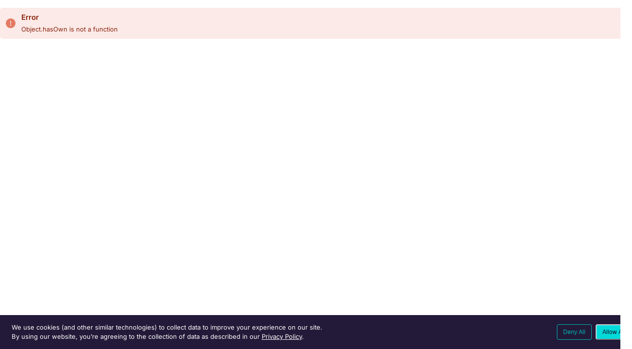

--- FILE ---
content_type: text/html
request_url: https://registry.astronomer.io/providers/apache-airflow-providers-google/versions/latest/modules/DataprocCreateWorkflowTemplateOperator
body_size: 3544
content:
<!doctype html><html><head><meta charset="utf-8"/><meta http-equiv="x-ua-compatible" content="ie=edge"/><title>Astronomer Registry</title><meta name="viewport" content="width=device-width,initial-scale=1,shrink-to-fit=no"/><meta name="robots" content="all"/><meta name="googlebot" content="all"/><meta name="bingbot" content="all"/><meta name="duckduckbot" content="all"/><script src="/env.js?q=1764713921913"></script><script>// Frame busting script
      if (top !== self && !top.Cypress) top.location.replace(self.location.href);

      // Segment Analytics
      if (window.APP_ENV.ANALYTICS_WRITE_KEY_REGISTRY) {
        // prettier-ignore
        !function(){var analytics=window.analytics=window.analytics||[];if(!analytics.initialize)if(analytics.invoked)window.console&&console.error&&console.error("Segment snippet included twice.");else{analytics.invoked=!0;analytics.methods=["trackSubmit","trackClick","trackLink","trackForm","pageview","identify","reset","group","track","ready","alias","debug","page","once","off","on","addSourceMiddleware","addIntegrationMiddleware","setAnonymousId","addDestinationMiddleware"];analytics.factory=function(e){return function(){var t=Array.prototype.slice.call(arguments);t.unshift(e);analytics.push(t);return analytics}};for(var e=0;e<analytics.methods.length;e++){var key=analytics.methods[e];analytics[key]=analytics.factory(key)}analytics.load=function(key,e){var t=document.createElement("script");t.type="text/javascript";t.async=!0;t.src="https://cdn.segment.com/analytics.js/v1/" + key + "/analytics.min.js";var n=document.getElementsByTagName("script")[0];n.parentNode.insertBefore(t,n);analytics._loadOptions=e};analytics._writeKey="YOUR_KEY";;analytics.SNIPPET_VERSION="4.15.3";
        analytics.load(window.APP_ENV.ANALYTICS_WRITE_KEY_REGISTRY);
        }}();
      }

      // Google Tag Manager
      (function (w, d, s, l, i) {
        w[l] = w[l] || [];
        w[l].push({ 'gtm.start': new Date().getTime(), event: 'gtm.js' });
        var f = d.getElementsByTagName(s)[0],
          j = d.createElement(s),
          dl = l != 'dataLayer' ? '&l=' + l : '';
        j.async = true;
        j.src = 'https://www.googletagmanager.com/gtm.js?id=' + i + dl;
        f.parentNode.insertBefore(j, f);
      })(window, document, 'script', 'dataLayer', 'GTM-KB5KHC6');

      // Set canonical meta tag
      const canonicalLink = document.createElement('link');
      canonicalLink.rel = 'canonical';
      canonicalLink.href = `${location.protocol}//${location.host}${location.pathname}`;
      document.head.appendChild(canonicalLink);

      // Set robots meta tag
      const robotsMetaTag = document.createElement('meta');
      robotsMetaTag.name = 'robots';
      robotsMetaTag.content = canonicalLink.href.includes('astronomer.io') ? 'all' : 'noindex';
      document.head.appendChild(robotsMetaTag);</script><script defer="defer" data-domain="registry.astronomer.io" src="https://plausible.io/js/script.js"></script><style>@media (prefers-color-scheme: dark) {
        body {
          background-color: #1a1c1f;
        }
      }
      @media (prefers-color-scheme: light) {
        body {
          background-color: #fff;
        }
      }</style><link rel="icon" href="/favicon.svg"/><link rel="mask-icon" href="/mask-icon.svg" color="#1a0d36"/><script defer="defer" src="/vendors.52d97260a0c79327d819.js"></script><script defer="defer" src="/main.798d723bd75d171f28d1.js"></script></head><body><noscript><iframe src="https://www.googletagmanager.com/ns.html?id=GTM-KB5KHC6" height="0" width="0" style="display: none; visibility: hidden"></iframe></noscript><div id="root"></div></body></html>

--- FILE ---
content_type: application/javascript
request_url: https://cdn.segment.com/next-integrations/integrations/satismeter/2.0.3/satismeter.dynamic.js.gz
body_size: 1030
content:
window['satismeterDeps'] = ["/integrations/vendor/commons.59560acdd69ed701c941.js"];window['satismeterLoader'] = function() { return window.satismeterIntegration=function(t){function e(e){for(var r,s,a=e[0],u=e[1],p=e[2],d=0,l=[];d<a.length;d++)s=a[d],Object.prototype.hasOwnProperty.call(o,s)&&o[s]&&l.push(o[s][0]),o[s]=0;for(r in u)Object.prototype.hasOwnProperty.call(u,r)&&(t[r]=u[r]);for(c&&c(e);l.length;)l.shift()();return i.push.apply(i,p||[]),n()}function n(){for(var t,e=0;e<i.length;e++){for(var n=i[e],r=!0,a=1;a<n.length;a++){var u=n[a];0!==o[u]&&(r=!1)}r&&(i.splice(e--,1),t=s(s.s=n[0]))}return t}var r={},o={123:0},i=[];function s(e){if(r[e])return r[e].exports;var n=r[e]={i:e,l:!1,exports:{}};return t[e].call(n.exports,n,n.exports,s),n.l=!0,n.exports}s.m=t,s.c=r,s.d=function(t,e,n){s.o(t,e)||Object.defineProperty(t,e,{enumerable:!0,get:n})},s.r=function(t){"undefined"!=typeof Symbol&&Symbol.toStringTag&&Object.defineProperty(t,Symbol.toStringTag,{value:"Module"}),Object.defineProperty(t,"__esModule",{value:!0})},s.t=function(t,e){if(1&e&&(t=s(t)),8&e)return t;if(4&e&&"object"==typeof t&&t&&t.__esModule)return t;var n=Object.create(null);if(s.r(n),Object.defineProperty(n,"default",{enumerable:!0,value:t}),2&e&&"string"!=typeof t)for(var r in t)s.d(n,r,function(e){return t[e]}.bind(null,r));return n},s.n=function(t){var e=t&&t.__esModule?function(){return t.default}:function(){return t};return s.d(e,"a",e),e},s.o=function(t,e){return Object.prototype.hasOwnProperty.call(t,e)},s.p="";var a=window.webpackJsonp_name_Integration=window.webpackJsonp_name_Integration||[],u=a.push.bind(a);a.push=e,a=a.slice();for(var p=0;p<a.length;p++)e(a[p]);var c=u;return i.push(["7BMO",0]),n()}({"7BMO":function(t,e,n){"use strict";var r=n("hjHq"),o=n("patC"),i=t.exports=r("SatisMeter").global("satismeter").option("token","").option("apiKey","").tag('<script src="https://app.satismeter.com/js">');i.prototype.initialize=function(){var t=this,e=this.options;this.load((function(){o((function(){return t.loaded()}),(function(){window.satismeter("load",{writeKey:e.apiKey||e.token,source:"analytics.js"}),t.ready()}))}))},i.prototype.loaded=function(){return!!window.satismeter},i.prototype.identify=function(t){window.satismeter("identify",{userId:t.userId(),anonymousId:t.anonymousId(),traits:this.analytics.user().traits()})},i.prototype.page=function(t){window.satismeter("page",{userId:this.analytics.user().id(),anonymousId:this.analytics.user().anonymousId(),name:t.name(),category:t.category(),properties:t.properties()})},i.prototype.track=function(t){window.satismeter("track",{userId:this.analytics.user().id(),anonymousId:this.analytics.user().anonymousId(),event:t.event(),properties:t.properties()})},i.prototype.group=function(t){window.satismeter("group",{userId:this.analytics.user().id(),anonymousId:this.analytics.user().anonymousId(),groupId:t.groupId(),traits:t.properties()})}}});
//# sourceMappingURL=satismeter.js.map
};

--- FILE ---
content_type: application/javascript
request_url: https://registry.astronomer.io/env.js?q=1764713921913
body_size: 850
content:
let envVars={APP_API_CORE_LOC_HTTPS:"https://api.astronomer.io/v1alpha1",APP_API_PRIVATE_LOC_HTTPS:"",APP_API_SCIM_LOC_HTTPS:"",APP_API_CORE_ADMIN_LOC_HTTPS:"",APP_API_REGISTRY_V2_LOC_HTTPS:"https://api.astronomer.io/registryV2/v1alpha1",APP_API_ASKASTRO_LOC_HTTPS:"",AUTH0_CLIENT_ID:"Yq9atYXTef6teZYJXkwlQl6lXpNKkz8u",AUTH0_SSO_VALIDATOR_CLIENT_ID:"",AUTH0_MANAGEMENT_UI_CLIENT_ID:"",AUTH0_AUDIENCE:"astronomer-ee",AUTH0_DOMAIN:"auth.astronomer.io",APP_DOMAIN_CLOUD:"https://cloud.astronomer.io",APP_DOMAIN_ACCOUNT:"https://account.astronomer.io",APP_DOMAIN_MANAGEMENT:"",APP_DOMAIN_REGISTRY:"https://registry.astronomer.io",APP_DOMAIN_ASK:"",STRIPE_PK:"",LD_CLIENT_ID:"6123ec12fd2ac4272d014589",AMPLITUDE_CLIENT_KEY:"",ANALYTICS_WRITE_KEY:"",ANALYTICS_WRITE_KEY_MANAGEMENT_UI:"",ANALYTICS_WRITE_KEY_REGISTRY:"EBViMiEcA6BYIMGg7cKGwxM7WFgZykRf",METRONOME_DASHBOARD_URL:"",STRIPE_DASHBOARD_URL:"",COMMANDBAR_ORG_ID:"",INTERCOM_APP_ID:""};window.APP_ENV=envVars;

--- FILE ---
content_type: application/javascript
request_url: https://registry.astronomer.io/main.798d723bd75d171f28d1.js
body_size: 438962
content:
(()=>{var e={39627:(e,t,r)=>{"use strict";var n,o=r(41705),i=r(20501),a=r(3566),l=r(84292);r(95704),r(24253),r(92614),r(70989);var s=r(7470),c=r(30117),d=r(63696),u=d.createContext({LDClientId:""}),p=r(62540),h=r(45841),f=r(61790),g=r.n(f),m=r(61990),b=r(89994),y=[].concat(["showCommandK","showOrgDashboards","ask-astro-new-badge","astroOnboardingWithIde","astroIdeGenericGitImport","disableAstroAiToggle","astroIdeSubmitPromptModeEnabled","astroIdeTestMappedTasks","showAiTokenBillingThreshold","enableAstroNotebooks","cloudIDE","cloud-ide-cron-scheduler","cloud-ide-cron-scheduler-ai","enable-custom-cell-types","cloud-ide-use-multitenancy-execution","cloud-ide-enable-azure-dev-ops","cloud-ide-disable-run","cloud-ide-enable-suggest-cell","cloud-ide-enable-connection-testing","enableCommandBar","enableIntercom","enableAmplitude","enable-vpc-peering-connections","analyticsCombinedMetrics","showObservability","showObserveInsights","observeDataQuality","observeCostManagementDashboard","observeProactiveDataProductMonitor","ollyEnablementFeLineageAssetUpstreamTab","ollyEnablementFeCustomSqlMonitor","ollyEnablementFeOrgMonitorList","ollyEnablementDagObserveButton","ollyEnablementFeMonitorsDetailsPage","ollyEnablementFeSimplifiedLineage","ollyEnableFeFacets","ollyEnablementFeLineageInspect","ollyEnablementFeGlobalLineageControls","ollyEnablementFeDataProductAssetsOptimization","ollyEnablementFeSlaRevamp","ollyEnablementFeGetStartedStepper","dag-processor-enabled","enableNetworkEgresAWS","enableCustomerManagedEgressAWS","enableDisasterRecovery","enable-default-dha","enableGetStarted","enableAstroNotebooksTour","metricsExportSigv4Auth","enableLogSimilaritySearch","workspaceEnvironmentManagerEnvironmentVariables","enablePresentationGroupKeys","enableDirectAccessTokenFeatures"],[]),v=function(){var e=(0,h.A)(g().mark(function e(t){var r,n,o,i,a,l;return g().wrap(function(e){for(;;)switch(e.prev=e.next){case 0:return e.prev=0,e.next=3,t.waitForInitialization(5);case 3:e.next=8;break;case 5:return e.prev=5,e.t0=e.catch(0),e.abrupt("return",{});case 8:for(n=0,r={};n<y.length;n+=1)a=y[n],(null==(o=(l=t.variationDetail(a)).reason)?void 0:o.kind)==="ERROR"&&(null==(i=l.reason)?void 0:i.errorKind)==="FLAG_NOT_FOUND"?console.warn("LaunchDarkly flag '".concat(a,"' not found or not available to client SDK.")):r[a]=l.value;return e.abrupt("return",r);case 11:case"end":return e.stop()}},e,null,[[0,5]])}));return function(t){return e.apply(this,arguments)}}();function j(e,t){var r=Object.keys(e);if(Object.getOwnPropertySymbols){var n=Object.getOwnPropertySymbols(e);t&&(n=n.filter(function(t){return Object.getOwnPropertyDescriptor(e,t).enumerable})),r.push.apply(r,n)}return r}var x=function(e,t,r){var n=(0,d.useContext)(u).LDClientId;if(!n)throw Error("Please setup LDClientId with FeatureFlagProvider");return(0,b.useQuery)((null==r?void 0:r.queryKey)||["user","ff"],(0,h.A)(g().mark(function r(){var i,a,l;return g().wrap(function(r){for(;;)switch(r.prev=r.next){case 0:return i={key:e.id,email:e.email,name:e.name,organizationId:e.organizationId,anonymous:e.anonymous},a=t?{kind:"multi",user:i,organization:{key:t.id,name:t.name,product:t.product,supportplan:t.supportPlan,astroProductPlanName:t.astroProductPlanName,createdAt:t.createdAt}}:function(e){for(var t=1;t<arguments.length;t++){var r=null!=arguments[t]?arguments[t]:{};t%2?j(Object(r),!0).forEach(function(t){(0,o.A)(e,t,r[t])}):Object.getOwnPropertyDescriptors?Object.defineProperties(e,Object.getOwnPropertyDescriptors(r)):j(Object(r)).forEach(function(t){Object.defineProperty(e,t,Object.getOwnPropertyDescriptor(r,t))})}return e}({kind:"user"},i),l=m.n_(n,a),r.abrupt("return",v(l));case 4:case"end":return r.stop()}},r)})),{enabled:null==r?void 0:r.enabled,staleTime:1/0,cacheTime:1/0})},C=r(16465);function O(e,t){var r=Object.keys(e);if(Object.getOwnPropertySymbols){var n=Object.getOwnPropertySymbols(e);t&&(n=n.filter(function(t){return Object.getOwnPropertyDescriptor(e,t).enumerable})),r.push.apply(r,n)}return r}function w(e){for(var t=1;t<arguments.length;t++){var r=null!=arguments[t]?arguments[t]:{};t%2?O(Object(r),!0).forEach(function(t){(0,o.A)(e,t,r[t])}):Object.getOwnPropertyDescriptors?Object.defineProperties(e,Object.getOwnPropertyDescriptors(r)):O(Object(r)).forEach(function(t){Object.defineProperty(e,t,Object.getOwnPropertyDescriptor(r,t))})}return e}var P=function(){throw Error("You forgot to wrap your component in <Auth0Provider>.")},L={error:void 0,isAuthenticated:!1,isLoading:!0,user:void 0},k=d.createContext(w(w({},L),{},{getAccessTokenSilently:P,getIdTokenClaims:P,loginWithRedirect:P,loginWithAstro:P,buildAuthorizeUrl:P,logout:P,buildLogoutUrl:P})),S=function(){return(0,d.useContext)(k)},M=r(81515),D=r(97850),A=r(92099),N=r(48183),Z=r(65810),E=r(74572),R=r(50171);function H(){try{var e=!Boolean.prototype.valueOf.call(Reflect.construct(Boolean,[],function(){}))}catch(e){}return(H=function(){return!!e})()}var I=function(e){function t(){var e,r;return(0,A.A)(this,t),e=t,r=arguments,e=(0,E.A)(e),(0,Z.A)(this,H()?Reflect.construct(e,r||[],(0,E.A)(this).constructor):e.apply(this,r))}return(0,R.A)(t,e),(0,N.A)(t,[{key:"clear",value:function(){var e=this;this.allKeys().forEach(function(t){return e.remove(t)})}}])}(C.z7),T=r(16675);function B(e,t){var r=Object.keys(e);if(Object.getOwnPropertySymbols){var n=Object.getOwnPropertySymbols(e);t&&(n=n.filter(function(t){return Object.getOwnPropertyDescriptor(e,t).enumerable})),r.push.apply(r,n)}return r}function V(e){for(var t=1;t<arguments.length;t++){var r=null!=arguments[t]?arguments[t]:{};t%2?B(Object(r),!0).forEach(function(t){(0,o.A)(e,t,r[t])}):Object.getOwnPropertyDescriptors?Object.defineProperties(e,Object.getOwnPropertyDescriptors(r)):B(Object(r)).forEach(function(t){Object.defineProperty(e,t,Object.getOwnPropertyDescriptor(r,t))})}return e}var _=function(e){var t={domain:e,expires:1};return"https:"===window.location.protocol&&(t=V(V({},t),{},{secure:!0,sameSite:"none"})),t},z=function(e){return"auth0.".concat(e)},F=function(e){return T.Jt("".concat(z(e),".is.authenticated"))},U=function(e){var t=T.Jt("".concat(z(e),".organization_hint"));return t?JSON.parse(t):void 0},q=function(e,t,r){T.hZ("".concat(z(e),".astro.user"),t,_(r))},W=function(e,t){T.TF("".concat(z(e),".astro.user"),{domain:t})},G=function(e,t){var r=F(e);if(null!=r){var n="".concat(z(e),".is.authenticated");T.TF(n),T.hZ(n,r,_(t))}var o=U(e);if(null!=o){var i="".concat(z(e),".organization_hint");T.TF(i),T.hZ(i,JSON.stringify(o),_(t))}},K=r(94300),Y=r(89303);function $(){try{var e=!Boolean.prototype.valueOf.call(Reflect.construct(Boolean,[],function(){}))}catch(e){}return($=function(){return!!e})()}var J=/[?&]code=[^&]+/,Q=/[?&]state=[^&]+/,X=/[?&]error=[^&]+/,ee=function(){var e=arguments.length>0&&void 0!==arguments[0]?arguments[0]:window.location.search;return(J.test(e)||X.test(e))&&Q.test(e)},et=function(e){function t(e,r){var n,o,i;return(0,A.A)(this,t),o=t,i=[r||e],o=(0,E.A)(o),(n=(0,Z.A)(this,$()?Reflect.construct(o,i||[],(0,E.A)(this).constructor):o.apply(this,i))).error=e,n.error_description=r,n}return(0,R.A)(t,e),(0,N.A)(t)}((0,Y.A)(Error)),er=function(e){return function(t){return"error"in t?new et(t.error,t.error_description):t instanceof Error?t:Error(e)}},en=er("Login failed"),eo=er("Get access token failed"),ei=/^(([0-9]|[1-9][0-9]|1[0-9]{2}|2[0-4][0-9]|25[0-5])\.){3}([0-9]|[1-9][0-9]|1[0-9]{2}|2[0-4][0-9]|25[0-5])$/,ea=function(e){var t=e.split(":")[0];if(ei.test(t))return t;var r=t.split(".").slice(-2);return r.length>=2&&(r=[""].concat((0,K.A)(r))),r.join(".")},el=function(){var e,t,r,n,o,i,a,l,s,c;return(0,N.A)(function e(t){(0,A.A)(this,e),this.authClientOpts=t;var r=this.authClientOpts,n=r.domain,o=r.client_id,i=r.audience,a=r.redirect_uri;this.cache=new I,this.cookieDomain=ea(window.location.hostname),this.auth0Client=new C.OF({redirect_uri:a,domain:n,legacySameSiteCookie:!1,cookieDomain:this.cookieDomain,sessionCheckExpiryDays:1,client_id:o,audience:i,cache:this.cache,useRefreshTokens:!0})},[{key:"isUserLogin",value:function(){return!!F(this.authClientOpts.client_id)}},{key:"isCacheValid",value:(e=(0,h.A)(g().mark(function e(){var t,r,n,o,i;return g().wrap(function(e){for(;;)switch(e.prev=e.next){case 0:return e.next=2,this.getUserFromCache();case 2:var a;if(!(t=e.sent)||(r=t.org_id,n=t.email,o=U(this.authClientOpts.client_id),a=this.authClientOpts.client_id,i=T.Jt("".concat(z(a),".astro.user")),n&&!i&&(q(this.authClientOpts.client_id,n,this.cookieDomain),G(this.authClientOpts.client_id,this.cookieDomain),i=n),r===o&&n===i)){e.next=10;break}return e.abrupt("return",!1);case 10:return e.abrupt("return",!0);case 11:case"end":return e.stop()}},e,this)})),function(){return e.apply(this,arguments)})},{key:"clearCache",value:function(){this.cache.clear()}},{key:"syncTokenToCache",value:(t=(0,h.A)(g().mark(function e(){return g().wrap(function(e){for(;;)switch(e.prev=e.next){case 0:return e.next=2,this.auth0Client.checkSession();case 2:case"end":return e.stop()}},e,this)})),function(){return t.apply(this,arguments)})},{key:"handleRedirectCallback",value:(r=(0,h.A)(g().mark(function e(t){var r,n;return g().wrap(function(e){for(;;)switch(e.prev=e.next){case 0:return e.next=2,this.auth0Client.handleRedirectCallback(t);case 2:return r=e.sent,e.next=5,this.getUserFromCache();case 5:return(n=e.sent)&&n.email&&q(this.authClientOpts.client_id,n.email,this.cookieDomain),e.abrupt("return",r);case 8:case"end":return e.stop()}},e,this)})),function(e){return r.apply(this,arguments)})},{key:"logout",value:(n=(0,h.A)(g().mark(function e(t){return g().wrap(function(e){for(;;)switch(e.prev=e.next){case 0:return W(this.authClientOpts.client_id,this.cookieDomain),e.abrupt("return",this.auth0Client.logout(t));case 2:case"end":return e.stop()}},e,this)})),function(e){return n.apply(this,arguments)})},{key:"getUserFromCache",value:(o=(0,h.A)(g().mark(function e(){return g().wrap(function(e){for(;;)switch(e.prev=e.next){case 0:return e.abrupt("return",this.auth0Client.getUser());case 1:case"end":return e.stop()}},e,this)})),function(){return o.apply(this,arguments)})},{key:"getIdTokenClaimsFromCache",value:(i=(0,h.A)(g().mark(function e(t){return g().wrap(function(e){for(;;)switch(e.prev=e.next){case 0:return e.abrupt("return",this.auth0Client.getIdTokenClaims(t));case 1:case"end":return e.stop()}},e,this)})),function(e){return i.apply(this,arguments)})},{key:"getTokenSilently",value:(a=(0,h.A)(g().mark(function e(t){return g().wrap(function(e){for(;;)switch(e.prev=e.next){case 0:return e.abrupt("return",this.auth0Client.getTokenSilently(t));case 1:case"end":return e.stop()}},e,this)})),function(e){return a.apply(this,arguments)})},{key:"buildAuthorizeUrl",value:(l=(0,h.A)(g().mark(function e(t){return g().wrap(function(e){for(;;)switch(e.prev=e.next){case 0:return e.abrupt("return",this.auth0Client.buildAuthorizeUrl(t));case 1:case"end":return e.stop()}},e,this)})),function(e){return l.apply(this,arguments)})},{key:"loginWithRedirect",value:(s=(0,h.A)(g().mark(function e(t){return g().wrap(function(e){for(;;)switch(e.prev=e.next){case 0:return e.abrupt("return",this.auth0Client.loginWithRedirect(t));case 1:case"end":return e.stop()}},e,this)})),function(e){return s.apply(this,arguments)})},{key:"buildLogoutUrl",value:(c=(0,h.A)(g().mark(function e(t){return g().wrap(function(e){for(;;)switch(e.prev=e.next){case 0:return e.abrupt("return",this.auth0Client.buildLogoutUrl(t));case 1:case"end":return e.stop()}},e,this)})),function(e){return c.apply(this,arguments)})}])}(),es=["redirectUri"],ec=["redirectUri"];function ed(e,t){var r=Object.keys(e);if(Object.getOwnPropertySymbols){var n=Object.getOwnPropertySymbols(e);t&&(n=n.filter(function(t){return Object.getOwnPropertyDescriptor(e,t).enumerable})),r.push.apply(r,n)}return r}function eu(e){for(var t=1;t<arguments.length;t++){var r=null!=arguments[t]?arguments[t]:{};t%2?ed(Object(r),!0).forEach(function(t){(0,o.A)(e,t,r[t])}):Object.getOwnPropertyDescriptors?Object.defineProperties(e,Object.getOwnPropertyDescriptors(r)):ed(Object(r)).forEach(function(t){Object.defineProperty(e,t,Object.getOwnPropertyDescriptor(r,t))})}return e}var ep=function(e){window.history.replaceState({},document.title,(null==e?void 0:e.restorePath)||window.location.pathname)},eh=function(e){var t,r,n=e.children,o=e.redirectUri,i=e.domain,a=e.clientId,l=e.audience,s=e.authClient,c=e.onRedirectCallback,u=void 0===c?ep:c,f=(0,d.useState)(L),m=(0,D.A)(f,2),b=m[0],y=m[1],v=(0,d.useRef)(s||new el({redirect_uri:o,domain:i,client_id:a,audience:l})).current,j=(0,d.useCallback)(function(e){var t=e||{},r=t.redirectUri,n=(0,M.A)(t,es);return r&&(n.redirect_uri=r),v.buildAuthorizeUrl(n)},[v]),x=(0,d.useCallback)(function(e){var t=e||{},r=t.redirectUri,n=(0,M.A)(t,ec);return r&&(n.redirect_uri=r),v.loginWithRedirect(n)},[v]),C=(0,d.useCallback)(function(e){var t="";e.returnTo&&(t="?".concat("return","=").concat(encodeURIComponent(e.returnTo)));var r="".concat(e.astroAccountOrigin,"/login").concat(t);window.location.href=r},[]),O=(0,d.useCallback)(function(e){return v.buildLogoutUrl(e)},[v]),w=(0,d.useCallback)((t=(0,h.A)(g().mark(function e(t){return g().wrap(function(e){for(;;)switch(e.prev=e.next){case 0:return e.abrupt("return",v.logout(t));case 1:case"end":return e.stop()}},e)})),function(e){return t.apply(this,arguments)}),[v]),P=(0,d.useCallback)((r=(0,h.A)(g().mark(function e(t){var r,n;return g().wrap(function(e){for(;;)switch(e.prev=e.next){case 0:if(e.prev=0,v.isUserLogin()){e.next=6;break}v.clearCache(),r="",e.next=13;break;case 6:return e.next=8,v.isCacheValid();case 8:return e.sent||v.clearCache(),e.next=12,v.getTokenSilently(t);case 12:r=e.sent;case 13:e.next=18;break;case 15:throw e.prev=15,e.t0=e.catch(0),eo(e.t0);case 18:return e.prev=18,e.next=21,v.getUserFromCache();case 21:return n=e.sent,y(function(e){var t,r,o;return(null==(t=e.user)?void 0:t.email)!==(null==n?void 0:n.email)||(null==(r=e.user)?void 0:r.org_id)!==(null==n?void 0:n.org_id)||(null==(o=e.user)?void 0:o.updated_at)!==(null==n?void 0:n.updated_at)?eu(eu({},e),{},{isAuthenticated:!!n,user:n}):e}),e.finish(18);case 24:return e.abrupt("return",r);case 25:case"end":return e.stop()}},e,null,[[0,15,18,24]])})),function(e){return r.apply(this,arguments)}),[v]),S=(0,d.useCallback)(function(e){return v.getIdTokenClaimsFromCache(e)},[v]),A=(0,d.useRef)(!1);(0,d.useEffect)(function(){return A.current?function(){}:(A.current=!0,(0,h.A)(g().mark(function e(){var t;return g().wrap(function(e){for(;;)switch(e.prev=e.next){case 0:if(e.prev=0,!ee()){e.next=7;break}return e.next=4,v.handleRedirectCallback();case 4:u(e.sent.appState);case 7:if(v.isUserLogin()){e.next=11;break}v.clearCache(),e.next=13;break;case 11:return e.next=13,v.syncTokenToCache();case 13:return e.next=15,v.getUserFromCache();case 15:y({isAuthenticated:!!(t=e.sent),isLoading:!1,error:void 0,user:t}),e.next=22;break;case 19:e.prev=19,e.t0=e.catch(0),y({isAuthenticated:!1,isLoading:!1,error:en(e.t0),user:void 0});case 22:case"end":return e.stop()}},e,null,[[0,19]])}))(),function(){})}),(0,d.useEffect)(function(){var e,t=(e=(0,h.A)(g().mark(function e(){return g().wrap(function(e){for(;;)switch(e.prev=e.next){case 0:if("visible"!==document.visibilityState){e.next=8;break}return e.prev=1,e.next=4,P();case 4:e.next=8;break;case 6:e.prev=6,e.t0=e.catch(1);case 8:case"end":return e.stop()}},e,null,[[1,6]])})),function(){return e.apply(this,arguments)});return document.addEventListener("visibilitychange",t),function(){return window.removeEventListener("visibilitychange",t)}},[P]);var N=(0,d.useMemo)(function(){return eu(eu({},b),{},{buildAuthorizeUrl:j,buildLogoutUrl:O,getAccessTokenSilently:P,getIdTokenClaims:S,loginWithRedirect:x,loginWithAstro:C,logout:w})},[b,j,O,P,S,x,C,w]);return(0,p.jsx)(k.Provider,{value:N,children:n})},ef=r(22729);function eg(e,t){var r=Object.keys(e);if(Object.getOwnPropertySymbols){var n=Object.getOwnPropertySymbols(e);t&&(n=n.filter(function(t){return Object.getOwnPropertyDescriptor(e,t).enumerable})),r.push.apply(r,n)}return r}function em(e){for(var t=1;t<arguments.length;t++){var r=null!=arguments[t]?arguments[t]:{};t%2?eg(Object(r),!0).forEach(function(t){(0,o.A)(e,t,r[t])}):Object.getOwnPropertyDescriptors?Object.defineProperties(e,Object.getOwnPropertyDescriptors(r)):eg(Object(r)).forEach(function(t){Object.defineProperty(e,t,Object.getOwnPropertyDescriptor(r,t))})}return e}function eb(){try{var e=!Boolean.prototype.valueOf.call(Reflect.construct(Boolean,[],function(){}))}catch(e){}return(eb=function(){return!!e})()}var ey=function(e){function t(e,r,n){var o,i,a;return(0,A.A)(this,t),i=t,a=[e],i=(0,E.A)(i),(o=(0,Z.A)(this,eb()?Reflect.construct(i,a||[],(0,E.A)(this).constructor):i.apply(this,a))).httpStatusCode=r,o.statusCode=n,o}return(0,R.A)(t,e),(0,N.A)(t)}((0,Y.A)(Error)),ev=function(e){var t=new URLSearchParams;return e&&Object.keys(e).forEach(function(r){var n=e[r];null!=n&&(Array.isArray(n)?n.forEach(function(e){return t.append(r,"".concat(e))}):t.append(r,"".concat(n)))}),"".concat(t)},ej=function(){var e=(0,h.A)(g().mark(function e(t){return g().wrap(function(e){for(;;)switch(e.prev=e.next){case 0:if("function"!=typeof t){e.next=2;break}return e.abrupt("return",t());case 2:return e.abrupt("return",t);case 3:case"end":return e.stop()}},e)}));return function(t){return e.apply(this,arguments)}}(),ex=function(){var e=(0,h.A)(g().mark(function e(t,r){return g().wrap(function(e){for(;;)switch(e.prev=e.next){case 0:return e.t0=(null==r?void 0:r.baseUrl)||t.baseUrl,e.t1=em,e.t2=em,e.t3={},e.next=6,ej(t.headers);case 6:return e.t4=e.sent,e.t5=(0,e.t2)(e.t3,e.t4),e.next=10,ej(null==r?void 0:r.headers);case 10:return e.t6=e.sent,e.t7=(0,e.t1)(e.t5,e.t6),e.abrupt("return",{baseUrl:e.t0,headers:e.t7});case 13:case"end":return e.stop()}},e)}));return function(t,r){return e.apply(this,arguments)}}(),eC=function(){var e=(0,h.A)(g().mark(function e(t){var r,n;return g().wrap(function(e){for(;;)switch(e.prev=e.next){case 0:if(!(n=t.headers.get("content-type"))){e.next=33;break}e.t0=(0,ef.q)(n).type,e.next="application/json"===e.t0?6:"application/problem+json"===e.t0?10:"application/x-gzip"===e.t0?17:"application/zip"===e.t0?21:"text/plain"===e.t0?25:32;break;case 6:return e.next=8,t.json();case 8:return r=e.sent,e.abrupt("break",33);case 10:return e.next=12,t.text();case 12:if(e.t1=e.sent,e.t1){e.next=15;break}e.t1=void 0;case 15:return r=e.t1,e.abrupt("break",33);case 17:return e.next=19,t.blob();case 19:case 23:return r=e.sent,e.abrupt("break",33);case 21:return e.next=23,t.blob();case 25:return e.next=27,t.text();case 27:if(e.t2=e.sent,e.t2){e.next=30;break}e.t2=void 0;case 30:return r=e.t2,e.abrupt("break",33);case 32:throw Error("content-type ".concat(n," is not supported"));case 33:return e.abrupt("return",r);case 34:case"end":return e.stop()}},e)}));return function(t){return e.apply(this,arguments)}}(),eO=function(){var e=(0,h.A)(g().mark(function e(t,r,n){var o,i,a,l,s,c,d,u,p,h,f,m,b,y,v,j,x,C;return g().wrap(function(e){for(;;)switch(e.prev=e.next){case 0:if(o=t.url,i=t.params,a=t.headers,l=t.data,s=t.signal,c=t.method,null!=r&&r.baseUrl){e.next=3;break}throw new ey("baseUrl is not configured");case 3:return e.prev=3,f=ev(i),m="".concat(r.baseUrl).concat(o),f&&(m="".concat(m,"?").concat(f)),e.t0=em,e.t1=em({},a),e.next=11,ej(null==r?void 0:r.headers);case 11:return e.t2=e.sent,b=(0,e.t0)(e.t1,e.t2),null!=l&&void 0===b["Content-Type"]&&(b["Content-Type"]="application/json"),y=null==(u=b["Content-Type"])?void 0:u.includes("text/plain"),v=(null==(p=b["Content-Type"])?void 0:p.includes("application/zip"))||(null==(h=b["Content-Type"])?void 0:h.includes("application/gzip")),j=y||v?l:JSON.stringify(l),e.next=19,fetch(m,em({method:"patch"===c?c.toUpperCase():c,headers:b,signal:s},l?{body:j}:{}));case 19:d=e.sent,e.next=25;break;case 22:throw e.prev=22,e.t3=e.catch(3),new ey(e.t3.message);case 25:if(!n){e.next=27;break}return e.abrupt("return",d);case 27:return e.prev=27,e.next=30,eC(d);case 30:x=e.sent,e.next=36;break;case 33:throw e.prev=33,e.t4=e.catch(27),new ey(e.t4.message,d.status);case 36:if(d.ok){e.next=42;break}if("string"!=typeof x){e.next=39;break}throw new ey(x,d.status);case 39:if(!(null!=(C=x)&&C.message)){e.next=41;break}throw new ey(x.message,d.status,x.statusCode);case 41:throw new ey("server error",d.status);case 42:return e.abrupt("return",x);case 43:case"end":return e.stop()}},e,null,[[3,22],[27,33]])}));return function(t,r,n){return e.apply(this,arguments)}}(),ew={},eP=function(e){ew.baseUrl=e.baseUrl,ew.headers=e.headers},eL={},ek=function(e){eL.baseUrl=e.baseUrl,eL.headers=e.headers},eS={},eM=function(e){eS.baseUrl=e.baseUrl,eS.headers=e.headers},eD={},eA=function(e){eD.baseUrl=e.baseUrl,eD.headers=e.headers},eN=function(){var e=(0,h.A)(g().mark(function e(t,r){return g().wrap(function(e){for(;;)switch(e.prev=e.next){case 0:return e.t0=eO,e.t1=t,e.next=4,ex(eD,r);case 4:return e.t2=e.sent,e.abrupt("return",(0,e.t0)(e.t1,e.t2));case 6:case"end":return e.stop()}},e)}));return function(t,r){return e.apply(this,arguments)}}(),eZ={},eE=function(e){eZ.baseUrl=e.baseUrl,eZ.headers=e.headers},eR={},eH=function(e){eR.baseUrl=e.baseUrl,eR.headers=e.headers},eI=function(){var e=(0,h.A)(g().mark(function e(t,r){return g().wrap(function(e){for(;;)switch(e.prev=e.next){case 0:return e.t0=eO,e.t1=t,e.next=4,ex(eR,r);case 4:return e.t2=e.sent,e.abrupt("return",(0,e.t0)(e.t1,e.t2));case 6:case"end":return e.stop()}},e)}));return function(t,r){return e.apply(this,arguments)}}();function eT(e,t){var r=Object.keys(e);if(Object.getOwnPropertySymbols){var n=Object.getOwnPropertySymbols(e);t&&(n=n.filter(function(t){return Object.getOwnPropertyDescriptor(e,t).enumerable})),r.push.apply(r,n)}return r}function eB(e){for(var t=1;t<arguments.length;t++){var r=null!=arguments[t]?arguments[t]:{};t%2?eT(Object(r),!0).forEach(function(t){(0,o.A)(e,t,r[t])}):Object.getOwnPropertyDescriptors?Object.defineProperties(e,Object.getOwnPropertyDescriptors(r)):eT(Object(r)).forEach(function(t){Object.defineProperty(e,t,Object.getOwnPropertyDescriptor(r,t))})}return e}var eV={defaultOptions:{queries:{enabled:!1,refetchOnWindowFocus:!0,retry:1,retryDelay:500,staleTime:3e5,refetchOnMount:!0},mutations:{retry:1,retryDelay:500}}},e_=function(e){var t=e.reactQueryConfig,r=e.children,n=(0,d.useRef)(new b.QueryClient(t||eV)).current,o=S().isAuthenticated,i=n.getDefaultOptions().queries;return o&&!(null!=i&&i.enabled)&&n.setDefaultOptions({queries:eB(eB({},i),{},{enabled:!0})}),(0,d.useEffect)(function(){return function(){n.removeQueries(),n.clear()}},[n]),(0,p.jsx)(b.QueryClientProvider,{client:n,children:r})},ez=r(18976),eF={transparent:"transparent",current:"currentColor",black:"#171923",white:"#fff",whiteAlpha:{50:"rgba(255, 255, 255, 0.04)",100:"rgba(255, 255, 255, 0.06)",200:"rgba(255, 255, 255, 0.08)",300:"rgba(255, 255, 255, 0.16)",400:"rgba(255, 255, 255, 0.24)",500:"rgba(255, 255, 255, 0.36)",600:"rgba(255, 255, 255, 0.48)",700:"rgba(255, 255, 255, 0.64)",800:"rgba(255, 255, 255, 0.80)",900:"rgba(255, 255, 255, 0.92)"},blackAlpha:{50:"rgba(0, 0, 0, 0.04)",100:"rgba(0, 0, 0, 0.06)",200:"rgba(0, 0, 0, 0.08)",300:"rgba(0, 0, 0, 0.16)",400:"rgba(0, 0, 0, 0.24)",500:"rgba(0, 0, 0, 0.36)",600:"rgba(0, 0, 0, 0.48)",700:"rgba(0, 0, 0, 0.64)",800:"rgba(0, 0, 0, 0.80)",900:"rgba(0, 0, 0, 0.92)"},gray:{50:"#f7fafc",100:"#edf2f7",200:"#e2e8f0",300:"#cbd5e0",400:"#a0aec0",500:"#718096",600:"#4a5568",700:"#2d3748",800:"#1a202c",900:"#171923"},blue:{50:"#f7fdff",100:"#eefaff",200:"#dff5ff",300:"#bfeaff",400:"#6ecfff",500:"#32b8fb",600:"#00a7fb",700:"#0089ce",800:"#005580",900:"#00273b"},purple:{50:"#faf9fc",100:"#f4f2fc",200:"#ece6f9",300:"#dbcdf6",400:"#c2aef0",500:"#9478d2",600:"#7352ba",700:"#59408e",800:"#3f2971",900:"#1a0d36"},red:{50:"#fff6f5",100:"#ffece9",200:"#ffcdc6",300:"#f58d7e",400:"#f4553f",500:"#f4442c",600:"#d72e17",700:"#a51400",800:"#470801",900:"#1f0300"},orange:{50:"#fff4e8",100:"#ffe8cf",200:"#ffd19f",300:"#ffb15c",400:"#fe9929",500:"#fe8908",600:"#e67900",700:"#b65f00",800:"#663500",900:"#472500"},yellow:{50:"#fffbeb",100:"#fff8da",200:"#fff2bb",300:"#ffe987",400:"#ffe367",500:"#ffda35",600:"#ffd100",700:"#dcb400",800:"#806900",900:"#473b00"},green:{50:"#d6f5e6",100:"#d6f5e6",200:"#c4edd9",300:"#6dd6a3",400:"#17b468",500:"#00b45d",600:"#009b50",700:"#016f39",800:"#004724",900:"#001f10"},mint:{50:"#f6fbfa",100:"#effbf9",200:"#cff2ec",300:"#9ee5d9",400:"#6fd7c6",500:"#4fceba",600:"#30b09c",700:"#26907f",800:"#1b6054",900:"#134038"},lilac:{50:"#f5f7fd",100:"#eceffd",200:"#e1e7fe",300:"#c7d1f7",400:"#96a5e0",500:"#8194e0",600:"#5469c4",700:"#324496",800:"#121b47",900:"#060b1f"}},eU=r(28960),eq=r(72440),eW=r(61300),eG=r(10448);function eK(e){var t=e.theme,r=e.colorScheme,n=(0,eG.oU)(t,"".concat(r,".100"),r),o=(0,eG.No)("".concat(r,".200"),.16)(t);return(0,eW.M)(n,o)(e)}function eY(e,t){var r=Object.keys(e);if(Object.getOwnPropertySymbols){var n=Object.getOwnPropertySymbols(e);t&&(n=n.filter(function(t){return Object.getOwnPropertyDescriptor(e,t).enumerable})),r.push.apply(r,n)}return r}function e$(e){var t=e.colorScheme,r=e.theme;if("gray"===t)return{color:(0,eW.M)("inherit","whiteAlpha.900")(e),_hover:{bg:(0,eW.M)("gray.100","whiteAlpha.200")(e)},_active:{bg:(0,eW.M)("gray.200","whiteAlpha.300")(e)}};var n=(0,eG.No)("".concat(t,".500"),.12)(r),o=(0,eG.No)("".concat(t,".500"),.24)(r);return{color:(0,eW.M)("".concat(t,".600"),"".concat(t,".500"))(e),bg:"transparent",_hover:{bg:(0,eW.M)("".concat(t,".100"),n)(e)},_active:{bg:(0,eW.M)("".concat(t,".200"),o)(e)}}}var eJ=(0,i.oY)({components:{Alert:{parts:["container","title","description","icon"],baseStyle:{container:{px:3,py:2,borderRadius:"md",fontSize:"md"},title:{fontWeight:"bold",lineHeight:6,marginEnd:2},description:{lineHeight:6},icon:{flexShrink:0,marginEnd:3,w:5,h:6}},variants:{subtle:function(e){var t=e.colorScheme;return{container:{bg:(0,eW.M)("".concat(t,".100"),"".concat(t,".800"))(e),color:(0,eW.M)("".concat(t,".900"),"".concat(t,".50"))(e)},icon:{color:(0,eW.M)("".concat(t,".500"),"".concat(t,".400"))(e)}}},"left-accent":function(e){var t=e.colorScheme;return{container:{paddingStart:3,borderStartWidth:"4px",borderStartColor:(0,eW.M)("".concat(t,".500"),"".concat(t,".200"))(e),bg:eK(e)},icon:{color:(0,eW.M)("".concat(t,".500"),"".concat(t,".200"))(e)}}},"top-accent":function(e){var t=e.colorScheme;return{container:{pt:2,borderTopWidth:"4px",borderTopColor:(0,eW.M)("".concat(t,".500"),"".concat(t,".200"))(e),bg:eK(e)},icon:{color:(0,eW.M)("".concat(t,".500"),"".concat(t,".200"))(e)}}},solid:function(e){var t=e.colorScheme;return{container:{bg:(0,eW.M)("".concat(t,".500"),"".concat(t,".200"))(e),color:(0,eW.M)("white","gray.900")(e)}}}},defaultProps:{variant:"subtle",colorScheme:"blue"}},Button:{variants:{ghost:e$,outline:function(e){var t=e.colorScheme,r=(0,eW.M)("gray.200","whiteAlpha.300")(e);return function(e){for(var t=1;t<arguments.length;t++){var r=null!=arguments[t]?arguments[t]:{};t%2?eY(Object(r),!0).forEach(function(t){(0,o.A)(e,t,r[t])}):Object.getOwnPropertyDescriptors?Object.defineProperties(e,Object.getOwnPropertyDescriptors(r)):eY(Object(r)).forEach(function(t){Object.defineProperty(e,t,Object.getOwnPropertyDescriptor(r,t))})}return e}({border:"1px solid",borderColor:"gray"===t?r:"currentColor"},e$(e))},solid:function(e){var t=e.colorScheme,r=(0,eW.M)("".concat(t,".600"),"".concat(t,".500"))(e);return{bg:r,color:(0,eW.M)("white","black")(e),_hover:{bg:(0,eW.M)("".concat(t,".700"),"".concat(t,".400"))(e),_disabled:{bg:r}},_active:{bg:(0,eW.M)("".concat(t,".500"),"".concat(t,".600"))(e)}}},link:function(e){var t=e.colorScheme;return{padding:0,height:"auto",lineHeight:"normal",verticalAlign:"baseline",fontWeight:"normal",color:(0,eW.M)("".concat(t,".600"),"".concat(t,".500"))(e),_hover:{textDecoration:"underline",_disabled:{textDecoration:"none"}},_active:{color:(0,eW.M)("".concat(t,".700"),"".concat(t,".400"))(e)}}},mint:function(e){var t=e.colorScheme,r=(0,eW.M)("".concat(t,".300"),"".concat(t,".500"))(e);return{py:1.5,px:4,bg:r,borderRadius:"full",color:(0,eW.M)("bodyTextColor","white")(e),fontSize:"md",_hover:{bg:(0,eW.M)("".concat(t,".400"),"".concat(t,".400"))(e),_disabled:{bg:r}},_active:{bg:(0,eW.M)("".concat(t,".400"),"".concat(t,".600"))(e)}}}},defaultProps:{variant:"solid"}},Checkbox:{baseStyle:function(e){var t,r,n;return{control:(t=e.colorScheme,r=(0,eW.M)("".concat(t,".600"),"".concat(t,".500"))(e),n=(0,eW.M)("".concat(t,".700"),"".concat(t,".400"))(e),{transition:"box-shadow 250ms",transitionProperty:"box-shadow",transitionDuration:"normal",border:"2px solid",borderRadius:"sm",borderColor:"inherit",color:"white",_checked:{bg:r,borderColor:r,color:(0,eW.M)("white","gray.900")(e),_hover:{bg:n,borderColor:n},_disabled:{borderColor:(0,eW.M)("gray.200","transparent")(e),bg:(0,eW.M)("gray.200","whiteAlpha.300")(e),color:(0,eW.M)("gray.500","whiteAlpha.500")(e)}},_indeterminate:{bg:r,borderColor:r,color:(0,eW.M)("white","gray.900")(e)},_disabled:{bg:(0,eW.M)("gray.100","whiteAlpha.100")(e),borderColor:(0,eW.M)("gray.100","transparent")(e)},_focusVisible:{boxShadow:"outline"},_invalid:{borderColor:(0,eW.M)("red.500","red.400")(e)}})}}},Drawer:{defaultProps:{size:"md"},baseStyle:function(){return{closeButton:{top:3,color:"white",boxSize:"40px",borderRadius:"md",_hover:{backgroundColor:"modalHeaderBgHover"},_focus:{backgroundColor:"modalHeaderBgHover"}},header:{color:"white",backgroundColor:"modalHeaderBg",lineHeight:"2rem",fontWeight:"medium"},body:{pt:2,pr:6,pb:6,pl:6,bg:"bodyBg"},footer:{borderTopWidth:"1px",bg:"bodyBg"}}}},Link:{baseStyle:function(e){return{color:(0,eW.M)("blue.600","blue.500")(e),_hover:{textDecoration:"underline"}}}},Form:{baseStyle:{container:{mt:4}}},FormLabel:{baseStyle:{textTransform:"uppercase",fontWeight:"medium",fontSize:"sm",mr:0}},Heading:{defaultProps:{size:"md"}},Skeleton:{baseStyle:{height:"1em"}},Slider:{baseStyle:{thumb:{boxShadow:"dark-lg"}}},Spinner:{baseStyle:{color:"purple.500"}},Switch:{baseStyle:function(e){return{track:{_checked:{bg:"".concat(e.colorScheme,".500")}}}}},Tabs:{defaultProps:{variant:"unstyled",size:"sm"},baseStyle:function(e){return{tablist:{display:"inline-flex",gap:1,borderRadius:"0.625rem",backgroundColor:(0,eW.M)("gray.100","gray.800")(e),p:1,overflowX:"auto"},tab:{pt:1,pb:1,pl:3,pr:3,padding:1,borderRadius:"md",fontWeight:"medium",whiteSpace:"nowrap",color:"bodyText",_hover:{color:"sidebarItemColorActive"},_selected:{color:"sidebarItemColorActive",bgColor:"bodyBg",boxShadow:"sm"}}}}},Text:{baseStyle:{fontSize:"md"}},Tooltip:{defaultProps:{hasArrow:!0}},Popover:{baseStyle:function(e){return{content:{bg:(0,eW.M)("gray.900","gray.300")(e),color:(0,eW.M)("gray.300","gray.900")(e),"--popper-arrow-bg":(0,eW.M)("#1a1c1f","#dadbe0")(e)}}}},Modal:{baseStyle:function(){return{closeButton:{top:3,color:"white",boxSize:"40px",borderRadius:"md",_hover:{backgroundColor:"modalHeaderBgHover"},_focus:{backgroundColor:"modalHeaderBgHover"}},header:{color:"white",backgroundColor:"modalHeaderBg",lineHeight:"2rem",fontWeight:"medium",borderRadius:"6px 6px 0 0"},dialog:{bg:"bodyBg"},body:{pt:2,pr:6,pb:6,pl:6},footer:{borderTopWidth:"1px"}}}},Menu:{baseStyle:function(e){return{divider:{borderColor:(0,eW.M)("inherit","whiteAlpha.300")(e)},groupTitle:{fontSize:"sm",color:"gray.500"},item:{fontSize:"md"},list:{mt:-1,zIndex:"dropdown"}}}},Badge:{variants:{outline:function(e){var t=(0,eW.M)("gray-200","gray-700")(e);return{color:(0,eW.M)("gray.900","white")(e),boxShadow:"inset 0 0 0px 1px var(--spectra-colors-".concat(t,")"),fontWeight:"normal"}}}},Stat:{baseStyle:{container:{},label:{textTransform:"uppercase",fontWeight:"medium",fontSize:"sm"},number:{fontSize:"6xl",fontWeight:"normal",mb:2}}}}},(0,eU.r)({size:"sm",components:["Button","Checkbox","Input","NumberInput","Radio","Select","Switch","Table","Textarea"]}),(0,eU.r)({size:"md",components:["Slider"]}),(0,eq.W)({colorScheme:"blue",components:["Button","Checkbox","IconButton","Radio","Slider","Switch"]})).components,eQ=(0,i.oY)({semanticTokens:{colors:{appNavBg:"purple.800",appNavAltBg:"purple.900",appNavBgHover:"blackAlpha.400",appNavAltBgHover:"whiteAlpha.300",astroIde:{editorSidebarActiveBg:{default:"gray.100",_dark:"gray.700"}},bodyBg:{default:"white",_dark:"gray.900"},buildEditorBg:{default:"gray.100",_dark:"gray.800"},buildCellBg:{default:"white",_dark:"gray.900"},buildCellActiveBorder:{default:"blue.500",_dark:"blue.300"},buildCellOutputBg:{default:"gray.100",_dark:"gray.800"},iconBadge:{bg:{default:"gray.100",_dark:"gray.700"}},listCard:{bg:{base:{default:"gray.50",_dark:"gray.800"},hover:{default:"gray.100",_dark:"gray.700"},active:{default:"blue.100",_dark:"blue.900"}},borderColor:{base:{default:"gray.100",_dark:"gray.700"},hover:{default:"gray.200",_dark:"gray.600"},active:{default:"blue.300",_dark:"blue.700"}},icon:{bg:{hover:{default:"gray.200",_dark:"gray.600"},active:{default:"blue.200",_dark:"blue.800"}}}},linesDefault:{default:"gray.200",_dark:"gray.700"},linesLight:{default:"gray.100",_dark:"gray.700"},linesBold:{default:"gray.400",_dark:"gray.500"},modalHeaderBg:"purple.800",modalHeaderBgHover:"whiteAlpha.100",metricsFailed:"red.500",metricsWarn:"#ffcb00",metricsSuccess:"green.500",metricsZero:{default:"gray.300",_dark:"gray.600"},logsDebug:{default:"gray.600",_dark:"gray.300"},logsInfo:{default:"green.600",_dark:"green.300"},logsWarning:{default:"orange.600",_dark:"orange.300"},logsError:"red.500",logsCritical:"red.600",sideBarBorderColor:{default:"gray.100",_dark:"gray.800"},sidebarItemColorActive:{default:"purple.800",_dark:"purple.500"},sidebarItemBgHover:{default:"purple.50",_dark:"purple.900"},sidebarItemBgActive:{default:"purple.100",_dark:"purple.800"},sidebarItemBorderHover:{default:"purple.400",_dark:"purple.700"},sidebarItemCountBg:{default:"blackAlpha.100",_dark:"whiteAlpha.200"},tabBorderSelected:"purple.600",tableRowClickableActiveBg:{default:"blue.400",_dark:"blue.800"},tableRowClickableHoverBg:{default:"blue.100",_dark:"gray.700"},bodyText:{default:"gray.900",_dark:"white"},bodyTextMuted:{default:"gray.600",_dark:"gray.500"},menuHighlight:{default:"blue.200",_dark:"blue.900"},observeCharts:{annotationLine:{default:"gray.600",_dark:"gray.300"},grid:{default:"gray.200",_dark:"gray.700"},text:{default:"gray.800",_dark:"gray.400"}}},gradient:{polaris:{default:"linear-gradient(90deg, #017cee .02%, #5749e8 48.96%, #832fd7 98.41%)",_dark:"linear-gradient(90deg,#40a3ff .02%,#9583ff 45.31%,#b885ff 98.41%)"}},space:{appNavHeight:"64px",sideNavWidth:"240px",sideNavWidthCollapsed:"60px"}}}).semanticTokens;function eX(e,t){var r=Object.keys(e);if(Object.getOwnPropertySymbols){var n=Object.getOwnPropertySymbols(e);t&&(n=n.filter(function(t){return Object.getOwnPropertyDescriptor(e,t).enumerable})),r.push.apply(r,n)}return r}function e1(e){for(var t=1;t<arguments.length;t++){var r=null!=arguments[t]?arguments[t]:{};t%2?eX(Object(r),!0).forEach(function(t){(0,o.A)(e,t,r[t])}):Object.getOwnPropertyDescriptors?Object.defineProperties(e,Object.getOwnPropertyDescriptors(r)):eX(Object(r)).forEach(function(t){Object.defineProperty(e,t,Object.getOwnPropertyDescriptor(r,t))})}return e}var e0=ez.w4.blur,e5=ez.w4.borders,e2=ez.w4.breakpoints,e4=ez.w4.letterSpacings,e3=ez.w4.lineHeights,e7=ez.w4.radii,e9=ez.w4.shadows,e6=ez.w4.sizes,e8=ez.w4.space,te=ez.w4.transition,tt=ez.w4.zIndices,tr=e1(e1({blur:e0,borders:e5,breakpoints:e2,colors:eF,components:eJ,config:{cssVarPrefix:"spectra",initialColorMode:"system",useSystemColorMode:!0},direction:"ltr",letterSpacings:e4,lineHeights:e3,radii:e7,semanticTokens:eQ,shadows:e9,sizes:e6,space:e8,styles:{global:{body:{color:"bodyText",background:"bodyBg",fontFamily:"body",lineHeight:"base"},"*, *::before, ::after":{borderColor:"linesDefault"}}},transition:te},{fonts:{heading:"Inter, sans-serif",body:"Inter, sans-serif",mono:"Menlo, Monaco, Consolas, monospace"},fontSizes:{"3xs":"0.40rem","2xs":"0.45rem",xs:"0.625rem",sm:"0.71875rem",md:"0.8125rem",lg:"0.9375rem",xl:"1.125rem","2xl":"1.3125rem","3xl":"1.5rem","4xl":"2rem","5xl":"2.25rem","6xl":"3rem"},fontWeights:{body:400,normal:400,medium:500,semibold:600,bold:600,heading:600}}),{},{zIndices:tt}),tn=r(2430),to=r(76623),ti=r(57534),ta=r(49697),tl=r(20250),ts=r(45798),tc=r(24063),td=r(24932),tu=r(92154),tp=r(12337),th=r(16282),tf=r(42796),tg=r(99052),tm=r(41168),tb=r(94692),ty=r(90287),tv=function(e){var t,r=e.isOpen,n=e.title,o=e.description,i=e.handleCancel,a=e.handleConfirm,l=e.confirmationKeyword,s=e.confirmationButtonColorScheme,c=e.confirmationButtonLabel,u=e.cancelButtonLabel,f=e.hasForceDelete,m=e.hideCancelButton,b=e.forceDeleteLabel,y=e.forceDeleteWarning,v=(0,d.useRef)(null),j=(0,d.useRef)(null),x=(0,d.useState)(!1),C=(0,D.A)(x,2),O=C[0],w=C[1],P=(0,d.useState)(""),L=(0,D.A)(P,2),k=L[0],S=L[1],M=(0,d.useState)(!1),A=(0,D.A)(M,2),N=A[0],Z=A[1],E=(0,d.useState)(!f&&void 0),R=(0,D.A)(E,2),H=R[0],I=R[1],T=!!l,B=function(){S(""),Z(!1)},V=function(){i(),B()},_=(t=(0,h.A)(g().mark(function e(t){return g().wrap(function(e){for(;;)switch(e.prev=e.next){case 0:if(t.preventDefault(),w(!0),e.prev=2,!(!T||T&&N)){e.next=7;break}return e.next=6,a(H);case 6:B();case 7:return e.prev=7,w(!1),e.finish(7);case 10:case"end":return e.stop()}},e,null,[[2,,7,10]])})),function(e){return t.apply(this,arguments)});return(0,p.jsx)(tn.Lt,{isOpen:r,leastDestructiveRef:T?v:j,onClose:V,children:(0,p.jsx)(to.m,{children:(0,p.jsx)(tn.EO,{children:(0,p.jsxs)("form",{onSubmit:_,children:[(0,p.jsx)(ti.r,{fontSize:"lg",fontWeight:"bold",children:n}),(0,p.jsxs)(ta.c,{fontSize:"md",pt:4,children:[o,f&&(0,p.jsxs)(p.Fragment,{children:[(0,p.jsxs)(tl.MJ,{alignItems:"center",display:"flex",my:2,children:[(0,p.jsx)(ts.d,{defaultChecked:!1,id:"force-delete",isChecked:H,onChange:function(){I(!H)}}),(0,p.jsx)(tc.l,{fontSize:"md",htmlFor:"force-delete",mb:"0",ml:2,textTransform:"none",children:void 0===b?"Force Delete":b})]}),H&&y&&(0,p.jsxs)(td.F,{mb:2,status:"error",children:[(0,p.jsx)(tu._,{}),(0,p.jsxs)("div",{children:[(0,p.jsx)(tp.X,{children:"Warning"}),y]})]})]}),T&&(0,p.jsxs)(p.Fragment,{children:[(0,p.jsxs)(th.E,{my:2,children:["Please type ",(0,p.jsx)(tf.C,{maxWidth:"100%",children:l})," to confirm."]}),(0,p.jsx)(tg.p,{ref:v,"data-testid":"confirm-input",placeholder:l,value:k,variant:"filled",onChange:function(e){var t=e.target.value;S(t),Z(t.toLowerCase()===(null==l?void 0:l.trim().toLowerCase()))}})]})]}),(0,p.jsx)(tm.j,{children:(0,p.jsxs)(tb.s,{flexDirection:"row-reverse",gap:2,w:"100%",children:[(0,p.jsx)(ty.$,{colorScheme:void 0===s?"red":s,"data-testid":"confirm-button",isDisabled:T&&!N,isLoading:O,type:"submit",children:void 0===c?"Yes, Continue":c}),!(void 0!==m&&m)&&(0,p.jsx)(ty.$,{ref:j,colorScheme:"gray",variant:"outline",onClick:V,children:void 0===u?"Cancel":u})]})})]})})})})};function tj(e,t){var r=Object.keys(e);if(Object.getOwnPropertySymbols){var n=Object.getOwnPropertySymbols(e);t&&(n=n.filter(function(t){return Object.getOwnPropertyDescriptor(e,t).enumerable})),r.push.apply(r,n)}return r}var tx=(0,d.createContext)(function(){}),tC=function(e){var t,r=e.title,n=e.description,o=e.confirmationKeyword,i=e.onCancel,a=e.onConfirm,l=e.setDialogs,s=e.confirmationButtonColorScheme,c=e.confirmationButtonLabel,d=e.cancelButtonLabel,u=e.hasForceDelete,f=e.hideCancelButton,m=e.forceDeleteLabel,b=e.forceDeleteWarning,y=(0,p.jsx)(tv,{cancelButtonLabel:d,confirmationButtonColorScheme:s,confirmationButtonLabel:c,confirmationKeyword:o,description:n,forceDeleteLabel:m,forceDeleteWarning:b,handleCancel:function(){l(function(e){return e.filter(function(e){return e!==y})}),i&&i()},handleConfirm:(t=(0,h.A)(g().mark(function e(t){return g().wrap(function(e){for(;;)switch(e.prev=e.next){case 0:return e.prev=0,e.next=3,a(t);case 3:l(function(e){return e.filter(function(e){return e!==y})}),e.next=8;break;case 6:e.prev=6,e.t0=e.catch(0);case 8:case"end":return e.stop()}},e,null,[[0,6]])})),function(e){return t.apply(this,arguments)}),hasForceDelete:u,hideCancelButton:f,isOpen:!0,title:r});l(function(e){return[].concat((0,K.A)(e),[y])})};function tO(e,t){var r=Object.keys(e);if(Object.getOwnPropertySymbols){var n=Object.getOwnPropertySymbols(e);t&&(n=n.filter(function(t){return Object.getOwnPropertyDescriptor(e,t).enumerable})),r.push.apply(r,n)}return r}function tw(e){for(var t=1;t<arguments.length;t++){var r=null!=arguments[t]?arguments[t]:{};t%2?tO(Object(r),!0).forEach(function(t){(0,o.A)(e,t,r[t])}):Object.getOwnPropertyDescriptors?Object.defineProperties(e,Object.getOwnPropertyDescriptors(r)):tO(Object(r)).forEach(function(t){Object.defineProperty(e,t,Object.getOwnPropertyDescriptor(r,t))})}return e}var tP="undefined"!=typeof window,tL=tP&&void 0!==window.analytics,tk=function(e,t){tL&&window.analytics.track(e,tw({page:tP?window.location.pathname:""},t))},tS=function(e,t){tL&&window.analytics.track(e,tw({},t))};r(98449),Object.freeze([]),Object.freeze(new Map),Object.freeze(Object.create(null)),Object.freeze(new Set);var tM=r(15034),tD=r(26581);function tA(e,t){var r=Object.keys(e);if(Object.getOwnPropertySymbols){var n=Object.getOwnPropertySymbols(e);t&&(n=n.filter(function(t){return Object.getOwnPropertyDescriptor(e,t).enumerable})),r.push.apply(r,n)}return r}function tN(e){for(var t=1;t<arguments.length;t++){var r=null!=arguments[t]?arguments[t]:{};t%2?tA(Object(r),!0).forEach(function(t){(0,o.A)(e,t,r[t])}):Object.getOwnPropertyDescriptors?Object.defineProperties(e,Object.getOwnPropertyDescriptors(r)):tA(Object(r)).forEach(function(t){Object.defineProperty(e,t,Object.getOwnPropertyDescriptor(r,t))})}return e}var tZ={position:"bottom-right",isClosable:!0,variant:"subtle"},tE=function(e){var t=tN(tN({},tZ),{},{status:"success",containerStyle:null!=e&&e.hasContainerOffset?{marginBottom:"82px"}:void 0});return(0,tM.d)(t)},tR=["error"];function tH(e,t){var r=Object.keys(e);if(Object.getOwnPropertySymbols){var n=Object.getOwnPropertySymbols(e);t&&(n=n.filter(function(t){return Object.getOwnPropertyDescriptor(e,t).enumerable})),r.push.apply(r,n)}return r}function tI(e){for(var t=1;t<arguments.length;t++){var r=null!=arguments[t]?arguments[t]:{};t%2?tH(Object(r),!0).forEach(function(t){(0,o.A)(e,t,r[t])}):Object.getOwnPropertyDescriptors?Object.defineProperties(e,Object.getOwnPropertyDescriptors(r)):tH(Object(r)).forEach(function(t){Object.defineProperty(e,t,Object.getOwnPropertyDescriptor(r,t))})}return e}var tT=tI(tI({},tZ),{},{status:"error",title:"An error occurred",duration:null}),tB=function(e){var t=(0,tM.d)();return(0,tD.c)(function(r){var n=r.error,o=(0,M.A)(r,tR);return t(tI(tI({},tT),{},{description:tq(n).slice(0,500),containerStyle:null!=e&&e.hasContainerOffset?{marginBottom:"82px"}:void 0},o))})},tV=function(e){var t=e.steps,r=e.defaultMinDuration,n=void 0===r?500:r,o=e.onComplete,i=(0,d.useState)(new Set),a=(0,D.A)(i,2),l=a[0],s=a[1],c=(0,d.useState)(0),u=(0,D.A)(c,2),p=u[0],h=u[1],f=(0,d.useState)(!0),g=(0,D.A)(f,2),m=g[0],b=g[1],y=(0,d.useState)(!1),v=(0,D.A)(y,2),j=v[0],x=v[1],C=t[p]||null,O=(0,d.useRef)(Date.now()),w=(0,d.useRef)(void 0),P=(0,d.useRef)(void 0),L=(0,d.useCallback)(function(e){s(function(t){return new Set(t).add(e)})},[]),k=(0,d.useCallback)(function(){p<t.length-1&&(h(function(e){return e+1}),O.current=Date.now())},[p,t.length]),S=(0,d.useCallback)(function(){x(!0),w.current&&clearTimeout(w.current),P.current&&clearTimeout(P.current),w.current=setTimeout(function(){b(!1)},300)},[]),M=(0,d.useCallback)(function(){s(new Set),h(0),b(!0),x(!1),O.current=Date.now(),w.current&&clearTimeout(w.current),P.current&&clearTimeout(P.current)},[]);return(0,d.useEffect)(function(){if(C&&m&&!j)return void 0!==C.autoProgressAfter&&(P.current=setTimeout(function(){L(C.id)},C.autoProgressAfter)),function(){P.current&&clearTimeout(P.current)}},[C,m,j,L]),(0,d.useEffect)(function(){if(m&&!j){var e=function(){var e,r=Date.now()-O.current,i=C&&l.has(C.id),a=null!=(e=null==C?void 0:C.minDuration)?e:n;i&&r>=a&&(p<t.length-1?(h(function(e){return e+1}),O.current=Date.now()):l.size===t.length&&(w.current=setTimeout(function(){b(!1),null==o||o()},300)))};e();var r=setInterval(e,50);return function(){clearInterval(r),w.current&&clearTimeout(w.current)}}},[C,p,l,t.length,n,m,j,o]),(0,d.useMemo)(function(){return{currentStep:C,isVisible:m,completeStep:L,nextStep:k,kill:S,reset:M}},[C,m,L,k,S,M])};function t_(e,t){var r=Object.keys(e);if(Object.getOwnPropertySymbols){var n=Object.getOwnPropertySymbols(e);t&&(n=n.filter(function(t){return Object.getOwnPropertyDescriptor(e,t).enumerable})),r.push.apply(r,n)}return r}function tz(e,t){var r=Object.keys(e);if(Object.getOwnPropertySymbols){var n=Object.getOwnPropertySymbols(e);t&&(n=n.filter(function(t){return Object.getOwnPropertyDescriptor(e,t).enumerable})),r.push.apply(r,n)}return r}function tF(e,t){var r=Object.keys(e);if(Object.getOwnPropertySymbols){var n=Object.getOwnPropertySymbols(e);t&&(n=n.filter(function(t){return Object.getOwnPropertyDescriptor(e,t).enumerable})),r.push.apply(r,n)}return r}var tU=r(40694),tq=function(e,t){if(!e)return"";if("string"==typeof e)return e;if(e instanceof Error)return e.message;if("object"===(0,tU.A)(e)){if(e.message)return String(e.message);if(e.error)return String(e.error);if(e.statusText)return String(e.statusText);if(e.statusCode)return"error ".concat(e.statusCode)}return t||"Something went wrong."};function tW(e,t){return localStorage[e]=t,localStorage[e]}function tG(e){var t=arguments.length>1&&void 0!==arguments[1]?arguments[1]:void 0;return localStorage[e]||t}var tK=function(e,t,r){return Math.min(Math.max(e,t),r)},tY=function(e){var t=arguments.length>1&&void 0!==arguments[1]?arguments[1]:0,r=arguments.length>2?arguments[2]:void 0,n=arguments.length>3?arguments[3]:void 0,o=1===t?e:r||"".concat(e,"s");return"".concat(n?"":"".concat(t.toLocaleString()," ")).concat(o)},t$=r(95285),tJ=r.n(t$),tQ=r(90358),tX=r.n(tQ),t1=r(21683),t0=r.n(t1),t5=r(84486),t2=r.n(t5);tJ().extend(tX()),tJ().extend(t2()),tJ().extend(t0());var t4={day:"day",hr:"hr",min:"min",sec:"sec"},t3={day:"d",hr:"h",min:"m",sec:"s"},t7=function(e,t){var r=t||{},n=r.humanize,o=r.shortLabels,i=void 0!==o&&o;if(null==e)return"";if(void 0!==n&&n)return tJ().duration({seconds:e}).humanize();var a=[],l=i?t3:t4,s=Math.floor(e/60/60/24);s&&a.push("".concat(s).concat(l.day));var c=Math.floor(e/60/60%24);c&&a.push("".concat(c).concat(l.hr));var d=Math.floor(e/60%60);d&&a.push("".concat(d).concat(l.min));var u=Math.round(e%60);return u&&a.push("".concat(u).concat(l.sec)),0===e&&a.push("0".concat(l.sec)),e>0&&0===Math.round(e)&&a.push(i?"<1s":"less than 1sec"),a.join(" ")};function t9(e,t){var r=Object.keys(e);if(Object.getOwnPropertySymbols){var n=Object.getOwnPropertySymbols(e);t&&(n=n.filter(function(t){return Object.getOwnPropertyDescriptor(e,t).enumerable})),r.push.apply(r,n)}return r}r(22484);function t6(e,t){var r=Object.keys(e);if(Object.getOwnPropertySymbols){var n=Object.getOwnPropertySymbols(e);t&&(n=n.filter(function(t){return Object.getOwnPropertyDescriptor(e,t).enumerable})),r.push.apply(r,n)}return r}function t8(e){for(var t=1;t<arguments.length;t++){var r=null!=arguments[t]?arguments[t]:{};t%2?t6(Object(r),!0).forEach(function(t){(0,o.A)(e,t,r[t])}):Object.getOwnPropertyDescriptors?Object.defineProperties(e,Object.getOwnPropertyDescriptors(r)):t6(Object(r)).forEach(function(t){Object.defineProperty(e,t,Object.getOwnPropertyDescriptor(r,t))})}return e}r(73082),new Date().getTimezoneOffset();var re=function(e){return e.AstroIdeProject="ASTRO_IDE_PROJECT",e.DataProduct="DATA_PRODUCT",e.Deployment="DEPLOYMENT",e.IDEProject="IDE_PROJECT",e.NotebooksProject="NOTEBOOKS_PROJECT",e.RegistryDag="REGISTRY_DAG",e.RegistryModule="REGISTRY_MODULE",e.RegistryProvider="REGISTRY_PROVIDER",e.Workspace="WORKSPACE",e}({}),rt=function(){var e=function(e){return"".concat(e.type,"History.v1.").concat(e.id)},t=function(t){try{var r=tG(e(t));return(r?JSON.parse(r).records:[]).sort(function(e,t){return new Date(t.lastViewedAt).getTime()-new Date(e.lastViewedAt).getTime()})}catch(e){return console.warn("Failed to fetch history ".concat(t.type," ").concat(t.id),e),[]}},r=function(r,n){try{var o=(t(r)||[]).filter(function(e){var t,r;return e.id!==n.id||e.id===n.id&&(null==(t=e.metadata)?void 0:t.name)!==(null==(r=n.metadata)?void 0:r.name)}).slice(0,10),i=t8(t8({},n),{},{lastViewedAt:new Date().toISOString()});o.push(i);var a={records:[]};a.records=o,tW(e(r),JSON.stringify(a))}catch(e){console.warn("Failed to add workspace history",e)}},n=function(r,n){try{var o=(t(r)||[]).filter(function(e){return e.id!==n}),i={records:[]};i.records=o,tW(e(r),JSON.stringify(i))}catch(e){console.warn("Failed to remove item from workspace history",e)}};return{addAstroIdeProjectHistory:function(e,t){r({id:e,type:"workspace"},{type:re.AstroIdeProject,id:t})},addDataProductHistory:function(e,t){r({id:e,type:"organization"},{type:re.DataProduct,id:t})},addDeploymentHistory:function(e,t){r({id:e,type:"workspace"},{type:re.Deployment,id:t})},addIDEProjectHistory:function(e,t){r({id:e,type:"workspace"},{type:re.IDEProject,id:t})},addNotebooksProjectHistory:function(e,t){r({id:e,type:"workspace"},{type:re.NotebooksProject,id:t})},addRegistryDagHistory:function(e,t,n,o){r({id:e,type:"registryObject"},{type:re.RegistryDag,id:t,metadata:{name:n,version:o}})},addRegistryModuleHistory:function(e,t,n,o,i){r({id:e,type:"registryObject"},{type:re.RegistryModule,id:t,metadata:{name:n,moduleName:i,version:o}})},addRegistryProviderHistory:function(e,t,n,o){r({id:e,type:"registryObject"},{type:re.RegistryProvider,id:t,metadata:{name:n,version:o}})},addWorkspaceHistory:function(e,t){r({id:e,type:"organization"},{type:re.Workspace,id:t})},removeOrganizationScopeHistory:function(e,t){n({type:"organization",id:e},t)},removeWorkspaceScopeHistory:function(e,t){n({type:"workspace",id:e},t)},viewHistory:t}},rr=function(e,t){if(void 0===e)throw Error("The environment variables are not defined in a global appEnv.");return Object.keys(t).forEach(function(r){if(t[r]&&(!e[r]||e[r].startsWith("$")))throw Error("The environment variable ".concat(r.toString()," was not set."))}),e}(APP_ENV,{APP_API_CORE_LOC_HTTPS:!0,APP_API_REGISTRY_V2_LOC_HTTPS:!0,AUTH0_CLIENT_ID:!0,AUTH0_AUDIENCE:!0,AUTH0_DOMAIN:!0,LD_CLIENT_ID:!0,ANALYTICS_WRITE_KEY_REGISTRY:!1,APP_DOMAIN_CLOUD:!0,APP_DOMAIN_ACCOUNT:!0,APP_DOMAIN_REGISTRY:!0}),rn=r(57375),ro=r(83739);function ri(e,t){var r=Object.keys(e);if(Object.getOwnPropertySymbols){var n=Object.getOwnPropertySymbols(e);t&&(n=n.filter(function(t){return Object.getOwnPropertyDescriptor(e,t).enumerable})),r.push.apply(r,n)}return r}var ra=function(e){var t=null!=e?e:{},r=t.mutation,n=t.request;return function(e){for(var t=1;t<arguments.length;t++){var r=null!=arguments[t]?arguments[t]:{};t%2?ri(Object(r),!0).forEach(function(t){(0,o.A)(e,t,r[t])}):Object.getOwnPropertyDescriptors?Object.defineProperties(e,Object.getOwnPropertyDescriptors(r)):ri(Object(r)).forEach(function(t){Object.defineProperty(e,t,Object.getOwnPropertyDescriptor(r,t))})}return e}({mutationFn:function(e){var t=null!=e?e:{},r=t.orgShortNameId,o=t.data,i=t.params;return eI({url:"/organizations/".concat(r,"/search"),method:"post",headers:{"Content-Type":"application/json"},data:o,params:i},n)}},r)},rl=function(e){var t=ra(e);return(0,b.useMutation)(t)},rs=function(e){return encodeURIComponent(e)},rc={home:function(){return"/"},notFound:function(){return"/404"},providers:function(){return"/providers"},modules:function(){return"/modules"},dags:function(){return"/dags"},providerDetails:function(e,t){return"".concat(rc.providers(),"/").concat(e,"/versions/").concat(t)},moduleDetails:function(e,t,r){return"".concat(rc.providerDetails(e,t),"/modules/").concat(r)},dagDetails:function(e,t){return"".concat(rc.dags(),"/").concat(e,"/versions/").concat(t)},providerList:function(e){return"".concat(rc.providers(),"?categoryName=").concat(e.map(function(e){return rs(e)}).join())},dagList:function(e){return"".concat(rc.dags(),"?categoryName=").concat(e.map(function(e){return rs(e)}).join())}},rd="public",ru=r(23152),rp=[{key:"alibaba-cloud",name:"Alibaba Cloud",logo:"/alibaba-cloud.png",color:"#ff6c04"},{key:"ai-ml-use-case",name:"AI and ML",logo:"/ai-ml-use-case.svg",color:""},{key:"airbyte",name:"Airbyte",logo:"/airbyte.png",color:"#38348c"},{key:"apache-drill",name:"Apache Drill",logo:"/apache-drill.png",color:"#8d8d90"},{key:"asana",name:"Asana",logo:"/asana.png",color:"#fc9240"},{key:"arangodb",name:"ArangoDB",logo:"/arangodb.png",color:"#5c3414"},{key:"astro",name:"Astro SDK",logo:"/astro.png",color:"#846cc1"},{key:"astronomer-providers",name:"Astronomer Providers",logo:"/astronomer-providers.png",color:"#846cc1"},{key:"databases-use-case",name:"Databases",logo:"/databases-use-case.svg",color:""},{key:"census",name:"Census",logo:"/census.png",color:"#fc59b4"},{key:"data-processing-use-case",name:"Data Processing",logo:"/data-processing-use-case.svg",color:""},{key:"data-quality-use-case",name:"Data Quality",logo:"/data-quality-use-case.svg",color:""},{key:"databricks",name:"Databricks",logo:"https://astro-provider-logos.s3.us-east-2.amazonaws.com/apache-airflow-providers-databricks.png",color:"#dc2424"},{key:"common-sql",name:"Common SQL",logo:"/common-sql.png",color:"#dd8750"},{key:"dbt-cloud",name:"dbt Cloud",logo:"https://astro-provider-logos.s3.us-east-2.amazonaws.com/apache-airflow-providers-dbt-cloud.png",color:"#fc744d"},{key:"dingding",name:"DingDing",logo:"/dingding.png",color:"#299cfc"},{key:"datarobot",name:"DataRobot",logo:"/datarobot.png",color:"#3c3c3c"},{key:"docker",name:"Docker",logo:"/docker.png",color:"#3d8db4"},{key:"elasticsearch",name:"Elasticsearch",logo:"/elasticsearch.png",color:"#1db7c0"},{key:"druid",name:"Druid",logo:"/druid.png",color:"#040404"},{key:"firebolt",name:"Firebolt",logo:"/firebolt.png",color:"#fcf5f5"},{key:"exasol",name:"Exasol",logo:"/exasol.png",color:"#f8f9f9"},{key:"fivetran",name:"Fivetran",logo:"/fivetran.png",color:"#0485fc"},{key:"github",name:"GitHub",logo:"/github.png",color:"#1c1414"},{key:"flyte",name:"Flyte",logo:"/flyte.png",color:"#732eee"},{key:"google",name:"Google",logo:"/google.png",color:"#4285F4"},{key:"hashicorp",name:"HashiCorp",logo:"/hashicorp.png",color:"#040414"},{key:"hightouch",name:"Hightouch",logo:"/hightouch.png",color:"#1a3141"},{key:"influxdb",name:"InfluxDB",logo:"/influxdb.png",color:"#2c2c3c"},{key:"kubernetes",name:"Kubernetes",logo:"/kubernetes.png",color:"#4682B4"},{key:"lakefs",name:"Lakefs",logo:"/lakefs.png",color:"#248c84"},{key:"livy",name:"Livy",logo:"/livy.png",color:"#ec701c"},{key:"microsoft-azure",name:"Microsoft Azure",logo:"/microsoft-azure.png",color:"#146cbc"},{key:"odbc",name:"ODBC",logo:"/odbc.png",color:"#63a735"},{key:"oracle",name:"Oracle",logo:"/oracle.png",color:"#e51123"},{key:"pagerduty",name:"PagerDuty",logo:"/pagerduty.png",color:"#04c44b"},{key:"pinot",name:"Pinot",logo:"/pinot.png",color:"#080404"},{key:"presto",name:"Presto",logo:"/presto.png",color:"#5c84dc"},{key:"plexus",name:"Plexus",logo:"/plexus.png",color:"#dc7e96"},{key:"psrp",name:"PSRP",logo:"/psrp.png",color:"#f4f6f9"},{key:"qubole",name:"Qubole",logo:"/qubole.png",color:"#f8f9fa"},{key:"segment",name:"Segment",logo:"/segment.png",color:"#44bb84"},{key:"samba",name:"Samba",logo:"/samba.png",color:"#e8041c"},{key:"salesforce",name:"Salesforce",logo:"/salesforce.png",color:"#68c0e6"},{key:"redis",name:"Redis",logo:"/redis.png",color:"#fcf2f2"},{key:"sendgrid",name:"SendGrid",logo:"/sendgrid.png",color:"#9ce4f4"},{key:"slack",name:"Slack",logo:"/slack.png",color:"#2cb47c"},{key:"snowflake",name:"Snowflake",logo:"https://astro-provider-logos.s3.us-east-2.amazonaws.com/apache-airflow-providers-snowflake.png",color:"#28bcf4"},{key:"sqoop",name:"Sqoop",logo:"/sqoop.png",color:"#44bc54"},{key:"sqlite",name:"SQLite",logo:"/sqlite.png",color:"#79c5ec"},{key:"ssh",name:"SSH",logo:"/ssh.png",color:"#040404"},{key:"tableau",name:"Tableau",logo:"/tableau.png",color:"#ed7e2c"},{key:"tabular",name:"Tabular",logo:"/tabular.png",color:"#144d5e"},{key:"telegram",name:"Telegram",logo:"/telegram.png",color:"#28b3e3"},{key:"trino",name:"Trino",logo:"/trino.png",color:"#353435"},{key:"apache-beam",name:"Apache Beam",logo:"/apache-beam.png",color:"#ed5a20"},{key:"cassandra",name:"Cassandra",logo:"/cassandra.png",color:"#363636"},{key:"celery",name:"Celery",logo:"/celery.png",color:"#233411"},{key:"cloudant",name:"Cloudant",logo:"/cloudant.png",color:"#74c4e4"},{key:"datahub",name:"DataHub",logo:"/datahub.png",color:"#149ed1"},{key:"datadog",name:"DataDog",logo:"/datadog.png",color:"#fbfbfb"},{key:"discord",name:"Discord",logo:"/discord.png",color:"#94a4fc"},{key:"vertica",name:"Vertica",logo:"/vertica.png",color:"#fbfbfb"},{key:"grpc",name:"gRPC",logo:"/grpc.png",color:"#35bcba"},{key:"http",name:"HTTP",logo:"/http.png",color:"#0469a7"},{key:"jenkins",name:"Jenkins",logo:"/jenkins.png",color:"#eedbc7"},{key:"jira",name:"Jira",logo:"/jira.png",color:"#2383fb"},{key:"mssql",name:"MSSQL",logo:"/mssql.png",color:"#e7eaec"},{key:"neo4j",name:"Neo4j",logo:"/neo4j.png",color:"#61b33f"},{key:"mysql",name:"MySQL",logo:"/mysql.png",color:"#0d6b91"},{key:"papermill",name:"Papermill",logo:"/papermill.png",color:"#405d7d"},{key:"pig",name:"Pig",logo:"/pig.png",color:"#1b1a4b"},{key:"winrm",name:"WinRM",logo:"/winrm.png",color:"#04acf4"},{key:"ray",name:"Ray",logo:"/ray.png",color:"#04acf3"},{key:"spark",name:"Spark",logo:"/spark.png",color:"#443c44"},{key:"yandex",name:"Yandex",logo:"/yandex.png",color:"#f1f6fc"},{key:"zendesk",name:"Zendesk",logo:"/zendesk.png",color:"#04343c"},{key:"apache-airflow",name:"Apache Airflow",logo:"/apache-airflow.png",color:"#e8472e"},{key:"amazon",name:"Amazon",logo:"/amazon.png",color:"#fc9c04"},{key:"great-expectations",name:"Great Expectations",logo:"https://astro-provider-logos.s3.us-east-2.amazonaws.com/airflow-provider-great-expectations.png",color:"#080808"},{key:"hadoop",name:"Hadoop",logo:"/hadoop.png",color:"#f4f404"},{key:"hdfs",name:"HDFS",logo:"/hdfs.png",color:"#f4f404"},{key:"kylin",name:"Kylin",logo:"/kylin.png",color:"#fc9f2c"},{key:"mongo",name:"Mongo",logo:"/mongo.png",color:"#442d1d"},{key:"postgres",name:"Postgres",logo:"/postgres.png",color:"#f4f6f8"},{key:"sql-server",name:"SQL Server",logo:"/sql-server.png",color:"#724546"},{key:"hive",name:"Hive",logo:"/hive.png",color:"#0b0b04"},{key:"sftp",name:"SFTP",logo:"/sftp.png",color:"#f2ac1c"},{key:"singularity",name:"Signularity",logo:"/singularity.png",color:"#1c345c"},{key:"ftp",name:"FTP",logo:"/ftp.png",color:"#fafbfb"},{key:"jdbc",name:"JDBC",logo:"/jdbc.png",color:"#d8781d"},{key:"opsgenie",name:"Opsgenie",logo:"/opsgenie.png",color:"#fbfbfb"},{key:"openfaas",name:"OpenFaaS",logo:"/openfaas.png",color:"#d5dee7"},{key:"xlsx",name:"XlSX",logo:"/xlsx.png",color:"#fafbfa"},{key:"facebook",name:"Facebook",logo:"/facebook.png",color:"#d2d3c6"},{key:"vineyard",name:"Vineyard",logo:"/vineyard.png",color:"#2fd7e4"}],rh=function(e){var t=(0,ru.A)(rp,["key",e])||(0,ru.A)(rp,["key",null==e?void 0:e.replace("apache-airflow-providers-","")]);return void 0===t?{key:"",name:"",logo:"",color:""}:t},rf=["google","astro","amazon","microsoft-azure","dbt-cloud","snowflake","databricks","great-expectations"].map(function(e){var t=rh(e);return t?{key:e,title:t.name,bgColor:t.color,image:t.logo,url:"",providerId:"".concat(e,".providerId"),shortNameId:"".concat(e,".shortNameId")}:{title:"",bgColor:"",image:"",url:"",providerId:"",shortNameId:""}}),rg=[{name:"apache-airflow-providers-amazon",links:[{title:"Redshift with Airflow",url:"https://astronomer.io/docs/learn/airflow-redshift"},{title:"SageMaker with Airflow",url:"https://astronomer.io/docs/learn/airflow-sagemaker"}]},{name:"airflow-provider-kafka",links:[{title:"Kafka with Airflow",url:"https://astronomer.io/docs/learn/airflow-kafka"}]},{name:"apache-airflow-providers-microsoft-azure",links:[{title:"Container Instances with Airflow",url:"https://astronomer.io/docs/learn/airflow-azure-container-instances"},{title:"Data Explorer with Airflow",url:"https://astronomer.io/docs/learn/airflow-azure-data-explorer"},{title:"Data Factory with Airflow",url:"https://astronomer.io/docs/learn/airflow-azure-data-factory-integration"}]},{name:"apache-airflow-providers-databricks",links:[{title:"Airflow Integration",url:"https://astronomer.io/docs/learn/airflow-databricks"}]},{name:"apache-airflow-providers-dbt-cloud",links:[{title:"Airflow Integration",url:"https://astronomer.io/docs/learn/airflow-dbt"}]},{name:"airflow-provider-great-expectations",links:[{title:"Airflow Integration",url:"https://astronomer.io/docs/learn/airflow-great-expectations"}]},{name:"apache-airflow-providers-mongo",links:[{title:"Airflow Integration",url:"https://astronomer.io/docs/learn/airflow-mongodb"}]},{name:"apache-airflow-providers-snowflake",links:[{title:"Airflow Integration",url:"https://astronomer.io/docs/learn/airflow-snowflake"}]}],rm=[{title:"AI + Machine Learning",provider:"ai-ml-use-case"},{title:"Data Processing",provider:"data-processing-use-case"},{title:"Databases",provider:"databases-use-case"},{title:"Data Quality",provider:"data-quality-use-case"}].map(function(e){var t=e.title,r=rh(e.provider),n=r?r.logo:"",o=r?r.color:"";return{title:t,provider:r,image:n,color:o}}),rb=function(e){return e?"".concat(e," - Astronomer Registry"):"Astronomer Registry"},ry=d.createContext({isOpen:!1,isLoading:!1,onOpen:function(){return null},onClose:function(){return null},searchResults:void 0,setQuery:function(){return null}}),rv=function(){return(0,d.useContext)(ry)},rj=r(33998);function rx(e,t){var r=Object.keys(e);if(Object.getOwnPropertySymbols){var n=Object.getOwnPropertySymbols(e);t&&(n=n.filter(function(t){return Object.getOwnPropertyDescriptor(e,t).enumerable})),r.push.apply(r,n)}return r}function rC(e){for(var t=1;t<arguments.length;t++){var r=null!=arguments[t]?arguments[t]:{};t%2?rx(Object(r),!0).forEach(function(t){(0,o.A)(e,t,r[t])}):Object.getOwnPropertyDescriptors?Object.defineProperties(e,Object.getOwnPropertyDescriptors(r)):rx(Object(r)).forEach(function(t){Object.defineProperty(e,t,Object.getOwnPropertyDescriptor(r,t))})}return e}var rO=function(e,t,r){var n,o=null!=r?r:{},i=o.query,a=o.request;return rC({queryKey:null!=(n=null==i?void 0:i.queryKey)?n:["organizations",e,"dags"].concat((0,K.A)(t?[t]:[])),queryFn:function(r){var n=r.signal;return eI({url:"/organizations/".concat(e,"/dags"),method:"get",params:t,signal:n},a)},enabled:!!e},i)},rw=function(e,t,r){var n=rO(e,t,r),o=(0,b.useQuery)(n);return o.queryKey=n.queryKey,o},rP=function(e,t,r,n){var o,i=null!=n?n:{},a=i.query,l=i.request;return rC({queryKey:null!=(o=null==a?void 0:a.queryKey)?o:["organizations",e,"dags",t,"versions",r],queryFn:function(n){var o=n.signal;return eI({url:"/organizations/".concat(e,"/dags/").concat(t,"/versions/").concat(r),method:"get",signal:o},l)},enabled:!!(e&&t&&r)},a)},rL=function(e,t,r,n){var o=rP(e,t,r,n),i=(0,b.useQuery)(o);return i.queryKey=o.queryKey,i},rk=r(76748),rS=r(43987),rM=r(92699),rD=r(70527);(0,rD.w)({displayName:"Academy",viewBox:"0 0 24 24",defaultProps:{width:"1.5em",height:"1.5em",fill:"none"},path:[(0,p.jsx)("path",{d:"M12.364 14.727a6.364 6.364 0 1 0 0-12.727 6.364 6.364 0 0 0 0 12.727Z",stroke:"currentColor",strokeLinecap:"round",strokeLinejoin:"round"},"1"),(0,p.jsx)("path",{d:"M8.918 13.718 7.818 22l4.546-2.727L16.909 22l-1.1-8.291",stroke:"currentColor",strokeLinecap:"round",strokeLinejoin:"round"},"2")]}),(0,rD.w)({displayName:"Airflow",viewBox:"0 0 24 24",defaultProps:{width:"1.5em",height:"1.5em"},path:[(0,p.jsx)("path",{clipRule:"evenodd",d:"M11.546 18.903c-1.003-.978-1.469-2.914.454-6.905-3.125 1.396-4.22 3.232-3.681 3.757l3.227 3.148ZM18.905 12.457c-.978 1.002-2.914 1.468-6.905-.455 1.396 3.125 3.232 4.22 3.758 3.681l3.147-3.226ZM12.454 5.095c1.003.978 1.468 2.915-.454 6.906 3.124-1.397 4.22-3.232 3.68-3.758l-3.226-3.148Z",fill:"currentColor",fillRule:"evenodd"}),(0,p.jsx)("path",{clipRule:"evenodd",d:"M5.095 11.543c.978-1.002 2.914-1.468 6.905.455-1.396-3.125-3.232-4.22-3.758-3.681l-3.147 3.226Z",fill:"currentColor",fillRule:"evenodd"}),(0,p.jsx)("path",{d:"M11.546 18.903 8.354 15.79a.14.14 0 0 1-.043-.083c-.052-.456.773-.726 2.229-1.787.492-.359.619-1.325 1.35-1.85a.16.16 0 0 1 .204.02l8.834 8.618a.169.169 0 0 1-.12.29c-3.384-.047-7.426-.304-9.262-2.095Zm0 0c-1.003-.978-1.469-2.914.454-6.905m-.454 6.905-3.227-3.148c-.539-.525.556-2.36 3.681-3.757m.454-6.903 3.192 3.113a.14.14 0 0 1 .044.083c.05.456-.774.726-2.23 1.787-.492.359-.618 1.325-1.35 1.85a.16.16 0 0 1-.204-.02L3.072 3.29a.169.169 0 0 1 .12-.29c3.384.047 7.427.304 9.262 2.095Zm0 0c1.003.978 1.468 2.915-.454 6.906 3.124-1.397 4.22-3.232 3.68-3.758l-3.226-3.148ZM12 11.998c-3.991-1.923-5.927-1.457-6.905-.454l3.147-3.227c.526-.539 2.362.556 3.758 3.68Zm-8.71 8.93 8.618-8.835a.16.16 0 0 0 .02-.204c-.525-.731-1.491-.858-1.85-1.35-1.061-1.456-1.33-2.28-1.787-2.23a.14.14 0 0 0-.083.044l-3.113 3.192C3.304 13.38 3.047 17.423 3 20.808a.169.169 0 0 0 .29.12ZM20.71 3.071l-8.618 8.834a.16.16 0 0 0-.02.204c.525.732 1.491.859 1.85 1.35 1.061 1.457 1.33 2.281 1.787 2.23a.14.14 0 0 0 .083-.044l3.113-3.191c1.791-1.836 2.048-5.878 2.095-9.263a.169.169 0 0 0-.29-.12Zm-1.805 9.384c-.978 1.003-2.914 1.469-6.905-.454 1.396 3.125 3.232 4.22 3.758 3.681l3.147-3.226Z",fill:"none",stroke:"currentColor"})]}),(0,rD.w)({displayName:"Alert",viewBox:"0 0 24 24",defaultProps:{width:"1.5em",height:"1.5em",fill:"none"},path:(0,p.jsx)("path",{clipRule:"evenodd",d:"M2.5 12a9.5 9.5 0 1 1 19 0 9.5 9.5 0 0 1-19 0Zm9.995-4.59a.5.5 0 0 0-.992.09v5.25l.008.09a.5.5 0 0 0 .992-.09V7.5l-.008-.09Zm.255 8.715a.75.75 0 1 1-1.5 0 .75.75 0 0 1 1.5 0Z",fill:"currentColor",fillRule:"evenodd"})}),(0,rD.w)({displayName:"Alert",viewBox:"0 0 24 24",defaultProps:{width:"1.5em",height:"1.5em",fill:"none"},path:(0,p.jsx)("path",{d:"M12 2.5a9.5 9.5 0 1 1 0 19 9.5 9.5 0 0 1 0-19Zm0 1a8.5 8.5 0 1 0 0 17 8.5 8.5 0 0 0 0-17Zm0 11.875a.75.75 0 1 1 0 1.5.75.75 0 0 1 0-1.5ZM12.003 7a.5.5 0 0 1 .492.41l.008.09v5.25a.5.5 0 0 1-.992.09l-.008-.09V7.5a.5.5 0 0 1 .5-.5Z",fill:"currentColor"})}),(0,rD.w)({displayName:"Alert",viewBox:"0 0 24 24",defaultProps:{width:"1.5em",height:"1.5em",fill:"none"},path:(0,p.jsx)("path",{clipRule:"evenodd",d:"M10.267 3.873a2 2 0 0 1 3.462 0l8.248 14.25a2 2 0 0 1-1.731 3.001H3.75a2 2 0 0 1-1.731-3.002l8.248-14.249Zm1.978 6.287a.5.5 0 0 0-.992.09V14l.008.09a.5.5 0 0 0 .992-.09v-3.75l-.008-.09Zm.255 7.215a.75.75 0 1 1-1.5 0 .75.75 0 0 1 1.5 0Z",fill:"currentColor",fillRule:"evenodd"})}),(0,rD.w)({displayName:"Alert",viewBox:"0 0 24 24",defaultProps:{width:"1.5em",height:"1.5em",fill:"none"},path:(0,p.jsx)("path",{d:"M11.998 2.88a2 2 0 0 1 1.643.86l.088.138 8.248 14.25a2 2 0 0 1-1.567 2.994l-.164.007H3.75a2 2 0 0 1-1.813-2.844l.082-.158 8.248-14.249a2 2 0 0 1 1.73-.998Zm0 1a1 1 0 0 0-.8.4l-.066.099-8.247 14.25a1 1 0 0 0 .747 1.493l.118.007h16.496a1 1 0 0 0 .924-1.382l-.059-.119-8.248-14.25a1 1 0 0 0-.865-.498Zm0 12.625a.75.75 0 1 1 0 1.5.75.75 0 0 1 0-1.5ZM12 9.63a.5.5 0 0 1 .492.41l.008.09v3.75a.5.5 0 0 1-.992.09l-.008-.09v-3.75a.5.5 0 0 1 .5-.5Z",fill:"currentColor"})}),(0,rD.w)({displayName:"Analytics",viewBox:"0 0 24 24",defaultProps:{width:"1.5em",height:"1.5em"},path:(0,p.jsx)("path",{d:"M3.992 4.469C3.95 4.202 3.745 4 3.5 4c-.276 0-.5.256-.5.571V19.43l.008.102c.042.267.247.469.492.469H20l.09-.01c.233-.048.41-.28.41-.561l-.008-.103c-.042-.267-.247-.469-.492-.469H4V4.571l-.008-.102Zm15.293.775c-.227-.18-.539-.115-.696.145l-4.23 6.98-3.594-2.568-.077-.045a.456.456 0 0 0-.542.126l-4 4.571-.057.08a.634.634 0 0 0 .057.728l.07.066a.454.454 0 0 0 .638-.066l3.718-4.25 3.663 2.616.078.046c.213.098.463.018.598-.205l4.5-7.429.045-.09c.098-.246.03-.545-.171-.705Z",fill:"currentColor"})}),(0,rD.w)({displayName:"Arrow Down",viewBox:"0 0 24 24",defaultProps:{width:"1.5em",height:"1.5em",fill:"none"},path:(0,p.jsx)("path",{clipRule:"evenodd",d:"M15.8536 16.8536C16.0488 16.6583 16.0488 16.3417 15.8536 16.1464C15.6583 15.9512 15.3417 15.9512 15.1464 16.1464L13 18.2929L13 4.5C13 4.22386 12.7761 4 12.5 4C12.2239 4 12 4.22386 12 4.5L12 18.2929L9.85355 16.1464C9.65829 15.9512 9.34171 15.9512 9.14645 16.1464C8.95118 16.3417 8.95118 16.6583 9.14645 16.8536L12.1464 19.8536C12.1944 19.9015 12.2496 19.9377 12.3086 19.9621C12.3676 19.9865 12.4322 20 12.5 20C12.5678 20 12.6324 19.9865 12.6914 19.9621C12.7504 19.9377 12.8056 19.9015 12.8536 19.8536L15.8536 16.8536Z",fill:"currentColor",fillRule:"evenodd"})}),(0,rD.w)({displayName:"Arrow Left",viewBox:"0 0 24 24",defaultProps:{width:"1.5em",height:"1.5em",fill:"none"},path:(0,p.jsx)("path",{clipRule:"evenodd",d:"M7.146 15.854a.5.5 0 0 0 .708-.708L5.707 13H19.5a.5.5 0 0 0 0-1H5.707l2.147-2.146a.5.5 0 1 0-.708-.708l-3 3a.499.499 0 0 0 0 .708l3 3Z",fill:"currentColor",fillRule:"evenodd"})}),(0,rD.w)({displayName:"Arrow Right",viewBox:"0 0 24 24",defaultProps:{width:"1.5em",height:"1.5em",fill:"none"},path:(0,p.jsx)("path",{clipRule:"evenodd",d:"M16.8536 8.14645C16.6583 7.95118 16.3417 7.95118 16.1464 8.14645C15.9512 8.34171 15.9512 8.65829 16.1464 8.85355L18.2929 11H4.5C4.22386 11 4 11.2239 4 11.5C4 11.7761 4.22386 12 4.5 12H18.2929L16.1464 14.1464C15.9512 14.3417 15.9512 14.6583 16.1464 14.8536C16.3417 15.0488 16.6583 15.0488 16.8536 14.8536L19.8536 11.8536C19.9015 11.8056 19.9377 11.7504 19.9621 11.6914C19.9865 11.6324 20 11.5678 20 11.5C20 11.4322 19.9865 11.3676 19.9621 11.3086C19.9377 11.2496 19.9015 11.1944 19.8536 11.1464L16.8536 8.14645Z",fill:"currentColor",fillRule:"evenodd"})}),(0,rD.w)({displayName:"Arrow Up",viewBox:"0 0 24 24",defaultProps:{width:"1.5em",height:"1.5em",fill:"none"},path:(0,p.jsx)("path",{clipRule:"evenodd",d:"M8.146 7.146a.5.5 0 1 0 .708.708L11 5.707V19.5a.5.5 0 0 0 1 0V5.707l2.146 2.147a.5.5 0 0 0 .708-.708l-3-3a.499.499 0 0 0-.708 0l-3 3Z",fill:"currentColor",fillRule:"evenodd"})}),(0,rD.w)({displayName:"@",viewBox:"0 0 24 24",defaultProps:{width:"1.5em",height:"1.5em"},path:(0,p.jsx)("path",{d:"M12.764 20.458c-1.219 0-2.314-.187-3.286-.562a6.847 6.847 0 0 1-2.486-1.624c-.682-.703-1.206-1.551-1.573-2.544-.362-.993-.543-2.103-.543-3.33 0-1.202.183-2.293.55-3.273.37-.98.897-1.822 1.579-2.525a7.02 7.02 0 0 1 2.454-1.623c.955-.384 2.016-.576 3.183-.576 1.142 0 2.165.2 3.069.601a6.85 6.85 0 0 1 2.307 1.624 7.147 7.147 0 0 1 1.451 2.346c.337.873.505 1.787.505 2.742 0 .605-.047 1.202-.14 1.79a5.877 5.877 0 0 1-.467 1.598 2.887 2.887 0 0 1-.92 1.144c-.393.281-.89.422-1.49.422-.315 0-.627-.051-.933-.154a1.886 1.886 0 0 1-.78-.518c-.213-.242-.337-.566-.37-.971h-.065a2.908 2.908 0 0 1-.575.844 2.708 2.708 0 0 1-.914.6c-.358.15-.774.218-1.247.205a3.245 3.245 0 0 1-1.45-.358 3.35 3.35 0 0 1-1.094-.927 4.305 4.305 0 0 1-.684-1.361 5.766 5.766 0 0 1-.236-1.681c0-.58.087-1.115.262-1.605a4.18 4.18 0 0 1 .735-1.285 3.657 3.657 0 0 1 1.106-.875 3.472 3.472 0 0 1 1.361-.377c.435-.03.836.012 1.202.127.367.111.678.273.933.486.256.213.44.454.55.723h.064V8.384h1.042v5.925c0 .448.087.797.262 1.048.179.248.46.371.844.371.464 0 .841-.151 1.131-.454.294-.307.51-.758.646-1.355.136-.6.204-1.34.204-2.218 0-.665-.093-1.308-.281-1.93a6.341 6.341 0 0 0-.805-1.739A5.928 5.928 0 0 0 14.79 5.68c-.66-.226-1.393-.339-2.199-.339-.997 0-1.902.168-2.716.505a5.985 5.985 0 0 0-2.103 1.445 6.494 6.494 0 0 0-1.35 2.243c-.314.865-.472 1.83-.472 2.896 0 1.078.158 2.052.473 2.92.315.87.769 1.614 1.361 2.232a6.033 6.033 0 0 0 2.16 1.425c.845.333 1.795.499 2.852.499.469 0 .929-.047 1.38-.14.456-.09.87-.201 1.24-.333.375-.132.678-.262.908-.39l.326.895c-.315.17-.69.326-1.125.466-.43.141-.886.252-1.368.333a8.322 8.322 0 0 1-1.393.121Zm-.556-4.787c.58 0 1.067-.135 1.463-.403.397-.269.695-.654.895-1.157.205-.503.307-1.108.307-1.816 0-.711-.108-1.297-.326-1.757-.213-.46-.518-.801-.914-1.023-.392-.226-.856-.339-1.393-.339-.52 0-.976.143-1.368.428a2.868 2.868 0 0 0-.914 1.132 3.69 3.69 0 0 0-.326 1.56c0 .6.096 1.157.287 1.668.196.511.484.925.863 1.24.384.311.859.466 1.426.466Z",fill:"currentColor"})}),(0,rD.w)({displayName:"Atom",viewBox:"0 0 24 24",defaultProps:{width:"1.5em",height:"1.5em"},path:(0,p.jsx)("path",{clipRule:"evenodd",d:"M20.606 7.001c-.337-.583-1.126-1.279-2.973-1.279-.584 0-1.231.077-1.914.214C14.864 3.534 13.507 2 11.946 2S9.028 3.533 8.173 5.936a9.907 9.907 0 0 0-1.915-.215c-1.847 0-2.636.696-2.973 1.279-.617 1.068-.224 2.587 1.107 4.276.19.241.402.482.623.724-.221.241-.433.482-.623.724-1.33 1.69-1.723 3.209-1.106 4.277.337.583 1.126 1.278 2.972 1.278a9.98 9.98 0 0 0 1.915-.214C9.028 20.467 10.385 22 11.946 22c1.562 0 2.919-1.534 3.773-3.936a9.902 9.902 0 0 0 1.915.214c1.846 0 2.634-.695 2.97-1.278.618-1.068.225-2.587-1.105-4.277a12.2 12.2 0 0 0-.613-.713c1.739-1.892 2.452-3.741 1.72-5.009ZM11.946 3c1.02 0 2.083 1.169 2.81 3.164-.902.246-1.85.586-2.81 1.016a19.188 19.188 0 0 0-2.81-1.016C9.863 4.169 10.925 3 11.946 3Zm3.662 10.547c.036-.499.06-1.012.06-1.547 0-.535-.024-1.048-.061-1.547-.628-.457-1.3-.899-2.013-1.31a22.98 22.98 0 0 0-1.65-.859c-.548.26-1.1.543-1.648.859-.713.412-1.385.853-2.013 1.31-.036.499-.06 1.012-.06 1.547 0 .535.024 1.048.06 1.546.628.458 1.3.9 2.013 1.311.548.316 1.1.599 1.65.86.55-.26 1.102-.543 1.649-.858.732-.423 1.4-.865 2.013-1.312Zm1.043-2.282c.29.242.562.487.822.734-.256.245-.527.491-.822.738l.002-.072c.008-.22.015-.44.015-.665 0-.225-.008-.444-.015-.664l-.002-.071Zm-1.597 5.621c.17-.62.315-1.293.419-2.024-.44.294-.895.583-1.377.86-.316.183-.635.354-.953.519a17.35 17.35 0 0 0 1.91.645Zm-4.302-.644c-.656.263-1.298.479-1.914.646a15.851 15.851 0 0 1-.42-2.029c.444.298.902.588 1.379.863.316.182.635.355.955.52ZM6.417 12c.26.247.533.493.823.735l-.003-.071c-.007-.22-.014-.44-.014-.664 0-.225.007-.444.014-.664l.003-.071c-.29.242-.564.488-.823.735Zm2-2.859c.105-.733.249-1.407.42-2.027a17.45 17.45 0 0 1 1.914.645 23.797 23.797 0 0 0-2.333 1.382Zm4.724-1.384c.319.167.638.338.954.521.477.276.935.566 1.379.861a15.991 15.991 0 0 0-.42-2.027 17.45 17.45 0 0 0-1.913.645ZM4.15 7.5c.29-.502 1.038-.779 2.106-.779a8.8 8.8 0 0 1 1.615.167c-.255.924-.445 1.94-.55 3.033a18.78 18.78 0 0 0-1.606 1.367c-.191-.21-.373-.42-.54-.63C4.134 9.331 3.759 8.18 4.152 7.5Zm0 9.001c.29.502 1.039.778 2.107.778.494 0 1.037-.057 1.614-.167a17.825 17.825 0 0 1-.55-3.034 18.55 18.55 0 0 1-1.605-1.366c-.191.21-.374.421-.54.631-1.044 1.327-1.418 2.478-1.025 3.158ZM11.947 21c-1.021 0-2.082-1.169-2.81-3.163.903-.246 1.85-.586 2.812-1.016.96.43 1.907.769 2.808 1.015-.728 1.994-1.79 3.164-2.81 3.164Zm5.687-3.722c1.067 0 1.815-.276 2.105-.778.394-.68.02-1.831-1.025-3.159a11.602 11.602 0 0 0-.528-.619c-.485.46-1.023.918-1.618 1.368a17.804 17.804 0 0 1-.55 3.021 8.808 8.808 0 0 0 1.616.167Zm.54-5.992a18.704 18.704 0 0 0-1.604-1.365 17.801 17.801 0 0 0-.55-3.032 8.798 8.798 0 0 1 1.614-.167c1.069 0 1.817.277 2.107.779.447.773-.131 2.205-1.567 3.785Zm-6.227-.842c-.857 0-1.555.698-1.555 1.556 0 .858.698 1.556 1.555 1.556.858 0 1.556-.698 1.556-1.556 0-.858-.7-1.556-1.556-1.556Zm0 2.112a.556.556 0 1 1 .002-1.112.556.556 0 0 1-.002 1.112Z",fill:"currentColor",fillRule:"evenodd"})});var rA=(0,rD.w)({displayName:"Airflow",viewBox:"0 0 24 24",defaultProps:{width:"1.5em",height:"1.5em"},path:[(0,p.jsx)("path",{d:"M0.387112 23.9032L11.8768 12.1247C11.9492 12.0507 11.9634 11.9358 11.9028 11.8532C11.2041 10.8776 9.91455 10.7084 9.43695 10.0522C8.02149 8.11196 7.66271 7.01201 7.0545 7.08125C7.01202 7.08597 6.97346 7.10879 6.94435 7.13947L2.79316 11.3929C0.405208 13.8407 0.0629475 19.2295 3.07658e-06 23.7426C-0.00314415 23.9472 0.243913 24.0495 0.387112 23.9032Z",fill:"#017CEE"},"1"),(0,p.jsx)("path",{d:"M23.9016 23.612L12.1231 12.1215C12.0492 12.0499 11.9351 12.0358 11.8517 12.0956C10.876 12.795 10.7069 14.0838 10.0515 14.5614C8.10962 15.9777 7.01045 16.3364 7.0789 16.9446C7.08362 16.9871 7.10644 17.0249 7.13712 17.0548L11.3922 21.2052C13.8391 23.5932 19.2288 23.9354 23.7419 23.9984C23.9457 24.0015 24.0472 23.7552 23.9016 23.612Z",fill:"#00AD46"},"2"),(0,p.jsx)("path",{clipRule:"evenodd",d:"M11.3922 21.2052C10.0546 19.9015 9.4346 17.3207 11.998 11.9996C7.83187 13.8612 6.37235 16.3081 7.08991 17.0092L11.3922 21.2052Z",fill:"#04D659",fillRule:"evenodd"},"3"),(0,p.jsx)("path",{d:"M23.6136 0.0959933L12.1231 11.8745C12.0515 11.9476 12.0373 12.0617 12.0979 12.1459C12.7966 13.1216 14.0854 13.2907 14.563 13.9461C15.9792 15.8872 16.338 16.9864 16.9462 16.9187C16.9887 16.914 17.0265 16.8904 17.0564 16.8597L21.2068 12.6054C23.5955 10.1577 23.937 4.76883 23.9999 0.255715C24.0031 0.0511454 23.756 -0.0503526 23.6136 0.0959933Z",fill:"#00C7D4"},"4"),(0,p.jsx)("path",{clipRule:"evenodd",d:"M21.2044 12.6046C19.8999 13.9422 17.32 14.563 11.9988 11.9988C13.8604 16.1657 16.3073 17.6252 17.0084 16.9069L21.2044 12.6046Z",fill:"#11E1EE",fillRule:"evenodd"},"5"),(0,p.jsx)("path",{d:"M0.0952089 0.387108L11.8737 11.8768C11.9477 11.9492 12.0617 11.9634 12.1451 11.9028C13.1208 11.2041 13.2899 9.91454 13.9454 9.43695C15.8872 8.02149 16.9856 7.6627 16.9179 7.0545C16.9132 7.01201 16.8904 6.97346 16.8597 6.94435L12.6046 2.79316C10.1577 0.405204 4.76805 0.0629437 0.25493 -7.38112e-07C0.0503609 -0.00314796 -0.0503502 0.243909 0.0952089 0.387108Z",fill:"#E43921"},"6")]});(0,rD.w)({displayName:"Azure Repos",viewBox:"0 0 24 24",defaultProps:{width:"1.5em",height:"1.5em"},path:[(0,p.jsxs)("g",{clipPath:"url(#a)",children:[(0,p.jsx)("mask",{height:"18",id:"b",maskUnits:"userSpaceOnUse",style:{maskType:"luminance"},width:"18",x:"3",y:"3",children:(0,p.jsx)("path",{d:"M3 3h18v18H3z",fill:"#fff"})}),(0,p.jsxs)("g",{mask:"url(#b)",children:[(0,p.jsx)("mask",{height:"18",id:"c",maskUnits:"userSpaceOnUse",style:{maskType:"luminance"},width:"18",x:"3",y:"3",children:(0,p.jsx)("path",{d:"M21 3H3v18h18z",fill:"#fff"})}),(0,p.jsxs)("g",{mask:"url(#c)",children:[(0,p.jsx)("path",{d:"M16.67 3H7.329a.65.65 0 0 0-.65.65v2.129H17.32V3.65a.65.65 0 0 0-.65-.65",fill:"#bc3200"}),(0,p.jsx)("path",{d:"M17.77 4.3H6.23c-.52 0-.94.42-.94.94v.739h13.42v-.74c0-.52-.42-.939-.94-.939",fill:"#d13600"}),(0,p.jsx)("path",{d:"M19.123 5.634H4.877c-.52 0-.94.42-.94.94v13.38c0 .52.424.943.944.943h14.238c.52 0 .944-.423.944-.944V6.573c0-.52-.42-.94-.94-.94",fill:"#e15815"}),(0,p.jsx)("path",{d:"M8.696 7.011a1.791 1.791 0 0 0 0 3.581 1.791 1.791 0 0 0 0-3.58m0 2.95a1.162 1.162 0 1 1-.002-2.324 1.162 1.162 0 0 1 .002 2.324",fill:"#ffb290"}),(0,p.jsx)("path",{d:"M9.368 10.4H8.042v3.629h1.326z",fill:"#ffb290"}),(0,p.jsx)("path",{d:"M17.2 8.828a1.791 1.791 0 0 0-3.582 0c0 .762.476 1.412 1.148 1.672v1.23l-6.723 2.22H8.03v2.278a1.79 1.79 0 1 0 2.46 1.66c0-.743-.454-1.382-1.096-1.653v-1.411l6.686-2.21-.015-.027h.015v-2.102a1.79 1.79 0 0 0 1.118-1.657m-7.34 9.064a1.162 1.162 0 1 1-2.325.001 1.162 1.162 0 0 1 2.324-.001m5.549-7.905a1.162 1.162 0 1 1-.002-2.324 1.162 1.162 0 0 1 .002 2.324",fill:"#ffdbca"})]})]})]},"1"),(0,p.jsx)("defs",{children:(0,p.jsx)("clipPath",{id:"a",children:(0,p.jsx)("path",{d:"M0 0h24v24H0z",fill:"#fff"})})},"2")]}),(0,rD.w)({displayName:"Bitbucket",viewBox:"0 0 24 24",defaultProps:{width:"1.5em",height:"1.5em"},path:[(0,p.jsx)("path",{d:"M3.571 4a.568.568 0 0 0-.563.652l2.4 14.697c.06.385.385.651.77.651h11.615c.267 0 .504-.208.564-.474l2.43-14.845a.556.556 0 0 0-.564-.651zm10.193 10.607H10.06l-.978-5.244h5.6z",fill:"#2684ff"},"1"),(0,p.jsx)("path",{d:"M19.986 9.363h-5.333l-.89 5.244H10.06l-4.356 5.185s.208.178.504.178h11.615c.267 0 .504-.207.563-.474z",fill:"url(#a)"},"2"),(0,p.jsx)("defs",{children:(0,p.jsxs)("linearGradient",{gradientUnits:"userSpaceOnUse",id:"a",x1:"21.234",x2:"12.396",y1:"10.84",y2:"17.74",children:[(0,p.jsx)("stop",{offset:".176",stopColor:"#0052cc"}),(0,p.jsx)("stop",{offset:"1",stopColor:"#2684ff"})]})},"3")]});var rN=(0,rD.w)({displayName:"dbt",viewBox:"0 0 24 24",defaultProps:{width:"1.5em",height:"1.5em"},path:(0,p.jsx)("path",{d:"M22.9801 0.998192C23.5443 1.54069 23.9132 2.25678 24 3.03797C24 3.36347 23.9132 3.58048 23.7179 3.99277C23.5226 4.40507 21.1139 8.57144 20.3978 9.72152C19.9855 10.3942 19.7685 11.1971 19.7685 11.9783C19.7685 12.7812 19.9855 13.5624 20.3978 14.2351C21.1139 15.3852 23.5226 19.5732 23.7179 19.9855C23.9132 20.3978 24 20.5931 24 20.9186C23.9132 21.6998 23.566 22.4159 23.0018 22.9367C22.4593 23.5009 21.7432 23.8698 20.9837 23.9349C20.6582 23.9349 20.4412 23.8481 20.0506 23.6528C19.66 23.4575 15.4069 21.1139 14.2568 20.3978C14.17 20.3544 14.0832 20.2893 13.9747 20.2459L8.28933 16.8825C8.41952 17.9674 8.89693 19.009 9.67811 19.7685C9.83003 19.9204 9.98192 20.0506 10.1555 20.1808C10.0253 20.2459 9.87341 20.311 9.74323 20.3978C8.59312 21.1139 4.40507 23.5226 3.99277 23.7179C3.58048 23.9132 3.38517 24 3.03797 24C2.25678 23.9132 1.54069 23.566 1.01989 23.0018C0.455696 22.4593 0.0867992 21.7432 0 20.962C0.0216998 20.6365 0.108499 20.311 0.282099 20.0289C0.477397 19.6166 2.88608 15.4286 3.60216 14.2785C4.01445 13.6058 4.23147 12.8246 4.23147 12.0217C4.23147 11.2188 4.01445 10.4376 3.60216 9.76491C2.88608 8.57144 0.455696 4.38336 0.282099 3.97107C0.108499 3.68896 0.0216998 3.36347 0 3.03797C0.0867992 2.25678 0.433997 1.54069 0.998192 0.998192C1.54069 0.433997 2.25678 0.0867992 3.03797 0C3.36347 0.0216998 3.68896 0.108499 3.99277 0.282099C4.33997 0.433997 7.39963 2.21338 9.02712 3.16819L9.39603 3.38517C9.52621 3.47197 9.63472 3.53707 9.72152 3.58048L9.89512 3.68896L15.689 7.11755C15.5588 5.81555 14.8861 4.62205 13.8445 3.81917C13.9747 3.75408 14.1266 3.68896 14.2568 3.60216C15.4069 2.88608 19.5949 0.455696 20.0072 0.282099C20.2893 0.108499 20.6148 0.0216998 20.962 0C21.7215 0.0867992 22.4376 0.433997 22.9801 0.998192ZM12.3038 13.5407L13.5407 12.3038C13.7143 12.1302 13.7143 11.8698 13.5407 11.6962L12.3038 10.4593C12.1302 10.2857 11.8698 10.2857 11.6962 10.4593L10.4593 11.6962C10.2857 11.8698 10.2857 12.1302 10.4593 12.3038L11.6962 13.5407C11.8481 13.6926 12.1302 13.6926 12.3038 13.5407Z",fill:"#FF694A"})}),rZ=(0,rD.w)({displayName:"Docker",viewBox:"0 0 24 24",defaultProps:{width:"1.5em",height:"1.5em"},path:[(0,p.jsx)("path",{d:"M13.5825 9.44552H16.0685ZM10.6229 9.44552H13.1089ZM7.72261 9.44552H10.2086ZM4.82228 9.44552H7.24909ZM1.86276 9.44552H4.34876ZM4.82228 6.72276H7.24909ZM7.72261 6.72276H10.2086ZM10.6229 6.72276H13.1089ZM10.6229 4H13.1089Z",fill:"black"},"1"),(0,p.jsx)("path",{d:"M13.5825 9.44552H16.0685M10.6229 9.44552H13.1089M7.72261 9.44552H10.2086M4.82228 9.44552H7.24909M1.86276 9.44552H4.34876M4.82228 6.72276H7.24909M7.72261 6.72276H10.2086M10.6229 6.72276H13.1089M10.6229 4H13.1089",stroke:"#066DA5",strokeWidth:"2.24923"},"2"),(0,p.jsx)("path",{d:"M24 9.5639C24 9.5639 22.9345 8.55766 20.7445 8.91281C20.5077 7.19628 18.6728 6.19005 18.6728 6.19005C18.6728 6.19005 16.9563 8.26171 18.1993 10.5701C17.8442 10.7477 17.2523 10.9845 16.3644 10.9845H0.0870523C-0.2089 12.1091 -0.208899 19.5671 7.95937 19.5671C13.8192 19.5671 18.1993 16.8443 20.271 11.8723C23.3489 12.1091 24 9.5639 24 9.5639Z",fill:"#066DA5"},"3")]});(0,rD.w)({displayName:"Git",viewBox:"0 0 24 24",defaultProps:{width:"1.5em",height:"1.5em"},path:(0,p.jsx)("path",{d:"M21.623 11.11 12.89 2.376a1.29 1.29 0 0 0-1.821 0L9.256 4.191l2.3 2.3a1.53 1.53 0 0 1 1.937 1.95l2.217 2.217a1.532 1.532 0 1 1-1.003 1.748c-.06-.297-.03-.605.085-.884l-2.067-2.068v5.441q.226.112.405.29a1.533 1.533 0 1 1-1.666-.335V9.36a1.532 1.532 0 0 1-.832-2.01L8.366 5.08 2.377 11.07a1.29 1.29 0 0 0 0 1.822l8.733 8.732a1.29 1.29 0 0 0 1.822 0l8.69-8.692a1.29 1.29 0 0 0 0-1.822",fill:"#e84029"})}),(0,rD.w)({displayName:"GitLab",viewBox:"0 0 24 24",defaultProps:{width:"1.5em",height:"1.5em"},path:[(0,p.jsx)("path",{d:"m20.7 9.862-.025-.065-2.45-6.394a.64.64 0 0 0-.634-.401.66.66 0 0 0-.368.138.66.66 0 0 0-.217.33L15.35 8.53H8.653L7 3.47a.64.64 0 0 0-.217-.331.66.66 0 0 0-.75-.04.65.65 0 0 0-.252.303L3.325 9.793l-.024.065a4.55 4.55 0 0 0 1.509 5.258l.008.006.023.016 3.732 2.795 1.846 1.397 1.125.85a.756.756 0 0 0 .914 0l1.125-.85 1.846-1.397 3.755-2.812.009-.007A4.55 4.55 0 0 0 20.7 9.862",fill:"#e24329"},"1"),(0,p.jsx)("path",{d:"m20.7 9.862-.025-.065a8.3 8.3 0 0 0-3.295 1.48L12 15.348l3.427 2.59 3.755-2.812.01-.007A4.55 4.55 0 0 0 20.7 9.862",fill:"#fc6d26"},"2"),(0,p.jsx)("path",{d:"m8.573 17.937 1.846 1.397 1.125.849a.756.756 0 0 0 .914 0l1.125-.85 1.846-1.396S13.832 16.728 12 15.345z",fill:"#fca326"},"3"),(0,p.jsx)("path",{d:"M6.619 11.278a8.3 8.3 0 0 0-3.294-1.485l-.024.065a4.55 4.55 0 0 0 1.509 5.258l.008.006.023.016 3.732 2.795L12 15.343z",fill:"#fc6d26"},"4")]}),(0,rD.w)({displayName:"Opsgenie",viewBox:"0 0 32 32",defaultProps:{width:"1.5em",height:"1.5em"},path:(0,p.jsx)("path",{d:"M16.005 0c2.13-0.026 4.188 0.802 5.708 2.302s2.375 3.547 2.375 5.682c0 2.135-0.854 4.182-2.375 5.682s-3.578 2.328-5.708 2.302c-4.37-0.057-7.885-3.615-7.885-7.984s3.516-7.927 7.885-7.984zM28.969 17.37h-0.042l-6.036-2.99c-0.422-0.208-0.932-0.052-1.167 0.354-1.552 2.599-3.49 4.943-5.745 6.958-2.24-2.010-4.167-4.349-5.714-6.932-0.234-0.411-0.745-0.568-1.167-0.359l-6.047 2.969h-0.042c-0.417 0.245-0.563 0.776-0.328 1.203 1.672 2.885 3.708 5.547 6.068 7.906l-0.005 0.005c0.031 0.031 0.068 0.063 0.099 0.094 0.448 0.448 0.901 0.885 1.37 1.307 0.109 0.099 0.219 0.193 0.328 0.292 0.422 0.37 0.844 0.74 1.281 1.094 0.193 0.156 0.396 0.302 0.589 0.453 0.37 0.286 0.734 0.578 1.115 0.854 0.589 0.422 1.188 0.833 1.797 1.219 0.406 0.26 0.927 0.271 1.344 0.026 0.646-0.417 1.281-0.854 1.901-1.307 0.094-0.068 0.177-0.141 0.271-0.203 0.474-0.354 0.948-0.719 1.411-1.094 0.313-0.255 0.615-0.521 0.917-0.786 0.229-0.193 0.453-0.385 0.677-0.589 0.391-0.359 0.771-0.724 1.151-1.099 0.078-0.083 0.167-0.156 0.25-0.24h-0.005c2.365-2.37 4.411-5.036 6.083-7.932 0.229-0.432 0.073-0.969-0.354-1.203z",fill:"currentColor"})}),(0,rD.w)({displayName:"PagerDuty",viewBox:"0 0 24 24",defaultProps:{width:"1.5em",height:"1.5em"},path:(0,p.jsx)("path",{d:"M15.31 4.787C14.056 4.109 13.179 4 11.122 4H6.486v9.7h4.618c1.828 0 3.2-.11 4.406-.913 1.317-.869 2.003-2.323 2.003-4.005 0-1.81-.841-3.263-2.203-3.995Zm-3.667 6.884H8.836V6.075l2.652-.018c2.413-.018 3.62.823 3.62 2.752 0 2.076-1.499 2.862-3.465 2.862ZM6.486 15.74h2.35V20h-2.35v-4.26Z",fill:"currentColor"})}),(0,rD.w)({displayName:"Slack",viewBox:"0 0 24 24",defaultProps:{width:"1.5em",height:"1.5em"},path:(0,p.jsx)("path",{d:"M6.794 14.386a1.891 1.891 0 1 1-1.891-1.89h1.89v1.89ZM7.746 14.386a1.89 1.89 0 0 1 3.782 0v4.735a1.893 1.893 0 0 1-3.232 1.345 1.891 1.891 0 0 1-.55-1.345v-4.735ZM9.637 6.794a1.89 1.89 0 1 1 1.89-1.891v1.89h-1.89ZM9.637 7.746a1.89 1.89 0 0 1 0 3.782H4.903A1.893 1.893 0 0 1 3.145 8.91a1.89 1.89 0 0 1 1.758-1.165h4.734ZM17.23 9.637a1.89 1.89 0 1 1 1.891 1.89h-1.89v-1.89ZM16.277 9.637a1.891 1.891 0 0 1-3.782 0V4.903a1.889 1.889 0 0 1 2.617-1.758 1.89 1.89 0 0 1 1.165 1.758v4.734ZM14.386 17.23a1.892 1.892 0 1 1-1.89 1.89v-1.89h1.89ZM14.386 16.277a1.891 1.891 0 0 1 0-3.781h4.734a1.892 1.892 0 0 1 1.345 3.232 1.892 1.892 0 0 1-1.345.55h-4.734Z",fill:"currentColor"})}),(0,rD.w)({displayName:"Build",viewBox:"0 0 24 24",defaultProps:{width:"1.5em",height:"1.5em"},path:(0,p.jsx)("path",{clipRule:"evenodd",d:"M13 4.5h-2a.5.5 0 0 0-.5.5v2a.5.5 0 0 0 .5.5h2a.5.5 0 0 0 .5-.5V5a.5.5 0 0 0-.5-.5Zm-2-1A1.5 1.5 0 0 0 9.5 5v2A1.5 1.5 0 0 0 11 8.5h2A1.5 1.5 0 0 0 14.5 7V5A1.5 1.5 0 0 0 13 3.5h-2Zm-6 7h2a.5.5 0 0 1 .5.5v2a.5.5 0 0 1-.5.5H5a.5.5 0 0 1-.5-.5v-2a.5.5 0 0 1 .5-.5Zm-1.5.5A1.5 1.5 0 0 1 5 9.5h2A1.5 1.5 0 0 1 8.5 11v2A1.5 1.5 0 0 1 7 14.5H5A1.5 1.5 0 0 1 3.5 13v-2ZM5 16.5h2a.5.5 0 0 1 .5.5v2a.5.5 0 0 1-.5.5H5a.5.5 0 0 1-.5-.5v-2a.5.5 0 0 1 .5-.5Zm-1.5.5A1.5 1.5 0 0 1 5 15.5h2A1.5 1.5 0 0 1 8.5 17v2A1.5 1.5 0 0 1 7 20.5H5A1.5 1.5 0 0 1 3.5 19v-2Zm9.5-.5h-2a.5.5 0 0 0-.5.5v2a.5.5 0 0 0 .5.5h2a.5.5 0 0 0 .5-.5v-2a.5.5 0 0 0-.5-.5Zm-2-1A1.5 1.5 0 0 0 9.5 17v2a1.5 1.5 0 0 0 1.5 1.5h2a1.5 1.5 0 0 0 1.5-1.5v-2a1.5 1.5 0 0 0-1.5-1.5h-2Zm0-5h2a.5.5 0 0 1 .5.5v2a.5.5 0 0 1-.5.5h-2a.5.5 0 0 1-.5-.5v-2a.5.5 0 0 1 .5-.5Zm-1.5.5A1.5 1.5 0 0 1 11 9.5h2a1.5 1.5 0 0 1 1.5 1.5v2a1.5 1.5 0 0 1-1.5 1.5h-2A1.5 1.5 0 0 1 9.5 13v-2Zm7.5 5.5h2a.5.5 0 0 1 .5.5v2a.5.5 0 0 1-.5.5h-2a.5.5 0 0 1-.5-.5v-2a.5.5 0 0 1 .5-.5Zm-1.5.5a1.5 1.5 0 0 1 1.5-1.5h2a1.5 1.5 0 0 1 1.5 1.5v2a1.5 1.5 0 0 1-1.5 1.5h-2a1.5 1.5 0 0 1-1.5-1.5v-2Z",fill:"currentColor",fillRule:"evenodd"})}),(0,rD.w)({displayName:"Calendar",viewBox:"0 0 24 24",defaultProps:{width:"1.5em",height:"1.5em"},path:(0,p.jsx)("path",{clipRule:"evenodd",d:"M17.5 5H20c1.378 0 2.5 1.121 2.5 2.5v12c0 1.379-1.122 2.5-2.5 2.5H5a2.503 2.503 0 0 1-2.5-2.5v-12C2.5 6.121 3.622 5 5 5h2.5V2.5a.5.5 0 0 1 1 0V5h8V2.5a.5.5 0 0 1 1 0V5ZM20 6H5c-.827 0-1.5.673-1.5 1.5V9h18V7.5c0-.827-.673-1.5-1.5-1.5Zm0 15H5c-.827 0-1.5-.673-1.5-1.5V10h18v9.5c0 .827-.673 1.5-1.5 1.5ZM6 12h1a.5.5 0 0 1 0 1H6a.5.5 0 0 1 0-1Zm7 0h-1a.5.5 0 0 0 0 1h1a.5.5 0 0 0 0-1Zm-4 0h1a.5.5 0 0 1 0 1H9a.5.5 0 0 1 0-1Zm7 0h-1a.5.5 0 0 0 0 1h1a.5.5 0 0 0 0-1Zm2 0h1a.5.5 0 0 1 0 1h-1a.5.5 0 0 1 0-1ZM7 15H6a.5.5 0 0 0 0 1h1a.5.5 0 0 0 0-1Zm5 0h1a.5.5 0 0 1 0 1h-1a.5.5 0 0 1 0-1Zm-2 0H9a.5.5 0 0 0 0 1h1a.5.5 0 0 0 0-1Zm5 0h1a.5.5 0 0 1 0 1h-1a.5.5 0 0 1 0-1Zm4 0h-1a.5.5 0 0 0 0 1h1a.5.5 0 0 0 0-1ZM6 18h1a.5.5 0 0 1 0 1H6a.5.5 0 0 1 0-1Zm7 0h-1a.5.5 0 0 0 0 1h1a.5.5 0 0 0 0-1Zm-4 0h1a.5.5 0 0 1 0 1H9a.5.5 0 0 1 0-1Zm7 0h-1a.5.5 0 0 0 0 1h1a.5.5 0 0 0 0-1Zm2 0h1a.5.5 0 0 1 0 1h-1a.5.5 0 0 1 0-1Z",fill:"currentColor",fillRule:"evenodd"})}),(0,rD.w)({displayName:"CalendarXIcon",viewBox:"0 0 24 24",defaultProps:{width:"1.5em",height:"1.5em"},path:[(0,p.jsx)("path",{d:"M16.503 2.5a.5.5 0 0 1 .492.41l.008.09v1h2.247a1.5 1.5 0 0 1 1.493 1.356l.007.144V20a1.5 1.5 0 0 1-1.5 1.5H4.75a1.5 1.5 0 0 1-1.5-1.5V5.5A1.5 1.5 0 0 1 4.75 4h2.253V3a.5.5 0 0 1 .992-.09l.008.09v1h8V3a.5.5 0 0 1 .5-.5Zm3.247 7.003H4.25V20a.5.5 0 0 0 .41.492l.09.008h14.5a.5.5 0 0 0 .5-.5V9.503ZM7.003 5H4.75a.5.5 0 0 0-.5.5v3.003h15.5V5.5a.5.5 0 0 0-.41-.492L19.25 5h-2.247v1a.5.5 0 0 1-.992.09L16.003 6V5h-8v1a.5.5 0 0 1-.992.09L7.003 6V5Z",fill:"currentColor"},"1"),(0,p.jsx)("path",{d:"M15.994 11a.5.5 0 0 1 .058.638l-.058.07-3.041 3.04 3.043 3.043a.5.5 0 0 1-.638.765l-.069-.058-3.043-3.044-3.037 3.038a.5.5 0 0 1-.765-.638l.058-.069 3.037-3.038-3.036-3.036a.5.5 0 0 1 .637-.765l.07.058 3.036 3.036L15.287 11a.5.5 0 0 1 .707 0Z",fill:"currentColor"},"2")]});var rE=(0,rD.w)({displayName:"Card",viewBox:"0 0 24 24",defaultProps:{width:"1.5em",height:"1.5em"},path:(0,p.jsx)("path",{clipRule:"evenodd",d:"M22 3a1 1 0 0 0-1-1H3a1 1 0 0 0-1 1v3a1 1 0 0 0 1 1h18a1 1 0 0 0 1-1V3ZM3 3h18v3H3V3Zm19 7a1 1 0 0 0-1-1H3a1 1 0 0 0-1 1v3a1 1 0 0 0 1 1h18a1 1 0 0 0 1-1v-3ZM3 10h18v3H3v-3Zm18 6a1 1 0 0 1 1 1v3a1 1 0 0 1-1 1H3a1 1 0 0 1-1-1v-3a1 1 0 0 1 1-1h18Zm0 1H3v3h18v-3Z",fill:"currentColor",fillRule:"evenodd"})}),rR=(0,rD.w)({displayName:"Certified",viewBox:"0 0 24 24",defaultProps:{width:"1.5em",height:"1.5em"},path:[(0,p.jsx)("path",{d:"M12.3607 2.15375L14.3262 4.20128L17.0741 3.55264C17.3495 3.48763 17.6239 3.66394 17.6793 3.94145L18.2378 6.74157L20.8995 7.69781C21.1637 7.79276 21.298 8.0867 21.1968 8.34865L20.1675 11.0113L21.8972 13.2725C22.0674 13.4951 22.0215 13.8141 21.7955 13.9797L19.5066 15.6561L19.7516 18.5033C19.7758 18.7841 19.5632 19.0294 19.2818 19.0454L16.4633 19.2052L15.1475 21.731C15.0163 21.9827 14.7022 22.0749 14.4558 21.934L12 20.5295L9.54428 21.934C9.2979 22.0749 8.98375 21.9827 8.85261 21.731L7.5368 19.2052L4.71827 19.0454C4.43686 19.0294 4.22425 18.7841 4.24842 18.5033L4.49347 15.6561L2.2046 13.9797C1.97852 13.8141 1.93264 13.4951 2.1029 13.2725L3.8326 11.0113L2.8033 8.34865C2.70204 8.0867 2.83631 7.79276 3.10061 7.69781L5.76222 6.74157L6.32079 3.94145C6.37615 3.66394 6.65058 3.48763 6.926 3.55264L9.67385 4.20128L11.6393 2.15375C11.8361 1.94875 12.164 1.94875 12.3607 2.15375Z",fill:"currentColor"},"1"),(0,p.jsx)("path",{d:"M12 3.22205L10.1975 5.09977C10.075 5.22741 9.8941 5.2808 9.7219 5.24015L7.2001 4.64487L6.68754 7.2144C6.65323 7.3864 6.53131 7.52784 6.36625 7.58714L3.92061 8.46579L4.86632 10.9122C4.9291 11.0746 4.90288 11.2579 4.79709 11.3962L3.20728 13.4746L5.3111 15.0154C5.45195 15.1186 5.52879 15.2878 5.51382 15.4617L5.28881 18.0761L7.87714 18.2229C8.05312 18.2329 8.21084 18.3348 8.29227 18.4911L9.49915 20.8078L11.7517 19.5195C11.9055 19.4315 12.0944 19.4315 12.2482 19.5195L14.5008 20.8078L15.7076 18.4911C15.7891 18.3348 15.9468 18.2329 16.1228 18.2229L18.7111 18.0761L18.4861 15.4617C18.4711 15.2878 18.548 15.1186 18.6888 15.0154L20.7926 13.4746L19.2028 11.3962C19.097 11.2579 19.0708 11.0746 19.1336 10.9122L20.0793 8.46579L17.6337 7.58714C17.4686 7.52784 17.3467 7.3864 17.3124 7.2144L16.7998 4.64487L14.278 5.24015C14.1058 5.2808 13.925 5.22741 13.8024 5.09977L12 3.22205Z",fill:"currentColor"},"2"),(0,p.jsx)("path",{d:"M15.8536 9.14645C16.0488 9.34171 16.0488 9.65829 15.8536 9.85355L10.8536 14.8536C10.6583 15.0488 10.3417 15.0488 10.1464 14.8536L8.14645 12.8536C7.95118 12.6583 7.95118 12.3417 8.14645 12.1464C8.34171 11.9512 8.65829 11.9512 8.85355 12.1464L10.5 13.7929L15.1464 9.14645C15.3417 8.95118 15.6583 8.95118 15.8536 9.14645Z",fill:"white"},"3")]});(0,rD.w)({displayName:"Check Circle",viewBox:"0 0 24 24",defaultProps:{width:"1.5em",height:"1.5em"},path:(0,p.jsx)("path",{clipRule:"evenodd",d:"M2 12C2 6.477 6.477 2 12 2A10 10 0 1 1 2 12Zm8.519 1.26 4.194-3.951a.715.715 0 0 1 .979-.193c.325.212.413.642.167.995l-4.68 4.58a.717.717 0 0 1-.527.307L10.59 15a.717.717 0 0 1-.5-.202L8.207 12.95a.683.683 0 0 1 0-.979.717.717 0 0 1 .999 0l1.313 1.287Z",fill:"currentColor",fillRule:"evenodd"})}),(0,rD.w)({displayName:"Check Circle",viewBox:"0 0 24 24",defaultProps:{width:"1.5em",height:"1.5em"},path:(0,p.jsx)("path",{d:"M12.5 2.5a9.5 9.5 0 1 1 0 19 9.5 9.5 0 0 1 0-19Zm0 1a8.5 8.5 0 1 0 0 17 8.5 8.5 0 0 0 0-17Zm4.487 5.905a.5.5 0 0 1 .043.639l-.06.068-5.5 5.25a.5.5 0 0 1-.613.06l-.077-.06-2.75-2.625a.5.5 0 0 1 .62-.78l.07.056 2.404 2.295 5.156-4.92a.5.5 0 0 1 .707.017Z",fill:"currentColor"})});var rH=(0,rD.w)({displayName:"Check",viewBox:"0 0 24 24",defaultProps:{width:"1.5em",height:"1.5em"},path:(0,p.jsx)("path",{d:"M16.987 9.405a.5.5 0 0 1 .043.639l-.06.068-5.5 5.25a.5.5 0 0 1-.613.06l-.077-.06-2.75-2.625a.5.5 0 0 1 .62-.78l.07.056 2.404 2.295 5.156-4.92a.5.5 0 0 1 .707.017Z",fill:"currentColor"})});(0,rD.w)({displayName:"Chevron Double",viewBox:"0 0 24 24",defaultProps:{width:"1.5em",height:"1.5em",fill:"none"},path:(0,p.jsx)("path",{d:"M11.646 2.146a.5.5 0 0 1 .638-.057l.07.057 6.5 6.5a.5.5 0 0 1-.638.765l-.07-.057L12 3.207 5.854 9.354a.5.5 0 0 1-.638.057l-.07-.057a.5.5 0 0 1-.057-.638l.057-.07 6.5-6.5ZM12.354 21.354a.5.5 0 0 1-.638.057l-.07-.057-6.5-6.5a.5.5 0 0 1 .638-.765l.07.057L12 20.293l6.146-6.147a.5.5 0 0 1 .638-.057l.07.057a.5.5 0 0 1 .057.638l-.057.07-6.5 6.5Z",fill:"currentColor"})});var rI=(0,rD.w)({displayName:"Chevron Down",viewBox:"0 0 24 24",defaultProps:{width:"1.5em",height:"1.5em",fill:"none"},path:(0,p.jsx)("path",{d:"M5.14645 8.39645C5.32001 8.22288 5.58944 8.2036 5.78431 8.33859L5.85355 8.39645L12 14.543L18.1464 8.39645C18.32 8.22288 18.5894 8.2036 18.7843 8.33859L18.8536 8.39645C19.0271 8.57001 19.0464 8.83944 18.9114 9.03431L18.8536 9.10355L12.3536 15.6036C12.18 15.7771 11.9106 15.7964 11.7157 15.6614L11.6464 15.6036L5.14645 9.10355C4.95118 8.90829 4.95118 8.59171 5.14645 8.39645Z",fill:"currentColor"})}),rT=(0,rD.w)({displayName:"Chevron Left",viewBox:"0 0 24 24",defaultProps:{width:"1.5em",height:"1.5em",fill:"none"},path:(0,p.jsx)("path",{d:"M14.8964 5.14645C15.0917 4.95118 15.4083 4.95118 15.6036 5.14645C15.7771 5.32001 15.7964 5.58944 15.6614 5.78431L15.6036 5.85355L9.457 12L15.6036 18.1464C15.7771 18.32 15.7964 18.5894 15.6614 18.7843L15.6036 18.8536C15.43 19.0271 15.1606 19.0464 14.9657 18.9114L14.8964 18.8536L8.39645 12.3536C8.22288 12.18 8.2036 11.9106 8.33859 11.7157L8.39645 11.6464L14.8964 5.14645Z",fill:"currentColor"})}),rB=(0,rD.w)({displayName:"Chevron Right",viewBox:"0 0 24 24",defaultProps:{width:"1.5em",height:"1.5em",fill:"none"},path:(0,p.jsx)("path",{d:"M8.39645 5.14645C8.57001 4.97288 8.83944 4.9536 9.03431 5.08859L9.10355 5.14645L15.6036 11.6464C15.7771 11.82 15.7964 12.0894 15.6614 12.2843L15.6036 12.3536L9.10355 18.8536C8.90829 19.0488 8.59171 19.0488 8.39645 18.8536C8.22288 18.68 8.2036 18.4106 8.33859 18.2157L8.39645 18.1464L14.543 12L8.39645 5.85355C8.22288 5.67999 8.2036 5.41056 8.33859 5.21569L8.39645 5.14645Z",fill:"currentColor"})}),rV=(0,rD.w)({displayName:"Chevron Up",viewBox:"0 0 24 24",defaultProps:{width:"1.5em",height:"1.5em",fill:"none"},path:(0,p.jsx)("path",{d:"M11.646 8.396a.5.5 0 0 1 .638-.057l.07.057 6.5 6.5a.5.5 0 0 1-.638.765l-.07-.057L12 9.457l-6.146 6.147a.5.5 0 0 1-.638.057l-.07-.057a.5.5 0 0 1-.057-.638l.057-.07 6.5-6.5Z",fill:"currentColor"})});(0,rD.w)({displayName:"Circle",viewBox:"0 0 24 24",defaultProps:{width:"1.5em",height:"1.5em"},path:(0,p.jsx)("path",{d:"M14.794 9.206a3.951 3.951 0 1 0-5.588 5.588 3.951 3.951 0 1 0 5.588-5.588Z",fill:"currentColor"})}),(0,rD.w)({displayName:"Clock",viewBox:"0 0 24 24",defaultProps:{width:"1.5em",height:"1.5em",fill:"none"},path:(0,p.jsx)("path",{d:"M12 2.5a9.5 9.5 0 1 1 0 19 9.5 9.5 0 0 1 0-19zm0 1a8.5 8.5 0 1 0 0 17 8.5 8.5 0 0 0 0-17zm0 2.75a.5.5 0 0 1 .492.41l.008.09v4.99l4.787 3.35a.5.5 0 0 1 .168.619l-.045.078a.5.5 0 0 1-.619.168l-.078-.045-5-3.5a.5.5 0 0 1-.204-.314L11.5 12V6.75a.5.5 0 0 1 .5-.5z",fill:"currentColor"})}),(0,rD.w)({displayName:"Cloud Disconnected",viewBox:"0 0 24 24",defaultProps:{width:"1.5em",height:"1.5em"},path:[(0,p.jsx)("path",{d:"M1.372 2.156a.5.5 0 0 0-.726.688l.726-.688Zm-.726.688 18 19 .726-.688-18-19-.726.688Z",fill:"currentColor"},"1"),(0,p.jsx)("path",{d:"M20.88 18.09A5 5 0 0 0 18 9h-1.26A8 8 0 1 0 3 16.29",fill:"none",stroke:"currentColor",strokeLinecap:"round",strokeLinejoin:"round"},"2")]}),(0,rD.w)({displayName:"Cloud",viewBox:"0 0 24 24",defaultProps:{width:"1.5em",height:"1.5em"},path:(0,p.jsx)("path",{d:"M18 10h-1.26A8 8 0 1 0 9 20h9a5 5 0 1 0 0-10Z",fill:"none",stroke:"currentColor",strokeLinecap:"round",strokeLinejoin:"round"})}),(0,rD.w)({displayName:"Cluster",viewBox:"0 0 24 24",defaultProps:{width:"1.5em",height:"1.5em"},path:(0,p.jsx)("path",{d:"M20 2H4a2 2 0 0 0-2 2v4a2 2 0 0 0 2 2h16a2 2 0 0 0 2-2V4a2 2 0 0 0-2-2ZM20 14H4a2 2 0 0 0-2 2v4a2 2 0 0 0 2 2h16a2 2 0 0 0 2-2v-4a2 2 0 0 0-2-2ZM6 6h.01M6 18h.01",fill:"none",stroke:"currentColor",strokeLinecap:"round",strokeLinejoin:"round"})}),(0,rD.w)({displayName:"Remote Cluster",viewBox:"0 0 24 24",defaultProps:{width:"1.5em",height:"1.5em"},path:[(0,p.jsx)("path",{d:"M19.25 13a1.5 1.5 0 0 1 1.5 1.5v4a1.5 1.5 0 0 1-1.5 1.5H4.75a1.5 1.5 0 0 1-1.5-1.5v-4a1.5 1.5 0 0 1 1.5-1.5h14.5Zm0 1H4.75a.5.5 0 0 0-.5.5v4a.5.5 0 0 0 .5.5h14.5a.5.5 0 0 0 .5-.5v-4a.5.5 0 0 0-.5-.5Zm-2.375 1.75a.75.75 0 1 1 0 1.5.75.75 0 0 1 0-1.5ZM18.789 7.425a.482.482 0 0 0-.01-.699 10 10 0 0 0-13.417 0 .482.482 0 0 0-.008.699.522.522 0 0 0 .716.01 9 9 0 0 1 12.002 0 .522.522 0 0 0 .717-.01Z",fill:"currentColor"},"1"),(0,p.jsx)("path",{d:"m17.374 8.839-.011.011a.515.515 0 0 0 0-.708 8.001 8.001 0 0 0-10.561-.02.515.515 0 0 0-.023.728l-.011-.011.011.011a.482.482 0 0 0 .682.024l.026-.023a7.001 7.001 0 0 1 9.195.023.482.482 0 0 0 .68-.024l.012-.011Z",fill:"currentColor"},"2"),(0,p.jsx)("path",{d:"M15.96 10.253a.47.47 0 0 0-.014-.692 6.001 6.001 0 0 0-7.75 0 .47.47 0 0 0-.014.692c.195.195.51.193.724.018a5.002 5.002 0 0 1 6.33 0 .541.541 0 0 0 .724-.018Z",fill:"currentColor"},"3")]});var r_=(0,rD.w)({displayName:"Code",viewBox:"0 0 24 24",defaultProps:{width:"1.5em",height:"1.5em"},path:(0,p.jsx)("path",{clipRule:"evenodd",d:"M10.17 19.89c.268.047.536-.116.598-.364l3.748-14.884c.063-.248-.104-.488-.371-.535-.268-.048-.536.115-.598.364L9.799 19.355c-.063.248.103.487.371.535ZM7.94 7.07a.5.5 0 0 1 .057.638l-.058.07-3.793 3.792a.5.5 0 0 0-.057.638l.057.07L7.94 16.07a.5.5 0 0 1-.638.765l-.069-.058-3.793-3.793a1.5 1.5 0 0 1-.103-2.007l.103-.114 3.793-3.793a.5.5 0 0 1 .707 0Zm8.059 9.07a.5.5 0 0 0 .765.637l3.793-3.793.103-.114a1.5 1.5 0 0 0-.103-2.007l-3.793-3.793-.07-.058a.5.5 0 0 0-.638.765l3.793 3.793.058.07a.5.5 0 0 1-.058.637l-3.793 3.793-.057.07Z",fill:"currentColor",fillRule:"evenodd"})});(0,rD.w)({displayName:"Collapse",viewBox:"0 0 24 24",defaultProps:{width:"1.5em",height:"1.5em",fill:"none"},path:(0,p.jsx)("path",{d:"M12 21.5003C11.7239 21.5003 11.5 21.2765 11.5 21.0003L11.5 15.2074L8.35355 18.3539C8.15829 18.5491 7.84171 18.5491 7.64645 18.3539C7.45118 18.1586 7.45118 17.842 7.64645 17.6468L11.6464 13.6468C11.8417 13.4515 12.1583 13.4515 12.3536 13.6468L16.3536 17.6468C16.5488 17.842 16.5488 18.1586 16.3536 18.3539C16.1583 18.5491 15.8417 18.5491 15.6464 18.3539L12.5 15.2074L12.5 21.0003C12.5 21.2765 12.2761 21.5003 12 21.5003ZM12 3.5C11.7239 3.5 11.5 3.72386 11.5 4L11.5 9.79289L8.35355 6.64645C8.15828 6.45118 7.8417 6.45118 7.64644 6.64645C7.45118 6.84171 7.45118 7.15829 7.64644 7.35355L11.6464 11.3536C11.8417 11.5488 12.1583 11.5488 12.3535 11.3536L16.3535 7.35355C16.5488 7.15829 16.5488 6.84171 16.3535 6.64645C16.1583 6.45118 15.8417 6.45118 15.6464 6.64645L12.5 9.79289L12.5 4C12.5 3.72386 12.2761 3.5 12 3.5Z",fill:"currentColor"})}),(0,rD.w)({displayName:"Collapse",viewBox:"0 0 24 24",defaultProps:{width:"1.5em",height:"1.5em",fill:"none"},path:(0,p.jsx)("path",{d:"M17.3964 7.14645C17.5917 6.95118 17.9083 6.95118 18.1036 7.14645C18.2771 7.32001 18.2964 7.58944 18.1614 7.78431L18.1036 7.85355L13.957 12L18.1036 16.1464C18.2771 16.32 18.2964 16.5894 18.1614 16.7843L18.1036 16.8536C17.93 17.0271 17.6606 17.0464 17.4657 16.9114L17.3964 16.8536L12.8964 12.3536C12.7229 12.18 12.7036 11.9106 12.8386 11.7157L12.8964 11.6464L17.3964 7.14645ZM9.89645 7.14645C10.0917 6.95118 10.4083 6.95118 10.6036 7.14645C10.7771 7.32001 10.7964 7.58944 10.6614 7.78431L10.6036 7.85355L6.457 12L10.6036 16.1464C10.7771 16.32 10.7964 16.5894 10.6614 16.7843L10.6036 16.8536C10.43 17.0271 10.1606 17.0464 9.96569 16.9114L9.89645 16.8536L5.39645 12.3536C5.22288 12.18 5.2036 11.9106 5.33859 11.7157L5.39645 11.6464L9.89645 7.14645Z",fill:"currentColor"})}),(0,rD.w)({displayName:"Collapse",viewBox:"0 0 24 24",defaultProps:{width:"1.5em",height:"1.5em",fill:"none"},path:(0,p.jsx)("path",{d:"M5.896 7.146a.5.5 0 0 1 .638-.057l.07.057 4.5 4.5a.5.5 0 0 1 .057.638l-.057.07-4.5 4.5a.5.5 0 0 1-.765-.638l.057-.07L10.043 12 5.896 7.854a.5.5 0 0 1-.057-.638l.057-.07Zm7.5 0a.5.5 0 0 1 .638-.057l.07.057 4.5 4.5a.5.5 0 0 1 .057.638l-.057.07-4.5 4.5a.5.5 0 0 1-.765-.638l.057-.07L17.543 12l-4.147-4.146a.5.5 0 0 1-.057-.638l.057-.07Z",fill:"currentColor"})});var rz=(0,rD.w)({displayName:"Columns Edited",viewBox:"0 0 24 24",defaultProps:{width:"1.5em",height:"1.5em"},path:[(0,p.jsx)("path",{d:"M4 20.5a1.5 1.5 0 0 1-1.493-1.355L2.5 19V5a1.5 1.5 0 0 1 1.356-1.493L4 3.5h16A1.5 1.5 0 0 1 21.5 5v14a1.5 1.5 0 0 1-1.5 1.5H4Zm5.5-16H4a.5.5 0 0 0-.469.326l-.023.084L3.5 5v14a.5.5 0 0 0 .41.492L4 19.5h5.5v-15Zm5 0h-5v15h5v-15Zm5.5 0h-5.5v15H20a.5.5 0 0 0 .5-.5V5a.5.5 0 0 0-.5-.5Z",fill:"currentColor"},"1"),(0,p.jsx)("path",{d:"M9 4h6v16H9V4Z",fill:"currentColor"},"2")]}),rF=(0,rD.w)({displayName:"Columns",viewBox:"0 0 24 24",defaultProps:{width:"1.5em",height:"1.5em"},path:(0,p.jsx)("path",{clipRule:"evenodd",d:"M4 20.5C3.2203 20.5 2.57955 19.9051 2.50687 19.1445L2.5 19V5C2.5 4.2203 3.09489 3.57955 3.85554 3.50687L4 3.5H20C20.8284 3.5 21.5 4.17157 21.5 5V19C21.5 19.8284 20.8284 20.5 20 20.5H4ZM8.5 4.5H4C3.78522 4.5 3.60207 4.63542 3.53128 4.82553L3.50806 4.91012L3.5 5V19C3.5 19.2455 3.67688 19.4496 3.91012 19.4919L4 19.5H8.5V4.5ZM14.5 4.5H9.5V19.5H14.5V4.5ZM20 4.5H15.5V19.5H20C20.2761 19.5 20.5 19.2761 20.5 19V5C20.5 4.72386 20.2761 4.5 20 4.5Z",fill:"currentColor",fillRule:"evenodd"})});(0,rD.w)({displayName:"Cog",viewBox:"0 0 24 24",defaultProps:{width:"1.5em",height:"1.5em"},path:(0,p.jsx)("path",{clipRule:"evenodd",d:"M12 1.5C12.6148 1.5 13.2049 1.74397 13.6396 2.17871C14.0743 2.61345 14.3184 3.20358 14.3184 3.81836V3.89844L14.3291 4.04297C14.3507 4.1865 14.4036 4.3243 14.4844 4.44629C14.5651 4.56816 14.6713 4.67021 14.7949 4.74609L14.9238 4.81348L14.9287 4.81543C15.1115 4.89611 15.3151 4.92041 15.5117 4.88477C15.7082 4.84908 15.8895 4.75488 16.0322 4.61523L16.083 4.56445C16.2982 4.3491 16.5537 4.17811 16.835 4.06152C17.1164 3.94487 17.418 3.88477 17.7227 3.88477C18.0273 3.88477 18.329 3.9449 18.6104 4.06152C18.8918 4.17818 19.148 4.34892 19.3633 4.56445H19.3623C19.5777 4.77962 19.7486 5.03518 19.8652 5.31641C19.9818 5.59769 20.0419 5.89961 20.042 6.2041C20.042 6.50865 19.9818 6.81045 19.8652 7.0918C19.7486 7.37322 19.5778 7.62943 19.3623 7.84473L19.3115 7.89551L19.2158 8.00879C19.1288 8.12931 19.0697 8.26852 19.043 8.41602C19.0073 8.6126 19.0316 8.81527 19.1123 8.99805C19.1324 9.04361 19.1416 9.09237 19.1475 9.1416C19.2256 9.29207 19.3394 9.42157 19.4814 9.51562C19.644 9.6232 19.8344 9.68086 20.0293 9.68164H20.1816C20.7964 9.68164 21.3866 9.92566 21.8213 10.3604C22.256 10.7951 22.5 11.3852 22.5 12C22.5 12.6148 22.256 13.2049 21.8213 13.6396C21.3866 14.0743 20.7964 14.3184 20.1816 14.3184H20.1016L19.957 14.3291C19.8135 14.3507 19.6757 14.4036 19.5537 14.4844C19.3912 14.592 19.2633 14.7447 19.1865 14.9238L18.7275 14.7275L19.1846 14.9287C19.1039 15.1115 19.0796 15.3151 19.1152 15.5117C19.1509 15.7082 19.2451 15.8895 19.3848 16.0322L19.4355 16.083C19.6509 16.2982 19.8219 16.5537 19.9385 16.835C20.0551 17.1164 20.1152 17.418 20.1152 17.7227C20.1152 18.0273 20.0551 18.329 19.9385 18.6104C19.8218 18.8918 19.6511 19.148 19.4355 19.3633L19.4346 19.3623C19.2195 19.5775 18.9646 19.7487 18.6836 19.8652C18.4023 19.9818 18.1004 20.0419 17.7959 20.042C17.4913 20.042 17.1896 19.9818 16.9082 19.8652C16.6268 19.7486 16.3706 19.5778 16.1553 19.3623L16.1045 19.3115C15.9617 19.172 15.7804 19.0786 15.584 19.043C15.3874 19.0073 15.1847 19.0316 15.002 19.1123L14.9971 19.1143C14.8178 19.1911 14.6653 19.3188 14.5576 19.4814C14.4499 19.644 14.3914 19.8343 14.3906 20.0293V20.1816C14.3906 20.7965 14.1467 21.3865 13.7119 21.8213C13.2772 22.2559 12.687 22.5 12.0723 22.5C11.4577 22.4999 10.8682 22.2558 10.4336 21.8213C9.99885 21.3865 9.75488 20.7965 9.75488 20.1816V20.1113L9.74023 19.9629C9.71455 19.8159 9.65583 19.6761 9.56836 19.5537C9.45169 19.3906 9.28878 19.2656 9.10059 19.1963C9.09081 19.1927 9.08082 19.1888 9.07129 19.1846C8.88849 19.1039 8.68489 19.0796 8.48828 19.1152C8.2918 19.1509 8.11053 19.2451 7.96777 19.3848L7.91699 19.4355C7.70177 19.6509 7.44629 19.8219 7.16504 19.9385C6.88364 20.0551 6.58196 20.1152 6.27734 20.1152C5.97274 20.1152 5.67103 20.0551 5.38965 19.9385C5.10823 19.8218 4.85202 19.6511 4.63672 19.4355V19.4346C4.42174 19.2196 4.25126 18.9644 4.13477 18.6836C4.01816 18.4023 3.95807 18.1004 3.95801 17.7959C3.95801 17.4913 4.01818 17.1896 4.13477 16.9082C4.25143 16.6268 4.42216 16.3706 4.6377 16.1553L4.68848 16.1045C4.82796 15.9617 4.92142 15.7804 4.95703 15.584C4.99266 15.3874 4.96836 15.1847 4.8877 15.002L4.88574 14.9971C4.80892 14.8178 4.68115 14.6653 4.51855 14.5576C4.35596 14.4499 4.16572 14.3914 3.9707 14.3906H3.81836C3.20354 14.3906 2.61345 14.1467 2.17871 13.7119C1.74406 13.2772 1.5 12.687 1.5 12.0723C1.50012 11.4577 1.74418 10.8682 2.17871 10.4336C2.61345 9.99885 3.20354 9.75488 3.81836 9.75488H3.88867C4.08904 9.75012 4.28323 9.6849 4.44629 9.56836C4.60941 9.45169 4.73443 9.28878 4.80371 9.10059L4.81543 9.07129C4.89611 8.88849 4.92041 8.68488 4.88477 8.48828C4.84908 8.2918 4.75488 8.11053 4.61523 7.96777L4.56445 7.91699C4.3491 7.70178 4.17812 7.44629 4.06152 7.16504C3.94487 6.88364 3.88477 6.58196 3.88477 6.27734C3.88477 5.97274 3.9449 5.67103 4.06152 5.38965C4.17818 5.10823 4.34892 4.85202 4.56445 4.63672C4.77953 4.42151 5.03536 4.25134 5.31641 4.13477C5.59769 4.01816 5.89961 3.95807 6.2041 3.95801C6.50865 3.95801 6.81045 4.01818 7.0918 4.13477C7.37322 4.25143 7.62943 4.42216 7.84473 4.6377L7.89551 4.68848L8.00879 4.78418C8.12931 4.8712 8.26852 4.93029 8.41602 4.95703C8.6126 4.99266 8.81527 4.96836 8.99805 4.8877C9.04364 4.86758 9.09233 4.85739 9.1416 4.85156C9.2919 4.77347 9.42166 4.66045 9.51562 4.51855C9.62284 4.35655 9.68049 4.1669 9.68164 3.97266V3.81836C9.68164 3.20358 9.92566 2.61345 10.3604 2.17871C10.7951 1.74397 11.3852 1.5 12 1.5ZM12 2.5C11.6506 2.5 11.3155 2.63878 11.0684 2.88574C10.8212 3.13295 10.6816 3.46876 10.6816 3.81836V3.97461C10.6801 4.36465 10.565 4.74609 10.3496 5.07129C10.1343 5.39643 9.82816 5.65103 9.46973 5.80469C9.41645 5.82752 9.35948 5.83842 9.30176 5.8418C8.96285 5.9701 8.5952 6.0063 8.2373 5.94141C7.84437 5.87013 7.48185 5.68247 7.19629 5.40332L7.19141 5.39941V5.39844L7.1377 5.34473H7.13672C7.0143 5.22217 6.86901 5.12493 6.70898 5.05859C6.549 4.99229 6.37728 4.95801 6.2041 4.95801C6.0311 4.95807 5.86002 4.99237 5.7002 5.05859C5.54017 5.12493 5.39391 5.22217 5.27148 5.34473C5.14895 5.46714 5.05168 5.61246 4.98535 5.77246C4.91901 5.93249 4.88477 6.10411 4.88477 6.27734C4.88477 6.45055 4.91902 6.62222 4.98535 6.78223C5.05169 6.9422 5.14896 7.08757 5.27148 7.20996L5.33008 7.26855C5.60952 7.55423 5.79687 7.91734 5.86816 8.31055C5.93926 8.70292 5.89202 9.10769 5.73145 9.47266C5.59108 9.83771 5.34679 10.1541 5.02832 10.3818C4.70204 10.6152 4.31312 10.7454 3.91211 10.7549H3.81836C3.46876 10.7549 3.13295 10.8934 2.88574 11.1406C2.63875 11.3877 2.50012 11.7229 2.5 12.0723C2.5 12.4218 2.63862 12.7577 2.88574 13.0049C3.13295 13.2521 3.46876 13.3906 3.81836 13.3906H3.97461C4.36465 13.3922 4.74609 13.5083 5.07129 13.7236C5.39463 13.9378 5.64789 14.2417 5.80176 14.5977H5.80273C5.96409 14.9633 6.0127 15.3695 5.94141 15.7627C5.87013 16.1556 5.68247 16.5181 5.40332 16.8037L5.39941 16.8086L5.39844 16.8076L5.34473 16.8623V16.8633C5.22217 16.9857 5.12493 17.131 5.05859 17.291C4.99229 17.451 4.95801 17.6227 4.95801 17.7959C4.95807 17.9689 4.99237 18.14 5.05859 18.2998C5.10829 18.4197 5.17479 18.5319 5.25684 18.6318L5.34473 18.7285L5.44043 18.8154C5.54051 18.8977 5.65237 18.9649 5.77246 19.0146C5.93249 19.081 6.10412 19.1152 6.27734 19.1152C6.45055 19.1152 6.62222 19.081 6.78223 19.0146C6.9422 18.9483 7.08757 18.851 7.20996 18.7285L7.26855 18.6699C7.55423 18.3905 7.91734 18.2031 8.31055 18.1318C8.70363 18.0606 9.10912 18.1083 9.47461 18.2695H9.47363C9.83819 18.41 10.1543 18.6536 10.3818 18.9717C10.6152 19.298 10.7454 19.6869 10.7549 20.0879V20.1816C10.7549 20.5312 10.8934 20.8671 11.1406 21.1143C11.3877 21.3613 11.7229 21.4999 12.0723 21.5C12.4218 21.5 12.7577 21.3614 13.0049 21.1143C13.2521 20.8671 13.3906 20.5312 13.3906 20.1816V20.0254C13.3922 19.6353 13.5083 19.2539 13.7236 18.9287C13.9379 18.6053 14.2416 18.3511 14.5977 18.1973L14.7373 18.1416C15.0651 18.0254 15.4188 17.9962 15.7627 18.0586C16.1556 18.1299 16.5181 18.3175 16.8037 18.5967L16.8086 18.6006H16.8076L16.8623 18.6553H16.8633C16.9857 18.7778 17.131 18.8751 17.291 18.9414C17.451 19.0077 17.6227 19.042 17.7959 19.042C17.9689 19.0419 18.14 19.0076 18.2998 18.9414C18.4598 18.8751 18.6061 18.7778 18.7285 18.6553L18.8154 18.5596C18.8977 18.4595 18.9649 18.3476 19.0146 18.2275C19.081 18.0675 19.1152 17.8959 19.1152 17.7227C19.1152 17.5495 19.081 17.3778 19.0146 17.2178C18.9649 17.0977 18.8977 16.9858 18.8154 16.8857L18.7285 16.79L18.6699 16.7314C18.3905 16.4458 18.2031 16.0827 18.1318 15.6895C18.0606 15.2964 18.1083 14.8909 18.2695 14.5254C18.4234 14.169 18.6782 13.8648 19.002 13.6504C19.327 13.4352 19.7079 13.32 20.0977 13.3184H20.1816C20.5312 13.3184 20.8671 13.1788 21.1143 12.9316C21.3612 12.6845 21.5 12.3494 21.5 12C21.5 11.6506 21.3612 11.3155 21.1143 11.0684C20.8671 10.8212 20.5312 10.6816 20.1816 10.6816H20.0254C19.6353 10.6801 19.2539 10.565 18.9287 10.3496C18.6036 10.1343 18.349 9.82816 18.1953 9.46973C18.1725 9.41643 18.1606 9.3595 18.1572 9.30176C18.029 8.96294 17.9937 8.59508 18.0586 8.2373C18.1299 7.84437 18.3175 7.48185 18.5967 7.19629L18.6006 7.19141L18.6553 7.1377V7.13672C18.7778 7.01429 18.8751 6.86901 18.9414 6.70898C19.0077 6.549 19.042 6.37728 19.042 6.2041C19.0419 6.0311 19.0076 5.86002 18.9414 5.7002C18.8751 5.54017 18.7778 5.39391 18.6553 5.27148C18.5329 5.14895 18.3875 5.05168 18.2275 4.98535C18.0675 4.91901 17.8959 4.88477 17.7227 4.88477C17.5495 4.88477 17.3778 4.91902 17.2178 4.98535C17.0977 5.03514 16.9858 5.10234 16.8857 5.18457L16.79 5.27148L16.7314 5.33008C16.4458 5.60952 16.0827 5.79687 15.6895 5.86816C15.2964 5.93939 14.8909 5.89175 14.5254 5.73047V5.72949C14.1691 5.57561 13.8647 5.32168 13.6504 4.99805C13.4352 4.67301 13.32 4.29214 13.3184 3.90234V3.81836C13.3184 3.46876 13.1788 3.13295 12.9316 2.88574C12.6845 2.63878 12.3494 2.5 12 2.5ZM11.998 8.77246C13.7803 8.7726 15.2246 10.2177 15.2246 12C15.2245 13.7822 13.7802 15.2264 11.998 15.2266C10.2158 15.2266 8.77065 13.7823 8.77051 12C8.77051 10.2176 10.2157 8.77246 11.998 8.77246ZM11.998 9.77246C10.768 9.77246 9.77051 10.7699 9.77051 12C9.77065 13.23 10.768 14.2266 11.998 14.2266C13.2279 14.2264 14.2245 13.2299 14.2246 12C14.2246 10.77 13.228 9.7726 11.998 9.77246Z",fill:"currentColor",fillRule:"evenodd"})}),(0,rD.w)({displayName:"Commit",viewBox:"0 0 24 24",defaultProps:{width:"1.5em",height:"1.5em"},path:(0,p.jsx)("path",{d:"M3.5 12a.5.5 0 0 1 .41-.492L4 11.5h5l.04.003a3 3 0 0 1 5.92 0L15 11.5h5a.5.5 0 0 1 .09.992L20 12.5h-5l-.04-.004a3 3 0 0 1-5.92 0L9 12.5H4a.5.5 0 0 1-.5-.5Zm6.5 0a2 2 0 1 0 4 0 2 2 0 0 0-4 0Z",fill:"currentColor"})}),(0,rD.w)({displayName:"Connection",viewBox:"0 0 24 24",defaultProps:{width:"1.5em",height:"1.5em",fill:"none"},path:[(0,p.jsx)("path",{d:"M18.1464 7.64645C18.32 7.47288 18.5894 7.4536 18.7843 7.58859L18.8536 7.64645L22.8536 11.6464C23.0271 11.82 23.0464 12.0894 22.9114 12.2843L22.8536 12.3536L18.8536 16.3536C18.6583 16.5488 18.3417 16.5488 18.1464 16.3536C17.9729 16.18 17.9536 15.9106 18.0886 15.7157L18.1464 15.6464L21.793 12L18.1464 8.35355C17.9729 8.17999 17.9536 7.91056 18.0886 7.71569L18.1464 7.64645ZM9 9.5C10.3807 9.5 11.5 10.6193 11.5 12C11.5 13.3807 10.3807 14.5 9 14.5C7.61929 14.5 6.5 13.3807 6.5 12C6.5 10.6193 7.61929 9.5 9 9.5ZM9 10.5C8.17157 10.5 7.5 11.1716 7.5 12C7.5 12.8284 8.17157 13.5 9 13.5C9.82843 13.5 10.5 12.8284 10.5 12C10.5 11.1716 9.82843 10.5 9 10.5ZM15 9.5C16.3807 9.5 17.5 10.6193 17.5 12C17.5 13.3807 16.3807 14.5 15 14.5C13.6193 14.5 12.5 13.3807 12.5 12C12.5 10.6193 13.6193 9.5 15 9.5ZM15 10.5C14.1716 10.5 13.5 11.1716 13.5 12C13.5 12.8284 14.1716 13.5 15 13.5C15.8284 13.5 16.5 12.8284 16.5 12C16.5 11.1716 15.8284 10.5 15 10.5ZM5.85355 7.64645C5.67999 7.47288 5.41056 7.4536 5.21569 7.58859L5.14645 7.64645L1.14645 11.6464C0.97288 11.82 0.953595 12.0894 1.08859 12.2843L1.14645 12.3536L5.14645 16.3536C5.34171 16.5488 5.65829 16.5488 5.85355 16.3536C6.02712 16.18 6.0464 15.9106 5.91141 15.7157L5.85355 15.6464L2.207 12L5.85355 8.35355C6.02712 8.17999 6.0464 7.91056 5.91141 7.71569L5.85355 7.64645Z",fill:"currentColor"})]});var rU=(0,rD.w)({displayName:"Copy",viewBox:"0 0 24 24",defaultProps:{width:"1.5em",height:"1.5em"},path:(0,p.jsx)("path",{d:"M19.75 3.25a1 1 0 0 1 .993.883l.007.117v11a1 1 0 0 1-.883.993l-.117.007h-3.5v3.5a1 1 0 0 1-.883.993l-.117.007h-11a1 1 0 0 1-1-1v-11a1 1 0 0 1 1-1h3.5v-3.5a1 1 0 0 1 .883-.994l.117-.006h11Zm-4.5 5.5h-11v11h11v-11Zm4.5-4.5h-11v3.5h6.5a1 1 0 0 1 .993.883l.007.117v6.5h3.5v-11Z",fill:"currentColor"})});(0,rD.w)({displayName:"Credit Card",viewBox:"0 0 24 24",defaultProps:{width:"1.5em",height:"1.5em",fillRule:"evenodd",clipRule:"evenodd"},path:(0,p.jsx)("path",{d:"M1.5 6A1.5 1.5 0 0 1 3 4.5h18A1.5 1.5 0 0 1 22.5 6v3.5h-21V6Zm-1 4V6A2.5 2.5 0 0 1 3 3.5h18A2.5 2.5 0 0 1 23.5 6v12a2.5 2.5 0 0 1-2.5 2.5H3A2.5 2.5 0 0 1 .5 18v-8Zm22 .5V18a1.5 1.5 0 0 1-1.5 1.5H3A1.5 1.5 0 0 1 1.5 18v-7.5h21Z",fill:"currentColor"})});var rq=(0,rD.w)({displayName:"DAG",viewBox:"0 0 24 24",defaultProps:{width:"1.5em",height:"1.5em"},path:(0,p.jsx)("path",{clipRule:"evenodd",d:"M4.5 5h6a1.5 1.5 0 0 1 0 3h-6a1.5 1.5 0 1 1 0-3ZM2 6.5A2.5 2.5 0 0 1 4.5 4h6a2.5 2.5 0 0 1 0 5H8V10.8c0 .527.13.605.156.62l.001.001a.612.612 0 0 0 .242.063c.136.015.294.016.501.016H15.115c.189 0 .4 0 .596.022.204.022.434.072.646.2.475.284.643.812.643 1.478V15h2.5a2.5 2.5 0 0 1 0 5h-6a2.5 2.5 0 0 1 0-5H16V13.2c0-.527-.13-.605-.156-.62l-.001-.001a.612.612 0 0 0-.242-.063 4.783 4.783 0 0 0-.501-.016H8.885c-.189 0-.4 0-.596-.022a1.578 1.578 0 0 1-.646-.2C7.168 11.995 7 11.467 7 10.8V9H4.5A2.5 2.5 0 0 1 2 6.5ZM13.5 16h6a1.5 1.5 0 0 1 0 3h-6a1.5 1.5 0 0 1 0-3Z",fill:"currentColor",fillRule:"evenodd"})});(0,rD.w)({displayName:"Dark Mode",viewBox:"0 0 24 24",defaultProps:{width:"1.5em",height:"1.5em"},path:(0,p.jsx)("path",{d:"M20.962 12.79A9 9 0 1 1 11.172 3a7 7 0 0 0 9.79 9.79Z",fill:"none",stroke:"currentColor",strokeLinecap:"round",strokeLinejoin:"round"})}),(0,rD.w)({displayName:"Dataset",viewBox:"0 0 24 24",defaultProps:{width:"1.5em",height:"1.5em"},path:(0,p.jsx)("path",{d:"M20.75 16.5C20.75 19.3432 16.7958 21.5 12 21.5C7.30208 21.5 3.41175 19.4303 3.25491 16.6732L3.25 16.5V7.5L3.25491 7.3268C3.41175 4.56971 7.30208 2.5 12 2.5C16.7958 2.5 20.75 4.65684 20.75 7.5V16.5ZM12 17C8.65496 17 5.71934 15.9507 4.24937 14.3511L4.25 16.5C4.25 18.6274 7.68309 20.5 12 20.5C16.221 20.5 19.597 18.7097 19.7449 16.6414L19.75 16.5L19.7515 14.3501C18.2819 15.9503 15.3457 17 12 17ZM19.7515 9.85009C18.2819 11.4503 15.3457 12.5 12 12.5C8.65565 12.5 5.72056 11.4511 4.25029 9.85208L4.25 12C4.25 14.1274 7.68309 16 12 16C16.221 16 19.597 14.2097 19.7449 12.1414L19.75 12L19.7515 9.85009ZM12 3.5C7.68309 3.5 4.25 5.3726 4.25 7.5C4.25 9.6274 7.68309 11.5 12 11.5C16.3169 11.5 19.75 9.6274 19.75 7.5C19.75 5.3726 16.3169 3.5 12 3.5Z",fill:"currentColor"})}),(0,rD.w)({displayName:"dbt",viewBox:"0 0 24 24",defaultProps:{width:"1.5em",height:"1.5em"},path:(0,p.jsx)("path",{d:"M20.235 3.749c.423.406.7.944.765 1.53 0 .244-.065.406-.212.716-.146.309-1.953 3.434-2.49 4.296a3.28 3.28 0 0 0 0 3.385c.537.863 2.344 4.004 2.49 4.313s.212.456.212.7a2.4 2.4 0 0 1-.749 1.514c-.407.423-.944.7-1.513.748-.244 0-.407-.065-.7-.211-.293-.147-3.483-1.905-4.345-2.442-.066-.032-.13-.081-.212-.114l-4.264-2.522c.098.814.456 1.595 1.041 2.164q.168.168.359.31c-.098.048-.212.097-.31.162-.862.537-4.003 2.344-4.312 2.49S5.539 21 5.279 21a2.4 2.4 0 0 1-1.514-.749A2.5 2.5 0 0 1 3 18.721c.016-.244.081-.488.212-.7.146-.309 1.953-3.45 2.49-4.312.309-.505.472-1.09.472-1.693 0-.602-.163-1.188-.472-1.692-.537-.895-2.36-4.037-2.49-4.346a1.5 1.5 0 0 1-.212-.7 2.5 2.5 0 0 1 .749-1.53A2.5 2.5 0 0 1 5.279 3c.244.016.488.081.716.212.26.114 2.555 1.448 3.775 2.164l.277.163q.147.098.244.146l.13.082 4.346 2.571a3.58 3.58 0 0 0-1.384-2.474c.098-.048.212-.097.31-.162.862-.537 4.003-2.36 4.312-2.49.212-.13.456-.196.716-.212.577.066 1.112.33 1.514.749m-8.007 9.407.928-.928a.315.315 0 0 0 0-.456l-.928-.928a.315.315 0 0 0-.456 0l-.928.928a.315.315 0 0 0 0 .456l.928.928c.114.113.326.113.456 0",fill:"currentColor"})}),(0,rD.w)({displayName:"Deployment",viewBox:"0 0 24 24",defaultProps:{width:"1.5em",height:"1.5em"},path:(0,p.jsx)("path",{d:"M20.004 2.083a1.249 1.249 0 0 1 1.106 1.113c.214 2.065-.018 4.405-1.023 6.666a11.404 11.404 0 0 1-1.796 2.84l-.409 4.49a1.25 1.25 0 0 1-.457.857l-.117.084-4.507 2.869a1.25 1.25 0 0 1-1.89-.776l-.024-.14-.379-3.405-3.993-3.993-3.403-.378a1.25 1.25 0 0 1-.986-1.79l.07-.124L5.063 5.89a1.25 1.25 0 0 1 .799-.553l.142-.021 4.4-.4a11.241 11.241 0 0 1 2.901-1.844c2.268-1 4.62-1.217 6.698-.988Zm-8.473 14.733.35 3.159a.25.25 0 0 0 .325.21l.058-.027 4.508-2.868a.25.25 0 0 0 .103-.133l.011-.056.299-3.283c-1.458 1.284-3.33 2.301-5.654 2.998Zm-5.565-1.833.069.058 2.121 2.121a.5.5 0 0 1-.638.765l-.069-.058-2.121-2.121a.5.5 0 0 1 .638-.765ZM13.71 3.986a10.242 10.242 0 0 0-2.72 1.745.375.375 0 0 1-.08.076c-1.573 1.436-2.79 3.45-3.57 6.13l-.035.125 3.827 3.828.12-.034c2.69-.808 4.71-2.055 6.148-3.655a.413.413 0 0 1 .072-.085 10.23 10.23 0 0 0 1.432-2.1l.139-.278.13-.282c.925-2.08 1.14-4.25.943-6.157a.248.248 0 0 0-.22-.222c-1.92-.212-4.102-.01-6.186.909Zm-4.4 2.032-3.214.293a.25.25 0 0 0-.152.07l-.036.045-2.869 4.507a.25.25 0 0 0 .122.368l.061.015 3.154.35c.676-2.322 1.67-4.191 2.934-5.648Zm6.582 1.287a2.25 2.25 0 1 1-3.181 3.182 2.25 2.25 0 0 1 3.181-3.182Zm-2.474.707a1.25 1.25 0 1 0 1.768 1.768 1.25 1.25 0 0 0-1.768-1.768Z",fill:"currentColor"})}),(0,rD.w)({displayName:"Diff",viewBox:"0 0 24 24",defaultProps:{width:"1.5em",height:"1.5em"},path:[(0,p.jsx)("path",{d:"M14.25 2.5a.5.5 0 0 1 .087.007L14.25 2.5a.502.502 0 0 1 .353.146l-.044-.039a.507.507 0 0 1 .027.023l.017.016 5.25 5.25a.633.633 0 0 1 .045.05l.015.023a.388.388 0 0 1 .03.049l.008.017c.01.018.017.037.024.056l.005.021c.006.015.01.032.012.048l.009.09-.002.011V20.25c0 .284-.096.558-.271.779l-.094.105a1.25 1.25 0 0 1-.884.366H5.25c-.69 0-1.25-.56-1.25-1.25V3.75c0-.69.56-1.25 1.25-1.25h9Zm-.5 1h-8.5a.25.25 0 0 0-.25.25v16.5c0 .138.112.25.25.25h13.5a.25.25 0 0 0 .25-.25V8.75h-4.75a.5.5 0 0 1-.491-.41l-.008-.09-.001-4.75Zm-1.746 5.4a.5.5 0 0 1 .492.41l.008.09-.001 1.753h1.748a.5.5 0 0 1 .09.992l-.09.008h-1.748V13.9a.5.5 0 0 1-.991.09l-.008-.09-.001-1.747H9.751a.5.5 0 0 1-.09-.992l.09-.008h1.752V9.4a.5.5 0 0 1 .5-.5Zm2.746-4.693V7.75h3.543L14.75 4.207Z",fill:"currentColor"},"1"),(0,p.jsx)("path",{d:"M14.85 16.753a.5.5 0 0 0-.5-.5l-4.59.008a.5.5 0 0 0 .09.992h4.5l.09-.008a.5.5 0 0 0 .41-.492Z",fill:"currentColor"},"2")]});var rW=(0,rD.w)({displayName:"Docs",viewBox:"0 0 24 24",defaultProps:{width:"1.5em",height:"1.5em"},path:(0,p.jsx)("path",{d:"M3 4h5.4A3.6 3.6 0 0 1 12 7.6v12.6a2.7 2.7 0 0 0-2.7-2.7H3V4ZM21 4h-5.4A3.6 3.6 0 0 0 12 7.6v12.6a2.7 2.7 0 0 1 2.7-2.7H21V4Z",fill:"none",stroke:"currentColor",strokeLinecap:"round",strokeLinejoin:"round"})}),rG=(0,rD.w)({displayName:"Download",viewBox:"0 0 24 24",defaultProps:{width:"1.5em",height:"1.5em"},path:(0,p.jsx)("path",{clipRule:"evenodd",d:"M12.1908 14.9605C12.0688 15.0105 11.9307 15.0105 11.8088 14.9605C11.7478 14.9355 11.6917 14.8985 11.6458 14.8515L8.64575 11.8525C8.45075 11.6575 8.45075 11.3405 8.64575 11.1455C8.74375 11.0485 8.87175 10.9995 8.99975 10.9995C9.12775 10.9995 9.25575 11.0485 9.35375 11.1465L11.4998 13.2925L11.4998 4.99955C11.4998 4.72355 11.7238 4.49955 11.9998 4.49955C12.2758 4.49955 12.4998 4.72355 12.4998 4.99955L12.4998 13.2925L14.6458 11.1455C14.8418 10.9505 15.1588 10.9505 15.3538 11.1455C15.5488 11.3405 15.5488 11.6575 15.3538 11.8525L12.3538 14.8515C12.3078 14.8985 12.2528 14.9355 12.1908 14.9605ZM6 19.498L5.83562 19.4927C4.53154 19.4081 3.5 18.3235 3.5 16.998V10.998L3.50806 10.9082C3.55039 10.6749 3.75454 10.498 4 10.498C4.27614 10.498 4.5 10.7219 4.5 10.998V16.998L4.50687 17.1425C4.57955 17.9032 5.2203 18.498 6 18.498H18L18.1445 18.4912C18.9051 18.4185 19.5 17.7777 19.5 16.998V10.998L19.5081 10.9082C19.5504 10.6749 19.7545 10.498 20 10.498C20.2761 10.498 20.5 10.7219 20.5 10.998V16.998L20.4947 17.1624C20.41 18.4665 19.3255 19.498 18 19.498H6Z",fill:"currentColor",fillRule:"evenodd"})});(0,rD.w)({displayName:"Downstream",viewBox:"0 0 24 24",defaultProps:{width:"1.5em",height:"1.5em"},path:(0,p.jsx)("path",{clipRule:"evenodd",d:"M5.99194 7.41012C5.94961 7.17688 5.74546 7 5.5 7C5.22386 7 5 7.22386 5 7.5V9L5.00549 9.14926C5.08183 10.1841 5.94564 11 7 11H13L13.1166 11.0067C13.614 11.0645 14 11.4872 14 12V12.999H10.5C9.67157 12.999 9 13.6706 9 14.499V15.499C9 16.3274 9.67157 16.999 10.5 16.999H18.5C19.3284 16.999 20 16.3274 20 15.499V14.499C20 13.6706 19.3284 12.999 18.5 12.999H15V12L14.9945 11.8507C14.9182 10.8159 14.0544 10 13 10H7L6.88338 9.99327C6.38604 9.93551 6 9.51284 6 9V7.5L5.99194 7.41012ZM14.4681 13.999C14.4787 13.9997 14.4893 14 14.5 14C14.5107 14 14.5213 13.9997 14.5319 13.999H18.5C18.7761 13.999 19 14.2229 19 14.499V15.499C19 15.7751 18.7761 15.999 18.5 15.999H10.5C10.2239 15.999 10 15.7751 10 15.499V14.499C10 14.2229 10.2239 13.999 10.5 13.999H14.4681Z",fill:"currentColor",fillRule:"evenodd"})}),(0,rD.w)({displayName:"Duration",viewBox:"0 0 24 24",defaultProps:{width:"1.5em",height:"1.5em"},path:(0,p.jsx)("path",{d:"M14.3737 1.75C14.9349 1.75 15.4215 2.12281 15.5744 2.65218L15.6037 2.77702L16.2052 6.0935C18.0483 7.40804 19.25 9.56368 19.25 12C19.25 14.4363 18.0483 16.592 16.2052 17.9065L15.6037 21.223C15.5036 21.7752 15.05 22.1874 14.5018 22.2435L14.3737 22.25H9.62626C9.06508 22.25 8.57852 21.8772 8.42556 21.3478L8.39631 21.223L7.79476 17.9065C5.95173 16.592 4.75 14.4363 4.75 12C4.75 9.56368 5.95173 7.40804 7.79476 6.0935L8.39631 2.77702C8.49641 2.22484 8.95003 1.81259 9.4982 1.75652L9.62626 1.75H14.3737ZM15.0689 18.5703C14.1369 19.0064 13.0969 19.25 12 19.25C10.9031 19.25 9.86306 19.0064 8.93108 18.5703L9.38027 21.0446C9.39823 21.1437 9.47315 21.2203 9.56756 21.243L9.62626 21.25H14.3737C14.4745 21.25 14.5632 21.1899 14.6024 21.1011L14.6197 21.0446L15.0689 18.5703ZM12 5.75C8.54822 5.75 5.75 8.54822 5.75 12C5.75 15.4518 8.54822 18.25 12 18.25C15.4518 18.25 18.25 15.4518 18.25 12C18.25 8.54822 15.4518 5.75 12 5.75ZM12 7.75C12.2455 7.75 12.4496 7.92688 12.4919 8.16012L12.5 8.25V11.5H15.75C15.9955 11.5 16.1996 11.6769 16.2419 11.9101L16.25 12C16.25 12.2455 16.0731 12.4496 15.8399 12.4919L15.75 12.5H12C11.7545 12.5 11.5504 12.3231 11.5081 12.0899L11.5 12V8.25C11.5 7.97386 11.7239 7.75 12 7.75ZM14.3737 2.75H9.62626C9.52553 2.75 9.43683 2.81005 9.39758 2.89889L9.38027 2.9554L8.93108 5.42967C9.86306 4.99361 10.9031 4.75 12 4.75C13.0969 4.75 14.1369 4.99361 15.0689 5.42967L14.6197 2.9554C14.6018 2.85629 14.5269 2.77973 14.4324 2.75696L14.3737 2.75Z",fill:"currentColor"})}),(0,rD.w)({displayName:"Edit Disabled",viewBox:"0 0 24 24",defaultProps:{width:"1.5em",height:"1.5em"},path:[(0,p.jsx)("path",{clipRule:"evenodd",d:"m8.521 10.627-3.98 3.98a1.097 1.097 0 0 0-.257.397c-.047.126-.072.261-.072.399v3.49c0 .622.503 1.126 1.125 1.126h3.75a.56.56 0 0 0 .139-.02.553.553 0 0 0 .113-.049.499.499 0 0 0 .101-.078l4.164-4.163-.709-.708-3.81 3.81-3.666-3.668 3.81-3.81-.708-.706Zm-3.31 8.267V16.35l2.669 2.668H5.337a.125.125 0 0 1-.125-.124Z",fill:"currentColor",fillRule:"evenodd"},"1"),(0,p.jsx)("path",{d:"M18.433 19.726c.23.23.258.574.063.77-.174.173-.465.17-.69.006l-.08-.069-13.31-13.31c-.23-.23-.258-.574-.062-.77.173-.173.465-.17.689-.006l.08.069 13.31 13.31Z",fill:"currentColor"},"2"),(0,p.jsx)("path",{clipRule:"evenodd",d:"M17.944 2.796a1.125 1.125 0 0 0-1.591 0L10.958 8.19l.707.707 2.983-2.983 3.667 3.667-2.983 2.983.708.708 5.395-5.394c.44-.44.44-1.152 0-1.591l-3.491-3.491Zm-.884.707a.125.125 0 0 1 .177 0l3.49 3.49.028.042.01.047a.125.125 0 0 1-.037.089l-1.706 1.703-3.667-3.667 1.705-1.704Z",fill:"currentColor",fillRule:"evenodd"},"3")]}),(0,rD.w)({displayName:"Edit",viewBox:"0 0 24 24",defaultProps:{width:"1.5em",height:"1.5em"},path:(0,p.jsx)("path",{clipRule:"evenodd",d:"M13.2764 5.90211L6.03167 13.1469C5.96706 13.2115 5.92382 13.2894 5.90197 13.3718L4.51985 18.2092C4.41209 18.5864 4.7608 18.9351 5.13797 18.8274L9.97539 17.4452C10.0578 17.4234 10.1357 17.3801 10.2003 17.3155L10.2007 17.3151L17.4448 10.0711L17.4453 10.0705L17.4459 10.07L18.4838 9.03207C19.2284 8.28741 19.5193 7.20205 19.2467 6.18483C18.9741 5.16761 18.1796 4.37307 17.1624 4.10051C16.1452 3.82794 15.0598 4.11877 14.3151 4.86342L13.2769 5.90166L13.2767 5.90188L13.2764 5.90211ZM5.72769 17.6185L6.63198 14.4543L8.8919 16.7142L5.72769 17.6185ZM7.09206 13.5002L9.84607 16.2542L16.3845 9.71685L13.6302 6.9625L7.09206 13.5002ZM17.0917 9.00981L17.7767 8.32496C18.2277 7.87393 18.4268 7.23374 18.3181 6.61246L18.2808 6.44365C18.1007 5.77152 17.5757 5.24653 16.9036 5.06643L16.7347 5.02912C16.1135 4.92045 15.4733 5.1195 15.0222 5.57053L14.3373 6.25541L17.0917 9.00981ZM21.5 21.5004C21.5 21.2242 21.2761 21.0004 21 21.0004H3L2.91012 21.0084C2.67688 21.0508 2.5 21.2549 2.5 21.5004C2.5 21.7765 2.72386 22.0004 3 22.0004H21L21.0899 21.9923C21.3231 21.95 21.5 21.7458 21.5 21.5004Z",fill:"currentColor",fillRule:"evenodd"})}),(0,rD.w)({displayName:"Expand",viewBox:"0 0 24 24",defaultProps:{width:"1.5em",height:"1.5em",fill:"none"},path:(0,p.jsx)("path",{d:"M12 11.5C12.2761 11.5 12.5 11.2761 12.5 11L12.5 5.20711L15.6464 8.35355C15.8417 8.54882 16.1583 8.54882 16.3536 8.35355C16.5488 8.15829 16.5488 7.84171 16.3536 7.64645L12.3536 3.64645C12.1583 3.45118 11.8417 3.45118 11.6464 3.64645L7.64645 7.64645C7.45118 7.84171 7.45118 8.15829 7.64645 8.35355C7.84171 8.54881 8.15829 8.54881 8.35355 8.35355L11.5 5.20711L11.5 11C11.5 11.2761 11.7239 11.5 12 11.5ZM12 13.5C12.2761 13.5 12.5 13.7239 12.5 14L12.5 19.7929L15.6464 16.6464C15.8417 16.4512 16.1583 16.4512 16.3536 16.6464C16.5488 16.8417 16.5488 17.1583 16.3536 17.3536L12.3536 21.3536C12.1583 21.5488 11.8417 21.5488 11.6464 21.3536L7.64645 17.3536C7.45118 17.1583 7.45118 16.8417 7.64645 16.6464C7.84171 16.4512 8.15829 16.4512 8.35355 16.6464L11.5 19.7929L11.5 14C11.5 13.7239 11.7239 13.5 12 13.5Z",fill:"currentColor"})});var rK=(0,rD.w)({displayName:"Explore",viewBox:"0 0 24 24",defaultProps:{width:"1.5em",height:"1.5em"},path:(0,p.jsx)("path",{clipRule:"evenodd",d:"M12 2C6.486 2 2 6.486 2 12C2 17.514 6.486 22 12 22C17.514 22 22 17.514 22 12C22 6.486 17.514 2 12 2ZM12 21C7.038 21 3 16.963 3 12C3 7.037 7.038 3 12 3C16.962 3 21 7.037 21 12C21 16.963 16.962 21 12 21ZM15.339 8.005L10.389 10.126C10.271 10.177 10.177 10.271 10.126 10.389L8.004 15.338C7.923 15.526 7.965 15.744 8.11 15.889C8.206 15.985 8.334 16.035 8.464 16.035C8.53 16.035 8.597 16.021 8.661 15.995L13.611 13.874C13.729 13.823 13.823 13.729 13.874 13.611L15.996 8.662C16.077 8.474 16.035 8.256 15.89 8.111C15.744 7.967 15.526 7.926 15.339 8.005ZM13.033 13.033L9.416 14.583L10.966 10.967L14.583 9.417L13.033 13.033ZM7 11.5H5C4.724 11.5 4.5 11.724 4.5 12C4.5 12.276 4.724 12.5 5 12.5H7C7.276 12.5 7.5 12.276 7.5 12C7.5 11.724 7.276 11.5 7 11.5ZM12.5 7C12.5 7.276 12.276 7.5 12 7.5C11.724 7.5 11.5 7.276 11.5 7V5C11.5 4.724 11.724 4.5 12 4.5C12.276 4.5 12.5 4.724 12.5 5V7ZM16.5 12C16.5 12.276 16.724 12.5 17 12.5H19C19.276 12.5 19.5 12.276 19.5 12C19.5 11.724 19.276 11.5 19 11.5H17C16.724 11.5 16.5 11.724 16.5 12ZM11.5 17C11.5 16.724 11.724 16.5 12 16.5C12.276 16.5 12.5 16.724 12.5 17V19C12.5 19.276 12.276 19.5 12 19.5C11.724 19.5 11.5 19.276 11.5 19V17Z",fill:"currentColor",fillRule:"evenodd",stroke:"none"})}),rY=(0,rD.w)({displayName:"External Link",viewBox:"0 0 24 24",defaultProps:{width:"1.5em",height:"1.5em"},path:(0,p.jsx)("path",{d:"M16.667 12.778v4.667A1.555 1.555 0 0 1 15.11 19H6.556A1.555 1.555 0 0 1 5 17.445V8.889a1.556 1.556 0 0 1 1.556-1.555h4.666M14.335 5h4.667v4.667M10.445 13.556 19.001 5",fill:"none",stroke:"currentColor",strokeLinecap:"round",strokeLinejoin:"round"})});(0,rD.w)({displayName:"Eye Off",viewBox:"0 0 24 24",defaultProps:{width:"1.5em",height:"1.5em"},path:[(0,p.jsx)("path",{d:"M16.86 16.8601C15.4614 17.9262 13.7584 18.5168 12 18.5455C6.27273 18.5455 3 12.0001 3 12.0001C4.01773 10.1034 5.42929 8.44638 7.14 7.14007M10.2818 5.65097C10.845 5.51915 11.4216 5.45325 12 5.45461C17.7273 5.45461 21 12.0001 21 12.0001C20.5033 12.9292 19.911 13.8039 19.2327 14.6101M13.7345 13.7346C13.5098 13.9758 13.2388 14.1692 12.9378 14.3033C12.6367 14.4375 12.3116 14.5096 11.9821 14.5155C11.6525 14.5213 11.3251 14.4606 11.0195 14.3372C10.7139 14.2137 10.4362 14.03 10.2031 13.7969C9.97007 13.5638 9.78632 13.2862 9.66287 12.9806C9.53942 12.6749 9.47879 12.3476 9.48461 12.018C9.49042 11.6884 9.56256 11.3634 9.69672 11.0623C9.83087 10.7612 10.0243 10.4902 10.2655 10.2655",fill:"none",stroke:"currentColor",strokeLinecap:"round",strokeLinejoin:"round"},"1"),(0,p.jsx)("path",{d:"M3 3L21 21",stroke:"currentColor",strokeLinecap:"round",strokeLinejoin:"round"},"2")]}),(0,rD.w)({displayName:"Eye On",viewBox:"0 0 24 24",defaultProps:{width:"1.5em",height:"1.5em"},path:(0,p.jsx)("path",{clipRule:"evenodd",d:"M4.49102 12.421C4.30886 12.1389 4.17134 11.9047 4.08006 11.7425L4.06764 11.7203L4.08006 11.6982C4.17134 11.5359 4.30886 11.3017 4.49102 11.0196C4.85597 10.4546 5.39681 9.70239 6.10019 8.95212C7.51606 7.44186 9.53129 6 12.0529 6C14.5745 6 16.5898 7.44186 18.0056 8.95212C18.709 9.70239 19.2499 10.4546 19.6148 11.0196C19.797 11.3017 19.9345 11.5359 20.0258 11.6982L20.0382 11.7203L20.0258 11.7425C19.9345 11.9047 19.797 12.1389 19.6148 12.421C19.2499 12.986 18.709 13.7382 18.0056 14.4885C16.5898 15.9987 14.5745 17.4406 12.0529 17.4406C9.53129 17.4406 7.51606 15.9987 6.10019 14.4885C5.39681 13.7382 4.85597 12.986 4.49102 12.421ZM21.0529 11.4963C21.053 11.4965 21.053 11.4967 20.6058 11.7203C21.053 11.9439 21.053 11.9441 21.0529 11.9443L21.0526 11.9448L21.0519 11.9463L21.0495 11.9509L21.0414 11.9668C21.0345 11.9802 21.0245 11.9994 21.0115 12.024C20.9855 12.0732 20.9474 12.1437 20.8973 12.2327C20.7973 12.4106 20.6493 12.6624 20.4548 12.9635C20.0665 13.5647 19.4897 14.3676 18.7352 15.1724C17.2353 16.7723 14.9741 18.4406 12.0529 18.4406C9.13178 18.4406 6.87054 16.7723 5.37065 15.1724C4.61615 14.3676 4.03928 13.5647 3.65098 12.9635C3.45653 12.6624 3.30854 12.4106 3.20848 12.2327C3.15843 12.1437 3.12032 12.0732 3.09432 12.024C3.08132 11.9994 3.07134 11.9802 3.06441 11.9668L3.05631 11.9509L3.05397 11.9463L3.05324 11.9448L3.05298 11.9443C3.05287 11.9441 3.05279 11.9439 3.5 11.7203C3.05279 11.4967 3.05287 11.4965 3.05298 11.4963L3.05324 11.4958L3.05397 11.4943L3.05631 11.4897L3.06441 11.4738C3.07134 11.4604 3.08132 11.4412 3.09432 11.4166C3.12032 11.3675 3.15843 11.2969 3.20848 11.2079C3.30854 11.03 3.45653 10.7782 3.65098 10.4771C4.03928 9.87588 4.61615 9.07299 5.37065 8.26818C6.87054 6.6683 9.13178 5 12.0529 5C14.9741 5 17.2353 6.6683 18.7352 8.26818C19.4897 9.07299 20.0665 9.87588 20.4548 10.4771C20.6493 10.7782 20.7973 11.03 20.8973 11.2079C20.9474 11.2969 20.9855 11.3675 21.0115 11.4166C21.0245 11.4412 21.0345 11.4604 21.0414 11.4738L21.0495 11.4897L21.0519 11.4943L21.0526 11.4958L21.0529 11.4963ZM20.6058 11.7203L21.053 11.4967C21.1234 11.6375 21.1234 11.8031 21.053 11.9439L20.6058 11.7203ZM3.05279 11.4967L3.5 11.7203L3.05279 11.9439C2.9824 11.8031 2.9824 11.6375 3.05279 11.4967ZM10.2199 11.7202C10.2199 10.708 11.0404 9.88754 12.0525 9.88754C13.0646 9.88754 13.8851 10.708 13.8851 11.7202C13.8851 12.7323 13.0646 13.5528 12.0525 13.5528C11.0404 13.5528 10.2199 12.7323 10.2199 11.7202ZM12.0525 8.88754C10.4881 8.88754 9.21988 10.1557 9.21988 11.7202C9.21988 13.2846 10.4881 14.5528 12.0525 14.5528C13.6169 14.5528 14.8851 13.2846 14.8851 11.7202C14.8851 10.1557 13.6169 8.88754 12.0525 8.88754Z",fill:"currentColor",fillRule:"evenodd"})});var r$=(0,rD.w)({displayName:"File",viewBox:"0 0 24 24",defaultProps:{width:"1.5em",height:"1.5em"},path:(0,p.jsx)("path",{clipRule:"evenodd",d:"M15.669 3.131A.453.453 0 0 0 15.35 3h-8.1A2.253 2.253 0 0 0 5 5.25v13.5C5 19.991 6.01 21 7.25 21h9.9c1.24 0 2.25-1.009 2.25-2.25V7.05a.453.453 0 0 0-.131-.319l-3.6-3.6ZM18.5 18.75c0 .744-.605 1.35-1.35 1.35h-9.9c-.744 0-1.35-.606-1.35-1.35V5.25c0-.744.606-1.35 1.35-1.35h7.914L18.5 7.236V18.75ZM14 8.4H8.6a.45.45 0 0 1 0-.9H14a.45.45 0 0 1 0 .9Zm-5.85 3.15c0 .248.202.45.45.45h7.2a.45.45 0 0 0 0-.9H8.6a.45.45 0 0 0-.45.45Zm.45 3.15h7.2a.45.45 0 0 1 0 .9H8.6a.45.45 0 0 1 0-.9Z",fill:"currentColor",fillRule:"evenodd"})});(0,rD.w)({displayName:"Filtered",viewBox:"0 0 24 24",defaultProps:{width:"1.5em",height:"1.5em"},path:(0,p.jsx)("path",{d:"M12 2.5a9.5 9.5 0 1 1 0 19 9.5 9.5 0 0 1 0-19Zm1.539 12.532H10.46l-.09.008a.5.5 0 0 0 .09.992h3.078l.09-.008a.5.5 0 0 0-.09-.992Zm1.538-3H8.923l-.09.008a.5.5 0 0 0 .09.992h6.154l.09-.008a.5.5 0 0 0-.09-.992Zm1.538-3h-9.23l-.09.008a.5.5 0 0 0 .09.992h9.23l.09-.008a.5.5 0 0 0-.09-.992Z",fill:"currentColor"})}),(0,rD.w)({displayName:"Filter",viewBox:"0 0 24 24",defaultProps:{width:"1.5em",height:"1.5em"},path:(0,p.jsx)("path",{d:"M12 2.5a9.5 9.5 0 1 1 0 19 9.5 9.5 0 0 1 0-19Zm0 1a8.5 8.5 0 1 0 0 17 8.5 8.5 0 0 0 0-17Zm1.539 11.532a.5.5 0 0 1 .09.992l-.09.008H10.46a.5.5 0 0 1-.09-.992l.09-.008h3.078Zm1.538-3a.5.5 0 0 1 .09.992l-.09.008H8.923a.5.5 0 0 1-.09-.992l.09-.008h6.154Zm1.538-3a.5.5 0 0 1 .09.992l-.09.008h-9.23a.5.5 0 0 1-.09-.992l.09-.008h9.23Z",fill:"currentColor"})}),(0,rD.w)({displayName:"Flag",viewBox:"0 0 24 24",defaultProps:{width:"1.5em",height:"1.5em"},path:(0,p.jsx)("path",{d:"M13 5.007h5.5a.5.5 0 0 1 .4.8l-2.775 3.7 2.775 3.7a.5.5 0 0 1-.4.8h-5a1.5 1.5 0 0 1-1.5-1.5.5.5 0 0 0-.5-.5H6v8.5a.5.5 0 0 1-1 0V4.5A1.5 1.5 0 0 1 6.5 3h5A1.5 1.5 0 0 1 13 4.5v.507Zm0 1v1.5a.5.5 0 0 1-1 0V4.5a.5.5 0 0 0-.5-.5h-5a.5.5 0 0 0-.5.5v6.507h5.5a1.5 1.5 0 0 1 1.5 1.5.5.5 0 0 0 .5.5h4l-2.4-3.2a.5.5 0 0 1 0-.6l2.4-3.2H13Z",fill:"currentColor"})}),(0,rD.w)({displayName:"Folder",viewBox:"0 0 24 24",defaultProps:{width:"1.5em",height:"1.5em"},path:(0,p.jsx)("path",{d:"M8.75 4.375h-5c-.69 0-1.25.56-1.25 1.25v12.75c0 .69.56 1.25 1.25 1.25h16.583c.645 0 1.167-.522 1.167-1.167V7.875c0-.69-.56-1.25-1.25-1.25h-8a.25.25 0 0 1-.15-.05l-2.6-1.95a1.25 1.25 0 0 0-.75-.25Zm-5 1h5a.25.25 0 0 1 .15.05l2.6 1.95c.216.162.48.25.75.25h8a.25.25 0 0 1 .25.25v10.583a.167.167 0 0 1-.167.167H3.75a.25.25 0 0 1-.25-.25V5.625a.25.25 0 0 1 .25-.25Z",fill:"currentColor"})});var rJ=(0,rD.w)({displayName:"Fork",viewBox:"0 0 24 24",defaultProps:{width:"1.5em",height:"1.5em"},path:(0,p.jsx)("path",{clipRule:"evenodd",d:"M7.2 12H13.2C14.6216 12 15.7958 10.9405 15.976 9.56811C14.6308 9.36378 13.6 8.20227 13.6 6.8C13.6 5.2536 14.8536 4 16.4 4C17.9464 4 19.2 5.2536 19.2 6.8C19.2 8.21724 18.1471 9.38856 16.7808 9.57433C16.5935 11.3867 15.0618 12.8 13.2 12.8H7.2V14.4284C8.55692 14.6224 9.6 15.7894 9.6 17.2C9.6 18.7464 8.3464 20 6.8 20C5.2536 20 4 18.7464 4 17.2C4 15.7894 5.04308 14.6224 6.4 14.4284V9.57164C5.04308 9.37755 4 8.21059 4 6.8C4 5.2536 5.2536 4 6.8 4C8.3464 4 9.6 5.2536 9.6 6.8C9.6 8.21059 8.55692 9.37755 7.2 9.57164V12ZM4.8 17.2C4.8 18.3046 5.69543 19.2 6.8 19.2C7.90457 19.2 8.8 18.3046 8.8 17.2C8.8 16.0954 7.90457 15.2 6.8 15.2C5.69543 15.2 4.8 16.0954 4.8 17.2ZM4.8 6.8C4.8 7.90457 5.69543 8.8 6.8 8.8C7.90457 8.8 8.8 7.90457 8.8 6.8C8.8 5.69543 7.90457 4.8 6.8 4.8C5.69543 4.8 4.8 5.69543 4.8 6.8ZM16.4 4.8C15.2954 4.8 14.4 5.69543 14.4 6.8C14.4 7.90457 15.2954 8.8 16.4 8.8C17.5046 8.8 18.4 7.90457 18.4 6.8C18.4 5.69543 17.5046 4.8 16.4 4.8Z",fill:"currentColor",fillRule:"evenodd"})});(0,rD.w)({displayName:"Forum",viewBox:"0 0 24 24",defaultProps:{width:"1.5em",height:"1.5em"},path:[(0,p.jsx)("path",{clipRule:"evenodd",d:"M12 2.375a9.625 9.625 0 1 0 0 19.25 9.625 9.625 0 0 0 0-19.25ZM1.625 12C1.625 6.27 6.27 1.625 12 1.625S22.375 6.27 22.375 12 17.73 22.375 12 22.375 1.625 17.73 1.625 12Z",fill:"currentColor",fillRule:"evenodd"},"1"),(0,p.jsx)("path",{clipRule:"evenodd",d:"M1.625 12c0-.207.168-.375.375-.375h20a.375.375 0 0 1 0 .75H2A.375.375 0 0 1 1.625 12Z",fill:"currentColor",fillRule:"evenodd"},"2"),(0,p.jsx)("path",{clipRule:"evenodd",d:"M8.375 12A14.925 14.925 0 0 0 12 21.435 14.925 14.925 0 0 0 15.625 12 14.925 14.925 0 0 0 12 2.565 14.925 14.925 0 0 0 8.375 12ZM12 2l-.277-.253a15.675 15.675 0 0 0-4.098 10.26 15.675 15.675 0 0 0 4.098 10.246.375.375 0 0 0 .554 0 15.675 15.675 0 0 0 4.098-10.245v-.016a15.675 15.675 0 0 0-4.098-10.245L12 2Z",fill:"currentColor",fillRule:"evenodd"},"3")]}),(0,rD.w)({displayName:"FullScreen",viewBox:"0 0 32 32",defaultProps:{width:"1.5em",height:"1.5em"},path:(0,p.jsx)("path",{d:"M 4 4 L 4 13 L 6 13 L 6 6 L 13 6 L 13 4 L 4 4 z M 19 4 L 19 6 L 26 6 L 26 13 L 28 13 L 28 4 L 19 4 z M 4 19 L 4 28 L 13 28 L 13 26 L 6 26 L 6 19 L 4 19 z M 26 19 L 26 26 L 19 26 L 19 28 L 28 28 L 28 19 L 26 19 z",fill:"currentColor"})}),(0,rD.w)({displayName:"Gateway",viewBox:"0 0 24 24",defaultProps:{width:"1.5em",height:"1.5em"},path:[(0,p.jsx)("path",{d:"M12 2.5a9.5 9.5 0 1 1 0 19 9.5 9.5 0 0 1 0-19Zm0 1a8.5 8.5 0 1 0 0 17 8.5 8.5 0 0 0 0-17Z",fill:"currentColor"},"1"),(0,p.jsx)("path",{d:"M12.003 12.5a.5.5 0 0 1 .492.41l.008.09v4.54l1.795-1.795a.5.5 0 0 1 .638-.058l.07.058a.5.5 0 0 1 .057.638l-.058.069-2.617 2.617a.504.504 0 0 1-.17.133l-.016.005a.354.354 0 0 1-.062.024l-.012.002-.012.003a.348.348 0 0 1-.092.013h-.02l-.064-.004-.036-.005a.414.414 0 0 1-.065-.017l-.019-.008a.446.446 0 0 1-.104-.054l-.07-.058-2.651-2.651a.5.5 0 0 1 .638-.765l.069.058 1.801 1.8V13a.5.5 0 0 1 .5-.5ZM8.255 8.995a.5.5 0 0 1 .058.638l-.058.069-1.802 1.8 4.547.001a.5.5 0 0 1 .09.992l-.09.008H6.459l1.796 1.795a.5.5 0 0 1 .058.638l-.058.07a.5.5 0 0 1-.638.057l-.069-.058-2.617-2.617a.501.501 0 0 1-.133-.17l-.005-.016a.347.347 0 0 1-.024-.062l-.005-.024a.646.646 0 0 1-.013-.101l-.001-.012.004-.065.006-.034a.423.423 0 0 1 .017-.065l.007-.019a.442.442 0 0 1 .055-.104l.057-.07 2.652-2.651a.5.5 0 0 1 .707 0Zm8.128-.058.069.058 2.652 2.651a.5.5 0 0 1 .113.174l.006.02a.371.371 0 0 1 .018.064c0 .007.002.013.003.02a.427.427 0 0 1 .006.08l-.003.04-.001.016v.007l-.009.049-.007.024a.389.389 0 0 1-.022.063l-.007.013a.48.48 0 0 1-.132.172l-2.617 2.617a.5.5 0 0 1-.765-.638l.058-.069 1.795-1.795H13a.5.5 0 0 1-.09-.992l.09-.008h4.546l-1.801-1.801a.5.5 0 0 1-.058-.638l.058-.07a.5.5 0 0 1 .638-.057ZM12.015 4.75l.028.002h.011a.453.453 0 0 1 .062.01l.024.008a.385.385 0 0 1 .063.022l.013.007c.068.03.126.076.172.132l2.617 2.617a.5.5 0 0 1-.638.765l-.069-.058-1.795-1.796v4.54a.5.5 0 0 1-.992.09l-.008-.09V6.454L9.702 8.255a.5.5 0 0 1-.638.058l-.07-.058a.5.5 0 0 1-.057-.638l.058-.069 2.651-2.652.021-.018.033-.028a.497.497 0 0 1 .12-.067c.007-.001.013-.003.02-.006a.377.377 0 0 1 .064-.018l.019-.003a.443.443 0 0 1 .07-.006h.022Z",fill:"currentColor"},"2")]});var rQ=(0,rD.w)({displayName:"Github",viewBox:"0 0 24 24",defaultProps:{width:"1.5em",height:"1.5em"},path:(0,p.jsx)("path",{clipRule:"evenodd",d:"M12 2C6.477 2 2 6.477 2 12c0 4.419 2.865 8.166 6.839 9.489.5.092.682-.217.682-.482 0-.237-.008-.867-.013-1.7-2.782.603-3.369-1.341-3.369-1.341-.454-1.156-1.11-1.463-1.11-1.463-.908-.62.069-.608.069-.608 1.003.07 1.531 1.03 1.531 1.03.892 1.528 2.341 1.087 2.91.831.092-.646.35-1.086.636-1.336-2.22-.253-4.555-1.11-4.555-4.943 0-1.091.39-1.984 1.029-2.683-.103-.253-.446-1.27.098-2.647 0 0 .84-.268 2.75 1.026A9.578 9.578 0 0 1 12 6.836a9.59 9.59 0 0 1 2.504.337c1.909-1.294 2.747-1.026 2.747-1.026.546 1.377.202 2.394.1 2.647.64.699 1.028 1.592 1.028 2.683 0 3.842-2.339 4.687-4.566 4.935.359.309.678.919.678 1.852 0 1.336-.012 2.415-.012 2.743 0 .267.18.579.688.481C19.137 20.163 22 16.418 22 12c0-5.523-4.478-10-10-10Z",fill:"currentColor",fillRule:"evenodd"})});(0,rD.w)({displayName:"Globe",viewBox:"0 0 24 24",defaultProps:{width:"1.5em",height:"1.5em"},path:(0,p.jsx)("path",{d:"M12.5 2.5C17.7467 2.5 22 6.75329 22 12C22 17.2467 17.7467 21.5 12.5 21.5L12.7064 21.4975C12.7061 21.4975 12.7057 21.4975 12.7054 21.4975L12.5 21.5C7.25329 21.5 3 17.2467 3 12C3 6.75329 7.25329 2.5 12.5 2.5ZM5.20081 7.64022L5.12058 7.77878C4.40761 9.02249 4 10.4636 4 12C4 16.6944 7.80558 20.5 12.5 20.5L12.297 20.497L12.5787 19.0465C12.59 18.988 12.5799 18.9279 12.5514 18.877L12.5168 18.8294L10.7543 16.923C10.4459 16.5893 10.345 16.1178 10.4821 15.6918L10.5304 15.5656L11.408 13.594L10.9196 13.595C10.4882 13.595 10.0911 13.373 9.86375 13.0142L9.79444 12.8896L9.43766 12.1525C9.4125 12.1005 9.37041 12.0594 9.31917 12.0353L9.26517 12.017L7.25612 11.5852C6.88605 11.5057 6.5746 11.2636 6.40503 10.9307L6.34825 10.8017L5.27098 7.92659C5.2361 7.8335 5.21273 7.73736 5.20081 7.64022ZM12.9898 12.9449C12.9018 12.9331 12.816 12.9688 12.7621 13.0354L12.7281 13.0909L11.4438 15.9726C11.4113 16.0457 11.416 16.1286 11.454 16.1965L11.4886 16.2441L13.2511 18.1505C13.4874 18.4061 13.6049 18.7468 13.58 19.0896L13.5605 19.2365L13.3238 20.4606C16.1602 20.1878 18.5893 18.5211 19.9178 16.1536L15.2266 13.2681L15.1797 13.2456L15.1291 13.2333L12.9898 12.9449ZM15.867 4.19292L16.1046 4.61879C16.3666 5.08821 16.2974 5.66728 15.9454 6.06086L15.8516 6.15522L13.3287 8.43687C13.2811 8.47989 13.2303 8.51916 13.1768 8.55434L13.0945 8.604L11.9468 9.23778C11.7988 9.31952 11.6362 9.37017 11.4688 9.38716L11.3426 9.39355H9.34144C9.26099 9.39355 9.1868 9.43212 9.14035 9.495L9.11105 9.5465L8.564 10.843L9.4753 11.0394C9.80473 11.1102 10.0895 11.3104 10.268 11.5915L10.3378 11.7168L10.6945 12.4539C10.7279 12.5229 10.7906 12.5718 10.8634 12.5886L10.9196 12.595L11.86 12.594L11.8779 12.5608C12.1089 12.166 12.5391 11.9283 12.9969 11.9433L13.1234 11.9539L15.2627 12.2423C15.3924 12.2598 15.5183 12.2975 15.6359 12.3538L15.7505 12.4163L20.3565 15.25C20.7712 14.2488 21 13.1511 21 12C21 8.50169 18.8866 5.49698 15.867 4.19292ZM12.5 3.5C10.4039 3.5 8.485 4.25872 7.00297 5.51651L6.21126 7.39063C6.19464 7.42992 6.18849 7.47246 6.19289 7.5142L6.20741 7.57572L7.28468 10.4509C7.30709 10.5107 7.35118 10.5589 7.40695 10.5868L7.46625 10.6076L7.569 10.629L8.18948 9.15829C8.36694 8.737 8.7582 8.44968 9.20567 8.40092L9.34144 8.39355H11.3426L11.405 8.38564L11.4634 8.3624L12.6111 7.72861L12.6355 7.71325L15.1808 5.41354C15.2499 5.35104 15.2772 5.25697 15.2563 5.16977L15.2314 5.10626L14.4622 3.7276C13.8323 3.57876 13.1754 3.5 12.5 3.5Z",fill:"currentColor"})}),(0,rD.w)({displayName:"Grid",viewBox:"0 0 24 24",defaultProps:{width:"1.5em",height:"1.5em"},path:(0,p.jsx)("path",{d:"M10.5 3.5h-7a1 1 0 0 0-1 1v6.111c0 .475.355.889.833.889h7.334c.479 0 .833-.414.833-.889V4.5a1 1 0 0 0-1-1Zm-7 1h7v6h-7v-6Zm17-1h-7a1 1 0 0 0-1 1v6.111c0 .475.354.889.833.889h7.334c.478 0 .833-.414.833-.889V4.5a1 1 0 0 0-1-1Zm-7 1h7v6h-7v-6Zm-3 8h-7a1 1 0 0 0-1 1v6.111c0 .475.355.889.833.889h7.334c.479 0 .833-.414.833-.889V13.5a1 1 0 0 0-1-1Zm-7 1h7v6h-7v-6Zm17-1h-7a1 1 0 0 0-1 1v6.111c0 .475.354.889.833.889h7.334c.478 0 .833-.414.833-.889V13.5a1 1 0 0 0-1-1Zm-7 1h7v6h-7v-6Z",fill:"currentColor"})}),(0,rD.w)({displayName:"Help",viewBox:"0 0 24 24",defaultProps:{width:"1.5em",height:"1.5em"},path:(0,p.jsx)("path",{clipRule:"evenodd",d:"M11.5 3a9.5 9.5 0 1 0 0 19 9.5 9.5 0 0 0 0-19ZM1 12.5C1 6.701 5.701 2 11.5 2S22 6.701 22 12.5 17.299 23 11.5 23 1 18.299 1 12.5Zm10.842-4.468a2.5 2.5 0 0 0-2.78 1.634.5.5 0 1 1-.944-.332 3.5 3.5 0 0 1 6.802 1.167h-.5.5c0 1.265-.943 2.145-1.723 2.665a7.555 7.555 0 0 1-1.576.793l-.03.01-.009.004h-.002l-.001.001-.16-.474.159.474a.5.5 0 0 1-.317-.948l.005-.002.02-.007a4.721 4.721 0 0 0 .4-.161c.264-.118.612-.292.957-.522.72-.48 1.277-1.1 1.277-1.834a2.5 2.5 0 0 0-2.078-2.468ZM11.5 16.75a.75.75 0 0 0 0 1.5h.01a.75.75 0 0 0 0-1.5h-.01Z",fill:"currentColor",fillRule:"evenodd"})}),(0,rD.w)({displayName:"History",viewBox:"0 0 24 24",defaultProps:{width:"1.5em",height:"1.5em"},path:[(0,p.jsx)("path",{d:"M12 6.25a.5.5 0 0 1 .492.41l.008.09v4.99l4.787 3.35a.5.5 0 0 1 .168.619l-.045.078a.5.5 0 0 1-.619.168l-.078-.045-5-3.5a.5.5 0 0 1-.204-.314L11.5 12V6.75a.5.5 0 0 1 .5-.5Z",fill:"currentColor"},"1"),(0,p.jsx)("path",{d:"M18.187 5.813A8.75 8.75 0 1 1 5.813 18.187a.5.5 0 1 1 .707-.707 7.75 7.75 0 1 0 .2-11.153l-.2.193-2.33 2.328h3.294a.5.5 0 0 1 .492.41l.008.09a.5.5 0 0 1-.41.492l-.09.008H2.962a.503.503 0 0 1-.043-.004l.065.004a.502.502 0 0 1-.353-.146l-.012-.012a.503.503 0 0 1-.033-.04l.045.052a.502.502 0 0 1-.139-.264l-.002-.016a.504.504 0 0 1-.005-.062V4.848a.5.5 0 0 1 .991-.09l.008.09v3.293l2.329-2.328a8.75 8.75 0 0 1 12.374 0Z",fill:"currentColor"},"2")]}),(0,rD.w)({displayName:"Home",viewBox:"0 0 24 24",defaultProps:{width:"1.5em",height:"1.5em"},path:[(0,p.jsx)("path",{clipRule:"evenodd",d:"M11.703 4.096a.5.5 0 0 1 .588 0l6.997 5.088a3.9 3.9 0 0 1 .056.666v9.12c0 .56-.454 1.013-1.013 1.013H5.664c-.56 0-1.013-.454-1.013-1.014V9.85c0-.233.02-.457.056-.665l6.996-5.088ZM3.638 9.96l-2.493 1.813a.5.5 0 0 1-.588-.808l10.558-7.68a1.5 1.5 0 0 1 1.764 0l10.559 7.68a.5.5 0 0 1-.589.808l-2.492-1.812v9.008c0 1.119-.907 2.026-2.026 2.026H5.664a2.027 2.027 0 0 1-2.026-2.026V9.96Z",fill:"currentColor",fillRule:"evenodd"},"1"),(0,p.jsx)("rect",{fill:"none",height:"5",rx:"1",stroke:"currentColor",width:"5",x:"9.5",y:"15.5"},"2")]}),(0,rD.w)({displayName:"Hourglass",viewBox:"0 0 24 24",defaultProps:{width:"1.5em",height:"1.5em"},path:(0,p.jsx)("path",{d:"M17.25 2.5C17.8972 2.5 18.4295 2.99187 18.4935 3.62219L18.5 3.75V7.09136C18.5 7.43418 18.3594 7.75964 18.1148 7.99392L18.0038 8.08853L12.826 12L18.0038 15.9115C18.2772 16.1182 18.4521 16.4266 18.4915 16.763L18.5 16.9086V20.25C18.5 20.8972 18.0081 21.4295 17.3778 21.4935L17.25 21.5H6.75C6.10279 21.5 5.57047 21.0081 5.50645 20.3778L5.5 20.25V16.875C5.5 16.5307 5.64183 16.204 5.88815 15.9696L6 15.875L11.167 12.001L6 8.125C5.72459 7.91844 5.54833 7.60897 5.50857 7.27125L5.5 7.125V3.75C5.5 3.10279 5.99187 2.57047 6.62219 2.50645L6.75 2.5H17.25ZM11.999 12.626L6.6 16.675C6.55279 16.7104 6.52014 16.7609 6.50677 16.8172L6.5 16.875V20.25C6.5 20.3683 6.58223 20.4675 6.69268 20.4934L6.75 20.5H17.25C17.3683 20.5 17.4675 20.4178 17.4934 20.3073L17.5 20.25V16.9086C17.5 16.8499 17.4793 16.7937 17.4426 16.7493L17.4008 16.7092L11.999 12.626ZM17.5 6.502H6.5V7.125C6.5 7.18402 6.52084 7.24045 6.55782 7.2849L6.6 7.325L11.998 11.374L17.4008 7.2908C17.4476 7.25536 17.48 7.20497 17.4933 7.14894L17.5 7.09136V6.502ZM17.25 3.5H6.75C6.63165 3.5 6.53251 3.58223 6.5066 3.69268L6.5 3.75V5.502H17.5V3.75C17.5 3.63165 17.4178 3.53251 17.3073 3.5066L17.25 3.5Z",fill:"currentColor"})});var rX=(0,rD.w)({displayName:"Info",viewBox:"0 0 24 24",defaultProps:{width:"1.5em",height:"1.5em"},path:(0,p.jsx)("path",{clipRule:"evenodd",d:"M12 2.5C6.75329 2.5 2.5 6.75329 2.5 12C2.5 17.2467 6.75329 21.5 12 21.5C17.2467 21.5 21.5 17.2467 21.5 12C21.5 6.75329 17.2467 2.5 12 2.5ZM1.5 12C1.5 6.20101 6.20101 1.5 12 1.5C17.799 1.5 22.5 6.20101 22.5 12C22.5 17.799 17.799 22.5 12 22.5C6.20101 22.5 1.5 17.799 1.5 12ZM12 11C12.5523 11 13 11.4477 13 12V16C13 16.5523 12.5523 17 12 17C11.4477 17 11 16.5523 11 16V12C11 11.4477 11.4477 11 12 11ZM12 7C11.4477 7 11 7.44772 11 8C11 8.55228 11.4477 9 12 9H12.01C12.5623 9 13.01 8.55228 13.01 8C13.01 7.44772 12.5623 7 12.01 7H12Z",fill:"currentColor",fillRule:"evenodd"})});(0,rD.w)({displayName:"Input",viewBox:"0 0 24 24",defaultProps:{width:"1.5em",height:"1.5em"},path:(0,p.jsx)("path",{clipRule:"evenodd",d:"M10.8 4a.5.5 0 0 0 0 1c.776 0 1.207.25 1.468.616.285.399.432 1.022.432 1.884H4a1 1 0 0 0-1 1v6.4a1 1 0 0 0 1 1h6.2v-1H4V8.5h6.2v-1h2.5v8.4c0 .862-.147 1.485-.432 1.884-.261.366-.692.616-1.468.616a.5.5 0 0 0 0 1c1.023 0 1.793-.35 2.282-1.034a2.57 2.57 0 0 0 .118-.182c.037.063.076.123.118.182.489.684 1.258 1.034 2.282 1.034a.5.5 0 0 0 0-1c-.777 0-1.207-.25-1.468-.616-.285-.399-.432-1.022-.432-1.884V7.5h2.5v1H20v6.4h-3.8v1H20a1 1 0 0 0 1-1V8.5a1 1 0 0 0-1-1h-6.3c0-.862.147-1.485.432-1.884.26-.366.691-.616 1.468-.616a.5.5 0 0 0 0-1c-1.024 0-1.793.35-2.282 1.034-.042.059-.081.12-.118.182a2.588 2.588 0 0 0-.118-.182C12.592 4.35 11.823 4 10.8 4Z",fill:"currentColor",fillRule:"evenodd"})}),(0,rD.w)({displayName:"Key",viewBox:"0 0 24 24",defaultProps:{width:"1.5em",height:"1.5em"},path:(0,p.jsx)("path",{d:"m21 2-2 2m0 0 3 3-1.75 1.75-1.75 1.75-3-3M19 4l-3.5 3.5m-4.11 4.11a5.5 5.5 0 1 1-7.778 7.778 5.5 5.5 0 0 1 7.777-7.777l.001-.001Zm0 0L15.5 7.5",fill:"none",stroke:"currentColor",strokeLinecap:"round",strokeLinejoin:"round"})}),(0,rD.w)({displayName:"Lab",viewBox:"0 0 24 24",defaultProps:{width:"1.5em",height:"1.5em"},path:(0,p.jsx)("path",{d:"m14.25 2.5.033.003h1.467a.5.5 0 0 1 .09.992l-.09.008h-1v5.29c0 .03.005.06.016.087l.02.04 5.96 9.937a1.25 1.25 0 0 1-.937 1.886l-.134.007H4.325a1.25 1.25 0 0 1-1.142-1.761l.07-.132L9.213 8.92a.25.25 0 0 0 .032-.084l.004-.045V3.503h-1a.5.5 0 0 1-.09-.992l.09-.008 1.465-.002A.505.505 0 0 1 9.75 2.5l.033.003 4.432-.002a.505.505 0 0 1 .035-.001Zm-.5 1.003h-3.5v5.29c0 .18-.04.359-.115.523l-.064.12L4.11 19.37a.25.25 0 0 0 .148.37l.066.009h15.35a.25.25 0 0 0 .242-.318l-.027-.06-5.961-9.937a1.25 1.25 0 0 1-.171-.508l-.007-.135V3.503ZM15 16a1 1 0 1 1 0 2 1 1 0 0 1 0-2Zm-5-2a1 1 0 1 1 0 2 1 1 0 0 1 0-2Zm1.75-4a1 1 0 1 1 0 2 1 1 0 0 1 0-2Z",fill:"currentColor"})}),(0,rD.w)({displayName:"Library",viewBox:"0 0 24 24",defaultProps:{width:"1.5em",height:"1.5em"},path:(0,p.jsx)("path",{clipRule:"evenodd",d:"M21.3729 19.9899C21.8409 19.8468 22.1044 19.3513 21.9613 18.8832L17.2971 3.62739C17.154 3.1593 16.6585 2.89585 16.1904 3.03896L13.6478 3.81632C13.1797 3.95943 12.9163 4.45491 13.0594 4.92299L17.7235 20.1788C17.8667 20.6469 18.3621 20.9104 18.8302 20.7673L21.3729 19.9899ZM16.4494 3.88633L21.1136 19.1422L18.571 19.9195L13.9068 4.66369L16.4494 3.88633ZM10.8626 20.7663C11.3521 20.7663 11.7489 20.3695 11.7489 19.88V3.92706C11.7489 3.43759 11.3521 3.04079 10.8626 3.04079H8.20381C7.71433 3.04079 7.31754 3.43759 7.31754 3.92706V19.88C7.31754 20.3695 7.71433 20.7663 8.20381 20.7663H10.8626ZM10.8626 3.92721V19.8801H8.20379V3.92721H10.8626ZM6.43099 19.8801C6.43099 20.3696 6.03419 20.7664 5.54472 20.7664H2.8859C2.39642 20.7664 1.99962 20.3696 1.99962 19.8801V3.92721C1.99962 3.43774 2.39642 3.04094 2.8859 3.04094H5.54472C6.03419 3.04094 6.43099 3.43774 6.43099 3.92721V19.8801ZM5.54472 19.8801V3.92721H2.8859V19.8801H5.54472Z",fill:"currentColor",fillRule:"evenodd"})}),(0,rD.w)({displayName:"Light Mode",viewBox:"0 0 24 24",defaultProps:{width:"1.5em",height:"1.5em"},path:[(0,p.jsx)("path",{clipRule:"evenodd",d:"M12 .5a.5.5 0 0 1 .5.5v2a.5.5 0 0 1-1 0V1a.5.5 0 0 1 .5-.5Zm0 7a4.5 4.5 0 1 0 0 9 4.5 4.5 0 0 0 0-9ZM6.5 12a5.5 5.5 0 1 1 11 0 5.5 5.5 0 0 1-11 0Zm6 9a.5.5 0 0 0-1 0v2a.5.5 0 0 0 1 0v-2ZM3.866 3.867a.5.5 0 0 1 .707 0l1.42 1.42a.5.5 0 0 1-.707.707l-1.42-1.42a.5.5 0 0 1 0-.707Zm14.848 14.14a.5.5 0 1 0-.707.706l1.42 1.42a.5.5 0 1 0 .707-.707l-1.42-1.42ZM.5 12a.5.5 0 0 1 .5-.5h2a.5.5 0 0 1 0 1H1a.5.5 0 0 1-.5-.5Zm20.5-.5a.5.5 0 0 0 0 1h2a.5.5 0 0 0 0-1h-2ZM5.993 18.006a.5.5 0 0 1 0 .707l-1.42 1.42a.5.5 0 1 1-.707-.707l1.42-1.42a.5.5 0 0 1 .707 0Zm14.14-13.432a.5.5 0 1 0-.706-.707l-1.42 1.42a.5.5 0 1 0 .707.707l1.42-1.42Z",fill:"currentColor",fillRule:"evenodd"},"1"),(0,p.jsx)("path",{d:"M0 0h24v24H0z",fill:"none"},"2")]}),(0,rD.w)({displayName:"Lightning",viewBox:"0 0 24 24",defaultProps:{width:"1.5em",height:"1.5em",fill:"none"},path:(0,p.jsx)("path",{clipRule:"evenodd",d:"M12.5966 4.70444L7.18563 12.0884C6.98752 12.3223 6.93897 12.6855 7.08171 12.9939L7.13524 13.0925C7.29334 13.3439 7.57048 13.5006 7.87259 13.502L10.4989 13.502L10.4999 19.002C10.4999 19.4853 11.1175 19.6874 11.4032 19.2976L16.8142 11.9156C17.0129 11.684 17.0627 11.3192 16.9194 11.0095L16.8656 10.9105C16.7067 10.6582 16.4278 10.5017 16.1244 10.502H13.4989L13.4999 4.99999C13.4999 4.51666 12.8823 4.31459 12.5966 4.70444Z",fill:"currentColor",fillRule:"evenodd"})}),(0,rD.w)({displayName:"Lightning Off",viewBox:"0 0 24 24",defaultProps:{width:"1.5em",height:"1.5em"},path:(0,p.jsx)("path",{clipRule:"evenodd",d:"M12.5967 4.70444L9.78238 8.54493L10.4968 9.2594L12.499 6.52799L12.5 11.002L12.5081 11.0919C12.5504 11.3251 12.7545 11.502 13 11.502H15.878L14.5502 13.3128L15.2657 14.0282L16.8143 11.9156C17.013 11.684 17.0628 11.3192 16.9195 11.0095L16.8657 10.9105C16.7068 10.6582 16.4279 10.5017 16.1245 10.502H13.499L13.5 4.99999C13.5 4.51666 12.8824 4.31459 12.5967 4.70444ZM7.1857 12.0884L8.73576 9.97318L9.45005 10.6875L8.12 12.502H11C11.2455 12.502 11.4496 12.6789 11.4919 12.9121L11.5 13.002L11.499 17.474L13.5032 14.7407L14.2189 15.4563L11.4033 19.2976C11.1176 19.6874 10.5 19.4853 10.5 19.002L10.499 13.502L7.87265 13.502C7.57055 13.5006 7.29341 13.3439 7.1353 13.0925L7.08177 12.9939C6.93903 12.6855 6.98758 12.3223 7.1857 12.0884ZM6.78431 6.08858C6.58944 5.95358 6.32001 5.97287 6.14645 6.14643C5.95118 6.34169 5.95118 6.65828 6.14645 6.85354L17.1464 17.8535L17.2157 17.9114C17.4106 18.0464 17.68 18.0271 17.8536 17.8535C18.0488 17.6583 18.0488 17.3417 17.8536 17.1464L6.85355 6.14643L6.78431 6.08858Z",fill:"currentColor",fillRule:"evenodd"})}),(0,rD.w)({displayName:"Lineage",viewBox:"0 0 24 24",defaultProps:{width:"1.5em",height:"1.5em"},path:(0,p.jsx)("path",{clipRule:"evenodd",d:"M6.926 7.088c0 1.193-.917 2.089-1.963 2.089C3.918 9.177 3 8.28 3 7.088 3 5.896 3.918 5 4.963 5c1.046 0 1.963.896 1.963 2.088Zm.26 2.042a2.906 2.906 0 0 1-2.223 1.047C3.327 10.177 2 8.794 2 7.088 2 5.383 3.327 4 4.963 4 6.6 4 7.926 5.383 7.926 7.088c0 .417-.08.814-.223 1.177l1.993 1.558a3.623 3.623 0 0 1 2.675-1.19c1.296 0 2.437.694 3.098 1.744l1.098-.81a3.166 3.166 0 0 1-.493-1.706c0-1.706 1.327-3.089 2.963-3.089C20.674 4.772 22 6.155 22 7.861c0 1.705-1.326 3.088-2.963 3.088-.676 0-1.3-.236-1.799-.634l-1.342.99c.116.375.179.774.179 1.188 0 2.132-1.658 3.86-3.704 3.86a3.593 3.593 0 0 1-2.269-.808l-1.65 1.198c.139.357.215.746.215 1.154 0 1.706-1.327 3.088-2.964 3.088-1.636 0-2.963-1.382-2.963-3.088 0-1.705 1.327-3.088 2.963-3.088.895 0 1.698.413 2.241 1.067l1.465-1.065a3.95 3.95 0 0 1-.742-2.318c0-.67.165-1.302.454-1.852L7.187 9.13Zm11.851.819C20.083 9.949 21 9.053 21 7.86c0-1.193-.917-2.089-1.963-2.089-1.045 0-1.963.896-1.963 2.089 0 1.192.918 2.088 1.963 2.088Zm-6.666 5.405c1.455 0 2.704-1.241 2.704-2.86 0-1.62-1.25-2.861-2.704-2.861-1.455 0-2.704 1.241-2.704 2.86 0 1.62 1.25 2.86 2.704 2.86Zm-6.668 4.631c1.046 0 1.964-.895 1.964-2.088 0-1.192-.918-2.088-1.964-2.088-1.045 0-1.963.896-1.963 2.088 0 1.193.918 2.088 1.963 2.088Z",fill:"currentColor",fillRule:"evenodd"})}),(0,rD.w)({displayName:"Link",viewBox:"0 0 24 24",defaultProps:{width:"1.5em",height:"1.5em"},path:(0,p.jsx)("path",{d:"M10.278 8.835c1.227 0 2.403.487 3.27 1.355a.5.5 0 0 1-.707.707 3.625 3.625 0 0 0-4.965-.152l-.161.152-2.652 2.652a3.625 3.625 0 0 0 4.96 5.282l.167-.156 1.856-1.856a.5.5 0 0 1 .765.638l-.058.069-1.856 1.856a4.625 4.625 0 0 1-6.703-6.37l.162-.17 2.652-2.652a4.625 4.625 0 0 1 3.27-1.355Zm7.031-5.677a4.625 4.625 0 0 1 2.235 7.568l-.162.17-2.652 2.652a4.625 4.625 0 0 1-6.54 0 .5.5 0 0 1 .707-.707 3.625 3.625 0 0 0 4.965.152l.161-.152 2.652-2.651a3.625 3.625 0 0 0-4.96-5.283l-.166.156-1.857 1.856a.5.5 0 0 1-.765-.637l.058-.07 1.856-1.856a4.625 4.625 0 0 1 4.469-1.198Z",fill:"currentColor"})}),(0,rD.w)({displayName:"Loading",viewBox:"0 0 24 24",defaultProps:{width:"1.5em",height:"1.5em"},path:(0,p.jsx)("path",{clipRule:"evenodd",d:"M13 17.907c0-.52-.48-.907-1-.907s-1 .386-1 .907V22a1 1 0 1 0 2 0v-4.093ZM15.536 15.535c-.368.368-.434.98-.066 1.348l2.894 2.895a1 1 0 0 0 1.415-1.414l-2.895-2.895c-.368-.368-.98-.301-1.348.066ZM17 12c0 .52.387 1 .907 1H22a1 1 0 1 0 0-2h-4.093c-.52 0-.907.48-.907 1ZM15.536 8.464c.368.368.98.435 1.348.067l2.895-2.895a1 1 0 0 0-1.415-1.414L15.47 7.116c-.368.368-.302.98.066 1.348ZM13 6.093c0 .52-.48.907-1 .907s-1-.386-1-.907V2a1 1 0 1 1 2 0v4.093ZM8.464 8.464c.368-.367.435-.98.067-1.348L5.636 4.222a1 1 0 0 0-1.414 1.414l2.894 2.895c.368.368.98.301 1.348-.067ZM7 12c0-.52-.386-1-.907-1H2a1 1 0 1 0 0 2h4.093c.52 0 .907-.48.907-1ZM8.464 15.536c-.367-.368-.98-.435-1.348-.067l-2.894 2.895a1 1 0 0 0 1.414 1.414l2.895-2.895c.368-.367.301-.98-.067-1.347Z",fill:"currentColor",fillRule:"evenodd"})}),(0,rD.w)({displayName:"Lock",viewBox:"0 0 24 24",defaultProps:{width:"1.5em",height:"1.5em"},path:(0,p.jsx)("path",{clipRule:"evenodd",d:"M8.818 3.818A4.5 4.5 0 0 1 16.5 7v3.5h-9V7a4.5 4.5 0 0 1 1.318-3.182ZM6.5 10.5V7a5.5 5.5 0 1 1 11 0v3.5H19a2.5 2.5 0 0 1 2.5 2.5v7a2.5 2.5 0 0 1-2.5 2.5H5A2.5 2.5 0 0 1 2.5 20v-7A2.5 2.5 0 0 1 5 10.5h1.5Zm10.5 1H5A1.5 1.5 0 0 0 3.5 13v7A1.5 1.5 0 0 0 5 21.5h14a1.5 1.5 0 0 0 1.5-1.5v-7a1.5 1.5 0 0 0-1.5-1.5h-2Z",fill:"currentColor",fillRule:"evenodd"})}),(0,rD.w)({displayName:"Lock Unlocked",viewBox:"0 0 24 24",defaultProps:{width:"1.5em",height:"1.5em"},path:(0,p.jsx)("g",{stroke:"currentColor",strokeLinecap:"round",strokeLinejoin:"round",children:(0,p.jsx)("path",{d:"M19 11H5a2 2 0 0 0-2 2v7a2 2 0 0 0 2 2h14a2 2 0 0 0 2-2v-7a2 2 0 0 0-2-2ZM7 11V7a5 5 0 0 1 9.9-1",fill:"none"})})}),(0,rD.w)({displayName:"Login",viewBox:"0 0 24 24",defaultProps:{width:"1.5em",height:"1.5em"},path:[(0,p.jsx)("path",{clipRule:"evenodd",d:"M10.354 6.646a.5.5 0 0 0-.708.708l4.147 4.146H3a.5.5 0 0 0 0 1h10.793l-4.147 4.146a.5.5 0 0 0 .708.708l5-5A.5.5 0 0 0 15.5 12m-.038-.191a.5.5 0 0 0-.108-.163l-5-5m5.108 5.163a.5.5 0 0 1 .038.188Z",fill:"currentColor",fillRule:"evenodd"},"1"),(0,p.jsx)("path",{d:"M14.5 21.25h4a2 2 0 0 0 2-2v-14a2 2 0 0 0-2-2h-4",fill:"none",stroke:"currentColor",strokeLinecap:"round",strokeLinejoin:"round"},"2")]}),(0,rD.w)({displayName:"Logout",viewBox:"0 0 24 24",defaultProps:{width:"1.5em",height:"1.5em"},path:[(0,p.jsx)("path",{clipRule:"evenodd",d:"M16.354 6.646a.5.5 0 0 0-.708.708l4.147 4.146H9a.5.5 0 0 0 0 1h10.793l-4.147 4.146a.5.5 0 0 0 .708.708l5-5A.5.5 0 0 0 21.5 12m-.038-.191a.5.5 0 0 0-.108-.163l-5-5m5.108 5.163a.5.5 0 0 1 .038.188Z",fill:"currentColor",fillRule:"evenodd"},"1"),(0,p.jsx)("path",{d:"M9.5 21.25h-4a2 2 0 0 1-2-2v-14a2 2 0 0 1 2-2h4",fill:"none",stroke:"currentColor",strokeLinecap:"round",strokeLinejoin:"round"},"2")]}),(0,rD.w)({displayName:"Logs",viewBox:"0 0 24 24",defaultProps:{width:"1.5em",height:"1.5em"},path:(0,p.jsx)("path",{d:"M20 4a1 1 0 0 1 1 1v14a1 1 0 0 1-1 1H4a1 1 0 0 1-1-1V5a1 1 0 0 1 1-1h16Zm0 1H4v14h16V5Zm-6 2H6v1h8V7ZM6 9h8v1H6V9Zm8 2H6v1h8v-1Z",fill:"currentColor"})}),(0,rD.w)({displayName:"Mail",viewBox:"0 0 24 24",defaultProps:{width:"1.5em",height:"1.5em"},path:(0,p.jsx)("path",{d:"M21 4.75h.023a.503.503 0 0 1 .383.209l-.037-.047a.5.5 0 0 1 .131.338l-.003-.058a.5.5 0 0 1 .003.044V18c0 .69-.56 1.25-1.25 1.25H3.75c-.69 0-1.25-.56-1.25-1.25V5.25a.567.567 0 0 1 .023-.149.491.491 0 0 1 .108-.189l.01-.01a.503.503 0 0 1 .051-.046l-.06.056A.502.502 0 0 1 3 4.75l-.078.006a.5.5 0 0 1 .057-.006H21Zm-.5 1.635-8.162 7.484a.5.5 0 0 1-.6.057l-.076-.057L3.5 6.386V18a.25.25 0 0 0 .13.22l.063.023.057.007h16.5a.25.25 0 0 0 .25-.25V6.385Zm-.786-.635H4.285L12 12.822l7.714-7.072Z",fill:"currentColor"})}),(0,rD.w)({displayName:"Megaphone",viewBox:"0 0 24 24",defaultProps:{width:"1.5em",height:"1.5em",fill:"none"},path:(0,p.jsx)("path",{clipRule:"evenodd",d:"M3.702 8.202a4.317 4.317 0 0 0-1.264 3.048 4.32 4.32 0 0 0 3.873 4.287l1.137 4.286a1.312 1.312 0 0 0 2 .766l1.03-.688a1.313 1.313 0 0 0 .585-1.092v-3.187c1.446.194 5.343.989 9.093 4.131a1.303 1.303 0 0 0 1.4.186 1.298 1.298 0 0 0 .756-1.189v-15a1.312 1.312 0 0 0-2.156-1.003c-4.598 3.857-9.428 4.178-9.67 4.19H6.75a4.317 4.317 0 0 0-3.048 1.265ZM11 14.5V8.02l-1 .03v6.395l.5.028.5.027Z",fill:"currentColor",fillRule:"evenodd"})}),(0,rD.w)({displayName:"Megaphone",viewBox:"0 0 24 24",defaultProps:{width:"1.5em",height:"1.5em"},path:(0,p.jsx)("path",{d:"M2.43747 11.25C2.43871 10.1066 2.89346 9.01045 3.70194 8.20197C4.51042 7.39349 5.60661 6.93874 6.74997 6.9375H10.4859C10.7278 6.92437 15.5578 6.60375 20.1562 2.74687C20.3475 2.58638 20.5805 2.48375 20.828 2.45104C21.0755 2.41833 21.3272 2.45689 21.5536 2.5622C21.78 2.66751 21.9716 2.8352 22.106 3.04559C22.2404 3.25598 22.312 3.50034 22.3125 3.75V18.75C22.3142 18.9999 22.2437 19.2451 22.1095 19.4559C21.9753 19.6668 21.7831 19.8344 21.5559 19.9387C21.3817 20.0197 21.1921 20.062 21 20.0625C20.6909 20.0627 20.3919 19.953 20.1562 19.7531C16.4062 16.6106 12.509 15.8156 11.0625 15.6216V18.8091C11.0625 19.0251 11.0093 19.2379 10.9074 19.4284C10.8055 19.6189 10.6581 19.7813 10.4784 19.9012L9.44716 20.5884C9.27273 20.7046 9.07303 20.7773 8.86476 20.8005C8.65648 20.8236 8.44568 20.7966 8.24999 20.7216C8.05431 20.6466 7.87942 20.5259 7.73997 20.3694C7.60051 20.213 7.50054 20.0255 7.44841 19.8225L6.31122 15.5372C5.25004 15.4272 4.26713 14.9283 3.55188 14.1367C2.83662 13.3452 2.43966 12.3169 2.43747 11.25ZM20.879 18.8925C20.9063 18.9155 20.9395 18.9303 20.9749 18.935C21.0103 18.9398 21.0462 18.9344 21.0786 18.9194C21.111 18.9045 21.1384 18.8806 21.1577 18.8506C21.177 18.8206 21.1873 18.7857 21.1875 18.75V3.75C21.1885 3.7143 21.1787 3.67913 21.1595 3.64904C21.1403 3.61895 21.1125 3.59533 21.0797 3.58125C21.0547 3.56943 21.0276 3.56304 21 3.5625C20.9564 3.56264 20.9144 3.57864 20.8818 3.6075C16.7568 7.06875 12.5381 7.84406 11.0653 8.01375V14.4825C12.5353 14.6559 16.7531 15.4322 20.879 18.8925ZM8.53778 19.5487C8.54506 19.5779 8.55923 19.6049 8.57912 19.6274C8.59901 19.65 8.62402 19.6674 8.65205 19.6782C8.68009 19.6891 8.71031 19.693 8.74019 19.6897C8.77006 19.6865 8.79871 19.676 8.82372 19.6594L9.85497 18.9722C9.88072 18.955 9.90182 18.9317 9.91638 18.9044C9.93094 18.8771 9.9385 18.8466 9.93841 18.8156V15.5625H7.48216L8.53778 19.5487ZM6.74997 14.4375H9.93747V8.0625H6.74997C5.90459 8.0625 5.09384 8.39832 4.49607 8.99609C3.89829 9.59387 3.56247 10.4046 3.56247 11.25C3.56247 12.0954 3.89829 12.9061 4.49607 13.5039C5.09384 14.1017 5.90459 14.4375 6.74997 14.4375Z",fill:"currentColor"})});var r1=(0,rD.w)({displayName:"Minus",viewBox:"0 0 24 24",defaultProps:{width:"1.5em",height:"1.5em"},path:(0,p.jsx)("path",{clipRule:"evenodd",d:"M16.5899 12.0081L16.5 12H12.5H11.5H9H7.5C7.22386 12 7 12.2239 7 12.5C7 12.7455 7.17688 12.9496 7.41013 12.9919L7.5 13H11.5H12.5H14H16.5C16.7761 13 17 12.7761 17 12.5C17 12.2545 16.8231 12.0504 16.5899 12.0081Z",fill:"currentColor",fillRule:"evenodd"})});(0,rD.w)({displayName:"Modules",viewBox:"0 0 24 24",defaultProps:{width:"1.5em",height:"1.5em"},path:(0,p.jsx)("path",{clipRule:"evenodd",d:"m4.27 5.495 7.143-2.4a1.845 1.845 0 0 1 1.174 0l7.143 2.4a1.853 1.853 0 0 1 .85.59c.266.327.42.742.42 1.185v9.438a1.87 1.87 0 0 1-1.27 1.775l-7.143 2.398c-.14.048-.286.078-.432.09a.424.424 0 0 1-.31 0 1.845 1.845 0 0 1-.432-.09L4.27 18.483A1.87 1.87 0 0 1 3 16.708V7.27c0-.806.512-1.52 1.27-1.775Zm8.159 14.53 7.028-2.361c.409-.137.684-.522.684-.956V7.27c0-.144-.03-.283-.085-.409l-7.627 2.56v10.603ZM11.572 9.42v10.604L4.54 17.664a1.007 1.007 0 0 1-.684-.956V7.27c0-.145.03-.284.086-.41l7.63 2.561Zm.499-.79a.428.428 0 0 0-.14 0L4.783 6.232l6.899-2.317a.993.993 0 0 1 .632 0l6.9 2.318-7.144 2.398Z",fill:"currentColor",fillRule:"evenodd"})}),(0,rD.w)({displayName:"Modules",viewBox:"0 0 24 24",defaultProps:{width:"1.5em",height:"1.5em"},path:(0,p.jsx)("path",{d:"M7 10.5C6.58592 10.5 6.21024 10.6684 5.93934 10.9393C5.66844 11.2102 5.5 11.5859 5.5 12C5.5 12.4141 5.66844 12.7898 5.93934 13.0607C6.21024 13.3316 6.58592 13.5 7 13.5C7.41408 13.5 7.78976 13.3316 8.06066 13.0607C8.33156 12.7898 8.5 12.4141 8.5 12C8.5 11.5859 8.33156 11.2102 8.06066 10.9393C7.78976 10.6684 7.41408 10.5 7 10.5ZM12 10.5C11.5859 10.5 11.2102 10.6684 10.9393 10.9393C10.6684 11.2102 10.5 11.5859 10.5 12C10.5 12.4141 10.6684 12.7898 10.9393 13.0607C11.2102 13.3316 11.5859 13.5 12 13.5C12.4141 13.5 12.7898 13.3316 13.0607 13.0607C13.3316 12.7898 13.5 12.4141 13.5 12C13.5 11.5859 13.3316 11.2102 13.0607 10.9393C12.7898 10.6684 12.4141 10.5 12 10.5ZM17 10.5C16.5859 10.5 16.2102 10.6684 15.9393 10.9393C15.6684 11.2102 15.5 11.5859 15.5 12C15.5 12.4141 15.6684 12.7898 15.9393 13.0607C16.2102 13.3316 16.5859 13.5 17 13.5C17.4141 13.5 17.7898 13.3316 18.0607 13.0607C18.3316 12.7898 18.5 12.4141 18.5 12C18.5 11.5859 18.3316 11.2102 18.0607 10.9393C17.7898 10.6684 17.4141 10.5 17 10.5Z",fill:"currentColor",fillRule:"evenodd"})}),(0,rD.w)({displayName:"Move",viewBox:"0 0 24 24",defaultProps:{width:"1.5em",height:"1.5em"},path:(0,p.jsx)("path",{d:"M12.003 14.5a.5.5 0 0 1 .492.41l.008.09v5.54l1.795-1.795a.5.5 0 0 1 .638-.058l.07.058a.5.5 0 0 1 .057.638l-.058.069-2.617 2.617a.504.504 0 0 1-.17.133l-.016.005a.354.354 0 0 1-.062.024l-.012.002-.012.003a.348.348 0 0 1-.092.013h-.02l-.064-.004-.036-.005a.414.414 0 0 1-.065-.017l-.019-.008a.446.446 0 0 1-.104-.054l-.07-.058-2.651-2.651a.5.5 0 0 1 .638-.765l.069.058 1.801 1.8V15a.5.5 0 0 1 .5-.5ZM5.255 8.995a.5.5 0 0 1 .058.638l-.058.069-1.802 1.8L9 11.504a.5.5 0 0 1 .09.992l-.09.008H3.459l1.796 1.795a.5.5 0 0 1 .058.638l-.058.07a.5.5 0 0 1-.638.057l-.069-.058-2.617-2.617a.501.501 0 0 1-.133-.17l-.005-.016a.347.347 0 0 1-.024-.062l-.005-.024a.646.646 0 0 1-.013-.101l-.001-.012.004-.065.006-.034a.423.423 0 0 1 .017-.065l.007-.019a.442.442 0 0 1 .055-.104l.057-.07 2.652-2.651a.5.5 0 0 1 .707 0Zm14.128-.058.069.058 2.652 2.651a.5.5 0 0 1 .113.174l.006.02a.371.371 0 0 1 .018.064c0 .007.002.013.003.02a.427.427 0 0 1 .006.08l-.003.04-.001.016v.007l-.009.049-.007.024a.389.389 0 0 1-.022.063l-.007.013a.48.48 0 0 1-.132.172l-2.617 2.617a.5.5 0 0 1-.765-.638l.058-.069 1.795-1.795H15a.5.5 0 0 1-.09-.992l.09-.008h5.546l-1.801-1.801a.5.5 0 0 1-.058-.638l.058-.07a.5.5 0 0 1 .638-.057ZM12.015 1.75l.028.002h.011a.453.453 0 0 1 .062.01l.024.008a.386.386 0 0 1 .063.022l.013.007c.068.03.126.076.172.132l2.617 2.617a.5.5 0 0 1-.638.765l-.069-.058-1.795-1.796v5.54a.5.5 0 0 1-.992.09L11.503 9V3.454L9.702 5.255a.5.5 0 0 1-.638.058l-.07-.058a.5.5 0 0 1-.057-.638l.058-.069 2.651-2.652.021-.018.033-.028a.497.497 0 0 1 .12-.067c.007-.001.013-.003.02-.006a.377.377 0 0 1 .064-.018l.019-.003a.443.443 0 0 1 .07-.006h.022Z",fill:"currentColor"})}),(0,rD.w)({displayName:"Note Edit",viewBox:"0 0 24 24",defaultProps:{width:"1.5em",height:"1.5em"},path:(0,p.jsx)("path",{d:"M12.75 3.25a.5.5 0 0 1 .09.992l-.09.008H4.5a.25.25 0 0 0-.243.193L4.25 4.5v15a.25.25 0 0 0 .193.243l.057.007h15a.25.25 0 0 0 .243-.193l.007-.057v-8.25a.5.5 0 0 1 .992-.09l.008.09v8.25a1.25 1.25 0 0 1-1.122 1.244l-.128.006h-15a1.25 1.25 0 0 1-1.244-1.122L3.25 19.5v-15c0-.647.492-1.18 1.122-1.244L4.5 3.25h8.25Zm4.896-.604a.5.5 0 0 1 .708 0l3 3a.5.5 0 0 1 0 .708l-9 9A.5.5 0 0 1 12 15.5H9a.5.5 0 0 1-.5-.5v-3a.5.5 0 0 1 .146-.354l9-9ZM15.75 5.957 9.5 12.206V14.5h2.292l6.251-6.25-2.293-2.293ZM18 3.707 16.457 5.25l2.293 2.293L20.293 6 18 3.707Z",fill:"currentColor"})}),(0,rD.w)({displayName:"Note Edit",viewBox:"0 0 24 24",defaultProps:{width:"1.5em",height:"1.5em"},path:(0,p.jsx)("path",{d:"M14.359 2.512a.502.502 0 0 0-.108-.012H5.25C4.56 2.5 4 3.06 4 3.75v16.5c0 .69.56 1.25 1.25 1.25h13.5c.332 0 .65-.132.885-.366l.094-.105A1.25 1.25 0 0 0 20 20.25L20 8.261l.002-.011-.009-.09a.334.334 0 0 0-.013-.052.376.376 0 0 0-.028-.073l-.001-.003a.388.388 0 0 0-.052-.085.381.381 0 0 0-.033-.038l-.012-.013-5.25-5.25a.538.538 0 0 0-.155-.105.424.424 0 0 0-.09-.03ZM19 8.75h-4.75a.5.5 0 0 1-.491-.41l-.008-.09-.001-4.75H14s.5 0 .75.707V7.75h3.543C19 8 19 8.5 19 8.5v.25Z",fill:"currentColor"})}),(0,rD.w)({displayName:"Note",viewBox:"0 0 24 24",defaultProps:{width:"1.5em",height:"1.5em"},path:(0,p.jsx)("path",{d:"M14.25 2.5a.5.5 0 0 1 .087.007L14.25 2.5a.502.502 0 0 1 .353.146l-.044-.039a.507.507 0 0 1 .027.023l.017.016 5.25 5.25a.633.633 0 0 1 .045.05l.015.023a.388.388 0 0 1 .03.049l.008.017c.01.018.017.037.024.056l.005.021c.006.015.01.032.012.048l.009.09-.002.011V20.25c0 .284-.096.558-.271.779l-.094.105a1.25 1.25 0 0 1-.884.366H5.25c-.69 0-1.25-.56-1.25-1.25V3.75c0-.69.56-1.25 1.25-1.25h9Zm-.5 1h-8.5a.25.25 0 0 0-.25.25v16.5c0 .138.112.25.25.25h13.5a.25.25 0 0 0 .25-.25V8.75h-4.75a.5.5 0 0 1-.491-.41l-.008-.09-.001-4.75Zm1 .707V7.75h3.543L14.75 4.207Z",fill:"currentColor"})}),(0,rD.w)({displayName:"Organization",viewBox:"0 0 24 24",defaultProps:{width:"1.5em",height:"1.5em"},path:(0,p.jsx)("path",{clipRule:"evenodd",d:"M8.353 3H18.47a1 1 0 0 1 1 1v17H11.06v-7.588a2 2 0 0 0-2-2H7.353V4a1 1 0 0 1 1-1ZM4 22H20.47V4a2 2 0 0 0-2-2H8.353a2 2 0 0 0-2 2v7.412H6a2 2 0 0 0-2 2V22Zm5.059-9.588H6a1 1 0 0 0-1 1V21h5.059v-7.588a1 1 0 0 0-1-1Zm.235-6.044a.25.25 0 0 1 .25-.25h.676a.25.25 0 0 1 .25.25v.676a.25.25 0 0 1-.25.25h-.676a.25.25 0 0 1-.25-.25v-.676Zm3.53 0a.25.25 0 0 1 .25-.25h.676a.25.25 0 0 1 .25.25v.676a.25.25 0 0 1-.25.25h-.677a.25.25 0 0 1-.25-.25v-.676Zm3.778-.25a.25.25 0 0 0-.25.25v.676c0 .138.113.25.25.25h.677a.25.25 0 0 0 .25-.25v-.676a.25.25 0 0 0-.25-.25h-.677ZM9.294 9.897a.25.25 0 0 1 .25-.25h.676a.25.25 0 0 1 .25.25v.676a.25.25 0 0 1-.25.25h-.676a.25.25 0 0 1-.25-.25v-.676Zm3.78-.25a.25.25 0 0 0-.25.25v.676c0 .138.111.25.25.25h.676a.25.25 0 0 0 .25-.25v-.676a.25.25 0 0 0-.25-.25h-.677Zm3.278.25a.25.25 0 0 1 .25-.25h.677a.25.25 0 0 1 .25.25v.676a.25.25 0 0 1-.25.25h-.677a.25.25 0 0 1-.25-.25v-.676Zm-3.279 3.28a.25.25 0 0 0-.25.25v.676c0 .138.112.25.25.25h.677a.25.25 0 0 0 .25-.25v-.677a.25.25 0 0 0-.25-.25h-.677Zm3.28.25a.25.25 0 0 1 .25-.25h.676a.25.25 0 0 1 .25.25v.676a.25.25 0 0 1-.25.25h-.677a.25.25 0 0 1-.25-.25v-.677Zm-3.28 3.28a.25.25 0 0 0-.25.25v.675c0 .139.112.25.25.25h.677a.25.25 0 0 0 .25-.25v-.676a.25.25 0 0 0-.25-.25h-.677Zm3.28.25a.25.25 0 0 1 .25-.25h.676a.25.25 0 0 1 .25.25v.675a.25.25 0 0 1-.25.25h-.677a.25.25 0 0 1-.25-.25v-.676ZM7.09 14.352a.15.15 0 0 0-.15.15v.877c0 .082.068.15.15.15h.877a.15.15 0 0 0 .15-.15v-.877a.15.15 0 0 0-.15-.15H7.09Zm-.15 3.68a.15.15 0 0 1 .15-.15h.877a.15.15 0 0 1 .15.15v.876a.15.15 0 0 1-.15.15H7.09a.15.15 0 0 1-.15-.15v-.877Z",fill:"currentColor",fillRule:"evenodd"})}),(0,rD.w)({displayName:"Pause",viewBox:"0 0 24 24",defaultProps:{width:"1.5em",height:"1.5em",fill:"none"},path:[(0,p.jsx)("path",{d:"M12.5 3a9.5 9.5 0 1 1 0 19 9.5 9.5 0 0 1 0-19Zm0 1a8.5 8.5 0 1 0 0 17 8.5 8.5 0 0 0 0-17Z",fill:"currentColor"},"1"),(0,p.jsx)("path",{d:"M10.5 9.5a.5.5 0 0 1 1 0v6a.5.5 0 0 1-1 0v-6ZM13.5 9.5a.5.5 0 0 1 1 0v6a.5.5 0 0 1-1 0v-6Z",stroke:"currentColor"},"2")]}),(0,rD.w)({displayName:"Pin",viewBox:"0 0 24 24",defaultProps:{width:"1.5em",height:"1.5em"},path:(0,p.jsx)("path",{d:"M14.248 3.39099C14.6886 2.9504 15.4029 2.9504 15.8435 3.39099L20.609 8.15652C21.0496 8.59712 21.0496 9.31147 20.609 9.75206L15.9552 14.4049L15.9905 14.494C16.5365 15.9794 16.0896 17.4933 15.1088 18.8761L14.9651 19.0727C14.7684 19.3334 14.4683 19.4961 14.1425 19.5186C13.8167 19.5411 13.4971 19.4212 13.2669 19.1905L9.39094 15.3145L4.43949 20.2677C4.24423 20.4629 3.92765 20.4629 3.73238 20.2677C3.55882 20.0941 3.53953 19.8247 3.67453 19.6298L3.73238 19.5605L8.68394 14.6075L4.79362 10.7172C4.59967 10.5228 4.48434 10.2656 4.46632 9.99462L4.4655 9.85821C4.48293 9.5383 4.63542 9.24084 4.88459 9.04026C6.41495 7.80571 8.00699 7.60112 9.41135 8.00237L9.58315 8.05489L14.248 3.39099ZM15.1364 4.0981C15.0863 4.04803 15.0052 4.04803 14.9551 4.0981L10.0594 8.99374C9.90726 9.14592 9.67478 9.18364 9.48228 9.0874L9.38841 9.04704L9.23467 8.9934L9.13663 8.96389C8.02327 8.64579 6.76598 8.80736 5.51206 9.8189C5.48348 9.8419 5.46602 9.87597 5.46402 9.9126C5.46203 9.94923 5.47569 9.98499 5.50116 10.0105L13.9744 18.4838C14.0005 18.51 14.0367 18.5235 14.0736 18.521C14.1105 18.5184 14.1445 18.5 14.1664 18.471C15.1403 17.1765 15.5459 15.7843 14.9126 14.5178C14.8164 14.3253 14.8541 14.0928 15.0063 13.9406L19.9019 9.04496C19.952 8.99488 19.952 8.9137 19.9019 8.86363L15.1364 4.0981Z",fill:"currentColor"})}),(0,rD.w)({displayName:"Play",viewBox:"0 0 24 24",defaultProps:{width:"1.5em",height:"1.5em",fill:"none"},path:(0,p.jsx)("path",{d:"M12 2.5C17.2467 2.5 21.5 6.75329 21.5 12C21.5 17.2467 17.2467 21.5 12 21.5C6.75329 21.5 2.5 17.2467 2.5 12C2.5 6.75329 6.75329 2.5 12 2.5ZM12 3.5C7.30558 3.5 3.5 7.30558 3.5 12C3.5 16.6944 7.30558 20.5 12 20.5C16.6944 20.5 20.5 16.6944 20.5 12C20.5 7.30558 16.6944 3.5 12 3.5ZM10 9C10 8.60065 10.4451 8.36246 10.7774 8.58397L15.2774 11.584C15.5742 11.7819 15.5742 12.2181 15.2774 12.416L10.7774 15.416C10.4451 15.6375 10 15.3993 10 15V9ZM11 9.935V14.064L14.097 12L11 9.935Z",fill:"currentColor"})}),(0,rD.w)({displayName:"Plugin",viewBox:"0 0 24 24",defaultProps:{width:"1.5em",height:"1.5em"},path:(0,p.jsx)("path",{clipRule:"evenodd",d:"M10.1614 1.29911C9.37031 2.00833 9.00649 3.05902 9.15645 4.0795L9.18558 4.24856H5.49858C5.16706 4.24855 4.84911 4.38025 4.61469 4.61467L4.52059 4.72005C4.34532 4.94022 4.24856 5.21441 4.24857 5.49857L4.24858 8.81056L4.07951 8.78145C2.999 8.62267 1.88462 9.03989 1.17758 9.93043C0.27414 11.0683 0.27414 12.6788 1.17758 13.8167L1.29912 13.9607C2.00833 14.7518 3.05903 15.1156 4.07951 14.9657L4.24858 14.9356L4.24857 18.2485C4.24856 18.5801 4.38026 18.898 4.61468 19.1324C4.8491 19.3669 5.16704 19.4986 5.49857 19.4986H18.9985C19.6889 19.4986 20.2486 18.9389 20.2486 18.2486V14.2459C20.2486 13.8789 19.8663 13.6369 19.5346 13.794C18.6416 14.2169 17.5751 13.9687 16.9607 13.1949C16.3464 12.4211 16.3464 11.326 16.9607 10.5522C17.5751 9.77845 18.6416 9.53016 19.5346 9.95307C19.8663 10.1102 20.2486 9.86824 20.2486 9.50119V5.49855L20.2421 5.37074C20.1781 4.74042 19.6457 4.24855 18.9985 4.24856H15.3106L15.3407 4.0795C15.4994 2.999 15.0822 1.88462 14.1917 1.17758C13.0538 0.274141 11.4433 0.274141 10.3054 1.17758L10.1614 1.29911ZM13.5699 1.96075C14.3436 2.57509 14.5919 3.64168 14.169 4.53458C14.0119 4.86631 14.2539 5.24861 14.6209 5.24861L18.9985 5.24856L19.0559 5.25516C19.1663 5.28107 19.2486 5.38022 19.2486 5.49855V8.81056L19.0795 8.78145C17.999 8.62267 16.8846 9.03989 16.1775 9.93043C15.2741 11.0683 15.2741 12.6788 16.1775 13.8167L16.2991 13.9607C17.0083 14.7518 18.059 15.1156 19.0795 14.9657L19.2486 14.9356V18.2486C19.2486 18.3866 19.1366 18.4986 18.9985 18.4986H5.49857C5.43226 18.4986 5.36867 18.4722 5.32179 18.4253C5.2749 18.3784 5.24856 18.3149 5.24857 18.2486L5.24862 14.2459C5.24862 13.8789 4.86632 13.6369 4.53459 13.794C3.64168 14.2169 2.57509 13.9687 1.96075 13.1949C1.34642 12.4211 1.34642 11.326 1.96075 10.5522C2.57509 9.77845 3.64168 9.53017 4.53459 9.95307C4.86632 10.1102 5.24862 9.86824 5.24862 9.50119L5.24857 5.49856C5.24857 5.43225 5.27491 5.36867 5.32179 5.32178C5.36868 5.2749 5.43227 5.24856 5.49857 5.24856L9.87619 5.24861C10.2432 5.24861 10.4852 4.86631 10.3281 4.53458C9.90517 3.64168 10.1535 2.57509 10.9272 1.96075C11.6526 1.38481 12.6605 1.34882 13.4212 1.85276L13.5699 1.96075Z",fill:"currentColor",fillRule:"evenodd"})}),(0,rD.w)({displayName:"Plus",viewBox:"0 0 24 24",defaultProps:{width:"1.5em",height:"1.5em"},path:(0,p.jsx)("path",{clipRule:"evenodd",d:"M2 12C2 6.47715 6.47715 2 12 2C14.6522 2 17.1957 3.05357 19.0711 4.92893C20.9464 6.8043 22 9.34784 22 12C22 17.5228 17.5228 22 12 22C6.47715 22 2 17.5228 2 12ZM3 12C3 16.9706 7.02944 21 12 21C14.3869 21 16.6761 20.0518 18.364 18.364C20.0518 16.6761 21 14.3869 21 12C21 7.02944 16.9706 3 12 3C7.02944 3 3 7.02944 3 12ZM12 7C12.2455 7 12.4496 7.17688 12.4919 7.41012L12.5 7.5V11.5H16.5C16.7761 11.5 17 11.7239 17 12C17 12.2455 16.8231 12.4496 16.5899 12.4919L16.5 12.5H12.5V16.5C12.5 16.7761 12.2761 17 12 17C11.7545 17 11.5504 16.8231 11.5081 16.5899L11.5 16.5V12.5H7.5C7.22386 12.5 7 12.2761 7 12C7 11.7545 7.17688 11.5504 7.41012 11.5081L7.5 11.5H11.5V7.5C11.5 7.22386 11.7239 7 12 7Z",fill:"currentColor",fillRule:"evenodd"})});var r0=(0,rD.w)({displayName:"Plus",viewBox:"0 0 24 24",defaultProps:{width:"1.5em",height:"1.5em"},path:(0,p.jsx)("path",{clipRule:"evenodd",d:"M12 7C11.7545 7 11.5504 7.17688 11.5081 7.41012L11.5 7.5V11.5H7.5C7.22386 11.5 7 11.7239 7 12C7 12.2455 7.17688 12.4496 7.41013 12.4919L7.5 12.5H11.5V16.5C11.5 16.7761 11.7239 17 12 17C12.2455 17 12.4496 16.8231 12.4919 16.5899L12.5 16.5V12.5H16.5C16.7761 12.5 17 12.2761 17 12C17 11.7545 16.8231 11.5504 16.5899 11.5081L16.5 11.5H12.5V7.5C12.5 7.22386 12.2761 7 12 7Z",fill:"currentColor",fillRule:"evenodd"})});(0,rD.w)({displayName:"Private",viewBox:"0 0 24 24",defaultProps:{width:"1.5em",height:"1.5em"},path:[(0,p.jsx)("path",{d:"M12 22C12 22 20 18 20 12V5L12 2L4 5V12C4 18 12 22 12 22Z",fill:"transparent",stroke:"currentColor",strokeLinecap:"round",strokeLinejoin:"round"},"1"),(0,p.jsx)("path",{d:"M9 12L11 14L15 10",fill:"transparent",stroke:"currentColor",strokeLinecap:"round",strokeLinejoin:"round"},"2")]}),(0,rD.w)({displayName:"Providers",viewBox:"0 0 24 24",defaultProps:{width:"1.5em",height:"1.5em"},path:(0,p.jsx)("path",{clipRule:"evenodd",d:"M16.384 9.692a6.692 6.692 0 0 1-6.917 6.689 5.692 5.692 0 0 1 6.703-8.377c.14.54.214 1.105.214 1.688Zm-1.297-3.96A7.692 7.692 0 0 0 7.01 15.825 6.694 6.694 0 1 1 15.087 5.73Zm1.35.259a7.692 7.692 0 1 0-8.874 11.095A7.692 7.692 0 1 0 16.437 5.99Zm.862 2.55a7.693 7.693 0 0 1-7.06 8.824 5.692 5.692 0 1 0 7.06-8.824Z",fill:"currentColor",fillRule:"evenodd"})});var r5=(0,rD.w)({displayName:"Publish",viewBox:"0 0 24 24",defaultProps:{width:"1.5em",height:"1.5em"},path:(0,p.jsx)("path",{clipRule:"evenodd",d:"M12.0002 5.2055L9.85425 7.3525C9.65825 7.5475 9.34125 7.5475 9.14625 7.3525C8.95125 7.1575 8.95125 6.8405 9.14625 6.6455L12.1462 3.6465C12.1923 3.5995 12.2472 3.5625 12.3092 3.5375C12.4312 3.4875 12.5693 3.4875 12.6912 3.5375C12.7523 3.5625 12.8083 3.5995 12.8542 3.6465L15.8542 6.6455C16.0492 6.8405 16.0492 7.1575 15.8542 7.3525C15.7563 7.4495 15.6283 7.4985 15.5002 7.4985C15.3722 7.4985 15.2442 7.4495 15.1462 7.3515L13.0002 5.2055V13.4985C13.0002 13.7745 12.7762 13.9985 12.5002 13.9985C12.2242 13.9985 12.0002 13.7745 12.0002 13.4985V5.2055ZM20.9919 11.4101C20.9496 11.1769 20.7455 11 20.5 11C20.2239 11 20 11.2239 20 11.5V17.5L19.9931 17.6445C19.9204 18.4051 19.2797 19 18.5 19H6.5L6.35554 18.9931C5.59489 18.9204 5 18.2797 5 17.5V11.5L4.99194 11.4101C4.94961 11.1769 4.74546 11 4.5 11C4.22386 11 4 11.2239 4 11.5V17.5L4.00532 17.6644C4.08996 18.9685 5.17452 20 6.5 20H18.5L18.6644 19.9947C19.9685 19.91 21 18.8255 21 17.5V11.5L20.9919 11.4101Z",fill:"currentColor",fillRule:"evenodd"})});(0,rD.w)({displayName:"Refresh",viewBox:"0 0 24 24",defaultProps:{width:"1.5em",height:"1.5em"},path:(0,p.jsx)("path",{d:"M12 3.25a8.75 8.75 0 0 1 5.96 2.344l.227.219 2.327 2.327.002-3.292a.5.5 0 0 1 .41-.492l.09-.008a.5.5 0 0 1 .492.41l.008.09v4.524a.464.464 0 0 1-.004.039l.004-.063a.5.5 0 0 1-.147.354l-.012.012a.514.514 0 0 1-.041.034l.053-.046a.503.503 0 0 1-.263.138l-.025.004a.501.501 0 0 1-.042.004h-4.523a.5.5 0 0 1-.09-.992l.09-.008h3.292L17.48 6.52a7.75 7.75 0 0 0-10.96 0 .5.5 0 1 1-.707-.707A8.75 8.75 0 0 1 12 3.25ZM7.484 14.152a.5.5 0 0 1 .09.992l-.09.008-3.294-.001 2.33 2.33a7.75 7.75 0 0 0 10.96 0 .5.5 0 1 1 .707.706 8.75 8.75 0 0 1-12.147.22l-.227-.22-2.33-2.329.001 3.294a.5.5 0 0 1-.41.492l-.09.008a.5.5 0 0 1-.492-.41l-.008-.09V14.64l.006-.062-.006.074a.502.502 0 0 1 .147-.354l.012-.012a.512.512 0 0 1 .041-.034l-.053.046a.5.5 0 0 1 .264-.138l.024-.004a.47.47 0 0 1 .044-.004h4.521Z",fill:"currentColor"})});var r2=(0,rD.w)({displayName:"Registry",viewBox:"0 0 24 24",defaultProps:{width:"1.5em",height:"1.5em"},path:(0,p.jsx)("path",{clipRule:"evenodd",d:"M9.778 17.646v-5.869a2 2 0 0 1 2-2h5.868a7.334 7.334 0 1 0-7.868 7.869Zm0 1.002a8.334 8.334 0 1 1 8.87-8.87H20a2 2 0 0 1 2 2V20a2 2 0 0 1-2 2h-8.223a2 2 0 0 1-2-2v-1.352Zm1 .007V20a1 1 0 0 0 1 1H20a1 1 0 0 0 1-1v-8.223a1 1 0 0 0-1-1h-1.345a8.334 8.334 0 0 1-7.878 7.878Zm6.875-7.878h-5.875a1 1 0 0 0-1 1v5.876a7.334 7.334 0 0 0 6.875-6.875Z",fill:"currentColor",fillRule:"evenodd"})});(0,rD.w)({displayName:"Retry",viewBox:"0 0 24 24",defaultProps:{width:"1.5em",height:"1.5em"},path:(0,p.jsx)("path",{d:"M9.293 8H5.5A1.5 1.5 0 0 0 4 9.5v6A1.5 1.5 0 0 0 5.5 17h13a1.5 1.5 0 0 0 1.5-1.5v-6A1.5 1.5 0 0 0 18.5 8h-4a.5.5 0 0 1 0-1h4A2.5 2.5 0 0 1 21 9.5v6a2.5 2.5 0 0 1-2.5 2.5h-13A2.5 2.5 0 0 1 3 15.5v-6A2.5 2.5 0 0 1 5.5 7h3.793L7.146 4.854a.5.5 0 1 1 .708-.708l3 3a.5.5 0 0 1 0 .708l-3 3a.5.5 0 0 1-.708-.708L9.293 8Z",fill:"currentColor"})}),(0,rD.w)({displayName:"Return",viewBox:"0 0 24 24",defaultProps:{width:"1.5em",height:"1.5em"},path:(0,p.jsx)("path",{d:"M19.5 14.5a2.5 2.5 0 0 1-2.336 2.495L17 17H6.707l3.647 3.646a.5.5 0 0 1 .057.638l-.057.07a.5.5 0 0 1-.638.057l-.07-.057-4.5-4.5a.504.504 0 0 1-.09-.586.53.53 0 0 1 .033-.052l.013-.018a.494.494 0 0 1 .033-.04l.011-.012 4.5-4.5a.5.5 0 0 1 .765.638l-.057.07L6.707 16H17a1.5 1.5 0 0 0 1.493-1.355l.007-.145v-6a1.5 1.5 0 0 0-1.355-1.493L17 7h-1.5a.5.5 0 0 1-.09-.992L15.5 6H17a2.5 2.5 0 0 1 2.495 2.336l.005.164v6Z",fill:"currentColor"})}),(0,rD.w)({displayName:"Rotate Left",viewBox:"0 0 24 24",defaultProps:{width:"1.5em",height:"1.5em"},path:(0,p.jsx)("path",{d:"M18.187 5.813A8.75 8.75 0 1 1 5.813 18.187a.5.5 0 1 1 .707-.707 7.75 7.75 0 1 0 .2-11.153l-.2.193-2.33 2.328h3.294a.5.5 0 0 1 .492.41l.008.09a.5.5 0 0 1-.41.492l-.09.008H2.962a.503.503 0 0 1-.043-.004l.065.004a.502.502 0 0 1-.353-.146l-.012-.012a.503.503 0 0 1-.033-.04l.045.052a.502.502 0 0 1-.139-.264l-.002-.016a.504.504 0 0 1-.005-.062V4.848a.5.5 0 0 1 .991-.09l.008.09v3.293l2.329-2.328a8.75 8.75 0 0 1 12.374 0Z",fill:"currentColor"})}),(0,rD.w)({displayName:"Run Failure",viewBox:"0 0 24 24",defaultProps:{width:"1.5em",height:"1.5em",fill:"none"},path:[(0,p.jsx)("path",{d:"M6 20L6 4",stroke:"currentColor",strokeLinecap:"round",strokeLinejoin:"round",strokeWidth:"2"},"1"),(0,p.jsx)("path",{d:"M12 20L12 12",stroke:"currentColor",strokeLinecap:"round",strokeLinejoin:"round",strokeWidth:"2"},"2"),(0,p.jsx)("path",{d:"M18 20L18 17",stroke:"currentColor",strokeLinecap:"round",strokeLinejoin:"round",strokeWidth:"2"},"3")]}),(0,rD.w)({displayName:"Run In Progress",viewBox:"0 0 24 24",defaultProps:{width:"1.5em",height:"1.5em",fill:"none"},path:[(0,p.jsx)("path",{d:"M18 20V10",stroke:"currentColor",strokeLinecap:"round",strokeLinejoin:"round",strokeWidth:"2"},"1"),(0,p.jsx)("path",{d:"M12 20V4",stroke:"currentColor",strokeLinecap:"round",strokeLinejoin:"round",strokeWidth:"2"},"2"),(0,p.jsx)("path",{d:"M6 20V14",stroke:"currentColor",strokeLinecap:"round",strokeLinejoin:"round",strokeWidth:"2"},"3")]}),(0,rD.w)({displayName:"Run Success",viewBox:"0 0 24 24",defaultProps:{width:"1.5em",height:"1.5em",fill:"none"},path:[(0,p.jsx)("path",{d:"M18 20L18 4",stroke:"currentColor",strokeLinecap:"round",strokeLinejoin:"round",strokeWidth:"2"},"1"),(0,p.jsx)("path",{d:"M12 20L12 10",stroke:"currentColor",strokeLinecap:"round",strokeLinejoin:"round",strokeWidth:"2"},"2"),(0,p.jsx)("path",{d:"M6 20V14",stroke:"currentColor",strokeLinecap:"round",strokeLinejoin:"round",strokeWidth:"2"},"3")]});var r4=(0,rD.w)({displayName:"Search",viewBox:"0 0 24 24",defaultProps:{width:"1.5em",height:"1.5em"},path:(0,p.jsx)("path",{clipRule:"evenodd",d:"M10 4a6 6 0 1 0 3.874 10.582l4.772 4.772.07.057a.5.5 0 0 0 .638-.765l-4.772-4.772A6 6 0 0 0 10 4Zm0 1a5 5 0 1 1 0 10 5 5 0 0 1 0-10Z",fill:"currentColor",fillRule:"evenodd"})});(0,rD.w)({displayName:"Settings",viewBox:"0 0 24 24",defaultProps:{width:"1.5em",height:"1.5em"},path:(0,p.jsx)("path",{d:"M11.26 4.306a1.045 1.045 0 0 1 1.786.74V5.116a1.775 1.775 0 0 0 1.073 1.623 1.775 1.775 0 0 0 1.955-.356l.004-.004.047-.046a1.046 1.046 0 0 1 1.479 0 1.045 1.045 0 0 1 0 1.48l-.046.046-.004.004a1.775 1.775 0 0 0-.396 1.856.499.499 0 0 0 .039.159 1.776 1.776 0 0 0 1.624 1.075h.133a1.046 1.046 0 0 1 0 2.091H18.883a1.774 1.774 0 0 0-1.623 1.074 1.775 1.775 0 0 0 .356 1.955l.004.004.046.047a1.045 1.045 0 0 1 0 1.479 1.045 1.045 0 0 1-1.48 0l-.046-.046-.004-.004a1.775 1.775 0 0 0-1.955-.356 1.775 1.775 0 0 0-1.074 1.623v.133a1.046 1.046 0 0 1-2.09 0v-.081a1.775 1.775 0 0 0-1.148-1.619 1.776 1.776 0 0 0-1.943.362l-.004.004-.046.046a1.045 1.045 0 0 1-1.48 0 1.046 1.046 0 0 1 0-1.48l.046-.046.004-.004a1.775 1.775 0 0 0 .356-1.955 1.775 1.775 0 0 0-1.623-1.074h-.134a1.046 1.046 0 0 1 0-2.09h.082a1.775 1.775 0 0 0 1.619-1.148 1.775 1.775 0 0 0-.362-1.943l-.004-.004-.046-.046a1.045 1.045 0 0 1 0-1.48 1.046 1.046 0 0 1 1.48 0l.046.046.004.004a1.775 1.775 0 0 0 1.856.396.5.5 0 0 0 .159-.039 1.775 1.775 0 0 0 1.075-1.624v-.134c0-.277.11-.543.307-.739Zm6.916 10.214-.458-.202.46.197a.774.774 0 0 1 .708-.47h.069a2.046 2.046 0 1 0 0-4.09h-.13a.775.775 0 0 1-.672-.396.504.504 0 0 0-.04-.14.775.775 0 0 1 .154-.854l.044-.044a2.046 2.046 0 1 0-2.894-2.894l-.044.044a.775.775 0 0 1-.853.153l-.005-.002a.775.775 0 0 1-.47-.708v-.069a2.045 2.045 0 0 0-4.09 0v.13a.775.775 0 0 1-.396.672.5.5 0 0 0-.14.04.775.775 0 0 1-.854-.154l-.044-.044a2.046 2.046 0 1 0-2.894 2.894l.044.044a.775.775 0 0 1 .142.882.775.775 0 0 1-.705.507h-.063a2.045 2.045 0 0 0 0 4.091h.13a.774.774 0 0 1 .71.47h-.001l.002.005a.775.775 0 0 1-.153.853l-.044.044a2.045 2.045 0 0 0 1.447 3.494 2.046 2.046 0 0 0 1.447-.6l.044-.044a.775.775 0 0 1 .882-.142.775.775 0 0 1 .507.705v.063a2.046 2.046 0 1 0 4.091 0v-.13a.774.774 0 0 1 .47-.71v.001l.005-.002a.775.775 0 0 1 .853.153l.044.044a2.045 2.045 0 1 0 2.894-2.894l-.044-.044a.775.775 0 0 1-.153-.853ZM10.18 12a1.818 1.818 0 1 1 3.636 0 1.818 1.818 0 0 1-3.636 0Zm1.818-2.818a2.818 2.818 0 1 0 0 5.636 2.818 2.818 0 0 0 0-5.636Z",fill:"currentColor"})}),(0,rD.w)({displayName:"Sidebar Collapse",viewBox:"0 0 24 24",defaultProps:{width:"1.5em",height:"1.5em"},path:[(0,p.jsx)("path",{d:"M4 20.5a1.5 1.5 0 0 1-1.493-1.355L2.5 19V5a1.5 1.5 0 0 1 1.356-1.493L4 3.5h16A1.5 1.5 0 0 1 21.5 5v14a1.5 1.5 0 0 1-1.5 1.5H4Zm4.5-16H4a.5.5 0 0 0-.469.326l-.023.084L3.5 5v14a.5.5 0 0 0 .41.492L4 19.5h4.5v-15Zm6 0h-5v15h5v-15Zm5.5 0h-5.5v15H20a.5.5 0 0 0 .5-.5V5a.5.5 0 0 0-.5-.5Z",fill:"currentColor"},"1"),(0,p.jsx)("path",{d:"M17.354 7.646a.5.5 0 0 0-.638-.057l-.07.057-4 4a.5.5 0 0 0-.057.638l.057.07 4 4a.5.5 0 0 0 .765-.638l-.057-.07L13.707 12l3.647-3.646a.5.5 0 0 0 .057-.638l-.057-.07Z",fill:"currentColor"},"2")]}),(0,rD.w)({displayName:"Sidebar Expand",viewBox:"0 0 24 24",defaultProps:{width:"1.5em",height:"1.5em"},path:[(0,p.jsx)("path",{d:"M4 20.5a1.5 1.5 0 0 1-1.493-1.355L2.5 19V5a1.5 1.5 0 0 1 1.356-1.493L4 3.5h16A1.5 1.5 0 0 1 21.5 5v14a1.5 1.5 0 0 1-1.5 1.5H4Zm4.5-16H4a.5.5 0 0 0-.469.326l-.023.084L3.5 5v14a.5.5 0 0 0 .41.492L4 19.5h4.5v-15Zm6 0h-5v15h5v-15Zm5.5 0h-5.5v15H20a.5.5 0 0 0 .5-.5V5a.5.5 0 0 0-.5-.5Z",fill:"currentColor"},"1"),(0,p.jsx)("path",{d:"M12.646 7.646a.5.5 0 0 1 .638-.057l.07.057 4 4a.5.5 0 0 1 .057.638l-.057.07-4 4a.5.5 0 0 1-.765-.638l.057-.07L16.293 12l-3.647-3.646a.5.5 0 0 1-.057-.638l.057-.07Z",fill:"currentColor"},"2")]});var r3=(0,rD.w)({displayName:"Sort Down",viewBox:"0 0 24 24",defaultProps:{width:"1.5em",height:"1.5em"},path:(0,p.jsx)("path",{d:"M11.688 14.89a.497.497 0 0 1-.078-.078l-2.96-3.7a.5.5 0 0 1 .39-.812h5.92a.5.5 0 0 1 .39.813l-2.96 3.7a.5.5 0 0 1-.702.077Z",fill:"currentColor"})}),r7=(0,rD.w)({displayName:"Sort",viewBox:"0 0 24 24",defaultProps:{width:"1.5em",height:"1.5em"},path:(0,p.jsx)("path",{clipRule:"evenodd",d:"M12.39 6.838a.498.498 0 0 0-.78 0l-2.96 3.7a.5.5 0 0 0 .39.812h5.92a.5.5 0 0 0 .39-.813l-2.96-3.7Zm-.78 10.324a.5.5 0 0 0 .78 0l2.96-3.7a.5.5 0 0 0-.39-.812H9.04a.5.5 0 0 0-.39.812l2.96 3.7Z",fill:"currentColor",fillRule:"evenodd"})}),r9=(0,rD.w)({displayName:"Sort Up",viewBox:"0 0 24 24",defaultProps:{width:"1.5em",height:"1.5em"},path:(0,p.jsx)("path",{d:"M12.312 9.41c.029.023.055.05.078.078l2.96 3.7a.5.5 0 0 1-.39.812H9.04a.5.5 0 0 1-.39-.812l2.96-3.7a.5.5 0 0 1 .702-.078Z",fill:"currentColor"})}),r6=((0,rD.w)({displayName:"Star Filled",viewBox:"0 0 24 24",defaultProps:{width:"1.5em",height:"1.5em"},path:(0,p.jsx)("path",{clipRule:"evenodd",d:"M19.9731 9.67407C19.8701 9.38097 19.6008 9.17499 19.2861 9.14856L14.7403 8.49755L12.703 4.44246C12.5696 4.17187 12.2903 4 11.984 4C11.6778 4 11.3985 4.17187 11.265 4.44246L9.22779 8.48971L4.68199 9.14856C4.38034 9.19065 4.12934 9.39753 4.03488 9.68192C3.9485 9.95951 4.02533 10.2612 4.2346 10.4663L7.5341 13.6037L6.73519 18.0588C6.67696 18.359 6.80168 18.6651 7.05476 18.8431C7.30116 19.0161 7.626 19.0373 7.89361 18.898L11.984 16.8038L16.0585 18.9059C16.1706 18.968 16.2972 19.0004 16.426 19C16.5952 19.0006 16.7603 18.9484 16.8973 18.851C17.1504 18.673 17.2751 18.3669 17.2169 18.0666L16.418 13.6115L19.7175 10.4741C19.9529 10.2783 20.0524 9.96685 19.9731 9.67407Z",fill:"currentColor",fillRule:"evenodd"})}),(0,rD.w)({displayName:"Star",viewBox:"0 0 24 24",defaultProps:{width:"1.5em",height:"1.5em"},path:(0,p.jsx)("path",{clipRule:"evenodd",d:"M11.984 4C12.252 4 12.4993 4.13159 12.6464 4.34576L12.7031 4.44246L14.7403 8.49755L19.2861 9.14856C19.6008 9.17499 19.8701 9.38097 19.9731 9.67407C20.0425 9.93025 19.975 10.2007 19.7993 10.3955L16.418 13.6115L17.2169 18.0666C17.2751 18.3669 17.1504 18.673 16.8973 18.851C16.7603 18.9484 16.5952 19.0006 16.426 19C16.3294 19.0003 16.234 18.9821 16.1451 18.9468L16.0585 18.9059L11.984 16.8038L7.89361 18.898C7.626 19.0373 7.30116 19.0161 7.05476 18.8431C6.83331 18.6874 6.71014 18.4335 6.72182 18.1714L6.73519 18.0588L7.5341 13.6037L4.2346 10.4663C4.02533 10.2612 3.9485 9.95951 4.03488 9.68192C4.11753 9.43308 4.32004 9.24358 4.57146 9.1719L4.68199 9.14856L9.22779 8.48971L11.265 4.44246C11.3985 4.17187 11.6778 4 11.984 4ZM14.0813 9.41337L11.984 5.238L9.88679 9.40464L5.272 10.073L8.61346 13.2501L7.792 17.825L11.9858 15.6795L16.158 17.833L15.3386 13.2579L18.69 10.073L14.0813 9.41337Z",fill:"currentColor",fillRule:"evenodd"})}));(0,rD.w)({displayName:"Star",viewBox:"0 0 24 24",defaultProps:{width:"1.5em",height:"1.5em"},path:(0,p.jsx)("path",{d:"M12.49 9.026a.407.407 0 0 1 .772 0l.725 2.18a3.251 3.251 0 0 0 2.058 2.056l2.178.726a.407.407 0 0 1 0 .771l-2.18.726a3.252 3.252 0 0 0-2.056 2.058l-.725 2.178a.406.406 0 0 1-.772 0l-.726-2.18a3.25 3.25 0 0 0-2.056-2.056l-2.18-.726a.406.406 0 0 1 0-.771l2.18-.726a3.251 3.251 0 0 0 2.056-2.057l.726-2.179ZM8.144 3.29a.244.244 0 0 1 .464 0l.435 1.307c.195.583.651 1.04 1.234 1.234l1.307.436a.245.245 0 0 1 0 .463l-1.307.435A1.95 1.95 0 0 0 9.043 8.4l-.435 1.307a.244.244 0 0 1-.464 0L7.71 8.4a1.95 1.95 0 0 0-1.234-1.235L5.167 6.73a.244.244 0 0 1 0-.463l1.308-.436a1.95 1.95 0 0 0 1.234-1.234l.435-1.307Zm7.953-1.18a.163.163 0 0 1 .308 0l.29.87c.13.39.435.695.824.824l.87.29a.163.163 0 0 1 0 .308l-.87.29a1.301 1.301 0 0 0-.824.824l-.29.871a.163.163 0 0 1-.308 0l-.29-.87a1.301 1.301 0 0 0-.824-.824l-.87-.29a.163.163 0 0 1 0-.309l.871-.29a1.3 1.3 0 0 0 .824-.824l.289-.87Z",fill:"currentColor"})}),(0,rD.w)({displayName:"Stop",viewBox:"0 0 24 24",defaultProps:{width:"1.5em",height:"1.5em",fill:"none"},path:[(0,p.jsx)("path",{d:"M12.5 3a9.5 9.5 0 1 1 0 19 9.5 9.5 0 0 1 0-19Zm0 1a8.5 8.5 0 1 0 0 17 8.5 8.5 0 0 0 0-17Z",fill:"currentColor"},"1"),(0,p.jsx)("path",{d:"M10.5 9.5h4a1 1 0 0 1 1 1v4a1 1 0 0 1-1 1h-4a1 1 0 0 1-1-1v-4a1 1 0 0 1 1-1Z",fill:"currentColor"},"2")]}),(0,rD.w)({displayName:"Support",viewBox:"0 0 24 24",defaultProps:{width:"1.5em",height:"1.5em",fill:"none"},path:(0,p.jsx)("path",{clipRule:"evenodd",d:"M12.005 21.38a9.36 9.36 0 0 0 7.47-3.71l-2.839-4.88-4.724 8.59h.093Zm3.294-12.878 4.796 8.244a9.331 9.331 0 0 0 1.285-4.741 9.35 9.35 0 0 0-.684-3.52l-5.397.017Zm-5.297.017 4.142-.013 1.906 3.275-1.942 3.53-4.129.014-1.958-3.235 1.98-3.6v.03Zm-2.579 2.583 4.66-8.472h-.078a9.36 9.36 0 0 0-7.467 3.706l2.885 4.766Zm-4.08-4.81a10.327 10.327 0 0 0-1.713 5.713c0 5.73 4.645 10.375 10.375 10.375S22.38 17.735 22.38 12.005c0-1.566-.347-3.052-.969-4.383v-.14h-.066a10.376 10.376 0 0 0-9.34-5.852c-3.586 0-6.747 1.82-8.61 4.585l-.073.044.02.034Zm.58.959 4.89 8.078-5.57.018a9.353 9.353 0 0 1-.613-3.342c0-1.735.471-3.36 1.293-4.754Zm9.634 9.062-9.864.033a9.382 9.382 0 0 0 7.119 4.959l2.745-4.992Zm-3.021-8.795 9.685-.032a9.38 9.38 0 0 0-7.037-4.783l-2.648 4.815Z",fill:"currentColor",fillRule:"evenodd"})}),(0,rD.w)({displayName:"Switch",viewBox:"0 0 24 24",defaultProps:{width:"1.5em",height:"1.5em"},path:(0,p.jsx)("path",{clipRule:"evenodd",d:"M16.854 4.146a.5.5 0 0 0-.708.708L18.293 7H4.5a.5.5 0 0 0 0 1h13.793l-2.147 2.146a.5.5 0 0 0 .708.708l3-3a.499.499 0 0 0 0-.708l-3-3Zm-9 9.708L5.707 16H19.5a.5.5 0 0 1 0 1H5.707l2.147 2.146a.5.5 0 0 1-.708.708l-3-3a.499.499 0 0 1 0-.708l3-3a.5.5 0 0 1 .708.708Z",fill:"currentColor",fillRule:"evenodd"})});var r8=(0,rD.w)({displayName:"Table",viewBox:"0 0 24 24",defaultProps:{width:"1.5em",height:"1.5em"},path:(0,p.jsx)("path",{clipRule:"evenodd",d:"M22 10v10H2V4h20v6Zm-7-5H9v4h6V5Zm1 4V5h5v4h-5Zm0 1h5v4h-5v-4Zm-1 0v4H9v-4h6Zm-7 0v4H3v-4h5Zm0-1V5H3v4h5Zm0 6H3v4h5v-4Zm1 4h6v-4H9v4Zm7-4v4h5v-4h-5Z",fill:"currentColor",fillRule:"evenodd"})});(0,rD.w)({displayName:"Tag",viewBox:"0 0 24 24",defaultProps:{width:"1.5em",height:"1.5em"},path:(0,p.jsx)("path",{d:"M11.401 1.936a1.25 1.25 0 0 1 1.13.342l9.792 9.792a1.25 1.25 0 0 1 0 1.768l-8.486 8.485a1.25 1.25 0 0 1-1.767 0l-9.793-9.792a1.25 1.25 0 0 1-.342-1.13l1.513-7.56a.5.5 0 0 1 .392-.393L11.4 1.936Zm.196.98L4.363 4.364l-1.447 7.235a.25.25 0 0 0 .03.177l.038.049 9.793 9.792a.25.25 0 0 0 .353 0l8.486-8.485a.25.25 0 0 0 0-.354l-9.793-9.792a.25.25 0 0 0-.226-.068ZM7.875 7.125a.75.75 0 1 1 0 1.5.75.75 0 0 1 0-1.5Z",fill:"currentColor"})}),(0,rD.w)({displayName:"Telescope",viewBox:"0 0 24 24",defaultProps:{width:"1.5em",height:"1.5em"},path:(0,p.jsx)("path",{d:"m20.926 9.184-3.167-6.73a.793.793 0 0 0-1.433.675l.287.609L6.172 8.187a2.973 2.973 0 0 0-1.737 3.31l-1.961.86a.792.792 0 0 0 .636 1.451l2.041-.896c.296.323.662.579 1.08.747a2.95 2.95 0 0 0 2.275-.024l2.63-1.12-3.516 7.352a.793.793 0 0 0 1.429.683l3.64-7.611 3.64 7.611a.793.793 0 0 0 1.43-.684l-4.042-8.451 5.423-2.311.355.753a.79.79 0 1 0 1.432-.675l-.001.002ZM7.883 12.18c-.34.146-.716.15-1.06.011a1.371 1.371 0 0 1-.756-.743 1.383 1.383 0 0 1 .726-1.804l10.494-4.472 1.177 2.5-10.58 4.51v-.002Z",fill:"currentColor"})}),(0,rD.w)({displayName:"Terminal",viewBox:"0 0 24 24",defaultProps:{width:"1.5em",height:"1.5em"},path:(0,p.jsx)("path",{d:"M21 3.5A1.5 1.5 0 0 1 22.5 5v14a1.5 1.5 0 0 1-1.5 1.5H3A1.5 1.5 0 0 1 1.5 19V5A1.5 1.5 0 0 1 3 3.5h18Zm0 1H3a.5.5 0 0 0-.5.5v14a.5.5 0 0 0 .5.5h18a.5.5 0 0 0 .5-.5V5a.5.5 0 0 0-.5-.5ZM7.284 11.589l.07.057 2.5 2.5a.5.5 0 0 1 .057.638l-.057.07-2.5 2.5a.5.5 0 0 1-.765-.638l.057-.07L8.793 14.5l-2.147-2.146a.5.5 0 0 1-.057-.638l.057-.07a.5.5 0 0 1 .638-.057ZM16.5 16a.5.5 0 0 1 .09.992L16.5 17h-5a.5.5 0 0 1-.09-.992L11.5 16h5Z",fill:"currentColor"})}),(0,rD.w)({displayName:"Thumb Down",viewBox:"0 0 24 24",defaultProps:{width:"1.5em",height:"1.5em"},path:(0,p.jsx)("path",{d:"M18.925 4a2 2 0 0 1 1.959 1.596l.025.156 1.125 9a2 2 0 0 1-1.813 2.24L20.05 17h-5.301v1.75a3.5 3.5 0 0 1-.879 2.32l-.146.155a3.5 3.5 0 0 1-2.475 1.025.5.5 0 0 1-.398-.197l-.05-.08L7.19 14.75h-4.19a1.25 1.25 0 0 1-1.244-1.122L1.75 13.5V5.25c0-.69.56-1.25 1.25-1.25h15.926ZM7.999 14.132l3.549 7.098.095-.011a2.501 2.501 0 0 0 1.228-.567l.146-.134a2.5 2.5 0 0 0 .724-1.57l.008-.198V16.5a.5.5 0 0 1 .41-.492l.09-.008h5.8a1 1 0 0 0 1-1.002l-.007-.122-1.125-9a1 1 0 0 0-.877-.87L18.925 5H7.999v9.132ZM6.999 5h-4a.25.25 0 0 0-.243.193l-.007.057v8.25c0 .138.112.25.25.25h4V5Z",fill:"currentColor"})}),(0,rD.w)({displayName:"Thumb Up",viewBox:"0 0 24 24",defaultProps:{width:"1.5em",height:"1.5em"},path:(0,p.jsx)("path",{d:"M2.999 20c-.69 0-1.25-.56-1.25-1.25V10.5c0-.69.56-1.25 1.25-1.25h4.19l3.613-7.224a.5.5 0 0 1 .447-.276 3.5 3.5 0 0 1 3.493 3.287l.007.213V7h5.3a2 2 0 0 1 1.381.553l.12.123a2 2 0 0 1 .498 1.401l-.014.171-1.125 9a2 2 0 0 1-1.826 1.746l-.158.006H2.999Zm8.549-17.231L7.999 9.867V19h10.926a1 1 0 0 0 .971-.763l.021-.113 1.125-9a1 1 0 0 0-.87-1.117L20.05 8h-5.801a.5.5 0 0 1-.492-.41l-.008-.09V5.25a2.5 2.5 0 0 0-2.107-2.469l-.094-.012Zm-4.55 7.481H3a.25.25 0 0 0-.243.193l-.007.057v8.25c0 .138.112.25.25.25h4v-8.75Z",fill:"currentColor"})}),(0,rD.w)({displayName:"Trash Can",viewBox:"0 0 24 24",defaultProps:{width:"1.5em",height:"1.5em"},path:(0,p.jsx)("path",{d:"M14.2504 1.75C15.3047 1.75 16.1685 2.56588 16.2449 3.60074L16.2504 3.75L16.25 4.753L18.69 4.75356C18.7211 4.74982 18.753 4.74895 18.7854 4.75123L18.798 4.753L20.25 4.75312C20.5261 4.75312 20.75 4.97698 20.75 5.25312C20.75 5.49858 20.5731 5.70273 20.3399 5.74507L20.25 5.75312L19.216 5.753L18.2504 19.5C18.2504 20.1472 17.7585 20.6795 17.1282 20.7435L17.0004 20.75H7.00037C6.35316 20.75 5.82083 20.2581 5.75783 19.6566L5.75159 19.535L4.784 5.753L3.75 5.75312C3.47386 5.75312 3.25 5.52927 3.25 5.25312C3.25 5.00767 3.42687 4.80352 3.66012 4.76119L3.75 4.75312L5.20201 4.75234C5.20644 4.75191 5.21089 4.75154 5.21536 4.75123C5.24775 4.74895 5.27963 4.74982 5.31071 4.75356L7.75 4.753L7.75037 3.75C7.75037 2.69564 8.56624 1.83183 9.6011 1.75549L9.75037 1.75H14.2504ZM18.213 5.753H5.787L6.75037 19.5C6.75037 19.6183 6.8326 19.7175 6.94304 19.7434L7.00037 19.75H17.0004C17.1187 19.75 17.2179 19.6678 17.2445 19.5353L17.2516 19.465L18.213 5.753ZM12.0012 9.25C12.2466 9.25 12.4508 9.42688 12.4931 9.66012L12.5012 9.75V15.75C12.5012 16.0261 12.2773 16.25 12.0012 16.25C11.7557 16.25 11.5516 16.0731 11.5092 15.8399L11.5012 15.75V9.75C11.5012 9.47386 11.725 9.25 12.0012 9.25ZM9.05037 9.25C9.29583 9.25 9.49997 9.42688 9.54231 9.66012L9.55037 9.75V15.75C9.55037 16.0261 9.32651 16.25 9.05037 16.25C8.80491 16.25 8.60076 16.0731 8.55842 15.8399L8.55037 15.75V9.75C8.55037 9.47386 8.77422 9.25 9.05037 9.25ZM14.952 9.25C15.1975 9.25 15.4016 9.42688 15.4439 9.66012L15.452 9.75V15.75C15.452 16.0261 15.2281 16.25 14.952 16.25C14.7065 16.25 14.5024 16.0731 14.4601 15.8399L14.452 15.75V9.75C14.452 9.47386 14.6759 9.25 14.952 9.25ZM14.2504 2.75H9.75037C9.23753 2.75 8.81486 3.13604 8.75709 3.63338L8.75037 3.75L8.75 4.753H15.25L15.2504 3.75C15.2504 3.23716 14.8643 2.81449 14.367 2.75673L14.2504 2.75Z",fill:"currentColor"})}),(0,rD.w)({displayName:"Unpin",viewBox:"0 0 24 24",defaultProps:{width:"1.5em",height:"1.5em"},path:[(0,p.jsx)("path",{clipRule:"evenodd",d:"M14.248 3.39099C14.6886 2.9504 15.4029 2.9504 15.8435 3.39099L20.609 8.15652C21.0496 8.59712 21.0496 9.31147 20.609 9.75206L15.9552 14.4049L15.9905 14.494C16.5365 15.9794 16.0896 17.4933 15.1088 18.8761L14.9651 19.0727C14.7684 19.3334 14.4683 19.4961 14.1425 19.5186C13.8167 19.5411 13.4971 19.4212 13.2669 19.1905L9.39094 15.3145L4.43949 20.2677C4.24423 20.4629 3.92765 20.4629 3.73238 20.2677C3.55882 20.0941 3.53953 19.8247 3.67453 19.6298L3.73238 19.5605L8.68394 14.6075L4.79362 10.7172C4.59967 10.5228 4.48434 10.2656 4.46632 9.99462L4.4655 9.85821C4.48293 9.5383 4.63542 9.24084 4.88459 9.04026C6.41495 7.80571 8.00699 7.60112 9.41135 8.00237L9.58315 8.05489L14.248 3.39099ZM15.1364 4.0981C15.0863 4.04803 15.0052 4.04803 14.9551 4.0981L10.0594 8.99374C9.90726 9.14592 9.67478 9.18364 9.48228 9.0874L9.38841 9.04704L9.23467 8.9934L9.13663 8.96389C8.02327 8.64579 6.76598 8.80736 5.51206 9.8189C5.48348 9.8419 5.46602 9.87597 5.46402 9.9126C5.46203 9.94923 5.47569 9.98499 5.50116 10.0105L13.9744 18.4838C14.0005 18.51 14.0367 18.5235 14.0736 18.521C14.1105 18.5184 14.1445 18.5 14.1664 18.471C15.1403 17.1765 15.5459 15.7843 14.9126 14.5178C14.8164 14.3253 14.8541 14.0928 15.0063 13.9406L19.9019 9.04496C19.952 8.99488 19.952 8.9137 19.9019 8.86363L15.1364 4.0981Z",fill:"currentColor"}),(0,p.jsx)("path",{d:"M7.82422 7.82373L21.0003 20.9998",stroke:"#6E6F73",strokeLinecap:"round",strokeLinejoin:"round"}),(0,p.jsx)("path",{d:"M3 3L7.82391 7.82391",stroke:"#6E6F73",strokeLinecap:"round",strokeLinejoin:"round"})]}),(0,rD.w)({displayName:"Upload",viewBox:"0 0 24 24",defaultProps:{width:"1.5em",height:"1.5em",fill:"none"},path:[(0,p.jsx)("path",{d:"m16.506 15.707-4-4-4 4",stroke:"currentColor",strokeLinecap:"round",strokeLinejoin:"round"},"1"),(0,p.jsx)("path",{d:"M12.506 11.707v9M20.896 18.097a5 5 0 0 0-2.39-9.39h-1.26a8 8 0 1 0-13.74 7.3",stroke:"currentColor",strokeLinecap:"round",strokeLinejoin:"round",strokeWidth:"1.2"},"2"),(0,p.jsx)("path",{d:"m16.506 15.707-4-4-4 4",stroke:"currentColor",strokeLinecap:"round",strokeLinejoin:"round",strokeWidth:"1.2"},"3")]}),(0,rD.w)({displayName:"Upstream",viewBox:"0 0 24 24",defaultProps:{width:"1.5em",height:"1.5em"},path:(0,p.jsx)("path",{clipRule:"evenodd",d:"M14.5 7H6.5C5.67157 7 5 7.67157 5 8.5V9.5C5 10.3284 5.67157 11 6.5 11H10V12L10.0055 12.1493C10.0818 13.1841 10.9456 14 12 14H18L18.1166 14.0067C18.614 14.0645 19 14.4872 19 15V16.5L19.0081 16.5899C19.0504 16.8231 19.2545 17 19.5 17C19.7761 17 20 16.7761 20 16.5V15L19.9945 14.8507C19.9182 13.8159 19.0544 13 18 13H12L11.8834 12.9933C11.386 12.9355 11 12.5128 11 12V11H14.5C15.3284 11 16 10.3284 16 9.5V8.5C16 7.67157 15.3284 7 14.5 7ZM10.5 10H14.5C14.7761 10 15 9.77614 15 9.5V8.5C15 8.22386 14.7761 8 14.5 8H6.5C6.22386 8 6 8.22386 6 8.5V9.5C6 9.77614 6.22386 10 6.5 10H10.5Z",fill:"currentColor",fillRule:"evenodd"})}),(0,rD.w)({displayName:"Usage",viewBox:"0 0 24 24",defaultProps:{width:"1.5em",height:"1.5em"},path:(0,p.jsx)("path",{d:"M22 12h-4l-3 9L9 3l-3 9H2",fill:"none",stroke:"currentColor",strokeLinecap:"round",strokeLinejoin:"round"})});var ne=(0,rD.w)({displayName:"Use Case",viewBox:"0 0 24 24",defaultProps:{width:"1.5em",height:"1.5em"},path:(0,p.jsx)("path",{clipRule:"evenodd",d:"M12.5766 2.34177C12.5413 2.1474 12.3712 2 12.1667 2C11.9365 2 11.75 2.18655 11.75 2.41667V3.66667L11.7567 3.74156C11.792 3.93594 11.9621 4.08333 12.1667 4.08333C12.3968 4.08333 12.5833 3.89679 12.5833 3.66667V2.41667L12.5766 2.34177ZM18.2083 11.1611C18.2379 13.3763 17.0281 15.417 15.0833 16.4571V18.0417C15.0833 18.9137 14.4136 19.6293 13.5605 19.7022L13.4167 19.7083H12.5833V21.1667C12.5833 21.3968 12.3968 21.5833 12.1667 21.5833C11.9621 21.5833 11.792 21.4359 11.7567 21.2416L11.75 21.1667V19.7083H10.9167C10.0446 19.7083 9.32903 19.0386 9.25612 18.1855L9.25 18.0417V16.4571C7.30639 15.4176 6.09677 13.3786 6.12506 11.1629C6.18185 7.85347 8.84992 5.18381 12.1593 5.12507H12.1741C15.482 5.18375 18.1496 7.85129 18.2083 11.1611ZM12.1667 18.875H13.4167C13.8415 18.875 14.1921 18.5571 14.2435 18.1462L14.25 18.0417V16.5833L12.1667 16.5833L10.0833 16.5833V18.0417C10.0833 18.4665 10.4012 18.8171 10.8121 18.8685L10.9167 18.875H12.1667ZM9.699 15.7497H11.75V13.2143L9.99704 11.4613C9.83432 11.2986 9.83432 11.0348 9.99704 10.872C10.1394 10.7297 10.3592 10.7119 10.5209 10.8186L10.5863 10.872L12.167 12.4527L13.747 10.872C13.9098 10.7093 14.1736 10.7093 14.3363 10.872C14.4787 11.0144 14.4965 11.2342 14.3897 11.3959L14.3363 11.4613L12.5833 13.2143V15.7497H14.634L14.7592 15.6847C16.3217 14.8178 17.3148 13.192 17.3728 11.4076L17.3751 11.1741C17.3243 8.31473 15.0186 6.009 12.166 5.95767L11.9494 5.96693C9.19374 6.13088 7.00607 8.39185 6.9583 11.1753C6.93376 13.0981 7.99598 14.8673 9.69778 15.7511L9.70247 15.7515L9.699 15.7497ZM4.66667 10.75C4.89679 10.75 5.08333 10.9365 5.08333 11.1667C5.08333 11.3712 4.93594 11.5413 4.74156 11.5766L4.66667 11.5833H3.41667C3.18655 11.5833 3 11.3968 3 11.1667C3 10.9621 3.1474 10.792 3.34177 10.7567L3.41667 10.75H4.66667ZM5.51395 4.56415C5.35012 4.46061 5.13074 4.48278 4.99123 4.62797C4.83178 4.7939 4.83704 5.05767 5.00297 5.21711L5.91964 6.09794L5.98605 6.15002C6.14988 6.25356 6.36926 6.23139 6.50877 6.0862C6.66822 5.92027 6.66296 5.6565 6.49703 5.49706L5.58036 4.61623L5.51395 4.56415ZM20.9167 10.75C21.1468 10.75 21.3333 10.9365 21.3333 11.1667C21.3333 11.3712 21.1859 11.5413 20.9916 11.5766L20.9167 11.5833H19.6667C19.4365 11.5833 19.25 11.3968 19.25 11.1667C19.25 10.9621 19.3974 10.792 19.5918 10.7567L19.6667 10.75H20.9167ZM19.3421 4.62797C19.1827 4.46204 18.9189 4.45678 18.753 4.61623L17.8363 5.49706L17.7816 5.56134C17.6716 5.72091 17.685 5.94101 17.8246 6.0862C17.984 6.25213 18.2478 6.25738 18.4137 6.09794L19.3304 5.21711L19.385 5.15282C19.495 4.99325 19.4816 4.77316 19.3421 4.62797Z",fill:"currentColor",fillRule:"evenodd"})});(0,rD.w)({displayName:"User",viewBox:"0 0 24 24",defaultProps:{width:"1.5em",height:"1.5em"},path:(0,p.jsx)("path",{d:"M19.5 20.5v-2a4 4 0 0 0-4-4h-8a4 4 0 0 0-4 4v2M11.5 11.5a4 4 0 1 0 0-8 4 4 0 0 0 0 8Z",fill:"none",stroke:"currentColor",strokeLinecap:"round",strokeLinejoin:"round"})});var nt=(0,rD.w)({displayName:"Users",viewBox:"0 0 24 24",defaultProps:{width:"1.5em",height:"1.5em"},path:(0,p.jsx)("path",{clipRule:"evenodd",d:"M6.137 7.636a3.136 3.136 0 1 1 6.272 0 3.136 3.136 0 0 1-6.272 0ZM9.273 3.5a4.136 4.136 0 1 0 0 8.273 4.136 4.136 0 0 0 0-8.273ZM5.636 14.41A4.136 4.136 0 0 0 1.5 18.545v1.818a.5.5 0 1 0 1 0v-1.819a3.136 3.136 0 0 1 3.136-3.136h7.273a3.136 3.136 0 0 1 3.136 3.136v1.819a.5.5 0 1 0 1 0v-1.819a4.136 4.136 0 0 0-4.136-4.136H5.636Zm13.152.492a.5.5 0 0 1 .61-.359 4.137 4.137 0 0 1 3.102 4.002v1.819a.5.5 0 1 1-1 0v-1.818a3.137 3.137 0 0 0-2.352-3.034.5.5 0 0 1-.36-.61ZM15.761 3.634a.5.5 0 1 0-.248.969 3.136 3.136 0 0 1 0 6.076.5.5 0 0 0 .248.969 4.137 4.137 0 0 0 0-8.014Z",fill:"currentColor",fillRule:"evenodd"})});(0,rD.w)({displayName:"Variable",viewBox:"0 0 24 24",defaultProps:{width:"1.5em",height:"1.5em"},path:(0,p.jsx)("path",{d:"M8.6875 4.96973C6.49756 7.20361 5.12061 10.3237 5.12061 13.4658C5.12061 15.1966 5.35151 16.7214 5.773 17.9308L5.88232 18.2266H5.00342C4.46875 17.106 4.14648 15.1357 4.14648 13.4219C4.14648 10.279 5.48813 7.23147 7.38994 5.19213L7.60352 4.96973H8.6875ZM18.4873 4.96973C19.022 6.09766 19.3442 8.06055 19.3442 9.77441C19.3442 13.0337 17.9014 16.1904 15.8945 18.2266H14.8105C16.9932 15.9927 18.3701 12.8726 18.3701 9.73047C18.3701 7.85547 18.0991 6.22217 17.6084 4.96973H18.4873ZM10.2109 8.11182L11.7417 11.2759H11.8296L14.6274 8.11182H15.7847L12.1738 12.0596L14.1367 16H13.126L11.5586 12.8066H11.4707L8.6582 16H7.5083L11.1265 12.001L9.16357 8.11182H10.2109Z",fill:"currentColor"})});var nr=(0,rD.w)({displayName:"Users",viewBox:"0 0 24 24",defaultProps:{width:"1.5em",height:"1.5em"},path:(0,p.jsx)("path",{clipRule:"evenodd",d:"M19.2609 0.5C20.4975 0.5 21.5 1.50249 21.5 2.73913V19.2609C21.5 20.4975 20.4975 21.5 19.2609 21.5H2.73913C1.50249 21.5 0.5 20.4975 0.5 19.2609V2.73913C0.5 1.50249 1.50249 0.5 2.73913 0.5H19.2609ZM19.2609 1.5H2.73913C2.05478 1.5 1.5 2.05478 1.5 2.73913V19.2609C1.5 19.9452 2.05478 20.5 2.73913 20.5H19.2609C19.9452 20.5 20.5 19.9452 20.5 19.2609V2.73913C20.5 2.05478 19.9452 1.5 19.2609 1.5ZM11 6.58696C13.0557 6.58696 14.8612 7.36767 16.397 8.66103C16.9307 9.11051 17.3936 9.59151 17.785 10.0733L17.9974 10.3438C18.0286 10.3851 18.0578 10.4244 18.0848 10.4616L18.2221 10.658L18.2718 10.735C18.3732 10.8972 18.3732 11.1028 18.2718 11.265C18.2429 11.3113 18.2055 11.3678 18.1598 11.4334L17.9974 11.6562L17.785 11.9267C17.3936 12.4085 16.9307 12.8895 16.397 13.339C14.8612 14.6323 13.0557 15.413 11 15.413C8.94426 15.413 7.13883 14.6323 5.60303 13.339C5.0693 12.8895 4.60637 12.4085 4.21496 11.9267L4.00261 11.6562C3.97138 11.6149 3.94223 11.5756 3.91516 11.5384L3.7779 11.342L3.72815 11.265C3.62685 11.1028 3.62685 10.8972 3.72815 10.735C3.75711 10.6887 3.79449 10.6322 3.84025 10.5666L4.00261 10.3438L4.21496 10.0733C4.60637 9.59151 5.0693 9.11051 5.60303 8.66103C7.13883 7.36767 8.94426 6.58696 11 6.58696ZM11 7.58696C9.20345 7.58696 7.61546 8.27364 6.24719 9.42593C5.76449 9.83243 5.34476 10.2685 4.9911 10.7039L4.80495 10.9407L4.76 11L4.80495 11.0593L4.9911 11.2961C5.34476 11.7315 5.76449 12.1676 6.24719 12.5741C7.61546 13.7264 9.20345 14.413 11 14.413C12.7965 14.413 14.3845 13.7264 15.7528 12.5741C16.2355 12.1676 16.6552 11.7315 17.0089 11.2961C17.0788 11.2101 17.1409 11.1307 17.1951 11.0593L17.239 11L17.1951 10.9407L17.0089 10.7039C16.6552 10.2685 16.2355 9.83243 15.7528 9.42593C14.3845 8.27364 12.7965 7.58696 11 7.58696ZM11 8.32609C12.4768 8.32609 13.6739 9.52324 13.6739 11C13.6739 12.4768 12.4768 13.6739 11 13.6739C9.52324 13.6739 8.32609 12.4768 8.32609 11C8.32609 9.52324 9.52324 8.32609 11 8.32609ZM11 9.32609C10.0755 9.32609 9.32609 10.0755 9.32609 11C9.32609 11.9245 10.0755 12.6739 11 12.6739C11.9245 12.6739 12.6739 11.9245 12.6739 11C12.6739 10.0755 11.9245 9.32609 11 9.32609Z",fill:"currentColor",fillRule:"evenodd"})});(0,rD.w)({displayName:"Wizard",viewBox:"0 0 24 24",defaultProps:{width:"1.5em",height:"1.5em"},path:(0,p.jsx)("path",{d:"M18.9466 3.25043L19.0605 3.3534L20.6463 4.93919C21.1955 5.48836 21.2298 6.35743 20.7493 6.94659L20.6463 7.06051L7.06051 20.6463C6.51133 21.1955 5.64227 21.2298 5.05311 20.7493L4.93919 20.6463L3.3534 19.0605C2.80423 18.5113 2.7699 17.6423 3.25043 17.0531L3.3534 16.9392L16.9392 3.3534C17.4884 2.80423 18.3574 2.7699 18.9466 3.25043ZM15.753 16.7498C15.9984 16.7498 16.2026 16.9267 16.2449 17.16L16.253 17.2498L16.2521 18.2521L17.2498 18.253C17.526 18.253 17.7498 18.4768 17.7498 18.753C17.7498 18.9984 17.573 19.2026 17.3397 19.2449L17.2498 19.253L16.2521 19.2521L16.253 20.2498C16.253 20.526 16.0291 20.7498 15.753 20.7498C15.5075 20.7498 15.3034 20.573 15.261 20.3397L15.253 20.2498L15.2521 19.2521L14.2498 19.253C13.9737 19.253 13.7498 19.0291 13.7498 18.753C13.7498 18.5075 13.9267 18.3034 14.16 18.261L14.2498 18.253L15.2521 18.2521L15.253 17.2498C15.253 16.9737 15.4768 16.7498 15.753 16.7498ZM13.5001 8.20706L4.06051 17.6463C3.88694 17.8199 3.86766 18.0893 4.00265 18.2842L4.06051 18.3534L5.6463 19.9392C5.81986 20.1128 6.08929 20.132 6.28415 19.997L6.3534 19.9392L15.7931 10.5001L13.5001 8.20706ZM20.253 11.4998C20.4984 11.4998 20.7026 11.6767 20.7449 11.91L20.753 11.9998L20.7521 13.7521L22.4998 13.753C22.776 13.753 22.9998 13.9768 22.9998 14.253C22.9998 14.4984 22.823 14.7026 22.5897 14.7449L22.4998 14.753L20.7521 14.7521L20.753 16.4998C20.753 16.776 20.5291 16.9998 20.253 16.9998C20.0075 16.9998 19.8034 16.823 19.761 16.5897L19.753 16.4998L19.7521 14.7521L17.9998 14.753C17.7237 14.753 17.4998 14.5291 17.4998 14.253C17.4998 14.0075 17.6767 13.8034 17.91 13.761L17.9998 13.753L19.7521 13.7521L19.753 11.9998C19.753 11.7237 19.9768 11.4998 20.253 11.4998ZM17.7155 4.00265L17.6463 4.06051L14.2071 7.50006L16.5001 9.79306L19.9392 6.3534C20.1128 6.17984 20.132 5.91041 19.997 5.71554L19.9392 5.6463L18.3534 4.06051C18.1798 3.88694 17.9104 3.86766 17.7155 4.00265ZM7.87797 3.24985C8.12343 3.24985 8.32758 3.42672 8.36992 3.65997L8.37797 3.74985L8.37706 5.12706L9.74985 5.12797C10.026 5.12797 10.2498 5.35183 10.2498 5.62797C10.2498 5.87343 10.073 6.07758 9.83972 6.11992L9.74985 6.12797L8.37706 6.12706L8.37797 7.49985C8.37797 7.77599 8.15412 7.99985 7.87797 7.99985C7.63251 7.99985 7.42837 7.82297 7.38603 7.58973L7.37797 7.49985L7.37706 6.12706L5.99985 6.12797C5.72371 6.12797 5.49985 5.90412 5.49985 5.62797C5.49985 5.38251 5.67672 5.17837 5.90997 5.13603L5.99985 5.12797L7.37706 5.12706L7.37797 3.74985C7.37797 3.47371 7.60183 3.24985 7.87797 3.24985Z",fill:"currentColor"})}),(0,rD.w)({displayName:"Workspace",viewBox:"0 0 24 24",defaultProps:{width:"1.5em",height:"1.5em"},path:[(0,p.jsx)("path",{d:"M21 16V8a2 2 0 0 0-1-1.73l-7-4a2 2 0 0 0-2 0l-7 4A2 2 0 0 0 3 8v8a2 2 0 0 0 1 1.73l7 4a2 2 0 0 0 2 0l7-4A2 2 0 0 0 21 16z",fill:"none",stroke:"currentColor"},"1"),(0,p.jsx)("path",{d:"M3.27 6.96 12 12.01l8.73-5.05M12 22.08V12",fill:"none",stroke:"currentColor"},"2")]}),(0,rD.w)({displayName:"Workspaces",viewBox:"0 0 24 24",defaultProps:{width:"1.5em",height:"1.5em"},path:(0,p.jsx)("path",{clipRule:"evenodd",d:"M11.285 2.848 7.459 5.143a1.39 1.39 0 0 0-.49.497l-.002.004a1.39 1.39 0 0 0-.184.693v3.793l-4.148 2.665-.115.083A1.39 1.39 0 0 0 2 13.966v3.529l.006.129c.041.425.275.81.64 1.042l3.823 2.458.117.068a1.39 1.39 0 0 0 1.388-.068L12 18.534l4.034 2.59.117.068a1.391 1.391 0 0 0 .631.154h.013c.259-.002.517-.076.744-.221l3.826-2.46.114-.083a1.39 1.39 0 0 0 .52-1.088v-3.53l-.006-.14a1.39 1.39 0 0 0-.626-1.027l-4.149-2.665V6.336a1.39 1.39 0 0 0-.675-1.193l-3.826-2.295a1.392 1.392 0 0 0-1.432 0ZM7.653 6.562v3.568l3.912 2.516V8.909L7.653 6.562Zm.41-.768L12 8.156l3.938-2.362-3.669-2.2a.522.522 0 0 0-.537 0l-3.669 2.2Zm8.285 4.337V6.56l-3.913 2.348v3.737l3.913-2.516Zm-4.783 7.648L7.652 20.3v-3.741l3.913-2.347v3.568Zm-4.783 2.513v-3.735L2.87 14.211v3.283c0 .148.064.287.173.386l.07.053 3.67 2.359Zm5.653-6.081v3.569l3.913 2.513v-3.735l-3.913-2.347Zm-9.179-.782 3.962 2.376 3.958-2.375-3.96-2.546-3.96 2.545Zm13.961 6.87 3.676-2.364a.521.521 0 0 0 .23-.352l.007-.088v-3.284l-3.913 2.347v3.74Zm-.435-4.494-3.958-2.374 3.959-2.546 3.96 2.544-3.96 2.376Z",fill:"currentColor",fillRule:"evenodd"})}),(0,rD.w)({displayName:"X",viewBox:"0 0 24 24",defaultProps:{width:"1.5em",height:"1.5em"},path:(0,p.jsx)("path",{d:"M12 2.5a9.5 9.5 0 1 1 0 19 9.5 9.5 0 0 1 0-19Zm0 1a8.5 8.5 0 1 0 0 17 8.5 8.5 0 0 0 0-17ZM9.284 8.589l.07.057L12 11.293l2.646-2.647a.5.5 0 0 1 .765.638l-.057.07L12.707 12l2.647 2.646a.5.5 0 0 1-.638.765l-.07-.057L12 12.707l-2.646 2.647a.5.5 0 0 1-.765-.638l.057-.07L11.293 12 8.646 9.354a.5.5 0 0 1 .638-.765Z",fill:"currentColor"})});var nn=(0,rD.w)({displayName:"X",viewBox:"0 0 24 24",defaultProps:{width:"1.5em",height:"1.5em"},path:(0,p.jsx)("path",{clipRule:"evenodd",d:"M17.7147 6.98124C17.8497 6.78637 17.8304 6.51694 17.6569 6.34338C17.4616 6.14812 17.145 6.14812 16.9497 6.34338L12 11.2931L7.05025 6.34338L6.981 6.28552C6.78614 6.15053 6.51671 6.16981 6.34315 6.34338C6.14788 6.53864 6.14788 6.85522 6.34315 7.05048L11.2929 12.0002L6.34315 16.95L6.28529 17.0192C6.15029 17.2141 6.16958 17.4835 6.34315 17.6571C6.53841 17.8523 6.85499 17.8523 7.05025 17.6571L12 12.7073L16.9497 17.6571L17.019 17.7149C17.2139 17.8499 17.4833 17.8307 17.6569 17.6571C17.8521 17.4618 17.8521 17.1452 17.6569 16.95L12.7071 12.0002L17.6569 7.05048L17.7147 6.98124Z",fill:"currentColor",fillRule:"evenodd"})}),no=r(16754),ni=["contextBg"];function na(e,t){var r=Object.keys(e);if(Object.getOwnPropertySymbols){var n=Object.getOwnPropertySymbols(e);t&&(n=n.filter(function(t){return Object.getOwnPropertyDescriptor(e,t).enumerable})),r.push.apply(r,n)}return r}function nl(e){for(var t=1;t<arguments.length;t++){var r=null!=arguments[t]?arguments[t]:{};t%2?na(Object(r),!0).forEach(function(t){(0,o.A)(e,t,r[t])}):Object.getOwnPropertyDescriptors?Object.defineProperties(e,Object.getOwnPropertyDescriptors(r)):na(Object(r)).forEach(function(t){Object.defineProperty(e,t,Object.getOwnPropertyDescriptor(r,t))})}return e}var ns=function(e){var t=e.contextBg,r=(0,M.A)(e,ni),n=(0,rj.G6)().colorMode,o="dark"===(t||n),i="gradient-".concat(o?"dark":"light");return(0,p.jsxs)(no.B.svg,nl(nl({"data-testid":"astro-a-logo",viewBox:"0 0 300 300",xmlns:"http://www.w3.org/2000/svg"},r),{},{children:[(0,p.jsx)("defs",{children:(0,p.jsxs)("linearGradient",{"data-testid":"logo-gradient",id:i,x1:"20.007%",x2:"82.19%",y1:"-5.531%",y2:"89.303%",children:[(0,p.jsx)("stop",{offset:"0%",stopColor:o?"#dbcdf6":"#9478d2"}),(0,p.jsx)("stop",{offset:"100%",stopColor:o?"#fff":"#59418d"})]})}),(0,p.jsx)("path",{d:"M146.087.082C105.76 1.387 68.36 18.316 40.77 47.752c-56.956 60.766-53.855 156.54 6.91 213.496 21.313 19.976 46.943 32.534 73.686 37.838l8.016-20.042c-24.386-4.075-47.869-15.11-67.22-33.247-52.244-48.971-54.91-131.315-5.94-183.56 23.722-25.309 55.88-39.867 90.55-40.989 1.438-.047 2.874-.068 4.308-.068 26.15 0 51.2 7.757 72.535 22.222l8.028-20.075C207.677 8.12 179.957 0 151.094 0c-1.666 0-3.334.027-5.007.082Zm15.288 76.637h-21.019l-.253.633-53.515 133.786-.552 1.38h23.774l.248-.641 13.13-33.76h57.706l13.295 33.765.25.637H218.975l-.553-1.381-34.554-86.387-.253-.632H159.84l.533 1.37 12.256 31.502h-41.012l30.697-78.9.534-1.372h-1.473Z",fill:"url(#".concat(i,")"),fillRule:"evenodd",transform:"translate(17.25)"})]}))},nc=["contextBg"];function nd(e,t){var r=Object.keys(e);if(Object.getOwnPropertySymbols){var n=Object.getOwnPropertySymbols(e);t&&(n=n.filter(function(t){return Object.getOwnPropertyDescriptor(e,t).enumerable})),r.push.apply(r,n)}return r}function nu(e){for(var t=1;t<arguments.length;t++){var r=null!=arguments[t]?arguments[t]:{};t%2?nd(Object(r),!0).forEach(function(t){(0,o.A)(e,t,r[t])}):Object.getOwnPropertyDescriptors?Object.defineProperties(e,Object.getOwnPropertyDescriptors(r)):nd(Object(r)).forEach(function(t){Object.defineProperty(e,t,Object.getOwnPropertyDescriptor(r,t))})}return e}var np=function(e){var t=e.contextBg,r=(0,M.A)(e,nc),n=(0,rj.G6)().colorMode,o="dark"===(t||n);return(0,p.jsxs)(no.B.svg,nu(nu({"data-testid":"astro-logo",viewBox:"0 0 1200 123",xmlns:"http://www.w3.org/2000/svg"},r),{},{children:[(0,p.jsx)("defs",{children:(0,p.jsxs)("linearGradient",{"data-testid":"logo-gradient",id:"gradient",x1:"0%",x2:"100%",y1:"49.475%",y2:"50.525%",children:[(0,p.jsx)("stop",{offset:"0%",stopColor:o?"#fff":"#59418d"}),(0,p.jsx)("stop",{offset:"100%",stopColor:o?"#dbcdf6":"#9478d2"})]})}),(0,p.jsx)("path",{d:"M140.323 16.656c-3.339 5.07-5.006 10.621-5.006 16.656 0 7.747 1.811 13.954 5.437 18.622 3.628 4.671 7.913 8.115 12.863 10.334 4.946 2.222 11.509 4.528 19.683 6.92 5.982 1.596 10.672 3.074 14.07 4.443 3.394 1.366 6.214 3.19 8.46 5.466 2.244 2.278 3.366 5.24 3.366 8.882 0 5.014-2.16 9.256-6.475 12.73-4.315 3.475-10.215 5.208-17.697 5.208-11.854 0-21.985-4.382-30.384-13.154l-12.776 12.303c4.144 4.896 9.926 9.11 17.35 12.64 7.424 3.532 16.027 5.294 25.81 5.294 8.634 0 16.23-1.594 22.79-4.782 6.561-3.187 11.594-7.457 15.107-12.813 3.51-5.352 5.267-11.162 5.267-17.426 0-7.743-1.813-13.95-5.439-18.62-3.626-4.668-7.914-8.114-12.86-10.335-4.952-2.22-11.513-4.527-19.684-6.919-5.987-1.594-10.677-3.075-14.07-4.44-3.397-1.368-6.215-3.19-8.46-5.468-2.245-2.277-3.367-5.236-3.367-8.885 0-4.553 1.986-8.397 5.956-11.53 3.97-3.132 9.466-4.697 16.489-4.697 5.179 0 9.925 1.054 14.242 3.16 4.317 2.109 7.97 4.585 10.963 7.432l12.776-12.302c-3.915-4.099-9.179-7.687-15.798-10.762C192.317 1.539 184.923 0 176.753 0c-8.405 0-15.742 1.51-22.013 4.527-6.277 3.018-11.08 7.063-14.417 12.13Zm615.307 1.045a44.356 44.356 0 0 1 15.033 5.276c6.908 3.929 12.345 9.312 16.316 16.146 3.97 6.833 5.956 14.292 5.956 22.379 0 8.086-1.986 15.546-5.956 22.379-3.97 6.833-9.408 12.213-16.316 16.142-6.905 3.93-14.444 5.894-22.616 5.894-8.174 0-15.71-1.963-22.617-5.894a47.02 47.02 0 0 1-2.47-1.508l-6.718 16.624c9.611 5.229 20.21 7.861 31.805 7.861 11.854 0 22.674-2.731 32.457-8.199 9.781-5.467 17.465-12.898 23.05-22.295 5.58-9.395 8.372-19.73 8.372-31.004 0-11.276-2.793-21.612-8.372-31.008-5.585-9.395-13.269-16.828-23.05-22.294-5.738-3.206-11.845-5.445-18.294-6.77L755.63 17.7Zm-248.96 0a44.36 44.36 0 0 1 15.032 5.276c6.907 3.929 12.346 9.312 16.317 16.146 3.97 6.833 5.955 14.292 5.955 22.379 0 8.086-1.984 15.546-5.955 22.379-3.97 6.833-9.41 12.213-16.317 16.142-6.906 3.93-14.446 5.894-22.616 5.894-8.174 0-15.711-1.963-22.617-5.894a46.28 46.28 0 0 1-2.468-1.508l-6.72 16.624c9.612 5.229 20.21 7.861 31.805 7.861 11.854 0 22.674-2.731 32.457-8.199 9.781-5.467 17.464-12.898 23.05-22.295 5.58-9.395 8.373-19.73 8.373-31.004 0-11.276-2.792-21.612-8.374-31.008-5.585-9.395-13.268-16.828-23.05-22.294-5.737-3.206-11.843-5.445-18.295-6.77L506.67 17.7Zm599.236-15.993v119.585h18.993V76.876h28.488l25.032 44.417H1200l-27.278-47.492c7.02-2.962 12.603-7.517 16.748-13.667 4.142-6.15 6.213-13.095 6.213-20.843 0-7.06-1.697-13.435-5.093-19.133-3.395-5.692-8.114-10.19-14.157-13.495-6.04-3.302-12.86-4.955-20.459-4.955h-50.068Zm18.993 17.083h31.075c6.101 0 11.078 1.91 14.935 5.725 3.853 3.816 5.784 8.741 5.784 14.775 0 5.924-1.93 10.822-5.784 14.692-3.857 3.874-8.834 5.809-14.935 5.809h-31.075v-41ZM990.748 1.708v119.585h87.186V104.21h-68.196V67.82h52.658V50.738h-52.658V18.791h66.471V1.708h-85.461Zm-46.786 0-45.58 57.912h-.346L852.458 1.708h-17.437v119.585h18.99V33.825h.692l43.333 55.01 43.335-55.01h.691v87.468h18.992V1.708h-17.092Zm-272.335 0v87.298h-.52L605.155 1.708h-17.264v119.585h18.99V33.996h.52l65.952 87.297h17.264V1.708h-18.99Zm-316.84 0v119.585h18.992V76.876h28.487l25.035 44.417h21.58l-27.279-47.492c7.018-2.962 12.603-7.517 16.747-13.667 4.142-6.15 6.215-13.095 6.215-20.843 0-7.06-1.698-13.435-5.093-19.133-3.397-5.692-8.114-10.19-14.158-13.495-6.043-3.302-12.862-4.955-20.459-4.955h-50.067Zm18.992 17.083h31.075c6.101 0 11.077 1.91 14.934 5.725 3.855 3.816 5.785 8.741 5.785 14.775 0 5.924-1.93 10.822-5.785 14.692-3.857 3.874-8.833 5.809-14.934 5.809H373.78v-41ZM236.419 1.708v17.083h36.255v102.502h18.993V18.791h36.254V1.708h-91.503Zm-188.14.157L0 121.293h19.485l12.07-30.71h53.297l12.22 30.71h20.175L86.073 44.177H66.568l11.54 29.345H38.45L66.626 1.865H48.278Z",fill:"url(#gradient)",fillRule:"evenodd"})]}))},nh={HEALTHY:"HEALTHY",UNHEALTHY:"UNHEALTHY",CREATING:"CREATING",DEPLOYING:"DEPLOYING",HIBERNATING:"HIBERNATING"},nf={INTERNAL:"INTERNAL",INACTIVE:"INACTIVE",POV:"POV",TRIAL:"TRIAL",BASIC:"BASIC",BASIC_PAYGO:"BASIC_PAYGO",TEAM_PAYGO:"TEAM_PAYGO",STANDARD:"STANDARD",PREMIUM:"PREMIUM",BUSINESS_CRITICAL:"BUSINESS_CRITICAL",BUSINESS:"BUSINESS",TEAM:"TEAM",ENTERPRISE:"ENTERPRISE",DEVELOPER_PAYGO:"DEVELOPER_PAYGO",TEAM_V2:"TEAM_V2",BUSINESS_V2:"BUSINESS_V2",ENTERPRISE_V2:"ENTERPRISE_V2",TRIAL_V2:"TRIAL_V2"};function ng(e,t){var r=Object.keys(e);if(Object.getOwnPropertySymbols){var n=Object.getOwnPropertySymbols(e);t&&(n=n.filter(function(t){return Object.getOwnPropertyDescriptor(e,t).enumerable})),r.push.apply(r,n)}return r}function nm(e,t){var r=Object.keys(e);if(Object.getOwnPropertySymbols){var n=Object.getOwnPropertySymbols(e);t&&(n=n.filter(function(t){return Object.getOwnPropertyDescriptor(e,t).enumerable})),r.push.apply(r,n)}return r}function nb(e,t){var r=Object.keys(e);if(Object.getOwnPropertySymbols){var n=Object.getOwnPropertySymbols(e);t&&(n=n.filter(function(t){return Object.getOwnPropertyDescriptor(e,t).enumerable})),r.push.apply(r,n)}return r}function ny(e,t){var r=Object.keys(e);if(Object.getOwnPropertySymbols){var n=Object.getOwnPropertySymbols(e);t&&(n=n.filter(function(t){return Object.getOwnPropertyDescriptor(e,t).enumerable})),r.push.apply(r,n)}return r}var nv=r(98992);function nj(e,t){var r=Object.keys(e);if(Object.getOwnPropertySymbols){var n=Object.getOwnPropertySymbols(e);t&&(n=n.filter(function(t){return Object.getOwnPropertyDescriptor(e,t).enumerable})),r.push.apply(r,n)}return r}function nx(e,t){var r=Object.keys(e);if(Object.getOwnPropertySymbols){var n=Object.getOwnPropertySymbols(e);t&&(n=n.filter(function(t){return Object.getOwnPropertyDescriptor(e,t).enumerable})),r.push.apply(r,n)}return r}function nC(e,t,r){if(null===r)return null;if(Array.isArray(r)){var n=[];return r.forEach(function(r){var o=e.find(function(e){return e[t]===r});o&&n.push(o)}),n}return e.find(function(e){return e[t]===r})||null}function nO(e,t){var r=Object.keys(e);if(Object.getOwnPropertySymbols){var n=Object.getOwnPropertySymbols(e);t&&(n=n.filter(function(t){return Object.getOwnPropertyDescriptor(e,t).enumerable})),r.push.apply(r,n)}return r}function nw(e,t){var r=Object.keys(e);if(Object.getOwnPropertySymbols){var n=Object.getOwnPropertySymbols(e);t&&(n=n.filter(function(t){return Object.getOwnPropertyDescriptor(e,t).enumerable})),r.push.apply(r,n)}return r}function nP(e,t){var r=Object.keys(e);if(Object.getOwnPropertySymbols){var n=Object.getOwnPropertySymbols(e);t&&(n=n.filter(function(t){return Object.getOwnPropertyDescriptor(e,t).enumerable})),r.push.apply(r,n)}return r}function nL(e,t){var r=Object.keys(e);if(Object.getOwnPropertySymbols){var n=Object.getOwnPropertySymbols(e);t&&(n=n.filter(function(t){return Object.getOwnPropertyDescriptor(e,t).enumerable})),r.push.apply(r,n)}return r}var nk=r(73146),nS=r(73118),nM=r(34805),nD=r(75666),nA=["value","variant","iconOnly","label","aria-label","onClick","tooltipPlacement"];function nN(e,t){var r=Object.keys(e);if(Object.getOwnPropertySymbols){var n=Object.getOwnPropertySymbols(e);t&&(n=n.filter(function(t){return Object.getOwnPropertyDescriptor(e,t).enumerable})),r.push.apply(r,n)}return r}function nZ(e){for(var t=1;t<arguments.length;t++){var r=null!=arguments[t]?arguments[t]:{};t%2?nN(Object(r),!0).forEach(function(t){(0,o.A)(e,t,r[t])}):Object.getOwnPropertyDescriptors?Object.defineProperties(e,Object.getOwnPropertyDescriptors(r)):nN(Object(r)).forEach(function(t){Object.defineProperty(e,t,Object.getOwnPropertyDescriptor(r,t))})}return e}var nE=(0,nk.R)(function(e,t){var r=e.value,n=e.variant,o=e.iconOnly,i=void 0!==o&&o,a=e.label,l=void 0===a?"Copy":a,s=e["aria-label"],c=e.onClick,d=e.tooltipPlacement,u=(0,M.A)(e,nA),h=(0,nS.i)(r),f=h.hasCopied,g=h.onCopy,m=nZ({onClick:function(){c&&c(),g()},colorScheme:"gray",variant:void 0===n?"outline":n,ref:t},u);return(0,p.jsx)(nM.m,{closeDelay:500,hasArrow:!f,isDisabled:!i&&!f,label:f?"Copied":l,placement:f?"top":void 0===d?"bottom":d,children:i?(0,p.jsx)(nD.K,nZ({"aria-label":void 0===s?"Copy":s,icon:(0,p.jsx)(rU,{})},m)):(0,p.jsx)(ty.$,nZ(nZ({leftIcon:(0,p.jsx)(rU,{})},m),{},{children:l}))})}),nR=["children","clipboardValue","onClick","truncateDisplay","truncationRadius","truncationMinLength","tooltipPlacement"];function nH(e,t){var r=Object.keys(e);if(Object.getOwnPropertySymbols){var n=Object.getOwnPropertySymbols(e);t&&(n=n.filter(function(t){return Object.getOwnPropertyDescriptor(e,t).enumerable})),r.push.apply(r,n)}return r}function nI(e){for(var t=1;t<arguments.length;t++){var r=null!=arguments[t]?arguments[t]:{};t%2?nH(Object(r),!0).forEach(function(t){(0,o.A)(e,t,r[t])}):Object.getOwnPropertyDescriptors?Object.defineProperties(e,Object.getOwnPropertyDescriptors(r)):nH(Object(r)).forEach(function(t){Object.defineProperty(e,t,Object.getOwnPropertyDescriptor(r,t))})}return e}function nT(e,t){var r=Object.keys(e);if(Object.getOwnPropertySymbols){var n=Object.getOwnPropertySymbols(e);t&&(n=n.filter(function(t){return Object.getOwnPropertyDescriptor(e,t).enumerable})),r.push.apply(r,n)}return r}(0,nk.R)(function(e,t){var r,n=e.children,o=e.clipboardValue,i=e.onClick,a=e.truncateDisplay,l=e.truncationRadius,s=void 0===l?4:l,c=e.truncationMinLength,d=e.tooltipPlacement,u=(0,M.A)(e,nR),h=o||(null==n?void 0:n.toString())||"",f="Copy";void 0!==a&&a&&"string"==typeof n&&n.length>(void 0===c?10:c)-1&&(r="".concat(n.slice(0,s),"…").concat(n.slice(-s)),f="Copy: ".concat(n));var g=(0,nS.i)(h),m=g.hasCopied,b=g.onCopy;return(0,p.jsx)(nM.m,{closeDelay:500,hasArrow:!m,label:m?(0,p.jsxs)(p.Fragment,{children:[(0,p.jsx)(rH,{})," Copied"]}):(0,p.jsxs)(p.Fragment,{children:[(0,p.jsx)(rU,{})," ",f]}),openDelay:200,placement:void 0===d?"top":d,children:(0,p.jsx)(tf.C,nI(nI({ref:t,"aria-label":h,color:"inherit",cursor:"pointer",fontSize:"inherit",title:h,onClick:function(e){e.stopPropagation(),null==i||i(),b()}},u),{},{children:r||n}))})});function nB(e,t){var r=Object.keys(e);if(Object.getOwnPropertySymbols){var n=Object.getOwnPropertySymbols(e);t&&(n=n.filter(function(t){return Object.getOwnPropertyDescriptor(e,t).enumerable})),r.push.apply(r,n)}return r}function nV(e,t){var r=Object.keys(e);if(Object.getOwnPropertySymbols){var n=Object.getOwnPropertySymbols(e);t&&(n=n.filter(function(t){return Object.getOwnPropertyDescriptor(e,t).enumerable})),r.push.apply(r,n)}return r}function n_(e,t){var r=Object.keys(e);if(Object.getOwnPropertySymbols){var n=Object.getOwnPropertySymbols(e);t&&(n=n.filter(function(t){return Object.getOwnPropertyDescriptor(e,t).enumerable})),r.push.apply(r,n)}return r}function nz(e,t){var r=Object.keys(e);if(Object.getOwnPropertySymbols){var n=Object.getOwnPropertySymbols(e);t&&(n=n.filter(function(t){return Object.getOwnPropertyDescriptor(e,t).enumerable})),r.push.apply(r,n)}return r}var nF=r(84863),nU=["label","value","onChange","errorReason","pattern","tooltip","children","required"];function nq(e,t){var r=Object.keys(e);if(Object.getOwnPropertySymbols){var n=Object.getOwnPropertySymbols(e);t&&(n=n.filter(function(t){return Object.getOwnPropertyDescriptor(e,t).enumerable})),r.push.apply(r,n)}return r}function nW(e,t){var r=Object.keys(e);if(Object.getOwnPropertySymbols){var n=Object.getOwnPropertySymbols(e);t&&(n=n.filter(function(t){return Object.getOwnPropertyDescriptor(e,t).enumerable})),r.push.apply(r,n)}return r}(0,nk.R)(function(e,t){var r=e.label,n=e.value,i=e.onChange,a=e.errorReason,l=e.pattern,s=e.tooltip,c=e.children,u=e.required,h=(0,M.A)(e,nU),f=(0,d.useMemo)(function(){var e=new RegExp(l);return!n||!!e.test(n)},[n,l]);return(0,p.jsxs)(tl.MJ,{ref:t,isInvalid:!f,isRequired:void 0===u||u,children:[(0,p.jsxs)(tc.l,{children:[r,s&&(0,p.jsx)(oN,{label:s,ml:1,verticalAlign:"text-top"})]}),(0,p.jsx)(tg.p,function(e){for(var t=1;t<arguments.length;t++){var r=null!=arguments[t]?arguments[t]:{};t%2?nq(Object(r),!0).forEach(function(t){(0,o.A)(e,t,r[t])}):Object.getOwnPropertyDescriptors?Object.defineProperties(e,Object.getOwnPropertyDescriptors(r)):nq(Object(r)).forEach(function(t){Object.defineProperty(e,t,Object.getOwnPropertyDescriptor(r,t))})}return e}({isInvalid:!f,value:n,onChange:function(e){return i(e.target.value)}},h)),(0,p.jsx)(tl.eK,{children:c}),a&&(0,p.jsx)(nF.Wt,{children:a})]})});function nG(e,t){var r=Object.keys(e);if(Object.getOwnPropertySymbols){var n=Object.getOwnPropertySymbols(e);t&&(n=n.filter(function(t){return Object.getOwnPropertyDescriptor(e,t).enumerable})),r.push.apply(r,n)}return r}function nK(e,t){var r=Object.keys(e);if(Object.getOwnPropertySymbols){var n=Object.getOwnPropertySymbols(e);t&&(n=n.filter(function(t){return Object.getOwnPropertyDescriptor(e,t).enumerable})),r.push.apply(r,n)}return r}function nY(e,t){var r=Object.keys(e);if(Object.getOwnPropertySymbols){var n=Object.getOwnPropertySymbols(e);t&&(n=n.filter(function(t){return Object.getOwnPropertyDescriptor(e,t).enumerable})),r.push.apply(r,n)}return r}function n$(e,t){var r=Object.keys(e);if(Object.getOwnPropertySymbols){var n=Object.getOwnPropertySymbols(e);t&&(n=n.filter(function(t){return Object.getOwnPropertyDescriptor(e,t).enumerable})),r.push.apply(r,n)}return r}function nJ(e,t){var r=Object.keys(e);if(Object.getOwnPropertySymbols){var n=Object.getOwnPropertySymbols(e);t&&(n=n.filter(function(t){return Object.getOwnPropertyDescriptor(e,t).enumerable})),r.push.apply(r,n)}return r}function nQ(e){for(var t=1;t<arguments.length;t++){var r=null!=arguments[t]?arguments[t]:{};t%2?nJ(Object(r),!0).forEach(function(t){_defineProperty(e,t,r[t])}):Object.getOwnPropertyDescriptors?Object.defineProperties(e,Object.getOwnPropertyDescriptors(r)):nJ(Object(r)).forEach(function(t){Object.defineProperty(e,t,Object.getOwnPropertyDescriptor(r,t))})}return e}var nX=Array.from({length:24},function(){return Math.floor(58*Math.random())+20});function n1(e,t){var r=Object.keys(e);if(Object.getOwnPropertySymbols){var n=Object.getOwnPropertySymbols(e);t&&(n=n.filter(function(t){return Object.getOwnPropertyDescriptor(e,t).enumerable})),r.push.apply(r,n)}return r}function n0(e,t){var r=Object.keys(e);if(Object.getOwnPropertySymbols){var n=Object.getOwnPropertySymbols(e);t&&(n=n.filter(function(t){return Object.getOwnPropertyDescriptor(e,t).enumerable})),r.push.apply(r,n)}return r}function n5(e,t){var r=Object.keys(e);if(Object.getOwnPropertySymbols){var n=Object.getOwnPropertySymbols(e);t&&(n=n.filter(function(t){return Object.getOwnPropertyDescriptor(e,t).enumerable})),r.push.apply(r,n)}return r}function n2(e,t){var r=Object.keys(e);if(Object.getOwnPropertySymbols){var n=Object.getOwnPropertySymbols(e);t&&(n=n.filter(function(t){return Object.getOwnPropertyDescriptor(e,t).enumerable})),r.push.apply(r,n)}return r}var n4=r(79858),n3=r(52672),n7=r(65040),n9=["children","footerActions","footerDestructiveAction","heading","hideCloseButton","isOpen","modalBodyProps","modalContentProps","modalFooterProps","modalHeaderProps","modalOverlayProps","onClose"];function n6(e,t){var r=Object.keys(e);if(Object.getOwnPropertySymbols){var n=Object.getOwnPropertySymbols(e);t&&(n=n.filter(function(t){return Object.getOwnPropertyDescriptor(e,t).enumerable})),r.push.apply(r,n)}return r}function n8(e){for(var t=1;t<arguments.length;t++){var r=null!=arguments[t]?arguments[t]:{};t%2?n6(Object(r),!0).forEach(function(t){(0,o.A)(e,t,r[t])}):Object.getOwnPropertyDescriptors?Object.defineProperties(e,Object.getOwnPropertyDescriptors(r)):n6(Object(r)).forEach(function(t){Object.defineProperty(e,t,Object.getOwnPropertyDescriptor(r,t))})}return e}var oe=function(){},ot=function(e){var t,r,n,o=e.children,i=e.footerActions,a=e.footerDestructiveAction,l=e.heading,s=e.hideCloseButton,c=e.isOpen,d=e.modalBodyProps,u=e.modalContentProps,h=e.modalFooterProps,f=e.modalHeaderProps,g=e.modalOverlayProps,m=e.onClose,b=(0,M.A)(e,n9);return(0,p.jsx)(n4.aF,n8(n8({},n8({isOpen:void 0!==c&&c,onClose:void 0===m?oe:m},b)),{},{children:(0,p.jsx)(to.m,n8(n8({},g),{},{children:(0,p.jsxs)(n3.$,n8(n8({},u),{},{children:[(0,p.jsx)(ti.r,n8(n8({},f),{},{children:null!=(t=null==f?void 0:f.children)?t:l})),!(void 0!==s&&s)&&(0,p.jsx)(n7.s,{}),(0,p.jsx)(ta.c,n8(n8({},d),{},{children:null!=(r=null==d?void 0:d.children)?r:o})),(i||a)&&(0,p.jsx)(tm.j,n8(n8({},h),{},{children:null!=(n=null==h?void 0:h.children)?n:(0,p.jsxs)(tb.s,{flexDirection:"row-reverse",justifyContent:"space-between",w:"100%",children:[(0,p.jsx)(tb.s,{flexDirection:"row-reverse",gap:2,children:i}),a]})}))]}))}))}))},or=r(18306),on=r.n(or),oo=["datetime","absolute","refresh","absoluteFormat","utc"];function oi(e,t){var r=Object.keys(e);if(Object.getOwnPropertySymbols){var n=Object.getOwnPropertySymbols(e);t&&(n=n.filter(function(t){return Object.getOwnPropertyDescriptor(e,t).enumerable})),r.push.apply(r,n)}return r}function oa(e){for(var t=1;t<arguments.length;t++){var r=null!=arguments[t]?arguments[t]:{};t%2?oi(Object(r),!0).forEach(function(t){(0,o.A)(e,t,r[t])}):Object.getOwnPropertyDescriptors?Object.defineProperties(e,Object.getOwnPropertyDescriptors(r)):oi(Object(r)).forEach(function(t){Object.defineProperty(e,t,Object.getOwnPropertyDescriptor(r,t))})}return e}tJ().extend(t0()),tJ().extend(t2()),tJ().extend(on());var ol=function(e){var t=e.datetime,r=e.absolute,n=e.refresh,o=void 0!==n&&n,i=e.absoluteFormat,a=e.utc,l=void 0!==a&&a,s=(0,M.A)(e,oo),c=(0,d.useState)(0),u=(0,D.A)(c,2)[1];(0,d.useEffect)(function(){if(o){var e=setInterval(function(){u(function(e){return e+1})},6e4);return function(){return clearInterval(e)}}return function(){}},[o]);var h=l?tJ().utc(t):tJ()(t);if(!h.isValid())return(0,p.jsx)("div",oa(oa({},s),{},{children:"Invalid date"}));var f="".concat(h.format(void 0===i?"lll":i)).concat(l?" UTC":""),g=l?tJ().utc().to(h):tJ()().to(h);return r?(0,p.jsx)("time",oa(oa({dateTime:null==t?void 0:t.toString(),title:g},s),{},{children:f})):(0,p.jsx)("time",oa(oa({dateTime:null==t?void 0:t.toString(),title:f},s),{},{children:g}))};function os(e,t){var r=Object.keys(e);if(Object.getOwnPropertySymbols){var n=Object.getOwnPropertySymbols(e);t&&(n=n.filter(function(t){return Object.getOwnPropertyDescriptor(e,t).enumerable})),r.push.apply(r,n)}return r}var oc=r(95392),od=r(15596),ou=r(2961),op=r(1543);function oh(e,t){var r=Object.keys(e);if(Object.getOwnPropertySymbols){var n=Object.getOwnPropertySymbols(e);t&&(n=n.filter(function(t){return Object.getOwnPropertyDescriptor(e,t).enumerable})),r.push.apply(r,n)}return r}function of(e){for(var t=1;t<arguments.length;t++){var r=null!=arguments[t]?arguments[t]:{};t%2?oh(Object(r),!0).forEach(function(t){_defineProperty(e,t,r[t])}):Object.getOwnPropertyDescriptors?Object.defineProperties(e,Object.getOwnPropertyDescriptors(r)):oh(Object(r)).forEach(function(t){Object.defineProperty(e,t,Object.getOwnPropertyDescriptor(r,t))})}return e}var og=oc.A;og.registerLanguage("python",ou.A),og.registerLanguage("javascript",od.A),og.registerLanguage("sql",op.A);function om(e,t){var r=Object.keys(e);if(Object.getOwnPropertySymbols){var n=Object.getOwnPropertySymbols(e);t&&(n=n.filter(function(t){return Object.getOwnPropertyDescriptor(e,t).enumerable})),r.push.apply(r,n)}return r}function ob(e){for(var t=1;t<arguments.length;t++){var r=null!=arguments[t]?arguments[t]:{};t%2?om(Object(r),!0).forEach(function(t){_defineProperty(e,t,r[t])}):Object.getOwnPropertyDescriptors?Object.defineProperties(e,Object.getOwnPropertyDescriptors(r)):om(Object(r)).forEach(function(t){Object.defineProperty(e,t,Object.getOwnPropertyDescriptor(r,t))})}return e}function oy(e,t){var r=Object.keys(e);if(Object.getOwnPropertySymbols){var n=Object.getOwnPropertySymbols(e);t&&(n=n.filter(function(t){return Object.getOwnPropertyDescriptor(e,t).enumerable})),r.push.apply(r,n)}return r}(0,o.A)((0,o.A)((0,o.A)((0,o.A)((0,o.A)((0,o.A)({},nh.CREATING,"Deployment is being created. This may take a few minutes."),nh.HEALTHY,"All systems are operational."),nh.DEPLOYING,"Systems are deploying now. This may take a few minutes"),nh.UNHEALTHY,"Systems are restarting or having issues that require further investigation."),nh.HIBERNATING,"Deployment is in scheduled hibernation state"),"UNKNOWN","Deployment status could not be determined.");function ov(e,t){var r=Object.keys(e);if(Object.getOwnPropertySymbols){var n=Object.getOwnPropertySymbols(e);t&&(n=n.filter(function(t){return Object.getOwnPropertyDescriptor(e,t).enumerable})),r.push.apply(r,n)}return r}function oj(e,t){var r=Object.keys(e);if(Object.getOwnPropertySymbols){var n=Object.getOwnPropertySymbols(e);t&&(n=n.filter(function(t){return Object.getOwnPropertyDescriptor(e,t).enumerable})),r.push.apply(r,n)}return r}var ox=r(43817),oC=["error","fallbackMessage"];function oO(e,t){var r=Object.keys(e);if(Object.getOwnPropertySymbols){var n=Object.getOwnPropertySymbols(e);t&&(n=n.filter(function(t){return Object.getOwnPropertyDescriptor(e,t).enumerable})),r.push.apply(r,n)}return r}function ow(e){for(var t=1;t<arguments.length;t++){var r=null!=arguments[t]?arguments[t]:{};t%2?oO(Object(r),!0).forEach(function(t){(0,o.A)(e,t,r[t])}):Object.getOwnPropertyDescriptors?Object.defineProperties(e,Object.getOwnPropertyDescriptors(r)):oO(Object(r)).forEach(function(t){Object.defineProperty(e,t,Object.getOwnPropertyDescriptor(r,t))})}return e}var oP=function(e){var t=e.error,r=e.fallbackMessage,n=(0,M.A)(e,oC);if(!t)return null;var o=tq(t,r);return(0,p.jsxs)(td.F,ow(ow({my:4,status:"error"},n),{},{children:[(0,p.jsx)(tu._,{}),(0,p.jsxs)(rk.a,{flex:"1",children:[(0,p.jsx)(tp.X,{fontSize:"lg",children:"Error"}),(0,p.jsx)(ox.T,{display:"block",maxHeight:"100px",overflow:"auto",children:o})]})]}))};function oL(e,t){var r=Object.keys(e);if(Object.getOwnPropertySymbols){var n=Object.getOwnPropertySymbols(e);t&&(n=n.filter(function(t){return Object.getOwnPropertyDescriptor(e,t).enumerable})),r.push.apply(r,n)}return r}function ok(){try{var e=!Boolean.prototype.valueOf.call(Reflect.construct(Boolean,[],function(){}))}catch(e){}return(ok=function(){return!!e})()}var oS=function(e){function t(e){var r,n,i;return(0,A.A)(this,t),n=t,i=[e],n=(0,E.A)(n),r=(0,Z.A)(this,ok()?Reflect.construct(n,i||[],(0,E.A)(this).constructor):n.apply(this,i)),(0,o.A)(r,"resetTimeoutId",null),(0,o.A)(r,"setupAutoRecovery",function(){var e=r.props,t=e.enableRecovery,n=e.errorResetTimeout;t&&(r.resetTimeoutId&&clearTimeout(r.resetTimeoutId),r.resetTimeoutId=setTimeout(function(){r.resetError()},void 0===n?5e3:n))}),(0,o.A)(r,"resetError",function(){r.resetTimeoutId&&(clearTimeout(r.resetTimeoutId),r.resetTimeoutId=null),r.setState({hasError:!1,error:null,errorInfo:null})}),(0,o.A)(r,"shouldShowHardFailure",function(){var e=r.props.maxErrorsBeforeHardFail,t=r.state,n=t.errorCount,o=t.lastErrorTimestamp;return Date.now()-o>6e4?(r.setState({errorCount:1}),!1):n>=(void 0===e?3:e)}),r.state={hasError:!1,error:null,errorInfo:null,errorCount:0,lastErrorTimestamp:0},r}return(0,R.A)(t,e),(0,N.A)(t,[{key:"componentDidCatch",value:function(e,t){var r=this.props,n=(r.boundaryName,r.onError);this.state.errorCount,this.setState(function(e){return{errorCount:e.errorCount+1,errorInfo:t}}),n&&n(e,t),this.setupAutoRecovery()}},{key:"componentWillUnmount",value:function(){this.resetTimeoutId&&clearTimeout(this.resetTimeoutId)}},{key:"render",value:function(){var e=this.state,t=e.hasError,r=e.error;e.errorInfo;var n=this.props,o=n.children,i=n.fallback,a=n.errorDetector,l=(n.boundaryName,n.showFallbackForDetectedErrors),s=n.enableRecovery;if(t&&r){if(this.shouldShowHardFailure())return(0,p.jsx)(oP,{error:tq(r),title:"Multiple errors detected"});if(a&&(void 0===l||l)&&i&&a(r))return"function"==typeof i?i(r,this.resetError):i;return(0,p.jsxs)(rk.a,{className:"error-boundary-container",children:[(0,p.jsx)(oP,{error:tq(r)}),s&&(0,p.jsx)(ty.$,{mt:4,px:4,py:2,onClick:this.resetError,children:"Try Again"})]})}return o}}],[{key:"getDerivedStateFromError",value:function(e){return{hasError:!0,error:e,lastErrorTimestamp:Date.now()}}}])}(d.Component),oM=r(47044),oD=["as","label","placement"];function oA(e,t){var r=Object.keys(e);if(Object.getOwnPropertySymbols){var n=Object.getOwnPropertySymbols(e);t&&(n=n.filter(function(t){return Object.getOwnPropertyDescriptor(e,t).enumerable})),r.push.apply(r,n)}return r}var oN=function(e){var t=e.as,r=e.label,n=e.placement,i=(0,M.A)(e,oD);return(0,p.jsx)(nM.m,{hasArrow:!0,label:r,placement:void 0===n?"bottom":n,children:(0,p.jsx)(oM.I,function(e){for(var t=1;t<arguments.length;t++){var r=null!=arguments[t]?arguments[t]:{};t%2?oA(Object(r),!0).forEach(function(t){(0,o.A)(e,t,r[t])}):Object.getOwnPropertyDescriptors?Object.defineProperties(e,Object.getOwnPropertyDescriptors(r)):oA(Object(r)).forEach(function(t){Object.defineProperty(e,t,Object.getOwnPropertyDescriptor(r,t))})}return e}({as:void 0===t?rX:t,boxSize:"1.2em",verticalAlign:"middle"},i))})};function oZ(e,t){var r=Object.keys(e);if(Object.getOwnPropertySymbols){var n=Object.getOwnPropertySymbols(e);t&&(n=n.filter(function(t){return Object.getOwnPropertyDescriptor(e,t).enumerable})),r.push.apply(r,n)}return r}function oE(e,t){var r=Object.keys(e);if(Object.getOwnPropertySymbols){var n=Object.getOwnPropertySymbols(e);t&&(n=n.filter(function(t){return Object.getOwnPropertyDescriptor(e,t).enumerable})),r.push.apply(r,n)}return r}r(56241);function oR(e,t){var r=Object.keys(e);if(Object.getOwnPropertySymbols){var n=Object.getOwnPropertySymbols(e);t&&(n=n.filter(function(t){return Object.getOwnPropertyDescriptor(e,t).enumerable})),r.push.apply(r,n)}return r}function oH(e,t){var r=Object.keys(e);if(Object.getOwnPropertySymbols){var n=Object.getOwnPropertySymbols(e);t&&(n=n.filter(function(t){return Object.getOwnPropertyDescriptor(e,t).enumerable})),r.push.apply(r,n)}return r}function oI(e,t){var r=Object.keys(e);if(Object.getOwnPropertySymbols){var n=Object.getOwnPropertySymbols(e);t&&(n=n.filter(function(t){return Object.getOwnPropertyDescriptor(e,t).enumerable})),r.push.apply(r,n)}return r}var oT=r(80333),oB=r(38316);function oV(e,t){var r=Object.keys(e);if(Object.getOwnPropertySymbols){var n=Object.getOwnPropertySymbols(e);t&&(n=n.filter(function(t){return Object.getOwnPropertyDescriptor(e,t).enumerable})),r.push.apply(r,n)}return r}function o_(e){for(var t=1;t<arguments.length;t++){var r=null!=arguments[t]?arguments[t]:{};t%2?oV(Object(r),!0).forEach(function(t){(0,o.A)(e,t,r[t])}):Object.getOwnPropertyDescriptors?Object.defineProperties(e,Object.getOwnPropertyDescriptors(r)):oV(Object(r)).forEach(function(t){Object.defineProperty(e,t,Object.getOwnPropertyDescriptor(r,t))})}return e}var oz=function(e){var t=e.currentStep,r=e.isVisible,n=(0,d.useState)([]),o=(0,D.A)(n,2),i=o[0],a=o[1],l=(0,d.useState)(r),s=(0,D.A)(l,2),c=s[0],u=s[1],h=(0,d.useRef)(0);return((0,d.useEffect)(function(){if(t&&r){u(!0);var e={step:t,key:h.current+=1,isEntering:!0,isLeaving:!1};a(function(t){var r=t.map(function(e){return o_(o_({},e),{},{isLeaving:!0,isEntering:!1})});return[].concat((0,K.A)(r),[e])}),setTimeout(function(){a(function(t){return t.map(function(t){return t.key===e.key?o_(o_({},t),{},{isEntering:!1}):t})})},300),setTimeout(function(){a(function(t){return t.filter(function(t){return t.key===e.key})})},600)}else r||(a(function(e){return e.map(function(e){return o_(o_({},e),{},{isLeaving:!0,isEntering:!1})})}),setTimeout(function(){u(!1),a([])},300))},[t,r]),c)?(0,p.jsx)(rk.a,{bg:"bodyBg",height:"100%",left:0,opacity:+!!r,position:"absolute",top:0,transition:"opacity 300ms ease-in-out",width:"100%",zIndex:1e3,children:(0,p.jsxs)(oT.T,{alignItems:"center",height:"100%",justifyContent:"center",spacing:4,width:"100%",children:[(0,p.jsx)(oB.y,{color:"purple.500",size:"xl"}),(0,p.jsx)(rk.a,{height:"24px",position:"relative",width:"100%",children:i.map(function(e){return(0,p.jsx)(th.E,{color:"textSubtle",fontSize:"md",fontWeight:"medium",left:"50%",opacity:e.isEntering||e.isLeaving?0:1,position:"absolute",textAlign:"center",top:"0",transform:"translateX(-50%)",transition:"all 300ms ease-out",whiteSpace:"nowrap",children:e.step.message},e.key)})})]})}):null};function oF(e,t){var r=Object.keys(e);if(Object.getOwnPropertySymbols){var n=Object.getOwnPropertySymbols(e);t&&(n=n.filter(function(t){return Object.getOwnPropertyDescriptor(e,t).enumerable})),r.push.apply(r,n)}return r}function oU(e,t){var r=Object.keys(e);if(Object.getOwnPropertySymbols){var n=Object.getOwnPropertySymbols(e);t&&(n=n.filter(function(t){return Object.getOwnPropertyDescriptor(e,t).enumerable})),r.push.apply(r,n)}return r}function oq(e,t){var r=Object.keys(e);if(Object.getOwnPropertySymbols){var n=Object.getOwnPropertySymbols(e);t&&(n=n.filter(function(t){return Object.getOwnPropertyDescriptor(e,t).enumerable})),r.push.apply(r,n)}return r}function oW(e,t){var r=Object.keys(e);if(Object.getOwnPropertySymbols){var n=Object.getOwnPropertySymbols(e);t&&(n=n.filter(function(t){return Object.getOwnPropertyDescriptor(e,t).enumerable})),r.push.apply(r,n)}return r}function oG(e,t){var r=Object.keys(e);if(Object.getOwnPropertySymbols){var n=Object.getOwnPropertySymbols(e);t&&(n=n.filter(function(t){return Object.getOwnPropertyDescriptor(e,t).enumerable})),r.push.apply(r,n)}return r}function oK(e,t){var r=Object.keys(e);if(Object.getOwnPropertySymbols){var n=Object.getOwnPropertySymbols(e);t&&(n=n.filter(function(t){return Object.getOwnPropertyDescriptor(e,t).enumerable})),r.push.apply(r,n)}return r}function oY(e,t){var r=Object.keys(e);if(Object.getOwnPropertySymbols){var n=Object.getOwnPropertySymbols(e);t&&(n=n.filter(function(t){return Object.getOwnPropertyDescriptor(e,t).enumerable})),r.push.apply(r,n)}return r}function o$(e,t){var r=Object.keys(e);if(Object.getOwnPropertySymbols){var n=Object.getOwnPropertySymbols(e);t&&(n=n.filter(function(t){return Object.getOwnPropertyDescriptor(e,t).enumerable})),r.push.apply(r,n)}return r}function oJ(e,t){var r=Object.keys(e);if(Object.getOwnPropertySymbols){var n=Object.getOwnPropertySymbols(e);t&&(n=n.filter(function(t){return Object.getOwnPropertyDescriptor(e,t).enumerable})),r.push.apply(r,n)}return r}function oQ(e,t){var r=Object.keys(e);if(Object.getOwnPropertySymbols){var n=Object.getOwnPropertySymbols(e);t&&(n=n.filter(function(t){return Object.getOwnPropertyDescriptor(e,t).enumerable})),r.push.apply(r,n)}return r}function oX(e,t){var r=Object.keys(e);if(Object.getOwnPropertySymbols){var n=Object.getOwnPropertySymbols(e);t&&(n=n.filter(function(t){return Object.getOwnPropertyDescriptor(e,t).enumerable})),r.push.apply(r,n)}return r}function o1(e,t){var r=Object.keys(e);if(Object.getOwnPropertySymbols){var n=Object.getOwnPropertySymbols(e);t&&(n=n.filter(function(t){return Object.getOwnPropertyDescriptor(e,t).enumerable})),r.push.apply(r,n)}return r}var o0=function(e){var t=e.modelName,r=e.count,n=e.isLoading;return(0,p.jsx)(rS.D,{as:"h2",size:"sm",visibility:n?"hidden":"visible",children:tY(t,r)})},o5=r(64372),o2=function(e){var t=e.lowerCount,r=e.upperCount,n=e.totalCount,o=e.modelName,i=e.canPreviousPage,a=e.handlePrevious,l=e.canNextPage,s=e.handleNext,c=e.isFetching,d=void 0!==c&&c,u=e.isLoading,h=void 0!==u&&u;return(0,p.jsxs)(rM.z,{mt:4,spacing:4,children:[(0,p.jsx)(rk.a,{fontSize:"sm",children:"".concat(t,"-").concat(r," of ").concat(tY(o,n))}),(i||l)&&(0,p.jsxs)(o5.e,{isAttached:!0,size:"sm",variant:"outline",children:[(0,p.jsx)(ty.$,{"aria-label":"Previous Page",colorScheme:"gray",isDisabled:!i,isLoading:d||h,leftIcon:(0,p.jsx)(rT,{}),onClick:a,children:"Prev"}),(0,p.jsx)(ty.$,{"aria-label":"Next Page",colorScheme:"gray",isDisabled:!l,isLoading:d||h,rightIcon:(0,p.jsx)(rB,{}),onClick:s,children:"Next"})]})]})};function o4(e,t){var r=Object.keys(e);if(Object.getOwnPropertySymbols){var n=Object.getOwnPropertySymbols(e);t&&(n=n.filter(function(t){return Object.getOwnPropertyDescriptor(e,t).enumerable})),r.push.apply(r,n)}return r}var o3=(0,rD.w)({displayName:"Business",viewBox:"0 0 72 56",path:[(0,p.jsxs)("g",{clipPath:"url(#a)",children:[(0,p.jsxs)("g",{filter:"url(#b)",children:[(0,p.jsx)("rect",{fill:"#9478d2",height:"14",rx:"7",width:"34",x:"38",y:"42"}),(0,p.jsx)("rect",{fill:"none",height:"13",rx:"6.5",stroke:"#9478d2",width:"33",x:"38.5",y:"42.5"}),(0,p.jsx)("path",{d:"M43.651 52v-.856l2.272-2.228c.218-.22.399-.415.544-.585.145-.17.253-.336.326-.495.072-.16.108-.33.108-.512a.966.966 0 0 0-.14-.53.936.936 0 0 0-.387-.345 1.247 1.247 0 0 0-.56-.122 1.15 1.15 0 0 0-.565.134.924.924 0 0 0-.377.374 1.203 1.203 0 0 0-.131.579h-1.128c0-.416.095-.777.284-1.084.19-.307.45-.544.783-.712a2.526 2.526 0 0 1 1.15-.253c.44 0 .825.082 1.158.246.332.164.59.389.773.675.185.285.278.611.278.977 0 .245-.047.486-.14.723-.094.236-.26.498-.496.786a12.51 12.51 0 0 1-.987 1.045l-1.129 1.148v.044h2.851V52h-4.487Zm5.691-1.215v-.942l2.777-4.389h.787v1.343h-.48l-1.87 2.963v.05h3.877v.975h-5.091ZM52.465 52v-1.502l.012-.422v-4.621h1.119V52h-1.131Zm7.31-.997-3.75-3.743.723-.725 3.745 3.746-.719.722Zm-3.027 0-.723-.722 3.75-3.746.718.725-3.745 3.743ZM62.47 52l2.784-5.51v-.045h-3.232v-.99h4.459v1.013L63.7 52H62.47Z",fill:"#F8F8FF"})]}),(0,p.jsx)("circle",{cx:"16.911",cy:"8.684",fill:"#9478d2",fillOpacity:".2",r:"3.944",stroke:"#9478d2"}),(0,p.jsx)("circle",{cx:"35.609",cy:"4.944",fill:"#9478d2",fillOpacity:".2",r:"3.944",stroke:"#9478d2"}),(0,p.jsx)("circle",{cx:"51.316",cy:"15.415",fill:"#9478d2",fillOpacity:".2",r:"3.944",stroke:"#9478d2"}),(0,p.jsx)("circle",{cx:"56.944",cy:"31.944",fill:"#9478d2",fillOpacity:".2",r:"3.944",stroke:"#9478d2"}),(0,p.jsx)("circle",{cx:"21.399",cy:"51.316",fill:"#9478d2",fillOpacity:".2",r:"3.944",stroke:"#9478d2"}),(0,p.jsx)("circle",{cx:"6.44",cy:"40.097",fill:"#9478d2",fillOpacity:".2",r:"3.944",stroke:"#9478d2"}),(0,p.jsx)("circle",{cx:"4.944",cy:"22.147",fill:"#9478d2",fillOpacity:".2",r:"3.944",stroke:"#9478d2"}),(0,p.jsx)("circle",{cx:"31.006",cy:"29.05",fill:"#9478d2",fillOpacity:".2",r:"8.872",stroke:"#9478d2"}),(0,p.jsx)("path",{d:"M18.56 34.212c-1.035-2.67-1.297-5.905-.551-8.67a13.46 13.46 0 1 1 21.155 14.212c-1.366 1.04-2.831 1.798-4.466 2.254",fill:"none",stroke:"#9478d2",strokeLinecap:"round"}),(0,p.jsx)("rect",{fill:"#9478d2",fillOpacity:".2",height:"2.57",rx:"1.285",stroke:"#9478d2",width:"6.141",x:"28.426",y:"41.141"}),(0,p.jsx)("path",{d:"M43.578 24.186c1.371.125 4.114 1.346 4.114 5.236 0 3.889-2.743 4.861-4.114 4.861M18.414 24.186c-1.372.125-4.114 1.346-4.114 5.236 0 3.889 2.906 4.863 4.278 4.863",fill:"none",stroke:"#9478d2",strokeLinecap:"round"}),(0,p.jsx)("path",{d:"m44.26 31.464-.807 2.743h1.197l2.07-1.493.807-1.95v-2.73l-.94-2.245-1.937-1.358-.942-.121.754 3.832-.202 3.322ZM17.67 31.464l.806 2.743h-1.197l-2.07-1.493-.807-1.95v-2.73l.94-2.245 1.937-1.358.942-.121-.753 3.832.201 3.322Z",fill:"#9478d2",fillOpacity:".2"})]}),(0,p.jsxs)("defs",{children:[(0,p.jsx)("clipPath",{id:"a",children:(0,p.jsx)("path",{d:"M0 0h72v56H0z",fill:"#fff"})}),(0,p.jsxs)("filter",{colorInterpolationFilters:"sRGB",filterUnits:"userSpaceOnUse",height:"94",id:"b",width:"114",x:"-2",y:"10",children:[(0,p.jsx)("feFlood",{floodOpacity:"0",result:"BackgroundImageFix"}),(0,p.jsx)("feColorMatrix",{in:"SourceAlpha",result:"hardAlpha",values:"0 0 0 0 0 0 0 0 0 0 0 0 0 0 0 0 0 0 127 0"}),(0,p.jsx)("feOffset",{dy:"8"}),(0,p.jsx)("feGaussianBlur",{stdDeviation:"20"}),(0,p.jsx)("feComposite",{in2:"hardAlpha",operator:"out"}),(0,p.jsx)("feColorMatrix",{values:"0 0 0 0 0.0901961 0 0 0 0 0.768627 0 0 0 0 0.811765 0 0 0 0.2 0"}),(0,p.jsx)("feBlend",{in2:"BackgroundImageFix",result:"effect1_dropShadow_3134_1565"}),(0,p.jsx)("feBlend",{in:"SourceGraphic",in2:"effect1_dropShadow_3134_1565",result:"shape"})]})]})]}),o7=(0,rD.w)({displayName:"Developer",viewBox:"0 0 72 56",path:[(0,p.jsx)("rect",{fill:"#009858",fillOpacity:".2",height:"5",rx:"2.5",stroke:"#009858",width:"50",x:".5",y:"42.5"}),(0,p.jsx)("path",{d:"M5.5 42.5h40V15a3.5 3.5 0 0 0-3.5-3.5H9A3.5 3.5 0 0 0 5.5 15v27.5Z",fill:"#009858",fillOpacity:".2",stroke:"#009858"}),(0,p.jsx)("rect",{fill:"#009858",height:"23",rx:".5",stroke:"#009858",transform:"matrix(1 0 0 -1 9 38)",width:"32",x:".5",y:"-.5"}),(0,p.jsx)("rect",{fill:"#009858",height:"4.028",rx:"2.014",stroke:"#f8f8ff",width:"11.341",x:"13.5",y:"19.5"}),(0,p.jsx)("rect",{fill:"#009858",height:"4.485",rx:"2.242",stroke:"#f8f8ff",width:"11.341",x:"21.27",y:"30.013"}),(0,p.jsx)("path",{d:"M18.485 24.028v0c0 1.052.704 1.975 1.72 2.253l5.245 1.436a2.336 2.336 0 0 1 1.72 2.253v0",stroke:"#f8f8ff",strokeLinecap:"round"}),(0,p.jsx)("path",{d:"M38.597 27.854c0 .003-.003.003-.003.003-.64.02-2.21.143-2.988.922-.777.778-.925 2.375-.95 3.027 0 0-.004.007-.007.007H34.636c-.003 0-.003-.003-.003-.003-.026-.653-.174-2.25-.95-3.027-.778-.777-2.35-.9-2.988-.916l-.003-.004v-.006s0-.003.003-.003c.639-.02 2.21-.143 2.987-.922.777-.778.925-2.375.951-3.027 0 0 .003-.007.006-.007H34.652c.004 0 .007.003.007.003.025.653.17 2.25.95 3.027.778.777 2.349.9 2.988.916.003 0 .003 0 .003.004v.003l-.003.003c.003-.003.003-.003 0 0ZM32.842 24.345c0 .002-.002.002-.002.002-.348.01-1.202.077-1.625.5-.423.421-.504 1.287-.518 1.64 0 0-.001.004-.003.004h-.007c-.002 0-.002-.002-.002-.002-.014-.354-.094-1.22-.517-1.64-.423-.421-1.278-.489-1.626-.497l-.001-.002v-.003l.001-.002c.348-.01 1.203-.078 1.626-.5.423-.421.503-1.287.517-1.64 0 0 .002-.004.004-.004h.007l.003.002c.014.353.093 1.219.517 1.64.423.421 1.278.488 1.626.497.002 0 .002 0 .002.002v.001l-.002.002c.002-.002.002-.002 0 0Z",fill:"#f8f8ff"})]}),o9=(0,rD.w)({displayName:"Enterprise",viewBox:"0 0 72 56",path:[(0,p.jsx)("path",{d:"M22.075 9.618a1.5 1.5 0 0 1 1.017.202l22.691 13.886a1.5 1.5 0 0 1 .717 1.28v23.11a1.5 1.5 0 0 1-1.5 1.5H21.962a1.5 1.5 0 0 1-1.462-1.164l-8.174-35.653a1.5 1.5 0 0 1 1.229-1.817l8.52-1.344Z",fill:"#f8f8ff",stroke:"#2b215b"}),(0,p.jsx)("path",{d:"M1.5 11A1.5 1.5 0 0 1 3 9.5h19a1.5 1.5 0 0 1 1.5 1.5v38.596H3a1.5 1.5 0 0 1-1.5-1.5V11Z",fill:"#cfcdde",stroke:"#2b215b"}),(0,p.jsx)("rect",{fill:"#2b215b",height:"4.929",rx:"1",width:"3.286",x:"6.829",y:"27.096"}),(0,p.jsx)("rect",{fill:"#2b215b",height:"4.929",rx:"1",width:"3.286",x:"14.885",y:"27.096"}),(0,p.jsx)("rect",{fill:"#2b215b",height:"4.929",rx:"1",width:"3.286",x:"6.829",y:"16.207"}),(0,p.jsx)("rect",{fill:"#2b215b",height:"4.929",rx:"1",width:"3.286",x:"14.885",y:"16.207"}),(0,p.jsx)("rect",{fill:"#2b215b",height:"4.929",rx:"1",width:"3.286",x:"6.829",y:"38.596"}),(0,p.jsx)("rect",{fill:"#2b215b",height:"4.929",rx:"1",width:"3.286",x:"14.885",y:"38.596"}),(0,p.jsx)("rect",{fill:"#2b215b",height:"4.929",rx:"1",width:"3.286",x:"29.829",y:"38.596"}),(0,p.jsx)("rect",{fill:"#2b215b",height:"4.929",rx:"1",width:"3.286",x:"37.885",y:"38.596"}),(0,p.jsx)("rect",{fill:"#2b215b",height:"4.929",rx:"1",width:"3.286",x:"29.829",y:"27.096"}),(0,p.jsx)("rect",{fill:"#2b215b",height:"4.929",rx:"1",width:"3.286",x:"37.885",y:"27.096"})]}),o6=(0,rD.w)({displayName:"Team",viewBox:"0 0 72 56",path:[(0,p.jsx)("circle",{cx:"47.944",cy:"9.944",fill:"#0070f3",fillOpacity:".2",r:"3.944",stroke:"#0070f3"}),(0,p.jsx)("circle",{cx:"52.944",cy:"42.944",fill:"#0070f3",fillOpacity:".2",r:"3.944",stroke:"#0070f3"}),(0,p.jsx)("circle",{cx:"20.944",cy:"50.944",fill:"#0070f3",fillOpacity:".2",r:"3.944",stroke:"#0070f3"}),(0,p.jsx)("circle",{cx:"7.944",cy:"15.944",fill:"#0070f3",fillOpacity:".2",r:"3.944",stroke:"#0070f3"}),(0,p.jsx)("circle",{cx:"31.006",cy:"29.05",fill:"#0070f3",fillOpacity:".2",r:"8.872",stroke:"#0070f3"}),(0,p.jsx)("path",{d:"M18.56 34.212c-1.035-2.67-1.297-5.905-.551-8.67a13.46 13.46 0 1 1 21.155 14.212c-1.366 1.04-2.831 1.798-4.466 2.254",fill:"none",stroke:"#0070f3",strokeLinecap:"round"}),(0,p.jsx)("rect",{fill:"#0070f3",fillOpacity:".2",height:"2.57",rx:"1.285",stroke:"#0070f3",width:"6.141",x:"28.426",y:"41.141"}),(0,p.jsx)("path",{d:"M43.578 24.186c1.371.125 4.114 1.346 4.114 5.236 0 3.889-2.743 4.861-4.114 4.861M18.414 24.186c-1.372.125-4.114 1.346-4.114 5.236 0 3.889 2.906 4.863 4.278 4.863",fill:"none",stroke:"#0070f3",strokeLinecap:"round"}),(0,p.jsx)("path",{d:"m44.26 31.464-.807 2.743h1.197l2.07-1.493.807-1.95v-2.73l-.94-2.245-1.937-1.358-.942-.121.754 3.832-.202 3.322ZM17.67 31.464l.806 2.743H17.28l-2.07-1.493-.807-1.95v-2.73l.94-2.245 1.937-1.358.942-.121-.753 3.832.201 3.322Z",fill:"#0070f3",fillOpacity:".2"})]});function o8(e,t){var r=Object.keys(e);if(Object.getOwnPropertySymbols){var n=Object.getOwnPropertySymbols(e);t&&(n=n.filter(function(t){return Object.getOwnPropertyDescriptor(e,t).enumerable})),r.push.apply(r,n)}return r}function ie(e,t){var r=Object.keys(e);if(Object.getOwnPropertySymbols){var n=Object.getOwnPropertySymbols(e);t&&(n=n.filter(function(t){return Object.getOwnPropertyDescriptor(e,t).enumerable})),r.push.apply(r,n)}return r}function it(e,t){var r=Object.keys(e);if(Object.getOwnPropertySymbols){var n=Object.getOwnPropertySymbols(e);t&&(n=n.filter(function(t){return Object.getOwnPropertyDescriptor(e,t).enumerable})),r.push.apply(r,n)}return r}var ir=function(e){return e.SAML_BASED_SSO="SAML-based SSO",e.SCALE_TO_ZERO="Flexible, scale-to-zero compute",e.HIBERNATING_DEPLOYMENTS="Hibernating Deployments",e.DEPLOYMENT_ROLLBACKS="Deployment Rollbacks",e.ALERTING="Alerting",e.API_ACCESS="API Access",e.NETWORK_ISOLATION="Network Isolation",e.DEDICATED_CLUSTERS="Dedicated Clusters",e.AUDIT_LOGGING_LIMITED="Audit Logging (7-day retention)",e.SUPPORT_AVAILABILITY_LIMITED="24 x 5 Support Availability",e.NON_OWNER_ROLES="Non-Owner Roles",e.SSO_ENFORCEMENT="SSO Enforcement",e.CI_CD_ENFORCEMENT="CI/CD Enforcement",e.AUDIT_LOGGING_FULL="Audit Logging (90-day retention)",e.TEAMS="Teams & Groups",e.SUPPORT_AVAILABILITY_FULL="24 x 7 Support Availability (1 hour SLA)",e.SCIM_PROVISIONING="SCIM Provisioning",e.CUSTOM_RBAC="Custom RBAC",e.IP_ACCESS_LIST="IP Access List",e.ORGANIZATION_DASHBOARDS="Organization Dashboards",e.SOLUTIONS_ARCHITECT="Solutions Architect",e.ASTRO_IDE="Astro IDE",e}({}),io=function(e){return e.DEVELOPER="Developer",e.TEAM="Team",e.BUSINESS="Business",e.ENTERPRISE="Enterprise",e}({});nf.BASIC_PAYGO,nf.DEVELOPER_PAYGO,nf.INACTIVE,nf.TEAM_PAYGO,io.DEVELOPER,nf.DEVELOPER_PAYGO,nf.BASIC,nf.BASIC_PAYGO,nf.DEVELOPER_PAYGO,nf.TRIAL,nf.TRIAL_V2,ir.ASTRO_IDE,ir.SAML_BASED_SSO,ir.SCALE_TO_ZERO,ir.HIBERNATING_DEPLOYMENTS,ir.DEPLOYMENT_ROLLBACKS,ir.ALERTING,ir.API_ACCESS,io.TEAM,nf.TEAM_PAYGO,nf.STANDARD,nf.TEAM,nf.TEAM_V2,nf.TEAM_PAYGO,ir.NETWORK_ISOLATION,ir.DEDICATED_CLUSTERS,ir.AUDIT_LOGGING_LIMITED,ir.NON_OWNER_ROLES,ir.SUPPORT_AVAILABILITY_LIMITED,io.BUSINESS,nf.BUSINESS,nf.BUSINESS_V2,nf.PREMIUM,ir.SSO_ENFORCEMENT,ir.CI_CD_ENFORCEMENT,ir.AUDIT_LOGGING_FULL,ir.TEAMS,ir.SUPPORT_AVAILABILITY_FULL,io.ENTERPRISE,nf.ENTERPRISE,nf.ENTERPRISE_V2,nf.BUSINESS_CRITICAL,nf.INTERNAL,nf.POV,ir.SCIM_PROVISIONING,ir.CUSTOM_RBAC,ir.IP_ACCESS_LIST,ir.ORGANIZATION_DASHBOARDS,ir.SOLUTIONS_ARCHITECT;var ii=r(26654),ia=["label","labelAlign","description","extra","hideRadioCircle","yPadding"];function il(e,t){var r=Object.keys(e);if(Object.getOwnPropertySymbols){var n=Object.getOwnPropertySymbols(e);t&&(n=n.filter(function(t){return Object.getOwnPropertyDescriptor(e,t).enumerable})),r.push.apply(r,n)}return r}function is(e){for(var t=1;t<arguments.length;t++){var r=null!=arguments[t]?arguments[t]:{};t%2?il(Object(r),!0).forEach(function(t){(0,o.A)(e,t,r[t])}):Object.getOwnPropertyDescriptors?Object.defineProperties(e,Object.getOwnPropertyDescriptors(r)):il(Object(r)).forEach(function(t){Object.defineProperty(e,t,Object.getOwnPropertyDescriptor(r,t))})}return e}var ic=function(e){var t=e.label,r=e.labelAlign,n=e.description,o=e.extra,i=e.hideRadioCircle,a=e.yPadding,l=(0,M.A)(e,ia),s=(0,ii.z)(is({},l)),c=s.getRootProps,d=s.getInputProps,u=s.getRadioProps,h=s.state,f=h.isChecked,g=h.isFocused,m=h.isDisabled,b=(0,rj.dU)("gray.100","gray.800"),y=(0,rj.dU)("gray.300","whiteAlpha.400"),v=(0,rj.dU)("gray.600","gray.400"),j=(0,rj.dU)("white","black");return(0,p.jsxs)(rk.a,is(is({},c()),{},{as:"label",cursor:m?"not-allowed":"pointer",width:"100%",children:[(0,p.jsx)("input",is({},d())),(0,p.jsxs)(rk.a,is(is({},u()),{},{_checked:{borderColor:"blue.500"},_hover:m?void 0:{borderColor:y,_checked:{borderColor:"blue.500"}},alignItems:"center",bg:m?b:void 0,border:"1px",borderColor:g?"blue.600":"inherit",borderRadius:"md",boxShadow:g?"outline":"none","data-testid":"radio-card-checkbox",display:"flex",fontSize:"sm",h:"100%",position:"relative",px:3,py:void 0===a?3:a,transition:"box-shadow 0.2s ease-in-out",children:[!i&&(0,p.jsx)(rk.a,{_before:{content:"' '",display:"block",boxSize:f?1.5:4,borderRadius:"full",bg:j,transition:"all 0.2s ease-in-out"},alignItems:"center",bg:f?"blue.500":"transparent",borderColor:f?"blue.500":"inherit",borderRadius:"full",borderWidth:"1px",boxSize:4,display:"flex",justifyContent:"center",mr:3,overflow:"hidden"}),o,(0,p.jsxs)(rk.a,{flex:"1",h:"100%",children:[(0,p.jsx)(rk.a,{fontWeight:"medium",textAlign:void 0===r?"left":r,children:t}),n&&(0,p.jsx)(rk.a,{color:v,fontWeight:"normal",mt:1,whiteSpace:"normal",children:n})]})]}))]}))};function id(e,t){var r=Object.keys(e);if(Object.getOwnPropertySymbols){var n=Object.getOwnPropertySymbols(e);t&&(n=n.filter(function(t){return Object.getOwnPropertyDescriptor(e,t).enumerable})),r.push.apply(r,n)}return r}function iu(e,t){var r=Object.keys(e);if(Object.getOwnPropertySymbols){var n=Object.getOwnPropertySymbols(e);t&&(n=n.filter(function(t){return Object.getOwnPropertyDescriptor(e,t).enumerable})),r.push.apply(r,n)}return r}var ip=r(77083),ih=r(44280),ig=["labelKey","valueKey","value","onEscape","isDisabled","isMulti","isCreatable","isRequired","options","size","formatOptionLabel","showIdInOptionLabel"];function im(e,t){var r=Object.keys(e);if(Object.getOwnPropertySymbols){var n=Object.getOwnPropertySymbols(e);t&&(n=n.filter(function(t){return Object.getOwnPropertyDescriptor(e,t).enumerable})),r.push.apply(r,n)}return r}function ib(e){for(var t=1;t<arguments.length;t++){var r=null!=arguments[t]?arguments[t]:{};t%2?im(Object(r),!0).forEach(function(t){(0,o.A)(e,t,r[t])}):Object.getOwnPropertyDescriptors?Object.defineProperties(e,Object.getOwnPropertyDescriptors(r)):im(Object(r)).forEach(function(t){Object.defineProperty(e,t,Object.getOwnPropertyDescriptor(r,t))})}return e}var iy=function(e){var t=e.labelKey,r=void 0===t?"label":t,n=e.valueKey,o=void 0===n?"value":n,i=e.value,a=e.onEscape,l=e.isDisabled,s=e.isMulti,c=e.isCreatable,u=e.isRequired,h=e.options,f=e.size,g=e.formatOptionLabel,m=e.showIdInOptionLabel,b=(0,M.A)(e,ig),y=(0,d.useState)(!1),v=(0,D.A)(y,2),j=v[0],x=v[1],C=(0,d.useRef)(null),O=(0,rj.dU)("blue.200","blue.800"),w="xs"===f?"24px":void 0,P=null==h?void 0:h.some(function(e){return e.options}),L=P?null==h?void 0:h.flatMap(function(e){return e.options}).find(function(e){return e&&e[o]===i}):null==h?void 0:h.find(function(e){return e[o]===i}),k=P?!(0,ip.A)(h)&&!(0,ip.A)((0,ih.A)(h).options)&&(0,ih.A)((0,ih.A)(h).options)[o]:!(0,ip.A)(h)&&(0,ih.A)(h)[o],S=function(e){var t;(null==e||null==(t=e.key)?void 0:t.toLowerCase())==="escape"&&a&&!j&&a()},A=c?nv.qJ:nv.l6;return(0,p.jsxs)(p.Fragment,{children:[(0,p.jsx)(A,ib({ref:C,chakraStyles:{dropdownIndicator:function(e){return ib(ib({},e),{},{background:"transparent"})},indicatorSeparator:function(e){return ib(ib({},e),{},{display:"none"})},option:function(e){return ib(ib({},e),{},{_hover:{background:O}})},placeholder:function(e){return ib(ib({},e),{},{color:"inherit",whiteSpace:"nowrap",mx:0})},singleValue:function(e){return ib(ib({},e),{},{mx:0})},multiValue:function(e){return ib(ib({},e),{},{color:"inherit",background:O})},menu:function(e){return ib(ib({},e),{},{zIndex:2})},menuList:function(e){return ib(ib({},e),{},{paddingTop:0,minW:"auto"})},groupHeading:function(e){return ib(ib({},e),{},{color:"gray.500",textTransform:"uppercase"})},control:function(e){return ib(ib({},e),{},{height:w,minHeight:w})}},defaultValue:L,formatOptionLabel:g||(m?function(e){return(0,p.jsxs)("div",{children:[(0,p.jsx)("strong",{children:e[r]}),e.id&&(0,p.jsx)(rk.a,{as:"span",color:"bodyTextMuted",fontSize:"xs",ml:2,children:e.id})]})}:void 0),getOptionLabel:function(e){return e[r]},getOptionValue:function(e){return e[o]},isDisabled:l,isMulti:s,options:h,size:"sm",onKeyDown:function(e){return S(e)},onMenuClose:function(){return x(!1)},onMenuOpen:function(){return x(!0)}},b),L&&k),u&&!l&&(0,p.jsx)("input",{autoComplete:"off",required:!0,style:{opacity:0,width:"100%",height:"1px",position:"absolute"},tabIndex:-1,value:i,onChange:function(){return null},onFocus:function(){return C.current.focus()}})]})};function iv(e,t){var r=Object.keys(e);if(Object.getOwnPropertySymbols){var n=Object.getOwnPropertySymbols(e);t&&(n=n.filter(function(t){return Object.getOwnPropertyDescriptor(e,t).enumerable})),r.push.apply(r,n)}return r}function ij(e,t){var r=Object.keys(e);if(Object.getOwnPropertySymbols){var n=Object.getOwnPropertySymbols(e);t&&(n=n.filter(function(t){return Object.getOwnPropertyDescriptor(e,t).enumerable})),r.push.apply(r,n)}return r}function ix(e,t){var r=Object.keys(e);if(Object.getOwnPropertySymbols){var n=Object.getOwnPropertySymbols(e);t&&(n=n.filter(function(t){return Object.getOwnPropertyDescriptor(e,t).enumerable})),r.push.apply(r,n)}return r}function iC(e,t){var r=Object.keys(e);if(Object.getOwnPropertySymbols){var n=Object.getOwnPropertySymbols(e);t&&(n=n.filter(function(t){return Object.getOwnPropertyDescriptor(e,t).enumerable})),r.push.apply(r,n)}return r}function iO(e,t){var r=Object.keys(e);if(Object.getOwnPropertySymbols){var n=Object.getOwnPropertySymbols(e);t&&(n=n.filter(function(t){return Object.getOwnPropertyDescriptor(e,t).enumerable})),r.push.apply(r,n)}return r}(0,nk.R)(function(e,t){var r=e.value,n=(0,rj.dU)("gray.100","gray.800");return(0,p.jsxs)(rM.z,{children:[(0,p.jsx)(tf.C,{bgColor:n,display:"block",flexGrow:"1",fontSize:"sm",p:2,children:r}),(0,p.jsx)(nE,{ref:t,iconOnly:!0,value:r})]})});var iw=["aria-label","variant","placement","to","tooltipProps"];function iP(e,t){var r=Object.keys(e);if(Object.getOwnPropertySymbols){var n=Object.getOwnPropertySymbols(e);t&&(n=n.filter(function(t){return Object.getOwnPropertyDescriptor(e,t).enumerable})),r.push.apply(r,n)}return r}function iL(e){for(var t=1;t<arguments.length;t++){var r=null!=arguments[t]?arguments[t]:{};t%2?iP(Object(r),!0).forEach(function(t){(0,o.A)(e,t,r[t])}):Object.getOwnPropertyDescriptors?Object.defineProperties(e,Object.getOwnPropertyDescriptors(r)):iP(Object(r)).forEach(function(t){Object.defineProperty(e,t,Object.getOwnPropertyDescriptor(r,t))})}return e}var ik=function(e){var t=e["aria-label"],r=e.variant,n=e.placement,o=e.to,i=e.tooltipProps,a=(0,M.A)(e,iw);return(0,p.jsx)(nM.m,iL(iL({hasArrow:!0,label:(0,p.jsx)(tb.s,{alignItems:"center",children:t}),placement:n},i),{},{children:(0,p.jsx)("span",{children:(0,p.jsx)(nD.K,iL({"aria-label":t,to:o,variant:void 0===r?"ghost":r},a))})}))},iS=(0,p.jsx)("path",{clipRule:"evenodd",d:"M12 2C13.1046 2 14 2.89543 14 4V12C14 13.1046 13.1046 14 12 14H4C2.89543 14 2 13.1046 2 12V4C2 2.89543 2.89543 2 4 2H12ZM12 3H4C3.48716 3 3.06449 3.38604 3.00673 3.88338L3 4V12C3 12.5128 3.38604 12.9355 3.88338 12.9933L4 13H12C12.5128 13 12.9355 12.614 12.9933 12.1166L13 12V4C13 3.48716 12.614 3.06449 12.1166 3.00673L12 3Z",fill:"currentColor",fillRule:"evenodd"}),iM=(0,p.jsx)("path",{d:"M7.21769805,5.09684627 C6.1794366,5.36860153 5.36860153,6.1794366 5.09684453,7.21770466 C4.82507728,8.25595393 5.13467553,9.36005755 5.90664555,10.1056455 C6.63994202,10.865336 7.74404589,11.174961 8.78229689,10.9032053 C9.82057353,10.6313258 10.6313258,9.82057353 10.9031919,8.78234794 C11.174961,7.74404589 10.865336,6.63994202 10.0933518,5.89435197 C9.36005755,5.13467553 8.25595393,4.82507728 7.21769805,5.09684627 Z M9.38635468,6.60135463 C9.91067549,7.10816913 10.1160352,7.84046955 9.93579489,8.52908329 C9.75547438,9.21770665 9.21770665,9.75547438 8.52903224,9.93580826 C7.84046955,10.1160352 7.10816913,9.91067549 6.61364821,9.39864835 C6.0893441,8.8918421 5.88400309,8.15954551 6.06425392,7.47092213 C6.24449865,6.78228358 6.78228358,6.24449865 7.47092213,6.06425392 C8.15954551,5.88400309 8.8918421,6.0893441 9.38635468,6.60135463 Z",fill:"currentColor"}),iD=(0,p.jsx)("path",{d:"M12 2a2 2 0 0 1 2 2v8a2 2 0 0 1-2 2H4a2 2 0 0 1-2-2V4a2 2 0 0 1 2-2h8Zm0 1H4a1 1 0 0 0-.993.883L3 4v8a1 1 0 0 0 .883.993L4 13h8a1 1 0 0 0 .993-.883L13 12V4a1 1 0 0 0-.883-.993L12 3ZM7.344 5.58a2.47 2.47 0 0 1 2.402.674 2.47 2.47 0 1 1-3.492 3.492 2.47 2.47 0 0 1 1.09-4.165Z",fill:"currentColor"}),iA=(0,p.jsx)("path",{d:"M4 2C2.89543 2 2 2.89543 2 4V12C2 13.1046 2.89543 14 4 14H12C13.1046 14 14 13.1046 14 12V4C14 2.89543 13.1046 2 12 2H4ZM7.34431 5.58055C8.20775 5.35454 9.12595 5.61201 9.746 6.254C10.388 6.87405 10.6455 7.79225 10.4195 8.65569C10.1934 9.51914 9.51914 10.1934 8.65569 10.4195C7.79225 10.6455 6.87405 10.388 6.254 9.746C5.61201 9.12595 5.35454 8.20775 5.58055 7.34431C5.80655 6.48086 6.48086 5.80655 7.34431 5.58055Z",fill:"currentColor"}),iN=(0,p.jsx)("path",{d:"M12,2 C13.1045695,2 14,2.8954305 14,4 L14,12 C14,13.1045695 13.1045695,14 12,14 L4,14 C2.8954305,14 2,13.1045695 2,12 L2,4 C2,2.8954305 2.8954305,2 4,2 L12,2 Z M10.5,7 L5.5,7 C5.22386,7 5,7.22386 5,7.5 L5,8.5 C5,8.77614 5.22386,9 5.5,9 L10.5,9 C10.7761,9 11,8.77614 11,8.5 L11,7.5 C11,7.22386 10.7761,7 10.5,7 Z",fill:"currentColor"}),iZ=(0,p.jsx)("path",{d:"M12 2a2 2 0 0 1 2 2v8a2 2 0 0 1-2 2H4a2 2 0 0 1-2-2V4a2 2 0 0 1 2-2h8ZM4.477 4.477l-.075.087a.777.777 0 0 0 .075 1.01L6.902 8l-2.425 2.426a.776.776 0 0 0 .549 1.324l.12-.01c.16-.024.31-.099.428-.216l2.425-2.427 2.426 2.426a.778.778 0 0 0 1.097 0l.075-.086a.777.777 0 0 0-.074-1.01L9.095 8l2.426-2.426a.776.776 0 0 0 0-1.096l-.087-.076a.776.776 0 0 0-1.01.075L8 6.903 5.574 4.477a.776.776 0 0 0-1.097 0Z",fill:"currentColor"}),iE=(0,p.jsx)("rect",{fill:"currentColor",height:"12",rx:"2",width:"12",x:"2",y:"2"}),iR=["status"];function iH(e,t){var r=Object.keys(e);if(Object.getOwnPropertySymbols){var n=Object.getOwnPropertySymbols(e);t&&(n=n.filter(function(t){return Object.getOwnPropertyDescriptor(e,t).enumerable})),r.push.apply(r,n)}return r}function iI(e){for(var t=1;t<arguments.length;t++){var r=null!=arguments[t]?arguments[t]:{};t%2?iH(Object(r),!0).forEach(function(t){(0,o.A)(e,t,r[t])}):Object.getOwnPropertyDescriptors?Object.defineProperties(e,Object.getOwnPropertyDescriptors(r)):iH(Object(r)).forEach(function(t){Object.defineProperty(e,t,Object.getOwnPropertyDescriptor(r,t))})}return e}var iT={scheduled:{path:iM,lightColor:"gray.400",darkColor:"gray.600"},queued:{path:iD,lightColor:"gray.400",darkColor:"gray.600"},running:{path:iA,lightColor:"blue.400",darkColor:"blue.600"},success:{path:iE,lightColor:"metricsSuccess",darkColor:"metricsSuccess"},error:{path:iZ,lightColor:"metricsFailed",darkColor:"metricsFailed"},warning:{path:iN,lightColor:"metricsWarn",darkColor:"metricsWarn"},default:{path:iS,lightColor:"gray.300",darkColor:"gray.600"},failed:{path:iZ,lightColor:"metricsFailed",darkColor:"metricsFailed"},upstream_failed:{path:iZ,lightColor:"orange.500",darkColor:"orange.400"},skipped:{path:iN,lightColor:"purple.500",darkColor:"purple.400"},up_for_retry:{path:iN,lightColor:"yellow.500",darkColor:"yellow.400"},up_for_reschedule:{path:iD,lightColor:"teal.500",darkColor:"teal.400"},restarting:{path:iD,lightColor:"blue.400",darkColor:"blue.600"},deferred:{path:iN,lightColor:"purple.400",darkColor:"purple.300"},shutdown:{path:iS,lightColor:"gray.300",darkColor:"gray.600"},removed:{path:iS,lightColor:"gray.300",darkColor:"gray.600"}},iB=function(e){var t=e.status,r=(0,M.A)(e,iR),n=(0,d.useMemo)(function(){switch(t){case"scheduled":return iT.scheduled;case"queued":return iT.queued;case"running":return iT.running;case"success":return iT.success;case"error":return iT.error;case"warning":return iT.warning;case"failed":return iT.failed;case"upstream_failed":return iT.upstream_failed;case"skipped":return iT.skipped;case"up_for_retry":return iT.up_for_retry;case"up_for_reschedule":return iT.up_for_reschedule;case"restarting":return iT.restarting;case"deferred":return iT.deferred;case"shutdown":return iT.shutdown;case"removed":return iT.removed;default:return iT.default}},[t]),o=n.path,i=n.lightColor,a=n.darkColor,l=(0,rj.dU)(i,a);return(0,p.jsx)(oM.I,iI(iI({boxSize:4,color:l,viewBox:"0 0 16 16"},r),{},{children:o}))};function iV(e,t){var r=Object.keys(e);if(Object.getOwnPropertySymbols){var n=Object.getOwnPropertySymbols(e);t&&(n=n.filter(function(t){return Object.getOwnPropertyDescriptor(e,t).enumerable})),r.push.apply(r,n)}return r}function i_(e){for(var t=1;t<arguments.length;t++){var r=null!=arguments[t]?arguments[t]:{};t%2?iV(Object(r),!0).forEach(function(t){_defineProperty(e,t,r[t])}):Object.getOwnPropertyDescriptors?Object.defineProperties(e,Object.getOwnPropertyDescriptors(r)):iV(Object(r)).forEach(function(t){Object.defineProperty(e,t,Object.getOwnPropertyDescriptor(r,t))})}return e}function iz(e,t){var r=Object.keys(e);if(Object.getOwnPropertySymbols){var n=Object.getOwnPropertySymbols(e);t&&(n=n.filter(function(t){return Object.getOwnPropertyDescriptor(e,t).enumerable})),r.push.apply(r,n)}return r}function iF(e,t){var r=Object.keys(e);if(Object.getOwnPropertySymbols){var n=Object.getOwnPropertySymbols(e);t&&(n=n.filter(function(t){return Object.getOwnPropertyDescriptor(e,t).enumerable})),r.push.apply(r,n)}return r}var iU=["startTime","endTime","shortLabels"];function iq(e,t){var r=Object.keys(e);if(Object.getOwnPropertySymbols){var n=Object.getOwnPropertySymbols(e);t&&(n=n.filter(function(t){return Object.getOwnPropertyDescriptor(e,t).enumerable})),r.push.apply(r,n)}return r}function iW(e){for(var t=1;t<arguments.length;t++){var r=null!=arguments[t]?arguments[t]:{};t%2?iq(Object(r),!0).forEach(function(t){(0,o.A)(e,t,r[t])}):Object.getOwnPropertyDescriptors?Object.defineProperties(e,Object.getOwnPropertyDescriptors(r)):iq(Object(r)).forEach(function(t){Object.defineProperty(e,t,Object.getOwnPropertyDescriptor(r,t))})}return e}var iG=function(e){var t=e.startTime,r=e.endTime,n=e.shortLabels,o=(0,M.A)(e,iU),i=(0,d.useState)(0),a=(0,D.A)(i,2)[1],l=((r?new Date(r):new Date).valueOf()-new Date(t).valueOf())/1e3;return(0,d.useEffect)(function(){if(!r){var e=setInterval(function(){a(function(e){return e+1})},1e3);return function(){return clearInterval(e)}}return function(){}},[r]),(0,p.jsx)(rk.a,iW(iW({as:"span"},o),{},{children:t7(l,{shortLabels:n})}))};function iK(e,t){var r=Object.keys(e);if(Object.getOwnPropertySymbols){var n=Object.getOwnPropertySymbols(e);t&&(n=n.filter(function(t){return Object.getOwnPropertyDescriptor(e,t).enumerable})),r.push.apply(r,n)}return r}var iY={IMAGE:{icon:rZ,name:"Image"},DBT:{icon:rN,name:"dbt"},BUNDLE:{icon:r$,name:"Bundle"},DAG:{icon:rA,name:"DAG"}};function i$(e,t){var r=Object.keys(e);if(Object.getOwnPropertySymbols){var n=Object.getOwnPropertySymbols(e);t&&(n=n.filter(function(t){return Object.getOwnPropertyDescriptor(e,t).enumerable})),r.push.apply(r,n)}return r}var iJ=r(30909),iQ=["createdBy","fontSize","label"];function iX(e,t){var r=Object.keys(e);if(Object.getOwnPropertySymbols){var n=Object.getOwnPropertySymbols(e);t&&(n=n.filter(function(t){return Object.getOwnPropertyDescriptor(e,t).enumerable})),r.push.apply(r,n)}return r}function i1(e){for(var t=1;t<arguments.length;t++){var r=null!=arguments[t]?arguments[t]:{};t%2?iX(Object(r),!0).forEach(function(t){(0,o.A)(e,t,r[t])}):Object.getOwnPropertyDescriptors?Object.defineProperties(e,Object.getOwnPropertyDescriptors(r)):iX(Object(r)).forEach(function(t){Object.defineProperty(e,t,Object.getOwnPropertyDescriptor(r,t))})}return e}var i0=function(e){var t=e.createdBy,r=e.fontSize,n=void 0===r?"md":r,o=e.label,i=(0,M.A)(e,iQ);return(0,p.jsxs)(tb.s,i1(i1({alignItems:"center",fontSize:n},i),{},{children:[o&&(0,p.jsx)(th.E,{fontSize:n,noOfLines:1,pr:1,children:o}),(0,p.jsx)(iJ.e,{bg:"transparent",borderRadius:0,size:"2xs",src:"https://astro-provider-logos.s3.us-east-2.amazonaws.com/apache-airflow.png"}),(0,p.jsx)(th.E,{fontSize:n,noOfLines:1,pl:1,children:void 0===t?"Airflow Community":t})]}))},i5=["isCertified"];function i2(e,t){var r=Object.keys(e);if(Object.getOwnPropertySymbols){var n=Object.getOwnPropertySymbols(e);t&&(n=n.filter(function(t){return Object.getOwnPropertyDescriptor(e,t).enumerable})),r.push.apply(r,n)}return r}function i4(e){for(var t=1;t<arguments.length;t++){var r=null!=arguments[t]?arguments[t]:{};t%2?i2(Object(r),!0).forEach(function(t){(0,o.A)(e,t,r[t])}):Object.getOwnPropertyDescriptors?Object.defineProperties(e,Object.getOwnPropertyDescriptors(r)):i2(Object(r)).forEach(function(t){Object.defineProperty(e,t,Object.getOwnPropertyDescriptor(r,t))})}return e}var i3=function(e){var t=e.isCertified,r=(0,M.A)(e,i5);return void 0!==t&&t?(0,p.jsx)(tb.s,i4(i4({color:"certifiedBlue","data-testid":"is-certified-icon"},r),{},{children:(0,p.jsx)(rR,{boxSize:"5"})})):null},i7=["date","label","fontSize"];function i9(e,t){var r=Object.keys(e);if(Object.getOwnPropertySymbols){var n=Object.getOwnPropertySymbols(e);t&&(n=n.filter(function(t){return Object.getOwnPropertyDescriptor(e,t).enumerable})),r.push.apply(r,n)}return r}function i6(e){for(var t=1;t<arguments.length;t++){var r=null!=arguments[t]?arguments[t]:{};t%2?i9(Object(r),!0).forEach(function(t){(0,o.A)(e,t,r[t])}):Object.getOwnPropertyDescriptors?Object.defineProperties(e,Object.getOwnPropertyDescriptors(r)):i9(Object(r)).forEach(function(t){Object.defineProperty(e,t,Object.getOwnPropertyDescriptor(r,t))})}return e}var i8=function(e){var t=e.date,r=e.label,n=e.fontSize,o=(0,M.A)(e,i7);return(0,p.jsxs)(rk.a,i6(i6({fontSize:void 0===n?"sm":n,whiteSpace:"nowrap"},o),{},{children:[r&&"".concat(r," "),(0,p.jsx)(ol,{datetime:t})]}))},ae=["count","withLabel"];function at(e,t){var r=Object.keys(e);if(Object.getOwnPropertySymbols){var n=Object.getOwnPropertySymbols(e);t&&(n=n.filter(function(t){return Object.getOwnPropertyDescriptor(e,t).enumerable})),r.push.apply(r,n)}return r}function ar(e){for(var t=1;t<arguments.length;t++){var r=null!=arguments[t]?arguments[t]:{};t%2?at(Object(r),!0).forEach(function(t){(0,o.A)(e,t,r[t])}):Object.getOwnPropertyDescriptors?Object.defineProperties(e,Object.getOwnPropertyDescriptors(r)):at(Object(r)).forEach(function(t){Object.defineProperty(e,t,Object.getOwnPropertyDescriptor(r,t))})}return e}var an=r(15608),ao=["tags","isTruncated"];function ai(e,t){var r=Object.keys(e);if(Object.getOwnPropertySymbols){var n=Object.getOwnPropertySymbols(e);t&&(n=n.filter(function(t){return Object.getOwnPropertyDescriptor(e,t).enumerable})),r.push.apply(r,n)}return r}function aa(e){for(var t=1;t<arguments.length;t++){var r=null!=arguments[t]?arguments[t]:{};t%2?ai(Object(r),!0).forEach(function(t){(0,o.A)(e,t,r[t])}):Object.getOwnPropertyDescriptors?Object.defineProperties(e,Object.getOwnPropertyDescriptors(r)):ai(Object(r)).forEach(function(t){Object.defineProperty(e,t,Object.getOwnPropertyDescriptor(r,t))})}return e}var al={blueSolid:{backgroundColor:"blue.100",color:"black",border:"none"},blueOutline:{backgroundColor:"white",color:"black",border:"1px solid",borderColor:"blue.300"}},as=function(e){var t=e.tags,r=e.isTruncated,n=(0,M.A)(e,ao),o=(0,d.useMemo)(function(){return r?null==t?void 0:t.slice(0,2):t},[t,r]);return(null==t?void 0:t.length)===0?null:(0,p.jsx)(tb.s,aa(aa({alignItems:"center"},n),{},{children:null==o?void 0:o.map(function(e){if(!e.name)return null;var t={};return t="type"===e.type?al.blueOutline:al.blueSolid,(0,p.jsx)(an.vw,aa(aa({borderRadius:"full",mr:1,overflow:"hidden",whiteSpace:"nowrap"},t),{},{children:e.name}),e.name)})}))},ac=["count","withLabel"];function ad(e,t){var r=Object.keys(e);if(Object.getOwnPropertySymbols){var n=Object.getOwnPropertySymbols(e);t&&(n=n.filter(function(t){return Object.getOwnPropertyDescriptor(e,t).enumerable})),r.push.apply(r,n)}return r}function au(e){for(var t=1;t<arguments.length;t++){var r=null!=arguments[t]?arguments[t]:{};t%2?ad(Object(r),!0).forEach(function(t){(0,o.A)(e,t,r[t])}):Object.getOwnPropertyDescriptors?Object.defineProperties(e,Object.getOwnPropertyDescriptors(r)):ad(Object(r)).forEach(function(t){Object.defineProperty(e,t,Object.getOwnPropertyDescriptor(r,t))})}return e}var ap=function(e){return null==e?void 0:e.replace(/(<([^>]+)>)/gi,"")},ah=r(34252),af=r(95466),ag=r(54491),am=r(27973),ab=r(59137),ay=r(19344),av=r(63986),aj=r(57518),ax=r(13085),aC=r(53638),aO=function(e){var t=e.dag,r=(0,d.useMemo)(function(){var e={};return t.providers.forEach(function(r){e[r.name]={providerValue:r,moduleValues:t.modules.filter(function(e){return e.providerSearchId===r.searchId})}}),e},[t]);return 0===Object.keys(r).length?null:(0,p.jsx)(rM.z,{children:Object.keys(r).map(function(e){var t=r[e],n=t.providerValue,o=t.moduleValues;return(0,p.jsx)(ah.o,{children:(0,p.jsxs)(af.A,{computePositionOnMount:!0,trigger:"hover",children:[(0,p.jsx)(ag.W,{children:(0,p.jsx)(am._,{alt:n.displayName,src:n.logo,width:"24px"})}),(0,p.jsxs)(ab.h,{maxWidth:"500px",width:"max-content",children:[(0,p.jsx)(ay.R,{}),(0,p.jsx)(av.D,{children:(0,p.jsxs)(rM.z,{children:[(0,p.jsx)(am._,{alt:n.displayName,src:n.logo,width:"16px"}),(0,p.jsxs)(aj.N,{as:c.N_,to:rc.providerDetails(n.name,"latest"),children:[n.displayName,(0,p.jsx)(rY,{boxSize:"16px",ml:1})]})]})}),(0,p.jsx)(ax.e,{children:(0,p.jsx)(aC.B,{children:o.map(function(e){return(0,p.jsx)(an.vw,{as:c.N_,bgColor:"gray.10",to:rc.moduleDetails(n.name,"latest",e.name),children:e.displayName})})})})]})]})})})})},aw=r(88242),aP=r(26694),aL=r(64071),ak=r(26126),aS=r(18892),aM=r(5911),aD=r(49589),aA=r(11062),aN=function(e){var t=e.dag,r=e.os,n="";return"macOS"===r?n="brew install astro":"Linux"===r?n="curl -ssl https://install.astronomer.io | sudo bash":"Windows"===r&&(n="winget install -e --id Astronomer.Astro"),(0,p.jsxs)(aw._J,{fontSize:"md",mt:4,spacing:4,children:[(0,p.jsxs)(aw.ck,{children:[(0,p.jsx)(th.E,{children:"Install the Astronomer CLI:"}),(0,p.jsxs)(aP.M,{children:[(0,p.jsx)(tg.p,{placeholder:n,readOnly:!0}),(0,p.jsx)(aL.t,{children:(0,p.jsx)(nE,{label:"",pr:2,value:n,variant:"ghost"})})]})]}),(0,p.jsxs)(aw.ck,{children:[(0,p.jsx)(th.E,{children:"Download the underlying repo:"}),(0,p.jsxs)(aP.M,{children:[(0,p.jsx)(tg.p,{placeholder:"git clone ".concat(t.githubRepositoryUrl),readOnly:!0}),(0,p.jsx)(aL.t,{children:(0,p.jsx)(nE,{label:"",pr:2,value:"git clone ".concat(t.githubRepositoryUrl),variant:"ghost",onClick:function(){return tk("Copy install from use modal",{model:"dag",value:"git clone repository",githubRepositoryUrl:t.githubRepositoryUrl,searchId:t.searchId,shortNameId:t.shortNameId})}})})]})]}),(0,p.jsxs)(aw.ck,{children:[(0,p.jsx)(th.E,{children:"Navigate to the repository and get started:"}),(0,p.jsxs)(aP.M,{children:[(0,p.jsx)(tg.p,{placeholder:"cd ".concat(t.repositoryName," && astro dev start"),readOnly:!0}),(0,p.jsx)(aL.t,{children:(0,p.jsx)(nE,{label:"",pr:2,value:"cd ".concat(t.repositoryName," && astro dev start"),variant:"ghost",onClick:function(){return tk("Copy install from use modal",{model:"dag",value:"cd repository",repositoryName:t.repositoryName,searchId:t.searchId,shortNameId:t.shortNameId})}})})]})]})]})},aZ=function(e){var t=e.dag,r=(0,rn.j)(),n=r.isOpen,o=r.onOpen,i=r.onClose;return(0,p.jsxs)(p.Fragment,{children:[(0,p.jsx)(ty.$,{"data-testid":"use-dag-btn",leftIcon:(0,p.jsx)(rJ,{}),variant:"tonal",onClick:function(){tk("Use modal",{model:"dag",searchId:t.searchId,shortNameId:t.shortNameId}),o()},children:"Use DAG"}),(0,p.jsx)(ot,{footerActions:(0,p.jsx)(ty.$,{colorScheme:"blue",onClick:i,children:"Close"}),heading:"Use DAG",isOpen:n,modalContentProps:{"data-testid":"use-dag-modal"},size:"lg",onClose:i,children:(0,p.jsxs)(ak.t,{colorScheme:"purple",p:0,variant:"line",children:[(0,p.jsxs)(aS.w,{height:"38px",px:2,children:[(0,p.jsx)(aM.o,{style:{backgroundColor:"transparent",borderRadius:"0"},children:"macOS"}),(0,p.jsx)(aM.o,{style:{backgroundColor:"transparent",borderRadius:"0"},children:"Windows"}),(0,p.jsx)(aM.o,{style:{backgroundColor:"transparent",borderRadius:"0"},children:"Linux"})]}),(0,p.jsxs)(aD.T,{children:[(0,p.jsx)(aA.K,{children:(0,p.jsx)(aN,{dag:t,os:"macOS"})}),(0,p.jsx)(aA.K,{children:(0,p.jsx)(aN,{dag:t,os:"Windows"})}),(0,p.jsx)(aA.K,{children:(0,p.jsx)(aN,{dag:t,os:"Linux"})})]})]})})]})},aE=r(62909),aR=r(46779),aH=r(24324),aI=r(92459),aT=function(e){return[e[1][0]-e[0][0],e[1][1]-e[0][1]]},aB=function(e,t,r){return[[e[0][0]-t,e[0][1]-(void 0===r?t:r)],[e[1][0]+t,e[1][1]+(void 0===r?t:r)]]},aV=function(e,t,r){return aI.GS.translate(t,r).scale(e)},a_=function(e,t){var r=aT(e),n=aT(t);return Math.min(n[0]/r[0],n[1]/r[1])},az=function(e,t,r){return(0,aI.s_)().constrain()(aV(e,0,0),r,t)},aF=function(e,t,r){var n=a_(r,t),o=e.k<n?aV(n,e.x,e.y):e,i=[o.invert([t[0][0],t[0][1]]),o.invert([t[1][0],t[1][1]])],a=Math.min(i[0][0]-r[0][0],0),l=Math.max(i[1][0]-r[1][0],0),s=Math.min(i[0][1]-r[0][1],0),c=Math.max(i[1][1]-r[1][1],0);return o.translate(a&&l?a+l:a||l,s&&c?s+c:s||c)},aU=["containerWidth","containerHeight","contentWidth","contentHeight","zoomTransform","miniMapScale","placement","children"];function aq(e,t){var r=Object.keys(e);if(Object.getOwnPropertySymbols){var n=Object.getOwnPropertySymbols(e);t&&(n=n.filter(function(t){return Object.getOwnPropertyDescriptor(e,t).enumerable})),r.push.apply(r,n)}return r}function aW(e){for(var t=1;t<arguments.length;t++){var r=null!=arguments[t]?arguments[t]:{};t%2?aq(Object(r),!0).forEach(function(t){(0,o.A)(e,t,r[t])}):Object.getOwnPropertyDescriptors?Object.defineProperties(e,Object.getOwnPropertyDescriptors(r)):aq(Object(r)).forEach(function(t){Object.defineProperty(e,t,Object.getOwnPropertyDescriptor(r,t))})}return e}var aG=function(e){return e.TopLeft="top-left",e.TopRight="top-right",e.BottomRight="bottom-right",e.BottomLeft="bottom-left",e.None="none",e}({}),aK=function(e){var t,r=e.containerWidth,n=e.containerHeight,o=e.contentWidth,i=e.contentHeight,a=e.zoomTransform,l=e.miniMapScale,s=e.placement,c=void 0===s?aG.BottomLeft:s,d=e.children,u=(0,M.A)(e,aU),h=(0,aH.D)().colors,f=(0,rj.dU)("gray.300","gray.700"),g=(0,rj.dU)("gray.400","black"),m=(0,rj.dU)(h.gray["600"],"black"),b=(0,rj.dU)(.3,.5),y=Math.round(r*l),v=Math.round(n*l),j=[[0,0],[y,v]],x=[[0,0],[o,i]],C=az(a_(x,j),x,j),O={x:(t=[a.invert([0,0]),a.invert([r,n])])[0][0],y:t[0][1],width:t[1][0]-t[0][0],height:t[1][1]-t[0][1]};return c!==aG.None?(0,p.jsx)(rk.a,aW(aW({backgroundColor:f,borderColor:g,borderRadius:"md",borderWidth:"1px",bottom:c===aG.BottomLeft||c===aG.BottomRight?4:void 0,height:"".concat(v,"px"),left:c===aG.TopLeft||c===aG.BottomLeft?4:void 0,position:"absolute",right:c===aG.TopRight||c===aG.BottomRight?4:void 0,top:c===aG.TopLeft||c===aG.TopRight?4:void 0,width:"".concat(y,"px"),zIndex:"2"},u),{},{children:(0,p.jsxs)("svg",{height:"100%",width:"100%",children:[(0,p.jsx)("g",{transform:C.toString(),children:d}),(0,p.jsxs)("mask",{id:"miniMapMask",children:[(0,p.jsx)("rect",{fill:"white",height:"100%",rx:4,width:"100%",x:0,y:0}),(0,p.jsx)("rect",{height:O.height,rx:4,transform:C.toString(),width:O.width,x:O.x,y:O.y})]}),(0,p.jsx)("rect",{fill:m,height:"100%",mask:"url(#miniMapMask)",opacity:b,rx:4,width:"100%",x:0,y:0})]})})):null},aY=r(60114),a$=r(2466),aJ=r(78065),aQ=r(91785);function aX(e,t){var r=Object.keys(e);if(Object.getOwnPropertySymbols){var n=Object.getOwnPropertySymbols(e);t&&(n=n.filter(function(t){return Object.getOwnPropertyDescriptor(e,t).enumerable})),r.push.apply(r,n)}return r}function a1(e){for(var t=1;t<arguments.length;t++){var r=null!=arguments[t]?arguments[t]:{};t%2?aX(Object(r),!0).forEach(function(t){(0,o.A)(e,t,r[t])}):Object.getOwnPropertyDescriptors?Object.defineProperties(e,Object.getOwnPropertyDescriptors(r)):aX(Object(r)).forEach(function(t){Object.defineProperty(e,t,Object.getOwnPropertyDescriptor(r,t))})}return e}var a0={scheduled:"Scheduled",queued:"Queued",connecting:"Connecting",running:"Running",success:"Success",warning:"Warning",error:"Error",cancelled:"Cancelled",failed:"Failed",upstream_failed:"Upstream Failed",skipped:"Skipped",up_for_retry:"Up for Retry",up_for_reschedule:"Up for Reschedule",restarting:"Restarting",deferred:"Deferred",shutdown:"Shutdown",removed:"Removed"},a5=(0,aQ.i7)(n||(n=(0,aY.A)([`
  0% {
    opacity: 0.5;
  }
  50% {
    opacity: 1;
  }
  100% {
    opacity: 0.5;
  }
`]))),a2=function(e){var t=e.node,r=e.isMiniMap,n=t.data,o=n.name,i=n.operator,a=n.onClick,l=n.onToggleCollapse,s=n.isSelected,c=n.status,u=n.executionStartTime,h=n.executionEndTime,f=n.collapsed,g=n.operatorIcon,m=n.customAction,b=n.mappedCount,y=n.isMapped,v=n.childrenCount,j=t.id,x=t.children,C=(0,aH.D)().radii.md,O=(0,rj.dU)("white","gray.900"),w=(0,rj.dU)("blue.100","blue.900"),P=(0,rj.dU)("gray.300","gray.700"),L="blue.600",k=(0,d.useMemo)(function(){return"connecting"!==c&&"queued"!==c&&!!u},[c,u]),S=(0,d.useMemo)(function(){return c?c in iT?{light:iT[c].lightColor,dark:iT[c].darkColor}:{light:P,dark:P}:s?{light:w,dark:w}:{light:O,dark:O}},[s,w,c,O,P]),M=S.light,D=S.dark,A=(0,rj.dU)(M,D),N=(0,d.useMemo)(function(){return{fill:s?w:O,rx:C,stroke:s?L:P,strokeWidth:1,y:t.height-7}},[s,w,O,L,P,C,t.height]);return r?(0,p.jsx)(rk.a,{animation:"running"===c?"".concat(a5," infinite 2s"):void 0,as:"rect",fill:A,height:t.height,rx:C,stroke:s?"blue.600":"gray.300",strokeWidth:+!!s,width:t.width,x:0,y:0}):(0,p.jsxs)(p.Fragment,{children:[(f&&v||b||y)&&(0,p.jsxs)(p.Fragment,{children:[(0,p.jsx)(rk.a,a1(a1({as:"rect"},N),{},{height:"21px",width:"calc(".concat(t.width,"px - 48px)"),x:24})),(0,p.jsx)(rk.a,a1(a1({as:"rect"},N),{},{height:"14px",width:"calc(".concat(t.width,"px - 24px)"),x:12}))]}),(0,p.jsxs)("foreignObject",{height:t.height,width:t.width,x:0,y:0,children:[(0,p.jsxs)(rk.a,{as:a?"button":"div",bgColor:s?w:O,borderColor:s?L:P,borderRadius:"md",borderWidth:1,cursor:a&&!r?"pointer":"inherit","data-testid":r?void 0:j,height:"100%",overflow:"hidden",p:3,position:"fixed",textAlign:"start",width:"100%",onClick:r?void 0:a,children:[(0,p.jsxs)(tb.s,{alignItems:"start",direction:"column",height:"100%",width:"100%",children:[(0,p.jsxs)(rM.z,{flex:"0 0 auto",spacing:1,width:"100%",children:[(0,p.jsxs)(rk.a,{flex:"1 0 0",maxWidth:"100%",overflow:"visible",children:[(0,p.jsx)(rk.a,{color:"bodyTextMuted",flex:"0 0 auto",fontSize:"xs",lineHeight:3,overflow:"hidden",textOverflow:"ellipsis",textTransform:"uppercase",whiteSpace:"nowrap",children:i}),(0,p.jsxs)(rk.a,{flex:"0 0 auto",lineHeight:4,overflow:"hidden",pb:3,textOverflow:"ellipsis",whiteSpace:"nowrap",children:[o,b&&" [".concat(b,"]")]})]}),!!v&&l&&(0,p.jsx)(ty.$,{as:"div",leftIcon:(0,p.jsx)(r1,{mr:-2}),textTransform:"uppercase",variant:"link",visibility:"hidden",children:tY("Task",v)})]}),(0,p.jsxs)(rM.z,{flex:"0 0 auto",spacing:1,width:"100%",children:[c&&(0,p.jsx)(iB,{status:"connecting"===c?"queued":c}),(0,p.jsxs)(th.E,{color:"bodyTextMuted",fontSize:"xs",children:[!r&&k&&(0,p.jsxs)(p.Fragment,{children:[(0,p.jsx)(iG,{endTime:h||void 0,shortLabels:!0,startTime:u})," ","run"]}),!k&&!r&&c&&a0[c]]}),(m||g)&&(0,p.jsx)(a$.h,{}),m,g]})]}),!r&&!(null!=x&&x.length)&&("connecting"===c||"running"===c)&&(0,p.jsx)(aJ.k,{bottom:0,colorScheme:"purple",isIndeterminate:!0,left:0,position:"absolute",right:0,size:"xs"})]}),!r&&!!v&&l&&(0,p.jsx)(ty.$,{"data-testid":"".concat(f?"expand":"collapse","-").concat(j),leftIcon:f?(0,p.jsx)(r0,{"aria-label":"expand",mr:-2}):(0,p.jsx)(r1,{"aria-label":"collapse",mr:-2}),position:"absolute",right:4,textTransform:"uppercase",top:2,variant:"link",onClick:function(){return null==l?void 0:l(t.id)},children:tY("Task",v)})]})]})};a2.getLayoutOptions=function(e){var t,r,n,o;return e.children&&e.children.length>0&&!e.data.collapsed?a1(a1({},e),{},{padding:{left:12,top:e.data.operator?84:72,right:12,bottom:12},data:a1(a1({},e.data),{},{childrenCount:(null==(t=e.children)?void 0:t.filter(function(e){return"task"===e.kind}).length)||0})}):a1(a1({},e),{},{width:null!=(r=e.width)?r:248,height:null!=(n=e.height)?n:84,children:void 0,data:a1(a1({},e.data),{},{childrenCount:(null==(o=e.children)?void 0:o.filter(function(e){return"task"===e.kind}).length)||0})})},new Map().set("task",a2);var a4=r(83341),a3=r(65053),a7=r.n(a3),a9=r(98526);function a6(e,t){var r=Object.keys(e);if(Object.getOwnPropertySymbols){var n=Object.getOwnPropertySymbols(e);t&&(n=n.filter(function(t){return Object.getOwnPropertyDescriptor(e,t).enumerable})),r.push.apply(r,n)}return r}function a8(e){for(var t=1;t<arguments.length;t++){var r=null!=arguments[t]?arguments[t]:{};t%2?a6(Object(r),!0).forEach(function(t){(0,o.A)(e,t,r[t])}):Object.getOwnPropertyDescriptors?Object.defineProperties(e,Object.getOwnPropertyDescriptors(r)):a6(Object(r)).forEach(function(t){Object.defineProperty(e,t,Object.getOwnPropertyDescriptor(r,t))})}return e}var le=function(e,t){return e.reduce(function(e,r){var n=null==t?void 0:t.find(function(e){return e.id===r.id});if(!n)return e;var o=n.x,i=n.y,a=n.height,l=n.width;return o&&i&&a&&l&&e.push(a8(a8({},r),{},{height:a,width:l,bottomLeftCorner:{x:o,y:i},children:r.children&&n.children?le(r.children,n.children):void 0})),e},[])},lt=function(e,t){return e.map(function(e){var r=t(e);return a8(a8({},r),{},{children:r.children?lt(r.children,t):void 0})})},lr=function(e){var t=e.id,r=void 0===t?"root":t,n=e.nodes,o=e.edges,i=e.direction,a=void 0===i?"right":i,l=e.keepPreviousGraph,s=void 0!==l&&l,c=e.webWorkerUrl,u=void 0===c?"/elk-worker.min.js":c,p=e.getLayoutOptions,h=tB(),f=(0,d.useRef)(void 0),g=(0,d.useRef)(void 0),m=(0,d.useRef)(void 0),b=(0,d.useState)(),y=(0,D.A)(b,2),v=y[0],j=y[1],x=(0,d.useState)(),C=(0,D.A)(x,2),O=C[0],w=C[1],P=(0,d.useState)(),L=(0,D.A)(P,2),k=L[0],S=L[1],M=(0,tD.c)(void 0===p?function(e){return e}:p),A=(0,d.useMemo)(function(){return lt(n,M)},[n,M]),N=(0,d.useMemo)(function(){var e={"nodeSize.minimum":"(10.0,10.0)","nodeSize.constraints":"[NODE_LABELS, MINIMUM_SIZE]","nodeSize.options":"[FORCE_TABULAR_NODE_LABELS, ASYMMETRICAL]","elk.interactiveLayout":"true","elk.algorithm":"layered","elk.direction":a.toUpperCase(),"elk.layered.nodePlacement.strategy":"BRANDES_KOEPF","elk.layered.nodePlacement.favorStraightEdges":"false","elk.separateConnectedComponents":"false","elk.spacing.nodeNode":"20.0","elk.spacing.edgeLabel":"10.0","elk.layered.spacing.nodeNodeBetweenLayers":"20.0",hierarchyHandling:"INCLUDE_CHILDREN","nodeLabels.placement":"[H_CENTER, V_TOP, INSIDE]"},t=function(e){var r=e.id,n=e.width,o=e.height,i=e.padding,a=e.children;return{id:r,width:null!=n?n:0,height:null!=o?o:0,children:a?a.map(t):void 0,layoutOptions:i?{"elk.padding":"[left=".concat(i.left,", top=").concat(i.top,", right=").concat(i.right,", bottom=").concat(i.bottom,"]")}:void 0}},n={id:r,layoutOptions:e,children:A.map(t),edges:o.map(function(e){return{id:e.id,sources:[e.sourceNodeId],targets:[e.targetNodeId],labels:e.label?[{id:e.label,text:e.label,height:20,width:7*e.label.length}]:[]}})};return g.current&&(0,a9.A)(n,g.current)?g.current:(g.current=n,n)},[r,A,o,a]);(0,d.useEffect)(function(){return m.current||(m.current=new(a7())({workerUrl:u})),function(){m.current&&(m.current.worker&&m.current.terminateWorker(),m.current=void 0)}},[u]),(0,d.useEffect)(function(){if(!m.current)return function(){};var e=new AbortController;return m.current.layout(N).then(function(t){e.signal.aborted||(S(N),j(t),w(void 0))}).catch(function(t){e.signal.aborted||(S(N),j(void 0),w(t),h({error:t}))}),function(){e.abort()}},[N,h]);var Z=!(v||O)||k!==N;return{layout:(0,d.useMemo)(function(){if(Z)return s?f.current:void 0;if(!(null!=v&&v.children))return{nodes:[],edges:[],height:(null==v?void 0:v.height)||0,width:(null==v?void 0:v.width)||0};var e={nodes:le(A,v.children),edges:o.reduce(function(e,t){var r,n,o,i=null==v||null==(r=v.edges)?void 0:r.find(function(e){return e.id===t.id});if(!(null!=i&&null!=(n=i.sections)&&n[0]))return e;var a=i.sections[0];return e.push(a8(a8({},t),{},{container:i.container,startPoint:a.startPoint,bendPoints:a.bendPoints,endPoint:a.endPoint,isAnimated:!0,label:null!=i&&null!=(o=i.labels)&&o.length?i.labels[0]:void 0})),e},[]),height:v.height||0,width:v.width||0};return f.current=e,e},[Z,v,s,o,A]),error:Z?void 0:O,isRendering:Z}},ln=r(91823),lo=function(e){var t=e.label,r=e.endPointY,n=(0,aH.D)().colors,o=(0,rj.dU)(n.gray[600],n.gray[400]);if(!t||!t.y||!t.x)return null;var i=t.y;return r&&(i=t.y-5>=r?r+25:r-15),(0,p.jsx)("text",{fill:o,x:t.x,y:i,children:t.text})},li=function(e){var t,r=e.edge,n=e.endPointY,o=e.isMiniMap,i=e.edgeLabelRenderers,a=e.label,l=(null==(t=r.data)?void 0:t.labelType)&&(null==i?void 0:i.get(r.data.labelType));return(0,p.jsx)(p.Fragment,{children:l?(0,p.jsx)(l,{edge:r,endPointY:n,isMiniMap:o,label:a}):(0,p.jsx)(lo,{endPointY:n,label:a})})},la=(0,no.B)("polyline"),ll=(0,aQ.i7)({from:{strokeDashoffset:60},to:{strokeDashoffset:0}}),ls=function(e){var t,r,n=e.edge,o=e.isMiniMap,i=e.edgeLabelRenderers,a=e.renderLabels,l=(0,aH.D)().colors,s=(0,ln.j)()||o,c=(0,rj.dU)(l.gray[400],l.gray[600]),u=Math.max((n.strokeWidth||2)+2,5),h=(0,d.useMemo)(function(){var e,t=n.startPoint,r=n.bendPoints,o=n.endPoint;return[{x:t.x,y:t.y}].concat((0,K.A)(null!=(e=null==r?void 0:r.map(function(e){return{x:e.x,y:e.y}}))?e:[]),[{x:o.x,y:o.y}])},[n]);return n.label&&h.forEach(function(e,t){if(t>0){var n=e.x-h[t-1].x;(!r||r.length<n)&&(r={y:e.y,length:n})}}),(0,p.jsxs)(p.Fragment,{children:[(0,p.jsx)("polyline",{fill:"none",id:"".concat(n.sourceNodeId,"-").concat(n.targetNodeId),points:h.map(function(e){var t=e.x,r=e.y;return"".concat(t,",").concat(r)}).join(" "),stroke:n.color||c,strokeLinejoin:"round",strokeWidth:n.strokeWidth||2}),!s&&n.isAnimated&&(0,p.jsx)(la,{animation:"".concat(ll," infinite 2s linear"),fill:"none",id:"".concat(n.sourceNodeId,"-").concat(n.targetNodeId,"-animated"),points:h.map(function(e){var t=e.x,r=e.y;return"".concat(t,",").concat(r)}).join(" "),stroke:n.color||c,strokeDasharray:"0px 60px",strokeLinecap:"round",strokeLinejoin:"round",strokeWidth:u}),(void 0===a||a)&&(0,p.jsx)(li,{edge:n,edgeLabelRenderers:i,endPointY:null==(t=r)?void 0:t.y,isMiniMap:o,label:n.label})]})},lc=(0,no.B)("line"),ld=(0,aQ.i7)({from:{strokeDashoffset:60},to:{strokeDashoffset:0}}),lu=function(e){var t=e.edge,r=e.isMiniMap,n=e.edgeLabelRenderers,o=e.renderLabels,i=(0,aH.D)().colors,a=(0,ln.j)()||r,l=(0,rj.dU)(i.gray[400],i.gray[600]),s=Math.max((t.strokeWidth||2)+2,5);return(0,p.jsxs)(p.Fragment,{children:[(0,p.jsx)("line",{fill:"none",id:"".concat(t.sourceNodeId,"-").concat(t.targetNodeId),stroke:t.color||l,strokeLinejoin:"round",strokeWidth:t.strokeWidth||2,x1:t.startPoint.x,x2:t.endPoint.x,y1:t.startPoint.y,y2:t.endPoint.y}),!a&&t.isAnimated&&(0,p.jsx)(lc,{animation:"".concat(ld," infinite 2s linear"),fill:"none",id:"".concat(t.sourceNodeId,"-").concat(t.targetNodeId,"-animated"),stroke:t.color||l,strokeDasharray:"0px 60px",strokeLinecap:"round",strokeLinejoin:"round",strokeWidth:s,x1:t.startPoint.x,x2:t.endPoint.x,y1:t.startPoint.y,y2:t.endPoint.y}),(void 0===o||o)&&(0,p.jsx)(li,{edge:t,edgeLabelRenderers:n,endPointY:t.endPoint.y,isMiniMap:r,label:t.label})]})};function lp(e,t){var r=Object.keys(e);if(Object.getOwnPropertySymbols){var n=Object.getOwnPropertySymbols(e);t&&(n=n.filter(function(t){return Object.getOwnPropertyDescriptor(e,t).enumerable})),r.push.apply(r,n)}return r}function lh(e){for(var t=1;t<arguments.length;t++){var r=null!=arguments[t]?arguments[t]:{};t%2?lp(Object(r),!0).forEach(function(t){(0,o.A)(e,t,r[t])}):Object.getOwnPropertyDescriptors?Object.defineProperties(e,Object.getOwnPropertyDescriptors(r)):lp(Object(r)).forEach(function(t){Object.defineProperty(e,t,Object.getOwnPropertyDescriptor(r,t))})}return e}var lf=function(e){return"straight"===e.edge.type?(0,p.jsx)(lu,lh({},e)):(0,p.jsx)(ls,lh({},e))},lg=function(e){var t,r,n=e.edge,o=e.isMiniMap,i=e.edgeLabelRenderers;if(n.label&&n.bendPoints){var a=[n.startPoint].concat((0,K.A)(n.bendPoints||[]),[n.endPoint]);a.forEach(function(e,t){if(t>0){var n=e.x-a[t-1].x;(!r||n>r.length)&&(r={y:e.y,length:n})}})}var l="straight"===n.type?n.endPoint.y:null==(t=r)?void 0:t.y;return(0,p.jsx)(li,{edge:n,edgeLabelRenderers:i,endPointY:l,isMiniMap:o,label:n.label})},lm=function(e){var t,r=e.node,n=e.nodeRenderers,o=e.edges,i=e.isMiniMap,a=e.renderLabels,l=void 0===a||a,s=e.edgeLabelRenderers,c=n.get(r.kind);return(0,p.jsxs)("g",{transform:"translate(".concat(r.bottomLeftCorner.x," ").concat(r.bottomLeftCorner.y,")"),x:0,y:0,children:[c&&(0,p.jsx)(c,{isMiniMap:i,node:r}),null==(t=r.children)?void 0:t.map(function(e){return(0,p.jsx)(lm,{edgeLabelRenderers:s,edges:o,isMiniMap:i,node:e,nodeRenderers:n,renderLabels:l},e.id)}),null==o?void 0:o.filter(function(e){return e.container===r.id}).map(function(e){return(0,p.jsx)(lf,{edge:e,edgeLabelRenderers:s,isMiniMap:i,renderLabels:l},e.id)})]})},lb=function(e){var t,r=e.node,n=e.edges,o=e.edgeLabelRenderers,i=e.isMiniMap;return(0,p.jsxs)("g",{transform:"translate(".concat(r.bottomLeftCorner.x," ").concat(r.bottomLeftCorner.y,")"),x:0,y:0,children:[null==(t=r.children)?void 0:t.map(function(e){return(0,p.jsx)(lb,{edgeLabelRenderers:o,edges:n,isMiniMap:i,node:e},"".concat(e.id,"-labels"))}),null==n?void 0:n.filter(function(e){return e.container===r.id}).map(function(e){return(0,p.jsx)(lg,{edge:e,edgeLabelRenderers:o,isMiniMap:i},"".concat(e.id,"-label"))})]})},ly=r(31816);r(61823);var lv=function(e){var t=(0,d.useState)(),r=(0,D.A)(t,2),n=r[0],o=r[1];return(0,d.useEffect)(function(){e.current&&o((0,ly.A)(e.current))},[e]),n},lj=function(e,t){return t*e>16?e:lj(2*e,t)},lx=function(e){var t=e.k,r=e.contentWidth,n=e.contentHeight,o=e.hideDotGrid,i=e.backgroundColor,a=e.dotGridColor,l=(0,aH.D)().colors,s=lj(12,t),c=(0,rj.dU)(l.gray["200"],l.gray["800"]),d=(0,rj.dU)(l.gray["600"],l.gray["400"]),u=Math.max(r,n),h=u/2,f=az(1,[[h,h],[h,h]],[[0,0],[r,n]]);return(0,p.jsxs)(p.Fragment,{children:[(0,p.jsxs)("pattern",{height:s,id:"lineage-graph-dots",patternUnits:"userSpaceOnUse",width:s,x:0,y:0,children:[(0,p.jsx)("rect",{fill:i||c,height:s,width:s,x:0,y:0}),!(void 0!==o&&o)&&(0,p.jsx)("circle",{cx:.5/t,cy:.5/t,fill:a||d,r:.5/t})]}),(0,p.jsx)("rect",{fill:"url(#lineage-graph-dots)",height:5*u,transform:f.toString(),width:5*u,x:-(2*u),y:-(2*u)})]})},lC=["containerWidth","containerHeight","contentWidth","contentHeight","containerPadding","maxScale","minScaleMinimum","animationDuration","initialExtent","setZoomPanControls","miniMapContent","miniMapPlacement","children","hideDotGrid","backgroundColor","dotGridColor","disabled"];function lO(e,t){var r=Object.keys(e);if(Object.getOwnPropertySymbols){var n=Object.getOwnPropertySymbols(e);t&&(n=n.filter(function(t){return Object.getOwnPropertyDescriptor(e,t).enumerable})),r.push.apply(r,n)}return r}function lw(e){for(var t=1;t<arguments.length;t++){var r=null!=arguments[t]?arguments[t]:{};t%2?lO(Object(r),!0).forEach(function(t){(0,o.A)(e,t,r[t])}):Object.getOwnPropertyDescriptors?Object.defineProperties(e,Object.getOwnPropertyDescriptors(r)):lO(Object(r)).forEach(function(t){Object.defineProperty(e,t,Object.getOwnPropertyDescriptor(r,t))})}return e}var lP=1/8,lL=function(e){var t=e.containerWidth,r=e.containerHeight,n=e.contentWidth,o=e.contentHeight,i=e.containerPadding,a=void 0===i?0:i,l=e.maxScale,s=void 0===l?1.7:l,c=e.minScaleMinimum,u=e.animationDuration,h=void 0===u?750:u,f=e.initialExtent,g=e.setZoomPanControls,m=e.miniMapContent,b=e.miniMapPlacement,y=e.children,v=e.hideDotGrid,j=e.backgroundColor,x=e.dotGridColor,C=e.disabled,O=void 0!==C&&C,w=(0,M.A)(e,lC),P=(0,aH.D)().colors,L=(0,rj.dU)(P.gray["200"],P.gray["800"]),k=(0,d.useMemo)(function(){return[[0,0],[t,r]]},[t,r]),S=(0,d.useMemo)(function(){return[[0,0],[n,o]]},[n,o]),A=Math.min(a_(S,k),s),N=c?Math.min(A,c):A,Z=(0,d.useMemo)(function(){return az(N,aB(S,a),k)},[k,S,a,N]),E=(0,d.useMemo)(function(){var e=aB(S,(t*lP+a)/N,(r*lP+a)/N),n=[Z.invert([0,0]),Z.invert([t,r])];return[[Math.min(e[0][0],n[0][0]),Math.min(e[0][1],n[0][1])],[Math.max(e[1][0],n[1][0]),Math.max(e[1][1],n[1][1])]]},[Z,S,t,r,a,N]),R=(0,d.useState)(Z),H=(0,D.A)(R,2),I=H[0],T=H[1],B=(0,d.useState)(!1),V=(0,D.A)(B,2),_=V[0],z=V[1],F=(0,d.useRef)(null),U=(0,d.useRef)(null),q=lv(F),W=lv(U),G=function(e){if(null!=(t=F.current)&&null!=(t=t.transform)&&t.baseVal&&W&&q){var t,r=aF(aV(tK(e.k,N,s),e.x,e.y),k,E);(r.x!==I.x||r.y!==I.y||r.k!==I.k)&&(T(r),null==W||W.transition().duration(h).attr("transform",r.toString()),null==q||q.transition().duration(h).call((0,aI.s_)().transform,r))}},K=function(e){var t=arguments.length>1&&void 0!==arguments[1]?arguments[1]:I.k;G(az(t,e,k))},Y=(0,tD.c)(function(){if(null==W||W.attr("transform",Z.toString()),f)K(f,1.4);else{var e;if(!(null!=(e=F.current)&&null!=(e=e.transform)&&e.baseVal)||!q)return;T(Z),null==q||q.call((0,aI.s_)().transform,Z)}}),$=(0,tD.c)(function(){G(I)}),J=(0,tD.c)(function(){G(Z)}),Q=(0,tD.c)(function(e){var t=!(arguments.length>1)||void 0===arguments[1]||arguments[1],r=t?s:I.k;G(az(tK(a_(aB(e,a),k),N,r),e,k))}),X=(0,tD.c)(K),ee=(0,tD.c)(function(e){var n=I.k,o=tK(n*e,N,s);if(o!==n){var i=I.invert([t/2,r/2]);G(az(o,[i,i],k))}}),et=(0,tD.c)(function(){G(aI.GS)});(0,d.useEffect)(function(){if(q&&W&&!O){q.on("mousedown",function(){z(!0)});var e=(0,aI.s_)().scaleExtent([N,s]).translateExtent(E).on("zoom",function(e){var t=e.transform;T(t),W.attr("transform",t.toString())}).on("end",function(){z(!1)});q.call(e)}},[q,W,N,s,E,O]),(0,d.useEffect)(function(){return g({fitContent:J,fitExtent:Q,centerOnExtent:X,scaleZoom:ee,resetZoom:et})},[g,J,Q,X,ee,et]),(0,d.useEffect)(Y,[Y,q,W]),(0,d.useEffect)($,[$,E]);var er=(0,d.useMemo)(function(){return O?"auto":_?"grabbing":"grab"},[_,O]);return(0,p.jsxs)(rk.a,lw(lw({bgColor:L,height:"100%",overflow:"hidden",position:"relative",width:"100%"},w),{},{children:[(0,p.jsx)(aK,{containerHeight:r,containerWidth:t,contentHeight:o,contentWidth:n,miniMapScale:lP,placement:b,zoomTransform:I,children:m||y}),(0,p.jsx)("svg",{ref:F,"data-testid":"zoom-pan-svg",style:{width:"100%",height:"100%",cursor:er,userSelect:"none"},children:(0,p.jsxs)("g",{ref:U,"data-testid":"zoom-pan-group",style:{height:r,width:t},children:[(0,p.jsx)(lx,{backgroundColor:j,contentHeight:o,contentWidth:n,dotGridColor:x,hideDotGrid:void 0!==v&&v,k:I.k}),y]})})]}))},lk=["id","nodes","edges","direction","webWorkerUrl","miniMapPlacement","nodeRenderers","edgeLabelRenderers","width","height","emptyMessage","maxScale","minScaleMinimum","containerPadding","hideDotGrid","backgroundColor","dotGridColor","disableZoomPan","setZoomPanControls","setLoaderControls","onLayoutStateChange","enableLoadingOverlay","minLoadingStageDuration","isLoading"];function lS(e,t){var r=Object.keys(e);if(Object.getOwnPropertySymbols){var n=Object.getOwnPropertySymbols(e);t&&(n=n.filter(function(t){return Object.getOwnPropertyDescriptor(e,t).enumerable})),r.push.apply(r,n)}return r}function lM(e){for(var t=1;t<arguments.length;t++){var r=null!=arguments[t]?arguments[t]:{};t%2?lS(Object(r),!0).forEach(function(t){(0,o.A)(e,t,r[t])}):Object.getOwnPropertyDescriptors?Object.defineProperties(e,Object.getOwnPropertyDescriptors(r)):lS(Object(r)).forEach(function(t){Object.defineProperty(e,t,Object.getOwnPropertyDescriptor(r,t))})}return e}var lD=function(e){return e.LoadingNodes="loading-nodes",e.TransformingNodes="transforming-nodes",e.ComputingLayout="computing-layout",e}(lD||{}),lA=function(e){var t=e.id,r=e.nodes,n=e.edges,o=e.direction,i=e.webWorkerUrl,a=e.miniMapPlacement,l=e.nodeRenderers,s=e.edgeLabelRenderers,c=e.width,u=e.height,h=e.emptyMessage,f=e.maxScale,g=e.minScaleMinimum,m=e.containerPadding,b=e.hideDotGrid,y=e.backgroundColor,v=e.dotGridColor,j=e.disableZoomPan,x=e.setZoomPanControls,C=e.setLoaderControls,O=e.onLayoutStateChange,w=e.enableLoadingOverlay,P=void 0!==w&&w,L=e.minLoadingStageDuration,k=void 0===L?800:L,S=e.isLoading,A=void 0!==S&&S,N=(0,M.A)(e,lk),Z=(0,d.useRef)(null),E=(0,a4.A)(Z),R=(0,D.A)(E,2),H=R[0],I=R[1],T=lr({id:t,nodes:r,edges:n,direction:null!=o?o:"right",keepPreviousGraph:!0,webWorkerUrl:i,getLayoutOptions:function(e){var t;return(null==(t=l.get(e.kind))?void 0:t.getLayoutOptions(e))||e}}),B=T.layout,V=T.error,_=T.isRendering,z=tV({steps:(0,d.useMemo)(function(){return[{id:lD.LoadingNodes,message:"Loading nodes…",minDuration:k},{id:lD.TransformingNodes,message:"Transforming nodes…",minDuration:k},{id:lD.ComputingLayout,message:"Computing layout…",minDuration:k}]},[k]),defaultMinDuration:k}),F=(0,d.useRef)({nodes:!1,transform:!1,layout:!1}),U=(0,d.useRef)(A);(0,d.useEffect)(function(){P&&A&&!U.current&&(F.current={nodes:!1,transform:!1,layout:!1},z.reset()),U.current=A},[P,A,z]),(0,d.useEffect)(function(){P&&(F.current.nodes||!(r.length>0)&&(A||0!==r.length)||(F.current.nodes=!0,z.completeStep(lD.LoadingNodes)))},[P,r,z,A]),(0,d.useEffect)(function(){P&&(F.current.transform||(!B||V)&&(A||0!==r.length)||(F.current.transform=!0,z.completeStep(lD.TransformingNodes)))},[P,B,V,z,A,r]),(0,d.useEffect)(function(){P&&(F.current.layout||!F.current.transform||_&&(A||0!==r.length)||(F.current.layout=!0,z.completeStep(lD.ComputingLayout)))},[P,_,z,A,r]),(0,d.useEffect)(function(){null==O||O(_)},[_,O]),(0,d.useEffect)(function(){if(P&&C)return C(z),function(){C(null)}},[P,C,z]);var q=B||{},W=q.nodes,G=q.edges,Y=q.width,$=q.height,J=(c||H)&&(u||I)&&Y&&$,Q=(0,d.useMemo)(function(){var e=[];return null==W||W.forEach(function(t){var r;if(e.push(t),null!=(r=t.children)&&r.length){var n=t.children.map(function(e){return lM(lM({},e),{},{bottomLeftCorner:{x:e.bottomLeftCorner.x+t.bottomLeftCorner.x,y:e.bottomLeftCorner.y+t.bottomLeftCorner.y}})});e.push.apply(e,(0,K.A)(n))}}),e},[W]),X=(0,d.useCallback)(function(e){x&&W&&Q&&x(lM(lM({},e),{},{centerOnNode:function(t){var r=arguments.length>1&&void 0!==arguments[1]?arguments[1]:100,n=Q.find(function(e){return e.id===t});if(n&&void 0!==n.bottomLeftCorner.x&&void 0!==n.bottomLeftCorner.y){var o=[[n.bottomLeftCorner.x-r,n.bottomLeftCorner.y-r],[n.bottomLeftCorner.x+n.width+r,n.bottomLeftCorner.y+n.height+r]];e.fitExtent(o,!0)}},positionedNodes:W}))},[x,W,Q]);return(0,p.jsxs)(rk.a,lM(lM({ref:Z,height:"100%",position:"relative",width:"100%"},N),{},{children:[P&&(0,p.jsx)(oz,{currentStep:z.currentStep,isVisible:z.isVisible}),!_&&!(null!=W&&W.length)&&(0,p.jsx)(ah.o,{height:"100%",width:"100%",children:(0,p.jsxs)(td.F,{status:V?"error":"info",width:500,children:[(0,p.jsx)(tu._,{}),(0,p.jsx)(ox.T,{children:V?"The graph could not be rendered.":void 0===h?"Add tasks to see the graph.":h})]})}),null!=W&&W.length&&J?(0,p.jsxs)(lL,{backgroundColor:y,containerHeight:u||I,containerPadding:m,containerWidth:c||H,contentHeight:$,contentWidth:Y,disabled:void 0!==j&&j,dotGridColor:v,height:u||I,hideDotGrid:void 0!==b&&b,maxScale:void 0===f?1.7:f,minScaleMinimum:g,miniMapContent:(0,p.jsxs)(p.Fragment,{children:[null==W?void 0:W.map(function(e){return(0,p.jsx)(lm,{edges:G,isMiniMap:!0,node:e,nodeRenderers:l},e.id)}),null==G?void 0:G.filter(function(e){return e.container===t}).map(function(e){return(0,p.jsx)(lf,{edge:e,edgeLabelRenderers:s,isMiniMap:!0},e.id)})]}),miniMapPlacement:a,setZoomPanControls:X,width:c||H,children:[null==W?void 0:W.map(function(e){return(0,p.jsx)(lm,{edgeLabelRenderers:s,edges:G,node:e,nodeRenderers:l,renderLabels:!1},e.id)}),null==G?void 0:G.filter(function(e){return e.container===t}).map(function(e){return(0,p.jsx)(lf,{edge:e,edgeLabelRenderers:s,renderLabels:!1},e.id)}),null==W?void 0:W.map(function(e){return(0,p.jsx)(lb,{edgeLabelRenderers:s,edges:G,node:e},"".concat(e.id,"-labels"))}),null==G?void 0:G.filter(function(e){return e.container===t}).map(function(e){return(0,p.jsx)(lg,{edge:e,edgeLabelRenderers:s},"".concat(e.id,"-label"))})]}):(0,p.jsx)(rk.a,{color:"transparent",children:"0"}),(_||A)&&(0,p.jsx)(aJ.k,{bottom:"0",isIndeterminate:!0,left:"0",position:"absolute",right:"0",size:"xs"})]}))};function lN(e,t){var r=Object.keys(e);if(Object.getOwnPropertySymbols){var n=Object.getOwnPropertySymbols(e);t&&(n=n.filter(function(t){return Object.getOwnPropertyDescriptor(e,t).enumerable})),r.push.apply(r,n)}return r}function lZ(e){for(var t=1;t<arguments.length;t++){var r=null!=arguments[t]?arguments[t]:{};t%2?lN(Object(r),!0).forEach(function(t){(0,o.A)(e,t,r[t])}):Object.getOwnPropertyDescriptors?Object.defineProperties(e,Object.getOwnPropertyDescriptors(r)):lN(Object(r)).forEach(function(t){Object.defineProperty(e,t,Object.getOwnPropertyDescriptor(r,t))})}return e}var lE=function(e,t,r){var n,o=null!=r?r:{},i=o.query,a=o.request;return lZ({queryKey:null!=(n=null==i?void 0:i.queryKey)?n:["organizations",e,"providers"].concat((0,K.A)(t?[t]:[])),queryFn:function(r){var n=r.signal;return eI({url:"/organizations/".concat(e,"/providers"),method:"get",params:t,signal:n},a)},enabled:!!e},i)},lR=function(e,t,r){var n=lE(e,t,r),o=(0,b.useQuery)(n);return o.queryKey=n.queryKey,o},lH=function(e,t,r,n){var o,i=null!=n?n:{},a=i.query,l=i.request;return lZ({queryKey:null!=(o=null==a?void 0:a.queryKey)?o:["organizations",e,"providers",t,"versions",r],queryFn:function(n){var o=n.signal;return eI({url:"/organizations/".concat(e,"/providers/").concat(t,"/versions/").concat(r),method:"get",signal:o},l)},enabled:!!(e&&t&&r)},a)},lI=function(e,t,r,n){var o=lH(e,t,r,n),i=(0,b.useQuery)(o);return i.queryKey=o.queryKey,i};function lT(e,t){var r=Object.keys(e);if(Object.getOwnPropertySymbols){var n=Object.getOwnPropertySymbols(e);t&&(n=n.filter(function(t){return Object.getOwnPropertyDescriptor(e,t).enumerable})),r.push.apply(r,n)}return r}function lB(e){for(var t=1;t<arguments.length;t++){var r=null!=arguments[t]?arguments[t]:{};t%2?lT(Object(r),!0).forEach(function(t){(0,o.A)(e,t,r[t])}):Object.getOwnPropertyDescriptors?Object.defineProperties(e,Object.getOwnPropertyDescriptors(r)):lT(Object(r)).forEach(function(t){Object.defineProperty(e,t,Object.getOwnPropertyDescriptor(r,t))})}return e}var lV=function(e,t,r,n){var o=(0,d.useMemo)(function(){var o=[],i=[],a=[],l={},s=function(t,c){if(!o.includes(t.id)){o.push(t.id);var d=t.data.provider?function(){return t.data.provider&&e(rc.moduleDetails(t.data.provider,t.data.version||"latest",t.data.operator))}:void 0,u={id:t.id,kind:"registryTask",width:r,height:n,data:{name:t.id,operator:t.data.operator,onClick:d,provider:t.data.provider}};if(t.id.includes(".")){var p=t.id.split("."),h=(0,D.A)(p,2),f=h[0],g=h[1];l[f]||(l[f]={id:f,kind:"registryGroup",data:{id:f}}),l[f].children=[].concat((0,K.A)(l[f].children||[]),[lB(lB({},u),{},{data:lB(lB({},u.data),{},{name:g})})])}else i.push(u)}if(c){var m=t.id.includes(".")?t.id.split(".")[0]:void 0,b=c.includes(".")?c.split(".")[0]:void 0,y=function(e){a.find(function(t){return t.id===e.id})||a.push(e)};m||b||y({id:"".concat(c,"-").concat(t.id),type:"elbow",sourceNodeId:c,targetNodeId:t.id}),!m&&b&&y({id:"".concat(b,"-").concat(t.id),type:"elbow",sourceNodeId:b,targetNodeId:t.id}),m&&!b&&y({id:"".concat(c,"-").concat(m),type:"elbow",sourceNodeId:c,targetNodeId:m}),m&&b&&y(m===b?{id:"".concat(c,"-").concat(t.id),type:"elbow",sourceNodeId:c,targetNodeId:t.id}:{id:"".concat(b,"-").concat(m),type:"elbow",sourceNodeId:b,targetNodeId:m})}t.children.forEach(function(e){return s(e,t.id)})};return t.forEach(function(e){return s(e)}),{nodes:i,edges:a,groups:l}},[e,t,r,n]);return{nodes:o.nodes,edges:o.edges,groups:o.groups}};function l_(e,t){var r=Object.keys(e);if(Object.getOwnPropertySymbols){var n=Object.getOwnPropertySymbols(e);t&&(n=n.filter(function(t){return Object.getOwnPropertyDescriptor(e,t).enumerable})),r.push.apply(r,n)}return r}function lz(e){for(var t=1;t<arguments.length;t++){var r=null!=arguments[t]?arguments[t]:{};t%2?l_(Object(r),!0).forEach(function(t){(0,o.A)(e,t,r[t])}):Object.getOwnPropertyDescriptors?Object.defineProperties(e,Object.getOwnPropertyDescriptors(r)):l_(Object(r)).forEach(function(t){Object.defineProperty(e,t,Object.getOwnPropertyDescriptor(r,t))})}return e}var lF=function(e){var t=e.node,r=(0,rj.dU)("blue.100","gray.800"),n=lI(rd,t.data.provider||"","latest",{query:{enabled:!!t.data.provider}}).data;return(0,p.jsxs)("foreignObject",{height:t.height,width:t.width,x:0,y:0,children:[(0,p.jsxs)(rk.a,{_hover:{bgColor:t.data.onClick?r:"cardBg"},bgColor:"white",borderColor:"cardBorder",borderRadius:"md",borderWidth:1,cursor:t.data.onClick?"pointer":"default",height:"100%",p:2,width:"100%",onClick:t.data.onClick,children:[(0,p.jsx)(th.E,{flex:"1 0 0",fontSize:"md",fontWeight:"medium",overflow:"hidden",textOverflow:"ellipsis",whiteSpace:"nowrap",children:t.data.name}),(0,p.jsx)(th.E,{fontSize:"sm",noOfLines:1,children:t.data.operator})]}),(null==n?void 0:n.logo)&&(0,p.jsx)(rk.a,{borderRadius:"50%",bottom:2,boxSize:6,overflow:"hidden",position:"absolute",right:2,children:(0,p.jsx)("img",{alt:"logo",height:"100%",src:n.logo,width:"100%"})})]})},lU=function(e){var t=e.node;return(0,p.jsx)("foreignObject",{height:t.height,width:t.width,x:0,y:0,children:(0,p.jsx)(rk.a,{bgColor:"white",borderColor:"cardBorder",borderRadius:6,borderWidth:2,h:"100%",p:2,w:"100%",children:(0,p.jsx)(th.E,{flex:"1 0 0",fontSize:"md",fontWeight:"medium",textOverflow:"ellipsis",whiteSpace:"nowrap",children:t.id})})})};lF.getLayoutOptions=function(e){return e.children&&e.children.length>0?lz(lz({},e),{},{padding:{left:8,top:100,right:8,bottom:70}}):lz(lz({},e),{},{width:Math.max(7*e.data.name.length+16,250),height:75})},lU.getLayoutOptions=function(e){return e.children&&e.children.length>0?lz(lz({},e),{},{padding:{left:10,top:40,right:10,bottom:10}}):lz(lz({},e),{},{width:100,height:100})};var lq=new Map().set("registryTask",lF).set("registryGroup",lU),lW=function(e){var t=e.taskDependencyTree,r=e.direction,n=e.miniMapPlacement,o=lV((0,c.Zp)(),t,250,75),i=o.nodes,a=o.edges,l=o.groups;return(0,p.jsx)(lA,{backgroundColor:"#F1F0F5",direction:r||"right",edges:a,id:"registryDagGraph",miniMapPlacement:n||aG.BottomRight,nodeRenderers:lq,nodes:i.concat(Object.values(l))})};function lG(e,t){var r=Object.keys(e);if(Object.getOwnPropertySymbols){var n=Object.getOwnPropertySymbols(e);t&&(n=n.filter(function(t){return Object.getOwnPropertyDescriptor(e,t).enumerable})),r.push.apply(r,n)}return r}function lK(e){for(var t=1;t<arguments.length;t++){var r=null!=arguments[t]?arguments[t]:{};t%2?lG(Object(r),!0).forEach(function(t){(0,o.A)(e,t,r[t])}):Object.getOwnPropertyDescriptors?Object.defineProperties(e,Object.getOwnPropertyDescriptors(r)):lG(Object(r)).forEach(function(t){Object.defineProperty(e,t,Object.getOwnPropertyDescriptor(r,t))})}return e}var lY=function(e){var t=e.node;return(0,p.jsx)("foreignObject",{height:t.height,width:t.width,x:0,y:0,children:(0,p.jsx)(rk.a,{bgColor:t.color,borderRadius:"full",borderWidth:0,height:"100%",width:"100%"})})},l$=function(e){var t=e.node;return(0,p.jsx)("foreignObject",{height:t.height,width:t.width,x:0,y:0,children:(0,p.jsx)(rk.a,{bgColor:eF.purple["700"],borderRadius:8,borderWidth:0,h:"100%",w:"100%"})})};lY.getLayoutOptions=function(e){return e.children&&e.children.length>0?lK(lK({},e),{},{padding:{left:8,top:50,right:8,bottom:50},color:eF.purple["600"]}):lK(lK({},e),{},{color:eF.white,width:4,height:4})},l$.getLayoutOptions=function(e){return e.children&&e.children.length>0?lK(lK({},e),{},{padding:{left:10,top:10,right:10,bottom:10},color:eF.purple["500"]}):lK(lK({},e),{},{color:eF.white,width:100,height:100})};var lJ=new Map().set("registryTask",lY).set("registryGroup",l$),lQ=function(e){var t=e.taskDependencyTree,r=lV((0,c.Zp)(),t,4,4),n=r.nodes,o=r.edges,i=r.groups,a=o.map(function(e){return lK(lK({},e),{},{color:eF.purple["500"],strokeWidth:.75,isAnimated:!1,type:"straight"})});return(0,p.jsx)(lA,{backgroundColor:eF.purple["700"],direction:"right",disableZoomPan:!0,edges:a,hideDotGrid:!0,id:"registryConstellationDagGraph",maxScale:4,miniMapPlacement:aG.None,nodeRenderers:lJ,nodes:n.concat(Object.values(i))})},lX=r(18420),l1=r(33449),l0=function(e,t,r){var n="light"===r;e.editor.defineTheme("astro",{base:n?"vs":"vs-dark",inherit:!0,rules:[{token:"comment",foreground:n?t.gray[600]:t.gray[400]},{token:"string",foreground:n?t.blue[700]:t.blue[400]},{token:"number",foreground:n?t.blue[700]:t.blue[200]},{token:"keyword",foreground:n?t.red[600]:t.red[400]},{token:"variable",foreground:n?t.gray[600]:t.gray[400]},{token:"function",foreground:n?t.purple[700]:t.purple[600]},{token:"type",foreground:n?t.blue[700]:t.blue[400]}],colors:{"editor.background":n?t.blue[100]:t.gray[800],"editor.lineHighlightBackground":n?t.blue[200]:t.gray[900],"editorGutter.background":n?t.gray[200]:t.gray[900]}}),e.editor.setTheme("astro")},l5=["readOnly","parentHeight","onTaskRun","otherOptions","valueUrl","value"];function l2(e,t){var r=Object.keys(e);if(Object.getOwnPropertySymbols){var n=Object.getOwnPropertySymbols(e);t&&(n=n.filter(function(t){return Object.getOwnPropertyDescriptor(e,t).enumerable})),r.push.apply(r,n)}return r}function l4(e){for(var t=1;t<arguments.length;t++){var r=null!=arguments[t]?arguments[t]:{};t%2?l2(Object(r),!0).forEach(function(t){(0,o.A)(e,t,r[t])}):Object.getOwnPropertyDescriptors?Object.defineProperties(e,Object.getOwnPropertyDescriptors(r)):l2(Object(r)).forEach(function(t){Object.defineProperty(e,t,Object.getOwnPropertyDescriptor(r,t))})}return e}l1.wG.config({paths:{vs:"/vs"}});var l3=function(e){var t,r=e.readOnly,n=e.parentHeight,o=void 0===n?400:n,i=e.onTaskRun,a=e.otherOptions,l=void 0===a?{}:a,s=e.valueUrl,c=e.value,u=(0,M.A)(e,l5),f=(0,d.useState)(1200),m=(0,D.A)(f,2),y=m[0],v=m[1],j=(0,d.useState)(c),x=(0,D.A)(j,2),C=x[0],O=x[1],w=(t={valueUrl:s},(0,b.useQuery)(t.valueUrl||"",(0,h.A)(g().mark(function e(){var r;return g().wrap(function(e){for(;;)switch(e.prev=e.next){case 0:if(!t.valueUrl){e.next=5;break}return e.next=3,fetch(t.valueUrl);case 3:return r=e.sent,e.abrupt("return",r.text());case 5:return e.abrupt("return","");case 6:case"end":return e.stop()}},e)})),void 0)),P=w.isLoading,L=w.isError,k=w.data,S=w.error,A=(0,rj.G6)().colorMode,N=(0,aH.D)();(0,d.useEffect)(function(){P&&O("Loading…"),L&&O("Code loading error: ".concat(S)),k&&O(k),c&&O(c)},[k,P,L,S,c]);var Z=(0,d.useMemo)(function(){return l4(l4({},l),{},{lineDecorationsWidth:"0ch",scrollBeyondLastLine:!1,automaticLayout:!0,minimap:{enabled:!1},readOnly:r})},[r,l]);return(0,p.jsx)(rk.a,{height:"".concat(y,"px"),children:(0,p.jsx)(l1.Ay,l4(l4({},u),{},{options:Z,theme:"light",value:C,onMount:function(e,t){l0(t,N.colors,A),e.addAction({id:"runCell",label:"Run Cell",keybindings:[t.KeyMod.CtrlCmd|t.KeyCode.Enter],precondition:"editorTextFocus && !suggestWidgetVisible && !renameInputVisible && !inSnippetMode && !quickFixWidgetVisible",run:function(){return i?i():null}});var r=function(){var t=e.getContentHeight(),r=Math.min(Math.max(t,100),Math.max(o-660,100));t!==y&&v(r)};e.onDidContentSizeChange(r),r()}}))})},l7="32px",l9=function(e){var t,r,n=e.dag,o=e.height,i=(0,d.useState)(),a=(0,D.A)(i,2),l=a[0],s=a[1];return(0,d.useEffect)(function(){fetch(n.githubRawSourceUrl).then(function(e){return e.blob()}).then(function(e){s(new Blob([e],{type:"text/plain"}))})},[n.githubRawSourceUrl]),(0,p.jsxs)(p.Fragment,{children:[(0,p.jsxs)(tb.s,{bg:"cardBg",justifyContent:"space-between",maxHeight:l7,my:2,rounded:"md",children:[(0,p.jsx)(rS.D,{children:"Code"}),(0,p.jsx)(ty.$,{as:"a",download:"".concat(n.name,".py"),href:l?null==(t=(r=URL).createObjectURL)?void 0:t.call(r,l):"",leftIcon:(0,p.jsx)(rG,{}),variant:"ghost",children:"Download"})]}),(0,p.jsx)(rk.a,{height:"100%",children:(0,p.jsx)(l3,{height:"calc(".concat(o," - ").concat(l7," - ").concat("16px"," - ").concat("2px"," - (2 * ").concat("16px","))"),language:"python",readOnly:!0,valueUrl:n.githubRawSourceUrl})})]})},l6=r(57763),l8=r(98069),se=["markdown"];function st(e,t){var r=Object.keys(e);if(Object.getOwnPropertySymbols){var n=Object.getOwnPropertySymbols(e);t&&(n=n.filter(function(t){return Object.getOwnPropertyDescriptor(e,t).enumerable})),r.push.apply(r,n)}return r}function sr(e){for(var t=1;t<arguments.length;t++){var r=null!=arguments[t]?arguments[t]:{};t%2?st(Object(r),!0).forEach(function(t){(0,o.A)(e,t,r[t])}):Object.getOwnPropertyDescriptors?Object.defineProperties(e,Object.getOwnPropertyDescriptors(r)):st(Object(r)).forEach(function(t){Object.defineProperty(e,t,Object.getOwnPropertyDescriptor(r,t))})}return e}var sn=function(e){var t=e.markdown,r=(0,M.A)(e,se);return(0,p.jsx)(tb.s,sr(sr({"data-testid":"markdown-renderer"},r),{},{children:(0,p.jsx)("div",{children:(0,p.jsx)(l8.oz,{components:{h1:function(e){var t=e.children;return(0,p.jsx)(rS.D,{as:"h1",mb:4,mt:2,size:"3xl",children:t})},h2:function(e){var t=e.children;return(0,p.jsx)(rS.D,{as:"h2",mb:4,mt:2,size:"2xl",children:t})},h3:function(e){var t=e.children;return(0,p.jsx)(rS.D,{as:"h3",mb:4,mt:2,size:"lg",children:t})},h4:function(e){var t=e.children;return(0,p.jsx)(rS.D,{as:"h4",mb:4,mt:2,size:"md",children:t})},h5:function(e){var t=e.children;return(0,p.jsx)(rS.D,{as:"h5",mb:4,mt:2,size:"sm",children:t})},p:function(e){var t=e.children;return(0,p.jsx)(th.E,{fontSize:"md",lineHeight:"22px",mb:4,children:t})},pre:function(e){var t=e.children;return(0,p.jsx)(rk.a,{as:"pre",mb:4,children:t})},code:function(e){var t=e.children;return(0,p.jsx)(tf.C,{colorScheme:"orange",display:"inlineBlock",fontSize:"sm",px:2,py:1,rounded:"md",children:t})},a:function(e){var t=e.href,r=e.children;return(0,p.jsx)(aj.N,{href:t,isExternal:!0,children:r})}},children:t||""})})}))},so=function(e){var t=e.dag,r=new l6.A().turndown(t.documentation||"");return(0,p.jsxs)(oT.T,{height:"100%",overflow:"hidden",py:2,width:"100%",children:[(0,p.jsx)(tb.s,{justifyContent:"space-between",width:"100%",children:(0,p.jsx)(rS.D,{children:"Documentation"})}),(0,p.jsx)(rk.a,{flex:"1",overflowY:"auto",width:"100%",children:(0,p.jsx)(sn,{markdown:r})})]})};function si(e,t){var r=Object.keys(e);if(Object.getOwnPropertySymbols){var n=Object.getOwnPropertySymbols(e);t&&(n=n.filter(function(t){return Object.getOwnPropertyDescriptor(e,t).enumerable})),r.push.apply(r,n)}return r}function sa(e){for(var t=1;t<arguments.length;t++){var r=null!=arguments[t]?arguments[t]:{};t%2?si(Object(r),!0).forEach(function(t){(0,o.A)(e,t,r[t])}):Object.getOwnPropertyDescriptors?Object.defineProperties(e,Object.getOwnPropertyDescriptors(r)):si(Object(r)).forEach(function(t){Object.defineProperty(e,t,Object.getOwnPropertyDescriptor(r,t))})}return e}var sl=[{label:"Documentation",component:so,icon:rW},{label:"Code",component:l9,icon:r_}],ss=function(e){var t=e.dag,r=e.collapsed,n=e.setCollapsed,o=e.minWidth,i=e.height,a=(0,d.useState)(sl[0]),l=(0,D.A)(a,2),s=l[0],c=l[1],u=function(e){var o=sl.find(function(t){return t.label===e}),i=!r&&o&&o.label===s.label?"maximize graph":"show ".concat(o&&o.label," tab");tk("Dag Detail Sidebar",{model:"dag",searchId:t.searchId,shortNameId:t.shortNameId,action:i}),o&&o.label===s.label?n(!r):!1!==r&&n(!1),c(o||sl[0])},h=(0,rj.dU)("teal.25","white"),f=r?"Expand":"Collapse";return(0,p.jsxs)(rM.z,{bgColor:"cardBg",flex:"1",height:"100%",spacing:0,width:"100%",children:[(0,p.jsxs)(oT.T,{as:"nav",bg:"cardBg",bgColor:"bodyBg",borderColor:"cardBorder",borderRightWidth:"1px",height:"100%",minW:"".concat(o,"px"),overflowX:"hidden",overflowY:"auto",p:2,role:"navigation",spacing:3,width:"".concat(o,"px"),children:[sl.map(function(e){return(0,p.jsxs)(d.Fragment,{children:[e.separator&&(0,p.jsx)(lX.c,{}),(0,p.jsx)(ik,{"aria-label":e.label,bg:r||e.label!==s.label?void 0:h,"data-testid":"pipeline-editor-sidebar-tab-".concat(e.label.toLowerCase()),icon:(0,p.jsx)(oM.I,{as:e.icon,boxSize:5}),placement:"left",size:"md",variant:"ghost",onClick:function(){return u(e.label)}})]},e.label)}),(0,p.jsx)(a$.h,{mt:4}),(0,p.jsx)(nM.m,{hasArrow:!0,label:f,placement:"right",children:(0,p.jsx)(ty.$,sa(sa({variant:"unstyled",onClick:function(){n(!r)}},{"aria-label":f,display:"flex",boxSize:"8",alignItems:"center",justifyContent:"center",cursor:"pointer",borderRadius:"6px",backgroundColor:"transparent"}),{},{children:(0,p.jsx)(rk.a,{alignItems:"center",as:r?rT:rB,display:"flex",height:"22px",justifyContent:"center",width:"22px"})}))})]}),(0,p.jsxs)(rk.a,{height:"100%",overflowY:"auto",px:4,py:2,width:"100%",children:[s.component===so&&(0,p.jsx)(so,{dag:t}),s.component===l9&&(0,p.jsx)(l9,{dag:t,height:i})]},s.label)]})},sc=function(e){var t=e.dag,r=e.dagDetailHeaderHeight,n=(0,aE.rd)("space","appNavHeight"),o=(0,aE.rd)("space","announcementBannerHeight"),i=(0,d.useRef)(null),a=(0,d.useState)(!1),l=(0,D.A)(a,2),s=l[0],c=l[1],u=(0,d.useCallback)(function(e){return c(56===e[1])},[c]);return(0,p.jsx)(rk.a,{border:"1px solid",borderColor:"cardBorder",height:"calc(100vh - ".concat(r," - ").concat(n," - ").concat(o,")"),p:0,children:(0,p.jsx)(rk.a,{height:"100%",children:(0,p.jsxs)(aR.DI,{ref:i,onChange:u,children:[(0,p.jsx)(aR.DI.Pane,{minSize:500,visible:!0,children:(0,p.jsx)(lW,{direction:"down",miniMapPlacement:aG.BottomLeft,taskDependencyTree:t.taskDependencyTree})}),(0,p.jsx)(aR.DI.Pane,{minSize:56,visible:!0,children:(0,p.jsx)(ss,{collapsed:s,dag:t,height:"calc(100vh - ".concat(r," - ").concat(n,")"),minWidth:56,setCollapsed:function(e){c(e),i.current&&(e?i.current.resize([1e4,56]):i.current.reset())}})})]})})})},sd="200px",su=function(e){var t,r=e.dag,n=(0,d.useState)(r),o=(0,D.A)(n,2),i=o[0],a=o[1],l=[];null==(t=r.categories)||t.map(function(e){return l.push({name:e.name,type:"category"})}),(0,d.useEffect)(function(){a(r)},[r]);var s=(0,c.g)().version,u=(0,c.Zp)(),h=function(e){u(rc.dagDetails(r.name,e))};return(0,p.jsxs)(p.Fragment,{children:[(0,p.jsx)(rk.a,{bg:"white",height:sd,maxHeight:sd,children:(0,p.jsxs)(rk.a,{bg:"cardBg",px:4,py:6,children:[(0,p.jsxs)(tb.s,{alignItems:"center",justifyContent:"space-between",children:[(0,p.jsx)(tb.s,{alignItems:"center",children:(0,p.jsx)(rS.D,{as:"h1","data-testid":"dag-name-heading",fontSize:"3xl",fontWeight:"500",mr:2,noOfLines:2,children:i.displayName})}),(0,p.jsxs)(rM.z,{ml:4,spacing:4,children:[(0,p.jsx)(ty.$,{as:"a","data-testid":"github-btn",href:i.githubSourceUrl,leftIcon:(0,p.jsx)(rQ,{}),target:"_blank",variant:"ghost",onClick:function(){return tk("View on GitHub",{model:"dag",searchId:i.searchId,shortNameId:i.shortNameId})},children:"View on GitHub"}),(0,p.jsx)(aZ,{dag:r})]})]}),(0,p.jsxs)(rM.z,{mt:4,children:[(0,p.jsx)(aO,{dag:r}),(0,p.jsx)(as,{mt:2,tags:l}),(0,p.jsx)(i3,{isCertified:r.isCertified}),(0,p.jsx)(i0,{}),(0,p.jsx)("strong",{children:"⋅"}),(0,p.jsx)(i8,{date:r.updatedAt,fontSize:"md",label:"Last updated"}),(0,p.jsx)("strong",{children:"⋅"}),!1,(0,p.jsxs)(rM.z,{color:"gray.500",minWidth:"150px",children:[(0,p.jsx)(th.E,{children:"Version"}),(0,p.jsx)(tl.MJ,{children:(0,p.jsx)(iy,{"aria-label":"Version",id:"version",labelKey:"version",name:"version",options:r.otherVersions.map(function(e){return{version:e}}),placeholder:"Version",value:"latest"===s?r.otherVersions[0]:s,valueKey:"version",onChange:function(e){return h(e.version)}})})]})]}),(0,p.jsx)(th.E,{fontSize:"lg",maxWidth:"940px",mt:6,noOfLines:2,children:ap(i.description)||"This DAG does not have a description yet, but check back soon!"})]})}),(0,p.jsx)(sc,{dag:r,dagDetailHeaderHeight:sd})]})},sp=r(49814).m,sh=function(){return(0,p.jsx)(rk.a,{alignItems:"center",display:"flex",height:"100vh",justifyContent:"center",children:(0,p.jsx)(oB.y,{size:"xl"})})},sf=function(){var e=(0,c.g)(),t=e.dagName,r=e.version,n=rL(rd,t,r),o=n.data,i=n.isLoading,a=n.error;return((0,rt().addRegistryDagHistory)(rd,rc.dagDetails(t,r),t,r),!i||o||a)?(i||o||!a)&&void 0!==t?i||!o||a?null:(0,p.jsxs)(p.Fragment,{children:[(0,p.jsxs)(sp,{children:[(0,p.jsx)("title",{children:rb("".concat(t," v").concat(r))}),(0,p.jsx)("meta",{content:o.description,name:"description"})]}),(0,p.jsx)(su,{dag:o})]}):(0,p.jsx)(c.C5,{replace:!0,to:rc.notFound()}):(0,p.jsx)(sh,{})},sg=r(16666);function sm(e,t){var r=Object.keys(e);if(Object.getOwnPropertySymbols){var n=Object.getOwnPropertySymbols(e);t&&(n=n.filter(function(t){return Object.getOwnPropertyDescriptor(e,t).enumerable})),r.push.apply(r,n)}return r}function sb(e,t){var r=Object.keys(e);if(Object.getOwnPropertySymbols){var n=Object.getOwnPropertySymbols(e);t&&(n=n.filter(function(t){return Object.getOwnPropertyDescriptor(e,t).enumerable})),r.push.apply(r,n)}return r}function sy(e,t){var r=Object.keys(e);if(Object.getOwnPropertySymbols){var n=Object.getOwnPropertySymbols(e);t&&(n=n.filter(function(t){return Object.getOwnPropertyDescriptor(e,t).enumerable})),r.push.apply(r,n)}return r}function sv(e){for(var t=1;t<arguments.length;t++){var r=null!=arguments[t]?arguments[t]:{};t%2?sy(Object(r),!0).forEach(function(t){(0,o.A)(e,t,r[t])}):Object.getOwnPropertyDescriptors?Object.defineProperties(e,Object.getOwnPropertyDescriptors(r)):sy(Object(r)).forEach(function(t){Object.defineProperty(e,t,Object.getOwnPropertyDescriptor(r,t))})}return e}var sj=function(e){var t=e.direction,r={display:"inline",size:"1.2em",verticalAlign:"top"};return"desc"===t?(0,p.jsx)(r3,sv({"aria-label":"sorted descending"},r)):"asc"===t?(0,p.jsx)(r9,sv({"aria-label":"sorted ascending"},r)):(0,p.jsx)(r7,sv({"aria-label":"unsorted"},r))},sx=r(67796),sC=r(50810),sO=function(e){var t=e.footerActions,r=e.hasFullBleedPresentation,n=e.isFetching,o=e.isLoading,i=e.modelName,a=e.table,l=e.totalCount;if(o||0===l)return null;var s=a.getState().pagination,c=s.pageIndex,d=s.pageSize,u=Math.min(c*d+1,l),h=Math.min((c+1)*d,l),f=a.getCanPreviousPage(),g=a.getCanNextPage();return(0,p.jsxs)(tb.s,{alignItems:"baseline",justifyContent:"space-between",mx:r?4:void 0,children:[(0,p.jsxs)(tb.s,{alignItems:"center",direction:"row",children:[(0,p.jsx)(o2,{canNextPage:g,canPreviousPage:f,handleNext:function(){a.nextPage()},handlePrevious:function(){a.previousPage()},isFetching:n,isLoading:o,lowerCount:u,modelName:i,totalCount:l,upperCount:h}),n&&(0,p.jsx)(oB.y,{ml:2,mt:4,size:"sm"})]}),t&&(0,p.jsx)("div",{children:t})]})};function sw(e,t){var r=Object.keys(e);if(Object.getOwnPropertySymbols){var n=Object.getOwnPropertySymbols(e);t&&(n=n.filter(function(t){return Object.getOwnPropertyDescriptor(e,t).enumerable})),r.push.apply(r,n)}return r}function sP(e){for(var t=1;t<arguments.length;t++){var r=null!=arguments[t]?arguments[t]:{};t%2?sw(Object(r),!0).forEach(function(t){(0,o.A)(e,t,r[t])}):Object.getOwnPropertyDescriptors?Object.defineProperties(e,Object.getOwnPropertyDescriptors(r)):sw(Object(r)).forEach(function(t){Object.defineProperty(e,t,Object.getOwnPropertyDescriptor(r,t))})}return e}var sL=function(e){var t=e.modelName,r=e.searchPlaceholder,n=e.table,o=n.getState().globalFilter,i=(0,d.useMemo)(function(){return(0,ro.A)(function(e){n.setState(sP(sP({},n.getState()),{},{globalFilter:e,pagination:sP(sP({},n.getState().pagination),{},{pageIndex:0})}))},200)},[n]);(0,d.useEffect)(function(){return i.cancel},[i]);var a=null!=r?r:"Search ".concat(t,"s");return(0,p.jsx)(tb.s,{justifyContent:"space-between",mb:1,children:(0,p.jsx)("div",{children:(0,p.jsxs)(aP.M,{flex:"1",size:"sm",children:[(0,p.jsx)(aL.W,{zIndex:1,children:(0,p.jsx)(r4,{color:"bodyTextMuted"})}),(0,p.jsx)(tg.p,{"aria-label":a,defaultValue:o,maxWidth:"400px",placeholder:a,type:"search",variant:"filled",onChange:function(e){return i(e.currentTarget.value)}})]})})})},sk=function(e){var t=e.mode,r=e.onModeChange;return(0,p.jsx)(ak.t,{index:+("card"!==t),onChange:function(e){r(0===e?"card":"table")},children:(0,p.jsxs)(aS.w,{children:[(0,p.jsx)(nM.m,{hasArrow:!0,label:"Card view",children:(0,p.jsx)(aM.o,{"aria-label":"Card view",children:(0,p.jsx)(rE,{boxSize:4})})}),(0,p.jsx)(nM.m,{hasArrow:!0,label:"Table view",children:(0,p.jsx)(aM.o,{"aria-label":"Table view",children:(0,p.jsx)(r8,{boxSize:4})})})]})})},sS=r(60257),sM=function(e){var t=e.table,r=e.modelName,n=t.getAllColumns().filter(function(e){return e.getCanSort()}),o=t.getState().sorting,i=o[0]?JSON.stringify([o[0].id,o[0].desc]):"";return(0,p.jsxs)(p.Fragment,{children:[(0,p.jsx)(tc.l,{mb:0,mr:2,mt:"1px",children:"Sort:"}),(0,p.jsxs)(sS.l,{value:i,onChange:function(e){var t=JSON.parse(e.currentTarget.value),o=(0,D.A)(t,2),i=o[0],a=o[1],l=n.find(function(e){return e.id===i});l&&l.toggleSorting(a),tS("Table - Sort",{tableModel:r,sortBy:i,descending:a})},children:[0===n.length&&(0,p.jsx)("option",{value:"",children:"None"}),n.length>0&&n.map(function(e){var t=e.columnDef,r=e.id,n="string"==typeof t.header?t.header:r;return[(0,p.jsxs)("option",{value:JSON.stringify([r,!1]),children:[n," - Asc"]},"".concat(r,"-asc")),(0,p.jsxs)("option",{value:JSON.stringify([r,!0]),children:[n," - Desc"]},"".concat(r,"-desc"))]}).flat()]})]})},sD=r(10860),sA=r(62502),sN=function(e){var t=e.table,r=function(e){var t=e.columnDef.header;return"string"==typeof t&&t.length>0?t:e.id},n=t.getIsAllColumnsVisible(),o=!n&&t.getIsSomeColumnsVisible();return(0,p.jsxs)(af.A,{placement:"bottom-start",children:[(0,p.jsx)(ag.W,{children:(0,p.jsx)("span",{children:(0,p.jsx)(ik,{"aria-label":"Edit column visibility",colorScheme:"gray",icon:n?(0,p.jsx)(rF,{}):(0,p.jsx)(rz,{}),variant:"outline"})})}),(0,p.jsxs)(ab.h,{width:"unset",children:[(0,p.jsx)(ay.R,{}),(0,p.jsx)(ax.e,{children:(0,p.jsxs)(sD.B,{spacing:1,children:[(0,p.jsx)(sA.S,{fontWeight:"bold",isChecked:n,isIndeterminate:o,mb:2,onChange:t.getToggleAllColumnsVisibilityHandler(),children:"All"}),t.getAllLeafColumns().map(function(e){return(0,p.jsx)(sA.S,{isChecked:e.getIsVisible(),onChange:e.getToggleVisibilityHandler(),children:r(e)},"toggle-".concat(e.id))})]})})]})]})},sZ=function(e){var t=e.customHeading,r=e.disableModeSwitcher,n=e.docsDescription,o=e.enableColumnVisibility,i=e.enabledCardMode,a=e.enableGlobalFilter,l=e.enableSorting,s=e.hasFullBleedPresentation,c=e.headerActions,u=e.isFetching,h=e.isLoading,f=e.mode,g=e.modelDesc,m=e.modelName,b=e.onModeChange,y=e.scrollIntoViewOptions,v=e.searchPlaceholder,j=e.table,x=e.totalCount,C=(0,d.useRef)(null),O=j.getState().pagination.pageIndex;return(0,d.useLayoutEffect)(function(){if(!u&&y&&C.current){var e;C.current.getBoundingClientRect().top<0&&(null==(e=C.current)||e.scrollIntoView(y))}},[O,u,y]),(0,p.jsxs)(rk.a,{mx:s?4:void 0,children:[(0,p.jsx)("div",{ref:C}),a&&(0,p.jsxs)(tb.s,{justifyContent:"space-between",mb:2,children:[(0,p.jsx)(sL,{modelName:m,searchPlaceholder:v,table:j}),c]}),(0,p.jsxs)(rM.z,{alignItems:"center",justifyContent:"space-between",my:1,spacing:1,children:[(0,p.jsxs)("div",{children:[null!=x&&!t&&(0,p.jsx)(o0,{count:x,isLoading:h,modelName:m}),t]}),g&&(0,p.jsx)(rk.a,{flex:"1",children:g}),(0,p.jsxs)(tb.s,{alignItems:"center",gap:2,children:["card"===f&&l&&(0,p.jsx)(sM,{modelName:m,table:j}),i&&!r&&(0,p.jsx)(sk,{mode:f,onModeChange:b}),o&&"card"!==f&&(0,p.jsx)(sN,{table:j}),!a&&c]})]}),n&&(0,p.jsx)(th.E,{color:"bodyTextMuted",fontSize:"sm",my:2,children:n})]})},sE=r(56564),sR=r(54706),sH=["cardDef","isFetching","isLoading","modelName","noRowsMessage","onCardRowClick","table"];function sI(e,t){var r=Object.keys(e);if(Object.getOwnPropertySymbols){var n=Object.getOwnPropertySymbols(e);t&&(n=n.filter(function(t){return Object.getOwnPropertyDescriptor(e,t).enumerable})),r.push.apply(r,n)}return r}function sT(e){for(var t=1;t<arguments.length;t++){var r=null!=arguments[t]?arguments[t]:{};t%2?sI(Object(r),!0).forEach(function(t){(0,o.A)(e,t,r[t])}):Object.getOwnPropertyDescriptors?Object.defineProperties(e,Object.getOwnPropertyDescriptors(r)):sI(Object(r)).forEach(function(t){Object.defineProperty(e,t,Object.getOwnPropertyDescriptor(r,t))})}return e}var sB=function(e){var t=e.cardDef,r=e.isFetching,n=e.isLoading,o=e.modelName,i=e.noRowsMessage,a=e.onCardRowClick,l=e.table,s=(0,M.A)(e,sH),c=l.getRowModel().rows;return(0,p.jsxs)(rk.a,sT(sT({overflow:"auto",width:"100%"},s),{},{children:[(0,p.jsx)(aJ.k,{isIndeterminate:!0,size:"xs",visibility:!n&&r?"visible":"hidden"}),!n&&!c.length&&(0,p.jsx)(th.E,{fontSize:"sm",children:i||"No ".concat(o,"s found.")}),(0,p.jsx)(sE.r,sT(sT({},sT(sT({},{columns:{base:1},spacing:0}),t.gridProps)),{},{children:c.map(function(e){var r;return(0,p.jsxs)(rk.a,{_hover:a&&{cursor:"pointer"},title:a&&!n?"View details":void 0,onClick:a&&!n?function(t){return a(t,e)}:void 0,children:[n&&((null==(r=t.meta)?void 0:r.customSkeleton)||(0,p.jsx)(sR.E,{"data-testid":"skeleton",display:"inline-block",h:20,w:"100%"})),!n&&(0,sx.Kv)(t.card,{row:e.original})]},e.id)})}))]}))},sV=r(71384),s_=r(33086),sz=r(73538),sF=r(48088),sU=r(61256),sq=r(55260),sW=["isFetching","isLoading","modelName","noRowsMessage","onTableRowClick","table","rowProps","hideRowClickArrow","hideRowClickTitle","onTableRowHover"];function sG(e,t){var r=Object.keys(e);if(Object.getOwnPropertySymbols){var n=Object.getOwnPropertySymbols(e);t&&(n=n.filter(function(t){return Object.getOwnPropertyDescriptor(e,t).enumerable})),r.push.apply(r,n)}return r}function sK(e){for(var t=1;t<arguments.length;t++){var r=null!=arguments[t]?arguments[t]:{};t%2?sG(Object(r),!0).forEach(function(t){(0,o.A)(e,t,r[t])}):Object.getOwnPropertyDescriptors?Object.defineProperties(e,Object.getOwnPropertyDescriptors(r)):sG(Object(r)).forEach(function(t){Object.defineProperty(e,t,Object.getOwnPropertyDescriptor(r,t))})}return e}var sY=function(e){var t=e.isFetching,r=e.isLoading,n=e.modelName,o=e.noRowsMessage,i=e.onTableRowClick,a=e.table,l=e.rowProps,s=e.hideRowClickArrow,c=e.hideRowClickTitle,u=e.onTableRowHover,h=(0,M.A)(e,sW),f=(0,rj.dU)("purple.600","purple.400"),g=!!i&&!s,m=(0,d.useCallback)((0,ro.A)(function(e){return null==u?void 0:u(e)},200),[u]),b=function(e){m(e)},y=function(){m(void 0)},v=a.getHeaderGroups(),j=a.getRowModel().rows,x=a.getAllColumns(),C=function(e){var t=e.isStickyLeft,n=void 0!==t&&t,o=e.isStickyRight,a=void 0!==o&&o,l=e.isHeader,s=void 0!==l&&l,c=e.isRowClickColumn,d=g&&!(void 0!==c&&c)?7:0;return{position:a||n?{base:void 0,md:"sticky"}:void 0,backgroundColor:n||a&&!s?"bodyBg":void 0,bgGradient:a&&s?"linear(to-r, transparent 0%, bodyBg 50%)":void 0,_groupHover:(a||n)&&i&&!r?{backgroundColor:"tableRowClickableHoverBg",cursor:"pointer"}:void 0,right:a?d:void 0,left:n?0:void 0,zIndex:!s&&(a||n)?1:void 0,pl:a?0:void 0}};return(0,p.jsx)(tb.s,{alignItems:"center",children:(0,p.jsxs)(rk.a,{flex:"1 0 auto",overflowX:"auto",overflowY:"hidden",width:"100%",children:[(0,p.jsx)(aJ.k,{isIndeterminate:!0,size:"xs",visibility:!r&&t?"visible":"hidden"}),(0,p.jsxs)(sV.X,sK(sK({},h),{},{children:[(0,p.jsx)(s_.d,{children:v.map(function(e){return(0,p.jsxs)(sz.Tr,{children:[e.headers.map(function(e){var t,r=e.id,n=e.colSpan,o=e.column,i=e.isPlaceholder,a=e.getContext,l=o.getIsSorted(),s=o.getCanSort(),c=null!=(t=o.columnDef.meta)?t:{},d=c.textAlign,u=c.isStickyRight,h=c.isStickyLeft,g=c.width;return(0,p.jsxs)(sF.Th,sK(sK({colSpan:n,color:l?f:void 0,cursor:s?"pointer":void 0,textAlign:void 0===d?"left":d,whiteSpace:"nowrap",width:g,onClick:o.getToggleSortingHandler()},C({isStickyLeft:void 0!==h&&h,isStickyRight:void 0!==u&&u,isHeader:!0})),{},{children:[i?null:(0,sx.Kv)(o.columnDef.header,a()),s&&(0,p.jsx)(sj,{direction:l||null})]}),r)}),g&&(0,p.jsx)(sF.Th,sK(sK({},C({isStickyRight:!0,isRowClickColumn:!0})),{},{p:0}))]},e.id)})}),(0,p.jsxs)(sU.N,{children:[!j.length&&!r&&(0,p.jsx)(sz.Tr,{children:(0,p.jsx)(sq.Td,{colSpan:x.length,whiteSpace:"nowrap",children:o||"No ".concat(n,"s found.")})}),j.map(function(e){return(0,p.jsxs)(sz.Tr,sK(sK({_hover:i&&!r?{backgroundColor:"tableRowClickableHoverBg",cursor:"pointer"}:void 0,"data-group":!0,title:!i||r||c?void 0:"View details",onClick:i&&!r?function(t){return i(t,e)}:void 0,onMouseEnter:function(){return b(e)},onMouseLeave:y},null==l?void 0:l(e)),{},{children:[e.getVisibleCells().map(function(e){var t,r=null!=(t=e.column.columnDef.meta)?t:{},n=r.textAlign,o=r.whiteSpace,i=r.isStickyRight,a=r.isStickyLeft;return(0,p.jsx)(sq.Td,sK(sK({textAlign:void 0===n?"left":n,whiteSpace:void 0===o?"nowrap":o},C({isStickyLeft:void 0!==a&&a,isStickyRight:void 0!==i&&i})),{},{children:(0,sx.Kv)(e.column.columnDef.cell,e.getContext())}),e.id)}),g&&(0,p.jsx)(sq.Td,sK(sK({p:0,w:7},C({isStickyRight:!0,isRowClickColumn:!0})),{},{_groupHover:r?void 0:{backgroundColor:"tableRowClickableHoverBg",cursor:"pointer"},children:(0,p.jsx)(rB,{boxSize:5,color:"bodyTextMuted",mr:2})}))]}),e.id)})]})]}))]})})};function s$(e,t){var r=Object.keys(e);if(Object.getOwnPropertySymbols){var n=Object.getOwnPropertySymbols(e);t&&(n=n.filter(function(t){return Object.getOwnPropertyDescriptor(e,t).enumerable})),r.push.apply(r,n)}return r}function sJ(e){for(var t=1;t<arguments.length;t++){var r=null!=arguments[t]?arguments[t]:{};t%2?s$(Object(r),!0).forEach(function(t){(0,o.A)(e,t,r[t])}):Object.getOwnPropertyDescriptors?Object.defineProperties(e,Object.getOwnPropertyDescriptors(r)):s$(Object(r)).forEach(function(t){Object.defineProperty(e,t,Object.getOwnPropertyDescriptor(r,t))})}return e}var sQ=["columnDefs","cardDef","data","onTableRowClick","onCardRowClick","isLoading","isFetching","scrollIntoViewOptions","skeletonCount","modelName","modelDesc","hasFullBleedPresentation","searchPlaceholder","headerActions","footerActions","enableGlobalFilter","enableSorting","enableSortingRemoval","enableMultiSort","disableModeSwitcher","state","initialState","onStateChange","totalCount","customHeading","noRowsMessage","autoResetPageIndex","docsDescription","meta","enableColumnVisibility","columnVisibilityKey","rowProps","hideRowClickArrow","hideRowClickTitle","onTableRowHover"];function sX(e,t){var r=Object.keys(e);if(Object.getOwnPropertySymbols){var n=Object.getOwnPropertySymbols(e);t&&(n=n.filter(function(t){return Object.getOwnPropertyDescriptor(e,t).enumerable})),r.push.apply(r,n)}return r}function s1(e){for(var t=1;t<arguments.length;t++){var r=null!=arguments[t]?arguments[t]:{};t%2?sX(Object(r),!0).forEach(function(t){(0,o.A)(e,t,r[t])}):Object.getOwnPropertyDescriptors?Object.defineProperties(e,Object.getOwnPropertyDescriptors(r)):sX(Object(r)).forEach(function(t){Object.defineProperty(e,t,Object.getOwnPropertyDescriptor(r,t))})}return e}var s0=function(e){return(0,sC.A)(e,"pagination","sorting","globalFilter")},s5=function(e){var t=e.columnDefs,r=e.cardDef,n=e.data,o=e.onTableRowClick,i=e.onCardRowClick,a=e.isLoading,l=void 0!==a&&a,s=e.isFetching,c=void 0!==s&&s,u=e.scrollIntoViewOptions,h=e.skeletonCount,f=void 0===h?10:h,g=e.modelName,m=e.modelDesc,b=e.hasFullBleedPresentation,y=void 0!==b&&b,v=e.searchPlaceholder,j=e.headerActions,x=e.footerActions,C=e.enableGlobalFilter,O=void 0!==C&&C,w=e.enableSorting,P=void 0===w||w,L=e.enableSortingRemoval,k=void 0===L||L,S=e.enableMultiSort,A=void 0===S||S,N=e.disableModeSwitcher,Z=e.state,E=e.initialState,R=e.onStateChange,H=e.totalCount,I=e.customHeading,T=e.noRowsMessage,B=e.autoResetPageIndex,V=void 0!==B&&B,_=e.docsDescription,z=e.meta,F=e.enableColumnVisibility,U=void 0!==F&&F,q=e.columnVisibilityKey,W=e.rowProps,G=e.hideRowClickArrow,Y=e.hideRowClickTitle,$=e.onTableRowHover,J=(0,M.A)(e,sQ);if(E&&Z)throw Error("Cannot mix controlled state with uncontrolled state");if(Z&&null==R)throw Error("onStateChange is required in controlled mode");if(Z&&null==H)throw Error("totalCount is required in controlled mode");if(U&&!q)throw Error("columnVisibilityKey is required when enableColumnVisibility is true");var Q=!!r,X=!!Z,ee=(0,d.useState)(Q?"card":"table"),et=(0,D.A)(ee,2),er=et[0],en=et[1],eo="astro-table-column-visibility-".concat(q),ei=localStorage.getItem(eo),ea=(0,d.useState)(U&&ei?JSON.parse(ei):{}),el=(0,D.A)(ea,2),es=el[0],ec=el[1],ed=(0,d.useRef)({tableRef:void 0}),eu=(0,d.useCallback)(function(e){if(ed.current.tableRef&&R){var t=ed.current.tableRef.getState(),r="function"==typeof e?e(t):e,n=s0(t),o=s0(r);(0,a9.A)(n,o)||R(o)}},[R]),ep=(0,d.useMemo)(function(){var e={columns:t,data:n,enableGlobalFilter:O,enableMultiSort:A,enableSorting:P,enableSortingRemoval:k,getCoreRowModel:(0,sg.HT)(),meta:z,onStateChange:eu};if(l&&(e=s1(s1({},e),{columns:t.map(function(e){return sJ(sJ({},e),{},{cell:function(){if("table"===er){var t,r;return(null==(t=e.meta)?void 0:t.customSkeleton)||(0,p.jsx)(sR.E,{"data-testid":"skeleton",display:"inline-block",width:(null==(r=e.meta)?void 0:r.skeletonWidth)||200})}return null}})}),data:(0,K.A)(Array(f)).map(function(){return{}})})),X&&Z){var r=Z.pagination,o=H?Math.ceil(H/r.pageSize):0;e=s1(s1({},e),{},{manualFiltering:!0,manualPagination:!0,manualSorting:!0,pageCount:o,state:Z})}else e=s1(s1({},e),{},{autoResetPageIndex:V,autoResetExpanded:!1,getFilteredRowModel:(0,sg.hM)(),getPaginationRowModel:(0,sg.kW)(),getSortedRowModel:(0,sg.h5)(),initialState:s1(s1({},E),{},{pagination:s1({pageIndex:0,pageSize:20},null==E?void 0:E.pagination)})});return U&&(e=s1(s1({},e),{},{onColumnVisibilityChange:ec,state:s1(s1({},e.state),{},{columnVisibility:es})})),e},[V,t,es,n,U,O,A,P,k,eu,E,X,l,z,er,f,Z,H]),eh=(0,sx.N4)(ep);ed.current.tableRef=eh,(0,d.useEffect)(function(){U&&(eh.getIsAllColumnsVisible()?localStorage.removeItem(eo):localStorage.setItem(eo,JSON.stringify(es)))},[es,g,U,eh,eo]);var ef=X?null!=H?H:0:eh.getFilteredRowModel().rows.length;return(0,p.jsxs)(p.Fragment,{children:[(0,p.jsx)(sZ,{table:eh,totalCount:ef,onModeChange:en,customHeading:I,disableModeSwitcher:void 0!==N&&N,docsDescription:_,enableColumnVisibility:U,enabledCardMode:Q,enableGlobalFilter:O,enableSorting:P,hasFullBleedPresentation:y,headerActions:j,isFetching:c,isLoading:l,mode:er,modelDesc:m,modelName:g,scrollIntoViewOptions:u,searchPlaceholder:v}),"table"===er&&(0,p.jsx)(sY,s1({table:eh},s1({isFetching:c,isLoading:l,modelName:g,noRowsMessage:T,onTableRowClick:o,rowProps:W,hideRowClickArrow:void 0!==G&&G,hideRowClickTitle:void 0!==Y&&Y,onTableRowHover:$},J))),"card"===er&&r&&(0,p.jsx)(sB,s1({table:eh},s1({cardDef:r,isFetching:c,isLoading:l,modelName:g,noRowsMessage:T,onCardRowClick:i},J))),(0,p.jsx)(sO,{table:eh,totalCount:ef,footerActions:x,hasFullBleedPresentation:y,isFetching:c,isLoading:l,modelName:g})]})};function s2(e,t){var r=Object.keys(e);if(Object.getOwnPropertySymbols){var n=Object.getOwnPropertySymbols(e);t&&(n=n.filter(function(t){return Object.getOwnPropertyDescriptor(e,t).enumerable})),r.push.apply(r,n)}return r}function s4(e){for(var t=1;t<arguments.length;t++){var r=null!=arguments[t]?arguments[t]:{};t%2?s2(Object(r),!0).forEach(function(t){(0,o.A)(e,t,r[t])}):Object.getOwnPropertyDescriptors?Object.defineProperties(e,Object.getOwnPropertyDescriptors(r)):s2(Object(r)).forEach(function(t){Object.defineProperty(e,t,Object.getOwnPropertyDescriptor(r,t))})}return e}var s3={border:"1px solid",px:3,py:1,borderRadius:"4px",fontSize:"md",color:"bodyText",fontWeight:"normal",display:"flex",alignItems:"center",height:"32px",cursor:"pointer"},s7=s4(s4({},s3),{},{bgColor:"white",borderColor:"gray.25"}),s9=s4(s4({},s3),{},{bgColor:"teal.25",borderColor:"teal.100"}),s6=s4(s4({},s3),{},{bgColor:"teal.25",borderColor:"teal.100"}),s8={fontSize:"md",color:"bodyText",fontWeight:"normal",width:"100%",bgColor:"transparent",px:1,mt:.5,_hover:{bgColor:"teal.50"}},ce=s4(s4({},s8),{},{bgColor:"transparent"}),ct=s4(s4({},s8),{},{bgColor:"teal.25"});function cr(e,t){var r=Object.keys(e);if(Object.getOwnPropertySymbols){var n=Object.getOwnPropertySymbols(e);t&&(n=n.filter(function(t){return Object.getOwnPropertyDescriptor(e,t).enumerable})),r.push.apply(r,n)}return r}function cn(e){for(var t=1;t<arguments.length;t++){var r=null!=arguments[t]?arguments[t]:{};t%2?cr(Object(r),!0).forEach(function(t){(0,o.A)(e,t,r[t])}):Object.getOwnPropertyDescriptors?Object.defineProperties(e,Object.getOwnPropertyDescriptors(r)):cr(Object(r)).forEach(function(t){Object.defineProperty(e,t,Object.getOwnPropertyDescriptor(r,t))})}return e}s4(s4({},s8),{},{bgColor:"transparent",color:"red.600"});var co=function(e){var t=e.filter,r=e.setFilters,n=e.filterState,i=t.requestKey,a=n[i]?s9:s7;return(0,p.jsxs)(tb.s,cn(cn({_hover:s6,"data-testid":t["data-testid"],flexDir:"row",onClick:function(){var e=!n[i];r(cn(cn({},n),{},(0,o.A)({offset:0},t.requestKey,e||void 0)))}},a),{},{children:[t.icon&&t.icon,(0,p.jsx)(rk.a,{ml:1,children:t.displayName})]}))},ci=r(55588),ca=r(43433),cl=r(78580),cs=r(70337),cc=r(43577),cd=r(37230);function cu(e,t){var r=Object.keys(e);if(Object.getOwnPropertySymbols){var n=Object.getOwnPropertySymbols(e);t&&(n=n.filter(function(t){return Object.getOwnPropertyDescriptor(e,t).enumerable})),r.push.apply(r,n)}return r}function cp(e){for(var t=1;t<arguments.length;t++){var r=null!=arguments[t]?arguments[t]:{};t%2?cu(Object(r),!0).forEach(function(t){(0,o.A)(e,t,r[t])}):Object.getOwnPropertyDescriptors?Object.defineProperties(e,Object.getOwnPropertyDescriptors(r)):cu(Object(r)).forEach(function(t){Object.defineProperty(e,t,Object.getOwnPropertyDescriptor(r,t))})}return e}var ch=function(e){var t=e.filter,r=e.setFilters,n=e.filterState,i=e.apiFilters,a=e.enableFilterSearch,l=void 0!==a&&a,s=(0,cd.A)(n,t.requestKey),c=null==s?void 0:s.length,u=c>0,h=u?s9:s7,f=t.defaultOptions.map(function(e){return{displayName:e,name:e,logo:""}}),g=t.apiOptionsKey?f.concat(i[t.apiOptionsKey]):f,m=(0,d.useState)(""),b=(0,D.A)(m,2),y=b[0],v=b[1],j=(0,d.useState)(g),x=(0,D.A)(j,2),C=x[0],O=x[1],w=function(e){var i=(null==s?void 0:s.slice())||[],a=i.indexOf(e);-1===a?i.push(e):i.splice(a,1),r(cp(cp({},n),{},(0,o.A)({offset:0},t.requestKey,i)))};return(0,d.useEffect)(function(){var e=setTimeout(function(){y?O(g.filter(function(e){return e.displayName.toLowerCase().includes(y.toLowerCase())?e:null})):O(g)},500);return function(){return clearTimeout(e)}},[y,v,g]),(0,p.jsx)("div",{"data-testid":"".concat(t["data-testid"],"-menu"),children:(0,p.jsx)(ci.W,{autoSelect:!1,closeOnSelect:!1,colorScheme:"whiteAlpha",variant:"outline",children:function(e){var r=e.isOpen;return(0,p.jsxs)(p.Fragment,{children:[(0,p.jsxs)(ca.I,cp(cp({_active:s9,_hover:s9,as:ty.$,colorScheme:"whiteAlpha",isActive:r,rightIcon:r?(0,p.jsx)(rV,{}):(0,p.jsx)(rI,{})},h),{},{children:[t.displayName," ",u&&(0,p.jsx)(cl.E,{bgColor:"white",border:"1px solid",borderRadius:"full",color:"gray",ml:1,children:c})]})),(0,p.jsxs)(cs.c,{borderColor:"gray.25",boxShadow:"sm","data-testid":"".concat(t["data-testid"],"-menu-list"),maxH:"250",overflow:"scroll",py:0,children:[l&&(0,p.jsx)(tg.p,{_focus:{borderBottomColor:"gray.25"},_focusVisible:{borderBottomColor:"gray.25",boxShadow:"none"},_hover:{borderBottomColor:"gray.25"},bgColor:"white",border:"0",borderBottom:"1px solid",borderBottomColor:"gray.25",placeholder:"Search",rounded:"0",size:"sm",value:y,width:"100%",onChange:function(e){return v(e.target.value)}},"".concat(t.type,"-input")),C.map(function(e){var r,n=e.displayName?e.displayName:e.name,o=null==s?void 0:s.includes(n),i=null==(r=t.tooltipInfo)?void 0:r.filter(function(t){return t.name===e.displayName})[0];return(0,p.jsx)(nM.m,{hasArrow:!0,isDisabled:"Provider Type"!==t.displayName,label:null==i?void 0:i.info,placement:"right",children:(0,p.jsx)(cc.D,cp(cp({py:.5,onClick:function(){return w(n)}},o?ct:ce),{},{children:(0,p.jsxs)(tb.s,{alignItems:"center",children:[e.logo&&(0,p.jsx)(am._,{alt:n,boxSize:"15px",objectFit:"cover",src:e.logo}),(0,p.jsx)(rk.a,{ml:2,children:n})]})}),e.name)})})]})]})}})})},cf=function(e){return e.CheckboxFilter="checkbox",e.SelectManyFilter="select-many",e}({}),cg=function(e){var t=e.filters,r=e.filterState,n=e.setFilterState,o=e.apiFilters;return(0,p.jsx)(rM.z,{children:t.map(function(e){return e.type===cf.SelectManyFilter?(0,p.jsx)(ch,{apiFilters:o,enableFilterSearch:e.enableFilterSearch,filter:e,filterState:r,setFilters:n},e.requestKey):(0,p.jsx)(co,{filter:e,filterState:r,setFilters:n},e.requestKey)})})},cm=r(3562);function cb(e,t){var r=Object.keys(e);if(Object.getOwnPropertySymbols){var n=Object.getOwnPropertySymbols(e);t&&(n=n.filter(function(t){return Object.getOwnPropertyDescriptor(e,t).enumerable})),r.push.apply(r,n)}return r}function cy(e){for(var t=1;t<arguments.length;t++){var r=null!=arguments[t]?arguments[t]:{};t%2?cb(Object(r),!0).forEach(function(t){(0,o.A)(e,t,r[t])}):Object.getOwnPropertyDescriptors?Object.defineProperties(e,Object.getOwnPropertyDescriptors(r)):cb(Object(r)).forEach(function(t){Object.defineProperty(e,t,Object.getOwnPropertyDescriptor(r,t))})}return e}var cv=function(e){var t=e.query,r=e.setQuery,n=e.modelName,o=(0,d.useRef)(null),i=(0,d.useState)(!!(null!=t&&t.length)),a=(0,D.A)(i,2),l=a[0],s=a[1],c=(0,d.useState)(t),u=(0,D.A)(c,2),h=u[0],f=u[1];(0,d.useEffect)(function(){var e=setTimeout(function(){h!==t&&r(h)},200);return function(){return clearTimeout(e)}},[h,t,r]),(0,d.useEffect)(function(){t||(f(t),s(!1))},[t]),(0,cm.j)({ref:o,handler:function(){return s(!!(null!=t&&t.length))}});var g=l?s9:s7;return(0,p.jsx)("div",{ref:o,children:(0,p.jsxs)(aP.M,{borderColor:"none",children:[(0,p.jsx)(aL.W,{color:l?s9.color:"gray.600",pointerEvents:"none",zIndex:600,children:(0,p.jsx)(r4,{boxSize:5,ml:3})}),(0,p.jsx)(tg.p,cy(cy({_focusVisible:{boxShadow:"none",borderColor:g.borderColor},_hover:{bgColor:s9.bgColor,borderColor:s9.borderColor},"aria-label":"Search ".concat(n,"s"),pl:9,placeholder:"Search ".concat(n,"s"),value:h||"",width:l?"auto":"20px",onChange:function(e){return l&&f(e.target.value)},onClick:function(){return s(!0)}},g),{},{"data-testid":"search-input"}))]})})},cj=function(e){var t=e.sortBy,r=e.setSortBy,n=e.columnDefs,o=e.disabled,i=(0,d.useMemo)(function(){return n.filter(function(e){return e.enableSorting}).flatMap(function(e){var t="string"==typeof e.header?e.header:e.id;return[{key:"".concat(e.id,"-asc"),label:"Sort by ".concat(t," - Asc"),value:"".concat(e.id,":asc")},{key:"".concat(e.id,"-desc"),label:"Sort by ".concat(t," - Desc"),value:"".concat(e.id,":desc")}]})},[n]);return(0,p.jsx)(sS.l,{_focusVisible:{boxShadow:"none",bgColor:s9.bgColor,borderColor:s9.borderColor},_hover:{bgColor:s9.bgColor,borderColor:s9.borderColor},bg:"cardBg",border:"1px",borderColor:"cardBorder",cursor:"pointer","data-testid":"sort-select",fontSize:"md",icon:(0,p.jsx)(rI,{}),isDisabled:void 0!==o&&o,rounded:"full",value:t,w:"auto",onChange:function(e){return r(e.target.value)},children:i.map(function(e){var t=e.key,r=e.value,n=e.label;return(0,p.jsx)("option",{value:r,children:n},t)})})},cx=r(83910);function cC(e,t){var r=Object.keys(e);if(Object.getOwnPropertySymbols){var n=Object.getOwnPropertySymbols(e);t&&(n=n.filter(function(t){return Object.getOwnPropertyDescriptor(e,t).enumerable})),r.push.apply(r,n)}return r}function cO(e){for(var t=1;t<arguments.length;t++){var r=null!=arguments[t]?arguments[t]:{};t%2?cC(Object(r),!0).forEach(function(t){(0,o.A)(e,t,r[t])}):Object.getOwnPropertyDescriptors?Object.defineProperties(e,Object.getOwnPropertyDescriptors(r)):cC(Object(r)).forEach(function(t){Object.defineProperty(e,t,Object.getOwnPropertyDescriptor(r,t))})}return e}var cw=function(e){var t=new URLSearchParams;return e.providerName&&e.providerName.length&&t.set("providerName",e.providerName.join(",")),e.typeName&&e.typeName.length&&t.set("typeName",e.typeName.join(",")),e.tierName&&e.tierName.length&&t.set("tierName",e.tierName.join(",")),e.badgeName&&e.badgeName.length&&t.set("badgeName",e.badgeName.join(",")),e.categoryName&&e.categoryName.length&&t.set("categoryName",e.categoryName.join(",")),e.isCertified&&t.set("isCertified","true"),e.limit&&t.set("limit",e.limit.toString()),e.offset&&t.set("offset",e.offset.toString()),e.sorts&&e.sorts.length&&t.set("sorts",e.sorts.join(",")),e.query&&t.set("query",e.query),Object.entries(t).forEach(function(e){var r=(0,D.A)(e,2),n=r[0],o=r[1];o&&"undefined"!==o&&(0,cx.A)(o)||t.delete(n)}),t},cP=function(e){var t,r,n,o,i,a={};if(e.has("providerName")){var l=e.get("providerName");l&&(a.providerName=l.split(","))}if(e.has("typeName")){var s=e.get("typeName");s&&(a.typeName=s.split(","))}if(e.has("tierName")){var c=e.get("tierName");c&&(a.tierName=c.split(","))}if(e.has("badgeName")){var d=e.get("badgeName");d&&(a.badgeName=d.split(","))}if(e.has("categoryName")){var u=e.get("categoryName");u&&(a.categoryName=u.split(","))}return e.has("isCertified")&&(a.isCertified=!0),e.has("limit")&&(a.limit=parseInt(null!=(t=e.get("limit"))?t:"20",10)),e.has("offset")&&(a.offset=parseInt(null!=(r=e.get("offset"))?r:"0",10)),e.has("sorts")&&(a.sorts=null!=(n=null==(o=e.get("sorts"))?void 0:o.split(","))?n:[]),e.has("query")&&(a.query=null!=(i=e.get("query"))?i:""),a},cL=function(e){var t,r,n,o=null!=(t=e.limit)?t:20,i=null!=(r=e.offset)?r:0;return{globalFilter:null!=(n=e.query)?n:"",pagination:{pageIndex:i/o,pageSize:o},sorting:[]}},ck=function(e){var t={};return e.globalFilter&&(t.query=e.globalFilter),e.pagination&&(t.limit=e.pagination.pageSize,t.offset=e.pagination.pageIndex*e.pagination.pageSize),t},cS=function(e,t,r){var n=(0,c.ok)(),o=(0,D.A)(n,2),i=o[0],a=o[1],l=(0,d.useMemo)(function(){return cO(cO({},r),cP(i))},[r,i]),s=(0,d.useCallback)(function(r){a(cw(r),{replace:!0}),tk("Select filters",{model:e,parent:t,filters:r})},[a,e,t]),u=(0,d.useMemo)(function(){return cL(l)},[l]),p=(0,d.useCallback)(function(e){s(cO(cO({},l),ck(e)))},[l,s]),h=(0,d.useMemo)(function(){return l&&!(0,a9.A)(l,r)},[l,r]);return{filterState:l,setFilterState:s,tableState:u,setTableState:p,hasActiveFilters:h}},cM=["filters","modelName","parent","apiRequestParams","apiRequest","extractRequestData","columnDefs","cardDef","defaultSortBy","onCardRowClick","data-testid"];function cD(e,t){var r=Object.keys(e);if(Object.getOwnPropertySymbols){var n=Object.getOwnPropertySymbols(e);t&&(n=n.filter(function(t){return Object.getOwnPropertyDescriptor(e,t).enumerable})),r.push.apply(r,n)}return r}function cA(e){for(var t=1;t<arguments.length;t++){var r=null!=arguments[t]?arguments[t]:{};t%2?cD(Object(r),!0).forEach(function(t){(0,o.A)(e,t,r[t])}):Object.getOwnPropertyDescriptors?Object.defineProperties(e,Object.getOwnPropertyDescriptors(r)):cD(Object(r)).forEach(function(t){Object.defineProperty(e,t,Object.getOwnPropertyDescriptor(r,t))})}return e}var cN=function(e){var t,r,n,o=e.filters,i=e.modelName,a=e.parent,l=e.apiRequestParams,s=e.apiRequest,c=e.extractRequestData,d=e.columnDefs,u=e.cardDef,h=e.defaultSortBy,f=e.onCardRowClick,g=e["data-testid"],m=(0,M.A)(e,cM),b=cS(i.toLowerCase(),a,{sorts:[h||"".concat(d[0].id,":asc")],limit:24}),y=b.filterState,v=b.setFilterState,j=b.tableState,x=b.setTableState,C=b.hasActiveFilters,O=s(rd,cA(cA({},y),l),{query:{keepPreviousData:!0}}),w=O.data,P=O.isLoading,L=O.isFetching,k=O.isPreviousData,S=null!=(t=null==w?void 0:w.totalCount)?t:0;return(0,p.jsxs)(rk.a,cA(cA({mx:4},m),{},{children:[(0,p.jsx)(tb.s,{width:"100%",children:(0,p.jsxs)(rM.z,{pb:0,py:4,width:"100%",children:[(!P||k)&&(0,p.jsx)(cg,{apiFilters:w.filters,filterState:y,filters:o,setFilterState:v}),(0,p.jsx)(cv,{modelName:i,query:y.query,setQuery:function(e){return v(cA(cA({},y),{},{offset:0,query:e}))}}),C&&(0,p.jsx)(ty.$,{variant:"ghost",onClick:function(){return v({})},children:"Clear Filters"}),(0,p.jsx)(a$.h,{}),(0,p.jsx)(cj,{columnDefs:d,setSortBy:function(e){return v(cA(cA({},y),{},{sorts:[e]}))},sortBy:null==(n=y.sorts)?void 0:n[0]},null==(r=y.sorts)?void 0:r[0])]})}),(0,p.jsx)(rk.a,{py:4,width:"100%",children:(0,p.jsx)(s5,{cardDef:u,columnDefs:d,data:c(w),"data-testid":g,disableModeSwitcher:!0,enableSorting:!1,isFetching:L&&k,isLoading:P,modelName:i,state:j,totalCount:S,onCardRowClick:f,onStateChange:x})})]}))},cZ=["tags"];function cE(e,t){var r=Object.keys(e);if(Object.getOwnPropertySymbols){var n=Object.getOwnPropertySymbols(e);t&&(n=n.filter(function(t){return Object.getOwnPropertyDescriptor(e,t).enumerable})),r.push.apply(r,n)}return r}function cR(e){for(var t=1;t<arguments.length;t++){var r=null!=arguments[t]?arguments[t]:{};t%2?cE(Object(r),!0).forEach(function(t){(0,o.A)(e,t,r[t])}):Object.getOwnPropertyDescriptors?Object.defineProperties(e,Object.getOwnPropertyDescriptors(r)):cE(Object(r)).forEach(function(t){Object.defineProperty(e,t,Object.getOwnPropertyDescriptor(r,t))})}return e}var cH={blueSolid:{backgroundColor:"teal.50",color:"bodyText",border:"none"},blueOutline:{backgroundColor:"white",color:"bodyText",border:"1px solid",borderColor:"teal.100"}},cI=function(e){var t=e.tags,r=(0,M.A)(e,cZ),n=[],o={},i={},a=t&&(null==t?void 0:t.slice(0,1)[0]),l={category:{pl:"2",width:"15%",alignItems:"center"},default:cR(cR({},r),{},{alignItems:"center"})};switch(null==a?void 0:a.type){case"type":o=cH.blueOutline,i=l.default;break;case"category":o=cH.blueSolid,i=l.category;break;default:o=cH.blueSolid,i=l.default}return(null==t?void 0:t.length)===0?(0,p.jsx)(tb.s,{width:"15%"}):(0,p.jsxs)(tb.s,cR(cR(cR({},i),r),{},{mr:0,children:[(0,p.jsx)(an.vw,cR(cR({borderRadius:"full",mr:1,overflow:"hidden",whiteSpace:"nowrap"},o),{},{children:null==a?void 0:a.name}),null==a?void 0:a.name),t&&(null==t?void 0:t.length)>1&&(0,p.jsxs)(p.Fragment,{children:[null==t?void 0:t.slice(1).forEach(function(e){return e.name?n.push(e.name):null}),(0,p.jsx)(nM.m,{hasArrow:!0,label:n.join(", "),children:(0,p.jsxs)(an.vw,cR(cR({borderRadius:"full",mr:1,overflow:"hidden",whiteSpace:"nowrap"},o),{},{children:[t.length-1," more"]}),null==a?void 0:a.name)})]})]}))},cT=function(e){var t=e.providerName,r=e.providerDisplayName,n=e.version,o=e.name,i=e.isCertified,a=e.updatedAt,l=e.description,s=e.badges,d=e.type,u=e.logo,h=(0,c.x$)(rc.moduleDetails(t||"",n||"",o||"")),f=[{name:d,type:"type"}];return null==s||s.map(function(e){return f.push({name:e.name,type:"badge"})}),(0,p.jsx)(tb.s,{_hover:{borderColor:"gray.50"},as:c.N_,bg:"cardBg",borderColor:"cardBorder",borderWidth:"1px","data-testid":"module-row",p:3,rounded:"lg",to:(0,c.x$)(h),children:(0,p.jsxs)(p.Fragment,{children:[!1,(0,p.jsxs)(tb.s,{direction:"column",width:"100%",children:[(0,p.jsxs)(tb.s,{alignItems:"center",justifyContent:"space-between",children:[(0,p.jsxs)(tb.s,{alignItems:"center",px:2,width:"35%",children:[(0,p.jsx)(i3,{isCertified:i,ml:-.5,mr:1}),(0,p.jsx)(am._,{alt:r,mr:2,src:u,width:"25px"}),(0,p.jsx)(th.E,{"data-testid":"module-name",fontSize:"lg",fontWeight:"bold",children:o})]}),!1,(0,p.jsx)(cI,{justifyContent:"flex-end",px:2,tags:f,width:"30%"})]}),(0,p.jsxs)("div",{children:[(0,p.jsxs)(rM.z,{color:"gray.500",fontSize:"sm",my:1,spacing:1,children:[(0,p.jsx)(i8,{date:a,label:"Last updated"}),(0,p.jsx)("strong",{children:"⋅"}),(0,p.jsx)(i0,{fontSize:"sm"})]}),(0,p.jsx)(th.E,{display:"inline-block",mt:2,noOfLines:1,textOverflow:"ellipsis",width:"auto",children:ap(l)||""})]})]})]})})},cB={card:function(e){return cT(e.row)},gridProps:{columns:{base:1,lg:1,xl:2},spacing:4}},cV=function(e){var t=e.name,r=e.type,n=e.description,o=e.isCertified;return(0,p.jsxs)(rk.a,{_hover:{borderColor:"gray.50"},bg:"white",border:"1px solid",borderColor:"cardBorder",p:4,rounded:"md",children:[(0,p.jsxs)(tb.s,{alignItems:"center",mb:2,children:[(0,p.jsx)(th.E,{fontSize:"lg",fontWeight:"bold",mr:1,noOfLines:1,children:t}),(0,p.jsx)(i3,{isCertified:o})]}),(0,p.jsx)(rk.a,{minHeight:"40px",children:(0,p.jsx)(th.E,{color:"bodyTextMuted",fontSize:"sm",noOfLines:[1,2],children:ap(n)||""})}),(0,p.jsxs)(tb.s,{alignItems:"center",justifyContent:"space-between",mt:2,children:[(0,p.jsx)(i0,{fontSize:"sm"}),(0,p.jsx)(cI,{tags:[{name:r,type:"type"}]})]})]})},c_={card:function(e){return cV(e.row)},gridProps:{columns:{base:1,lg:2,xl:3},spacing:4}},cz=function(e){var t=e.version,r=e.name,n=e.displayName,o=e.isCertified,i=e.logo;return(0,p.jsx)(rk.a,{_hover:{bg:"hover",borderColor:"gray.50"},bg:"white",border:"1px solid",borderColor:"cardBorder",display:"block",p:4,rounded:"md",children:(0,p.jsxs)(tb.s,{alignItems:"center",children:[i&&(0,p.jsx)(am._,{alt:n||r,src:i,width:"30px"}),(0,p.jsxs)(tb.s,{alignItems:"center",flex:1,ml:4,children:[(0,p.jsx)(th.E,{fontSize:"lg",fontWeight:"bold",mr:1,noOfLines:1,children:n||r}),(0,p.jsx)(i3,{isCertified:o})]}),(0,p.jsxs)(an.vw,{bgColor:"gray.10",children:["v",t]})]})})},cF={card:function(e){return cz(e.row)},gridProps:{columns:{base:2,md:3,lg:3,xl:4},spacing:4}},cU=function(e){var t=e.name,r=e.displayName,n=e.version,o=e.isCertified,i=e.updatedAt,a=e.categories,l=e.description,s=(0,c.x$)(rc.dagDetails(t||"",n||"")),d=[];return null==a||a.map(function(e){return d.push({name:e.name,type:"category"})}),(0,p.jsx)(tb.s,{_hover:{borderColor:"gray.50"},as:c.N_,bg:"cardBg",borderColor:"cardBorder",borderWidth:"1px","data-testid":"dag-row",mb:2,p:3,rounded:"lg",to:(0,c.x$)(s),children:(0,p.jsxs)(p.Fragment,{children:[!1,(0,p.jsxs)(tb.s,{direction:"column",width:"100%",children:[(0,p.jsxs)(tb.s,{alignItems:"center",justifyContent:"space-between",children:[(0,p.jsxs)(tb.s,{alignItems:"center",maxW:"75%",children:[(0,p.jsx)(i3,{isCertified:o,ml:-.5,mr:1}),(0,p.jsx)(th.E,{"data-testid":"dag-name",fontSize:"lg",fontWeight:"bold",noOfLines:1,children:r})]}),!1,(0,p.jsx)(cI,{flex:"1",justifyContent:"flex-end",tags:d})]}),(0,p.jsxs)("div",{children:[(0,p.jsxs)(rM.z,{color:"gray.500",fontSize:"sm",my:1,spacing:1,children:[(0,p.jsx)(i8,{date:i,label:"Last updated"}),(0,p.jsx)("strong",{children:"⋅"}),(0,p.jsx)(i0,{fontSize:"sm"})]}),l&&(0,p.jsx)(th.E,{display:"inline-block",mt:2,textOverflow:"ellipsis",width:"auto",children:ap(l)||""})]})]})]})})},cq={card:function(e){return cU(e.row)}},cW=function(e){var t=e.displayName,r=e.isCertified,n=e.description,o=e.taskDependencyTree;return(0,p.jsxs)(rk.a,{_hover:{bg:"hover"},bg:"white",border:"1px solid",borderColor:"cardBorder",overflow:"hidden",rounded:"md",children:[(0,p.jsx)(rk.a,{h:"105px",pos:"relative",children:(0,p.jsx)(lQ,{taskDependencyTree:o})}),(0,p.jsxs)(rk.a,{p:4,children:[(0,p.jsxs)(tb.s,{alignItems:"center",mb:2,children:[(0,p.jsx)(th.E,{fontSize:"lg",fontWeight:"bold",mr:1,noOfLines:1,children:t}),(0,p.jsx)(i3,{isCertified:r})]}),(0,p.jsx)(rk.a,{minHeight:"40px",children:(0,p.jsx)(th.E,{color:"bodyTextMuted",fontSize:"sm",noOfLines:[1,2],children:ap(n)||""})}),(0,p.jsx)(tb.s,{alignItems:"center",justifyContent:"space-between",mt:2,children:(0,p.jsx)(i0,{})})]})]})},cG={card:function(e){return cW(e.row)},gridProps:{columns:{base:1,lg:2,xl:3},spacing:4}},cK=[{displayName:"Providers",requestKey:"providerName",type:cf.SelectManyFilter,apiOptionsKey:"providers",defaultOptions:[],"data-testid":"providers-filter",enableFilterSearch:!0},{displayName:"Categories",requestKey:"categoryName",type:cf.SelectManyFilter,apiOptionsKey:"categories",defaultOptions:[],"data-testid":"categories-filter"},{displayName:"Certified",requestKey:"isCertified",icon:(0,p.jsx)(rR,{boxSize:"5",color:"certifiedBlue"}),type:cf.CheckboxFilter,defaultOptions:["true"],"data-testid":"certified-filter"}].concat((0,K.A)([])),cY=(0,sg.FB)(),c$=[cY.accessor("displayName",{id:"displayName",header:"DAG Name",enableSorting:!0}),cY.accessor("updatedAt",{id:"updatedAt",header:"Last Updated",enableSorting:!0})],cJ=function(){return(0,p.jsx)(cN,{apiRequest:rw,apiRequestParams:{},cardDef:cq,columnDefs:c$,"data-testid":"dag-list",defaultSortBy:"updatedAt:desc",extractRequestData:function(e){return(null==e?void 0:e.dags)||[]},filters:cK,modelName:"DAG"})},cQ=function(){return(0,p.jsxs)(p.Fragment,{children:[(0,p.jsx)(sp,{children:(0,p.jsx)("title",{children:rb("Search All DAGs")})}),(0,p.jsx)(cJ,{})]})},cX=function(e){var t=e.content,r=e.groupTitle,n=e.isLoading,o=e["data-testid"];return(0,p.jsxs)(rk.a,{mb:2,p:4,children:[r&&(0,p.jsxs)(tb.s,{alignItems:"center",justifyContent:"space-between",children:[(0,p.jsx)(th.E,{casing:"uppercase",color:"bodyTextMuted",fontSize:"sm",mb:4,children:r}),(0,p.jsx)(th.E,{fontSize:"md",fontWeight:"bold",mb:4,children:(0,p.jsx)(aj.N,{as:c.N_,to:"/dags",children:"View all DAGs"})})]}),(0,p.jsx)(sE.r,{columns:{base:1,md:2,lg:4},spacing:6,children:t&&t.map(function(e){return(0,p.jsx)(aj.N,{_hover:{textDecoration:"none"},as:c.N_,to:rc.dagDetails(e.name,e.version),children:(0,p.jsx)(sR.E,{fadeDuration:1,height:"225px",isLoaded:!n&&void 0!==t,rounded:"md",children:(0,p.jsxs)(rk.a,{_hover:{bg:"hover",borderColor:"gray.50"},bg:"white",border:"1px solid",borderColor:"cardBorder","data-testid":o,margin:{sm:"auto",md:"none"},overflow:"hidden",p:0,rounded:"md",textColor:"bodyText",width:{sm:"60%",md:"100%"},children:[(0,p.jsx)(rk.a,{h:"105px",pos:"relative",children:(0,p.jsx)(lQ,{taskDependencyTree:e.taskDependencyTree})}),(0,p.jsxs)(sD.B,{p:4,children:[(0,p.jsxs)(rk.a,{alignItems:"center",display:"flex",children:[(0,p.jsx)(i3,{isCertified:e.isCertified}),(0,p.jsx)(rS.D,{_dark:{color:"white"},color:"gray.700",fontFamily:"body",fontSize:"lg",ml:1,noOfLines:1,children:e.displayName})]}),(0,p.jsx)(rk.a,{minH:"40px",children:(0,p.jsx)(th.E,{color:"bodyTextMuted",fontSize:"sm",noOfLines:[1,2],children:e.description})}),(0,p.jsx)(i0,{})]})]},e.name)})},e.shortNameId)})})]})},c1=r(29520),c0=r(68102),c5=r(47916);function c2(e,t){var r=Object.keys(e);if(Object.getOwnPropertySymbols){var n=Object.getOwnPropertySymbols(e);t&&(n=n.filter(function(t){return Object.getOwnPropertyDescriptor(e,t).enumerable})),r.push.apply(r,n)}return r}function c4(e){for(var t=1;t<arguments.length;t++){var r=null!=arguments[t]?arguments[t]:{};t%2?c2(Object(r),!0).forEach(function(t){(0,o.A)(e,t,r[t])}):Object.getOwnPropertyDescriptors?Object.defineProperties(e,Object.getOwnPropertyDescriptors(r)):c2(Object(r)).forEach(function(t){Object.defineProperty(e,t,Object.getOwnPropertyDescriptor(r,t))})}return e}var c3=function(e){var t=e.fontSize,r=e.children;return(0,p.jsx)(c5.u,{background:"transparent",borderBottom:0,borderWidth:0,boxShadow:0,fontSize:t||12,fontWeight:"300",height:"17px",lineHeight:"19px",margin:0,padding:0,children:r})},c7=function(e){var t=(0,c0.A)({},((0,c1.A)(e),e)),r=rv(),n=r.query,o=r.isOpen,i=r.setQuery,a=r.isLoading,l=(0,d.useRef)(null),s="Search Providers, DAGs, and Modules…";return(0,p.jsxs)(aP.M,c4(c4({size:"md"},t),{},{children:[(0,p.jsx)(aL.W,{color:"gray.700",pointerEvents:"none",zIndex:600,children:(0,p.jsx)(r4,{})}),(0,p.jsx)(tg.p,{ref:l,_placeholder:{color:"bodyTextMuted"},"aria-label":s,bgColor:"white",color:"bodyTextMuted","data-testid":"search-modal-input",placeholder:s,pointerEvents:o?"all":"none",pr:"45px",value:n,variant:"outline",zIndex:500,onChange:function(e){return i(null==e?void 0:e.currentTarget.value)}}),(0,p.jsxs)(aL.t,{color:"bodyTextMuted",mr:2,pointerEvents:"all",zIndex:600,children:[n&&(0,p.jsx)(nD.K,{"aria-label":"Clear search",borderRadius:"100%",colorScheme:"blackAlpha",icon:(0,p.jsx)(nn,{}),isLoading:a,p:.5,size:"xs",onClick:function(){var e;i(""),null==(e=l.current)||e.focus()}}),!n&&!o&&(0,p.jsxs)(rk.a,{alignItems:"center",display:"flex",fontSize:"12",fontWeight:"300",textColor:"bodyTextMuted",children:[(0,p.jsx)(c3,{fontSize:16,children:"⌘"}),"+",(0,p.jsx)(c3,{children:"K"})]})]})]}))};let c9=r.p+"10e92e37616dec21c76a.jpg";var c6=["heading"];function c8(e,t){var r=Object.keys(e);if(Object.getOwnPropertySymbols){var n=Object.getOwnPropertySymbols(e);t&&(n=n.filter(function(t){return Object.getOwnPropertyDescriptor(e,t).enumerable})),r.push.apply(r,n)}return r}function de(e){for(var t=1;t<arguments.length;t++){var r=null!=arguments[t]?arguments[t]:{};t%2?c8(Object(r),!0).forEach(function(t){(0,o.A)(e,t,r[t])}):Object.getOwnPropertyDescriptors?Object.defineProperties(e,Object.getOwnPropertyDescriptors(r)):c8(Object(r)).forEach(function(t){Object.defineProperty(e,t,Object.getOwnPropertyDescriptor(r,t))})}return e}var dt=function(e){var t=e.heading,r=(0,M.A)(e,c6),n=rv().onOpen;return(0,p.jsx)(tb.s,de(de({alignItems:"center",backgroundPosition:"center",backgroundSize:"cover",bg:"url(".concat(c9,"), var(--spectra-colors-purple-800)"),height:"288px",padding:"0 58px"},r),{},{children:(0,p.jsxs)(rk.a,{children:[(0,p.jsx)(rS.D,{as:"h1",color:"white",fontSize:{sm:"4xl",lg:"5xl"},maxWidth:"555px",mb:"1rem",children:void 0===t?"Building Blocks for your Apache Airflow Data Pipelines.":t}),(0,p.jsx)(rk.a,{flex:1,children:(0,p.jsx)(rk.a,{maxWidth:{xl:"70%"},mt:"3rem",children:(0,p.jsx)(c7,{onClick:n})})})]})}))},dr=function(e){var t=e.provider,r=e.int,n=e.parent,o=t.title,i=t.image,a=t.bgColor,l="white",s=a,d={opacity:.9,bg:a,borderColor:a};return r>3&&(a="cardBg",s="cardBorder",l="gray.800",d={opacity:1,bg:"cardBg",borderColor:"gray.50"}),(0,p.jsx)(aj.N,{_hover:{textDecoration:"none"},as:c.N_,to:rc.providerDetails(t.title,"latest"),onClick:function(){return n&&tk("Popular Providers",{parent:n,searchId:t.providerId,shortNameId:t.shortNameId})},children:(0,p.jsx)(rk.a,{_hover:d,alignContent:"center",bgColor:a,border:"1px solid",borderColor:s,margin:{sm:"auto",md:"none"},maxW:{sm:"60%",md:"100%"},p:4,rounded:"lg",w:"full",children:(0,p.jsxs)(rM.z,{direction:"row",children:[(0,p.jsx)(tb.s,{alignItems:"center",bgColor:"white",boxSize:9,justifyContent:"center",overflow:"hidden",rounded:"full",children:(0,p.jsx)(am._,{alt:o,boxSize:6,fit:"contain",src:i})}),(0,p.jsx)(rS.D,{color:l,fontSize:"lg",pl:"4",children:o})]})})},t.title)},dn=function(e){var t=e.providers,r=e.showViewAll,n=e.parent,o=void 0===n?"":n;return(0,p.jsxs)(rk.a,{p:"4",children:[(0,p.jsxs)(tb.s,{alignItems:"center",justifyContent:"space-between",children:[(0,p.jsx)(th.E,{casing:"uppercase",color:"bodyTextMuted",fontSize:"sm",mb:4,children:"Popular Providers"}),(void 0===r||r)&&(0,p.jsx)(th.E,{fontSize:"md",fontWeight:"bold",mb:4,children:(0,p.jsx)(aj.N,{as:c.N_,to:"/providers",children:"View all Providers"})})]}),(0,p.jsx)(sE.r,{columns:{base:1,md:2,lg:4},spacing:4,children:t&&t.map(function(e,t){return(0,p.jsx)(dr,{int:t,parent:o,provider:e},e.shortNameId)})})]})},di=function(e){var t=e.size,r=void 0===t?"md":t,n=e.logo,o=e.altText,i="40px";return"xl"===r&&(i="80px"),"lg"===r&&(i="60px"),"sm"===r&&(i="25px"),(0,p.jsx)(tb.s,{alignItems:"center",bgColor:"white",borderRadius:"full",height:i,justifyContent:"center",overflow:"hidden",padding:"2",width:i,children:(0,p.jsx)(am._,{alt:o,height:"100%",src:"".concat(n)})})},da=function(e){var t=e.content,r=e.groupTitle;return(0,p.jsxs)(rk.a,{p:"4",children:[r&&(0,p.jsx)(tb.s,{alignItems:"center",justifyContent:"space-between",children:(0,p.jsx)(th.E,{casing:"uppercase",color:"bodyTextMuted",fontSize:"sm",mb:4,children:r})}),(0,p.jsx)(sE.r,{columns:{base:1,md:2,lg:4},spacing:6,children:t.map(function(e){return(0,p.jsx)(aj.N,{_hover:{textDecoration:"none"},as:c.N_,to:rc.dagList([e.title]),children:(0,p.jsx)(rk.a,{_hover:{borderColor:"gray.50"},bg:"cardBg",border:"1px solid",borderColor:"cardBorder",height:"150px",margin:{sm:"auto",md:"0"},maxW:{sm:"60%",md:"100%"},p:2,rounded:"md",w:"full",children:(0,p.jsxs)(sD.B,{align:"center",h:"100%",m:"auto",children:[(0,p.jsx)(di,{altText:e.title,logo:e.image,size:"xl"}),(0,p.jsx)(rS.D,{_dark:{color:"white"},color:"gray.700",fontSize:"xl",mt:"2",textAlign:"center",children:e.title})]})},e.title)},e.title)})})]})};function dl(e,t){var r=Object.keys(e);if(Object.getOwnPropertySymbols){var n=Object.getOwnPropertySymbols(e);t&&(n=n.filter(function(t){return Object.getOwnPropertyDescriptor(e,t).enumerable})),r.push.apply(r,n)}return r}function ds(e){for(var t=1;t<arguments.length;t++){var r=null!=arguments[t]?arguments[t]:{};t%2?dl(Object(r),!0).forEach(function(t){(0,o.A)(e,t,r[t])}):Object.getOwnPropertyDescriptors?Object.defineProperties(e,Object.getOwnPropertyDescriptors(r)):dl(Object(r)).forEach(function(t){Object.defineProperty(e,t,Object.getOwnPropertyDescriptor(r,t))})}return e}var dc=function(e,t,r){var n,o=null!=r?r:{},i=o.query,a=o.request;return ds({queryKey:null!=(n=null==i?void 0:i.queryKey)?n:["organizations",e,"modules"].concat((0,K.A)(t?[t]:[])),queryFn:function(r){var n=r.signal;return eI({url:"/organizations/".concat(e,"/modules"),method:"get",params:t,signal:n},a)},enabled:!!e},i)},dd=function(e,t,r){var n=dc(e,t,r),o=(0,b.useQuery)(n);return o.queryKey=n.queryKey,o},du=function(e,t,r,n,o){var i,a=null!=o?o:{},l=a.query,s=a.request;return ds({queryKey:null!=(i=null==l?void 0:l.queryKey)?i:["organizations",e,"providers",t,"versions",r,"modules",n],queryFn:function(o){var i=o.signal;return eI({url:"/organizations/".concat(e,"/providers/").concat(t,"/versions/").concat(r,"/modules/").concat(n),method:"get",signal:i},s)},enabled:!!(e&&t&&r&&n)},l)},dp=function(e,t,r,n,o){var i=du(e,t,r,n,o),a=(0,b.useQuery)(i);return a.queryKey=i.queryKey,a},dh=function(e){var t=e.displayName,r=e.name,n=e.linkTo,o=e.version,i=e.logo,a=e.lastViewedAt;return(0,p.jsx)(aj.N,{_hover:{textDecoration:"none"},as:c.N_,to:n,children:(0,p.jsx)(rk.a,{_hover:{borderColor:"gray.50"},bg:"white",border:"1px solid",borderColor:"cardBorder",display:"block",p:4,rounded:"md",children:(0,p.jsxs)(tb.s,{alignItems:"flex-start",children:[i?(0,p.jsx)(am._,{alt:t||r,src:i,width:"30px"}):(0,p.jsx)(rq,{width:"30px"}),(0,p.jsxs)(tb.s,{alignItems:"left",direction:"column",flex:1,ml:3,children:[(0,p.jsx)(th.E,{color:"gray.800",fontSize:"lg",fontWeight:"bold",mr:1,noOfLines:1,overflowX:"hidden",textOverflow:"ellipsis",wordBreak:"break-all",children:t||r}),(0,p.jsxs)(th.E,{color:"bodyTextMuted",fontSize:"sm",noOfLines:1,children:["Viewed ",(0,p.jsx)(ol,{datetime:new Date(a)})]})]}),(0,p.jsxs)(an.vw,{bgColor:"gray.10",children:["v",o]})]})})})},df=function(e){var t,r,n=e.viewHistory,o=lI(rd,null==(t=n.metadata)?void 0:t.name,null==(r=n.metadata)?void 0:r.version).data;if(!o)return null;var i=o.name,a=o.displayName,l=o.version,s=o.logo,c=rc.providerDetails(i,l);return(0,p.jsx)(dh,{displayName:a,lastViewedAt:n.lastViewedAt,linkTo:c,logo:s,name:i,version:l})},dg=function(e){var t,r,n,o=e.viewHistory,i=dp(rd,null==(t=o.metadata)?void 0:t.name,null==(r=o.metadata)?void 0:r.version,null==(n=o.metadata)?void 0:n.moduleName).data;if(!i)return null;var a=i.name,l=i.providerName,s=i.displayName,c=i.version,d=i.logo,u=rc.moduleDetails(l,c,a);return(0,p.jsx)(dh,{displayName:s,lastViewedAt:o.lastViewedAt,linkTo:u,logo:d,name:a,version:c})},dm=function(e){var t,r,n=e.viewHistory,o=rL(rd,null==(t=n.metadata)?void 0:t.name,null==(r=n.metadata)?void 0:r.version).data;if(!o)return null;var i=o.name,a=o.displayName,l=o.version,s=o.logo,c=rc.dagDetails(i,l);return(0,p.jsx)(dh,{displayName:a,lastViewedAt:n.lastViewedAt,linkTo:c,logo:s,name:i,version:l})},db=function(){var e=(0,rt().viewHistory)({id:rd,type:"registryObject"});return 0===e.length?null:(0,p.jsxs)(rk.a,{p:"4",children:[(0,p.jsx)(tb.s,{alignItems:"center",justifyContent:"space-between",children:(0,p.jsx)(th.E,{casing:"uppercase",color:"bodyTextMuted",fontSize:"sm",mb:4,children:"Jump Back In"})}),(0,p.jsx)(sE.r,{minChildWidth:"300px",spacing:4,children:e.length>0&&e.slice(0,8).map(function(e){return e.type===re.RegistryProvider?(0,p.jsx)(df,{viewHistory:e},e.id):e.type===re.RegistryModule?(0,p.jsx)(dg,{viewHistory:e},e.id):e.type===re.RegistryDag?(0,p.jsx)(dm,{viewHistory:e},e.id):null})})]})},dy=function(){var e=rw(rd,{}),t=e.data,r=e.isLoading;return(0,p.jsxs)(p.Fragment,{children:[(0,p.jsx)(sp,{children:(0,p.jsx)("title",{children:rb("Building Blocks for Apache Airflow Data Pipelines")})}),(0,p.jsx)(dt,{}),(0,p.jsx)(db,{}),(0,p.jsx)(cX,{content:null==t?void 0:t.dags.slice(0,4),"data-testid":"trending-dags",groupTitle:"Trending DAGs",isLoading:!t||r}),(0,p.jsx)(dn,{parent:"Explore",providers:rf}),(0,p.jsx)(da,{content:rm,groupTitle:"Common Use Cases"})]})},dv=[{displayName:"Providers",requestKey:"providerName",type:cf.SelectManyFilter,defaultOptions:[],apiOptionsKey:"providers","data-testid":"providers-filter",enableFilterSearch:!0},{displayName:"Module Type",requestKey:"typeName",type:cf.SelectManyFilter,defaultOptions:["Decorators","Functions","Hooks","Lineage","Log","Notifiers","Operators","Secrets","Sensors","Transfers","Triggers","XCom"]},{displayName:"Certified",requestKey:"isCertified",icon:(0,p.jsx)(rR,{boxSize:"5",color:"certifiedBlue"}),type:cf.CheckboxFilter,defaultOptions:["true"],"data-testid":"certified-filter"}].concat((0,K.A)([])),dj=(0,sg.FB)(),dx=[dj.accessor("displayName",{id:"displayName",header:"Module Name",enableSorting:!0}),dj.accessor("providerDisplayName",{id:"providerDisplayName",header:"Provider Name",enableSorting:!0}),dj.accessor("updatedAt",{id:"updatedAt",header:"Last Updated",enableSorting:!0})],dC=function(){return(0,p.jsx)(cN,{apiRequest:dd,apiRequestParams:{},cardDef:cB,columnDefs:dx,"data-testid":"module-list",defaultSortBy:"updatedAt:desc",extractRequestData:function(e){return(null==e?void 0:e.modules)||[]},filters:dv,modelName:"Module"})},dO=function(){return(0,p.jsxs)(p.Fragment,{children:[(0,p.jsx)(sp,{children:(0,p.jsx)("title",{children:rb("Search All Modules")})}),(0,p.jsx)(dC,{})]})},dw=function(e){var t=e.message;return(0,p.jsxs)(rk.a,{alignItems:"center",display:"flex",height:"100%",justifyContent:"center",children:[(0,p.jsxs)(sp,{children:[(0,p.jsx)("title",{children:"404"}),(0,p.jsx)("meta",{content:"Page not found.",name:"description"})]}),(0,p.jsxs)(rk.a,{textAlign:"center",children:[(0,p.jsx)(rS.D,{children:t||"Page not found"}),(0,p.jsx)(aj.N,{as:c.N_,to:rc.home(),children:"Return to the home page"})]})]})},dP=[{displayName:"Provider Type",requestKey:"typeName",type:cf.SelectManyFilter,defaultOptions:["Official","Core","Partner","Community"],tooltipInfo:[{name:"Official",info:"Official providers are built, maintained and supported by Astronomer."},{name:"Core",info:"Core providers are built by the community and offically maintained and released by the Apache Airflow PMC"},{name:"Partner",info:"Partner providers are built, maintained, and supported by the technology provider in tandem with Astronomer. Our partner provider program is currently in beta."},{name:"Community",info:"Community providers are built by users in the Airflow community to add even more integrations for data pipelines. However, these providers are not officially maintained by Astronomer."}]},{displayName:"Certified",requestKey:"isCertified",icon:(0,p.jsx)(rR,{boxSize:"5",color:"certifiedBlue"}),type:cf.CheckboxFilter,defaultOptions:["true"],"data-testid":"certified-filter"}].concat((0,K.A)([])),dL=(0,sg.FB)(),dk=[dL.accessor("displayName",{id:"displayName",header:"Provider Name",enableSorting:!0}),dL.accessor("updatedAt",{id:"updatedAt",header:"Last Updated",enableSorting:!0})],dS=function(){var e=(0,c.Zp)();return(0,p.jsxs)(p.Fragment,{children:[(0,p.jsx)(dn,{parent:"ProviderList",providers:rf,showViewAll:!1}),(0,p.jsx)(cN,{apiRequest:lR,apiRequestParams:{isFeatured:!1},cardDef:cF,columnDefs:dk,"data-testid":"provider-list",extractRequestData:function(e){return(null==e?void 0:e.providers)||[]},filters:dP,modelName:"Provider",onCardRowClick:function(t,r){return e(rc.providerDetails(r.original.name||"",r.original.version||""))}})]})},dM=function(){return(0,p.jsxs)(p.Fragment,{children:[(0,p.jsx)(sp,{children:(0,p.jsx)("title",{children:rb("Search All Providers")})}),(0,p.jsx)(dS,{})]})},dD=r(75914);function dA(e,t){var r=Object.keys(e);if(Object.getOwnPropertySymbols){var n=Object.getOwnPropertySymbols(e);t&&(n=n.filter(function(t){return Object.getOwnPropertyDescriptor(e,t).enumerable})),r.push.apply(r,n)}return r}function dN(e){for(var t=1;t<arguments.length;t++){var r=null!=arguments[t]?arguments[t]:{};t%2?dA(Object(r),!0).forEach(function(t){(0,o.A)(e,t,r[t])}):Object.getOwnPropertyDescriptors?Object.defineProperties(e,Object.getOwnPropertyDescriptors(r)):dA(Object(r)).forEach(function(t){Object.defineProperty(e,t,Object.getOwnPropertyDescriptor(r,t))})}return e}var dZ=function(e,t,r,n){var o,i=null!=n?n:{},a=i.query,l=i.request;return dN({queryKey:null!=(o=null==a?void 0:a.queryKey)?o:["organizations",e,"labels",t].concat((0,K.A)(r?[r]:[])),queryFn:function(n){var o=n.signal;return eI({url:"/organizations/".concat(e,"/labels/").concat(t),method:"get",params:r,signal:o},l)},enabled:!!(e&&t)},a)},dE=function(e,t,r,n){var o=dZ(e,t,r,n),i=(0,b.useQuery)(o);return i.queryKey=o.queryKey,i};function dR(e,t){var r=Object.keys(e);if(Object.getOwnPropertySymbols){var n=Object.getOwnPropertySymbols(e);t&&(n=n.filter(function(t){return Object.getOwnPropertyDescriptor(e,t).enumerable})),r.push.apply(r,n)}return r}function dH(e){for(var t=1;t<arguments.length;t++){var r=null!=arguments[t]?arguments[t]:{};t%2?dR(Object(r),!0).forEach(function(t){(0,o.A)(e,t,r[t])}):Object.getOwnPropertyDescriptors?Object.defineProperties(e,Object.getOwnPropertyDescriptors(r)):dR(Object(r)).forEach(function(t){Object.defineProperty(e,t,Object.getOwnPropertyDescriptor(r,t))})}return e}var dI=function(e){var t=e.heading,r=e.desc;return(0,p.jsxs)(p.Fragment,{children:[(0,p.jsx)(tc.l,{as:rS.D,fontSize:"xl",mb:0,textTransform:"none",children:t}),r&&(0,p.jsx)(tl.eK,{children:r})]})},dT=function(e){var t=e.formState,r=e.setFormState,n=e.handleSubmit,i=dE(rd,"categories",{limit:100}),a=i.isLoading,l=i.data,s=t.type,c=t.githubUrl,d=(t.isGithubUrlValid,t.name),u=t.description,h=t.useCases,f=function(e,n){return r(dH(dH({},t),{},(0,o.A)({},e,n)))};return(0,p.jsxs)(oT.T,{alignItems:"flex-start",as:"form",spacing:6,onSubmit:n,children:[(0,p.jsxs)(tl.MJ,{id:"type",children:[(0,p.jsx)(dI,{heading:"What do you want to publish?"}),(0,p.jsxs)(rM.z,{mt:2,spacing:4,children:[(0,p.jsx)(ic,{isChecked:"DAG"===s,label:"DAGs",onChange:function(){return f("type","DAG")}}),(0,p.jsx)(ic,{isChecked:"Provider"===s,label:"Providers",onChange:function(){return f("type","Provider")}})]})]}),(0,p.jsxs)(tl.MJ,{id:"githubUrl",isInvalid:!1,isRequired:!0,children:[(0,p.jsx)(dI,{desc:"In order to publish content on the Registry you first need to upload it to GitHub.",heading:"GitHub URL"}),(0,p.jsxs)(aP.M,{mt:2,children:[(0,p.jsx)(tg.p,{autoComplete:"off","data-testid":"githubUrl-input",value:c,onChange:function(e){return f("githubUrl",e.target.value)}}),(0,p.jsx)(aL.t,{children:(0,p.jsx)(rQ,{})})]}),(0,p.jsx)(nF.Wt,{children:"We only accept GitHub urls."})]}),(0,p.jsx)(tl.MJ,{children:(0,p.jsx)(dI,{desc:"Help other people in the community find your work.",heading:"Describe your ".concat(t.type)})}),(0,p.jsxs)(tl.MJ,{id:"name",isRequired:!0,children:[(0,p.jsx)(tc.l,{children:"Name"}),(0,p.jsx)(tg.p,{autoComplete:"off","data-1p-ignore":"true","data-testid":"name-input",value:d,onChange:function(e){return f("name",e.target.value)}})]}),(0,p.jsxs)(tl.MJ,{id:"description",isRequired:!0,children:[(0,p.jsx)(tc.l,{children:"Description"}),(0,p.jsx)(dD.T,{autoComplete:"off","data-testid":"descroption-input",value:u,onChange:function(e){return f("description",e.target.value)}})]}),(0,p.jsxs)(tl.MJ,{id:"useCases",children:[(0,p.jsx)(tc.l,{children:"Use Cases"}),(0,p.jsx)(iy,{backspaceRemovesValue:!0,formatOptionLabel:function(e){return e.value},isLoading:a,isMulti:!0,maxMenuHeight:150,options:a||null==l?void 0:l.labels.map(function(e){return{label:e.name,value:e.name}}),value:h,onChange:function(e){return f("useCases",e)}})]})]})};function dB(e,t){var r=Object.keys(e);if(Object.getOwnPropertySymbols){var n=Object.getOwnPropertySymbols(e);t&&(n=n.filter(function(t){return Object.getOwnPropertyDescriptor(e,t).enumerable})),r.push.apply(r,n)}return r}function dV(e){for(var t=1;t<arguments.length;t++){var r=null!=arguments[t]?arguments[t]:{};t%2?dB(Object(r),!0).forEach(function(t){(0,o.A)(e,t,r[t])}):Object.getOwnPropertyDescriptors?Object.defineProperties(e,Object.getOwnPropertyDescriptors(r)):dB(Object(r)).forEach(function(t){Object.defineProperty(e,t,Object.getOwnPropertyDescriptor(r,t))})}return e}var d_=function(e){try{if(e){var t=new URL(e);if(t&&"github.com"===t.host)return!0}}catch(e){}return!1},dz=function(e){var t=e.heading,r=e.text,n=e.url;return(0,p.jsxs)(rk.a,{mb:8,children:[(0,p.jsx)(rS.D,{as:"h3",fontSize:"xl",mb:2,children:t}),(0,p.jsx)(th.E,{fontSize:"xl",mb:4,children:r}),(0,p.jsx)(ty.$,{as:"a",colorScheme:"white",href:void 0===n?"www.registry.astronomer.io":n,target:"_blank",variant:"outline",children:"View Template"})]})},dF=function(){var e=tB(),t=tE(),r=(0,d.useState)({isSending:!1,isSent:!1}),n=(0,D.A)(r,2),o=n[0],i=n[1],a=(0,d.useState)({type:"DAG"}),l=(0,D.A)(a,2),s=l[0],u=l[1],h=function(){var r;return(i(dV(dV({},o),{},{isSending:!0,isSent:!1})),d_(null==s?void 0:s.githubUrl))?(tk("Publish Page Submission",dV(dV({},s),{},{useCases:(null==s||null==(r=s.useCases)?void 0:r.map(function(e){return e.label}).join(", "))||""})),i(dV(dV({},o),{},{isSending:!1,isSent:!0})),u({type:"DAG",githubUrl:"",isGithubUrlValid:void 0,name:"",description:"",useCases:void 0}),t({title:"Message sent!",position:"top-right"})):(i(dV(dV({},o),{},{isSending:!1})),e({error:"Please provide a valid GitHub URL.",position:"top-right"}))};return(0,p.jsxs)(tb.s,{height:"100vh",children:[(0,p.jsxs)(sp,{children:[(0,p.jsx)("title",{children:rb("Publish to the Registry")}),(0,p.jsx)("meta",{content:"Share the ways your team writes DAGs! Configure your DAG templates in a Github repository with the example below, and Registry will do the rest",name:"description"})]}),(0,p.jsx)(tb.s,{alignItems:"center",bg:"appNavBg",color:"white",p:8,width:"500px",children:(0,p.jsxs)("div",{children:[(0,p.jsx)(c.N_,{to:"/",children:(0,p.jsx)(ns,{boxSize:100,mb:20})}),(0,p.jsx)(rS.D,{as:"h1",fontSize:"3xl",mb:10,children:"Publishing to the Registry"}),(0,p.jsx)(dz,{heading:"Publishing DAGs",text:"Share the ways your team writes DAGs! Configure your DAG templates in a Github repository with the example below, and Registry will do the rest \uD83D\uDE80",url:"https://github.com/astronomer/registry-dag-template"}),(0,p.jsx)(dz,{heading:"Publishing Providers",text:"Write an Airflow Provider to unlock best-in-class orchestration for your product. Accelerate adoption using Astronomer Registry. Get started with the example below!",url:"https://github.com/astronomer/airflow-provider-sample"})]})}),(0,p.jsxs)(tb.s,{flex:1,flexDir:"column",children:[(0,p.jsxs)(tb.s,{alignItems:"center",bg:"white",borderBottom:"1px",borderColor:"cardBorder",px:4,py:3,children:[(0,p.jsx)(r5,{boxSize:5,color:"bodyTextMuted",mr:2}),(0,p.jsx)(rS.D,{fontSize:"xl",children:"Publish"})]}),(0,p.jsx)(tb.s,{alignItems:"center",flex:1,flexDir:"column",justifyContent:"flex-start",overflowY:"scroll",p:6,children:(0,p.jsx)(rk.a,{bg:"white",height:"auto",p:4,width:"100%",children:(0,p.jsx)(dT,{formState:s,handleSubmit:h,setFormState:u})})}),(0,p.jsxs)(tb.s,{alignItems:"center",bg:"white",borderColor:"cardBorder",borderTop:"1px",justifyContent:"flex-end",px:4,py:3,children:[(0,p.jsx)(ty.$,{as:c.N_,colorScheme:"gray",mr:2,to:"/",variant:"outline",children:"Cancel"}),(0,p.jsx)(ty.$,{isLoading:o.isSending,variant:"mint",onClick:h,children:"Publish"})]})]})]})},dU=r(92524),dq=r(2728),dW=function(e){var t=e.height,r=e.isClosed,n=e.setIsClosed,o="undefined"!=typeof window;return((0,d.useEffect)(function(){window.sessionStorage.getItem("promoBannerClosed")&&n(!0)},[r,n]),r)?null:(0,p.jsx)(tb.s,{alignItems:"center",as:"section",bg:"blue.200",height:t,minHeight:t,children:(0,p.jsx)(dU.m,{centerContent:!0,maxW:"3xl",position:"relative",children:(0,p.jsxs)(rM.z,{align:"center",children:[(0,p.jsx)(r2,{boxSize:6}),(0,p.jsxs)(th.E,{children:[(0,p.jsx)("strong",{children:"Welcome to the new Registry."})," Built by Astronomer for the Airflow community."," ",(0,p.jsx)(aj.N,{href:"https://www.astronomer.io/blog/how-we-optimized-the-registry-for-performance-across-millions-of-page-views/",isExternal:!0,children:"Read more about it."})]}),(0,p.jsx)(dq.J,{display:{base:"none",sm:"inline-flex"},size:"sm",onClick:function(){o&&window.sessionStorage.setItem("promoBannerClosed","true"),n(!0)}})]})})})},dG=["BashOperator","Snowflake data quality checks","Google provider"],dK=function(e){var t=e.closeModal,r=(0,rt().viewHistory)({id:rd,type:"registryObject"});return 0===r.length?(0,p.jsxs)(oT.T,{children:[(0,p.jsx)(rS.D,{size:"sm",children:"Try something like…"}),dG.map(function(e){return(0,p.jsxs)(th.E,{fontSize:"sm",children:['"',e,'"']},e)})]}):(0,p.jsxs)(oT.T,{alignItems:"flex-start",w:"100%",children:[(0,p.jsx)(th.E,{casing:"uppercase",color:"bodyTextMuted",fontSize:"sm",children:"Jump Back In"}),r.slice(0,8).map(function(e){return e.type===re.RegistryProvider?(0,p.jsx)(rk.a,{w:"100%",onClick:t,children:(0,p.jsx)(df,{viewHistory:e})}):e.type===re.RegistryModule?(0,p.jsx)(rk.a,{w:"100%",onClick:t,children:(0,p.jsx)(dg,{viewHistory:e})}):e.type===re.RegistryDag?(0,p.jsx)(rk.a,{w:"100%",onClick:t,children:(0,p.jsx)(dm,{viewHistory:e})}):null})]})},dY=function(e){var t=e.type,r=e.count,n=e.to,o=e.onClose,i=e.dataTestid,a=e.alwaysEnable,l=(0,c.Zp)(),s=(0,rj.dU)("white","gray.800");return(0,p.jsxs)(ty.$,{bg:s,borderRadius:"100",colorScheme:"gray","data-testid":i,fontWeight:"light",isDisabled:0===r&&!(void 0!==a&&a),variant:"outline",onClick:function(){return l(n),o()},children:[t," (",r,")"]})},d$=function(e){var t=e.result,r=e.onClose,n=(0,c.x$)("/"),o=(0,c.x$)(rc.providerDetails(t.name||"",t.version||"")),i=(0,c.x$)(rc.moduleDetails(t.providerName||"",t.version||"",t.name||"")),a=(0,c.x$)(rc.dagDetails(t.name||"",t.version||"")),l=t.logo||"https://astro-provider-logos.s3.us-east-2.amazonaws.com/apache-airflow.png",s=n;switch(t.registryObjectType){case"RegistryProvider":s=o;break;case"RegistryModule":s=i;break;case"RegistryDag":s=a;break;default:s=n}return(0,p.jsxs)(rM.z,{alignItems:"center",as:c.N_,bg:"cardBg",borderColor:"cardBorder",borderTopWidth:"1px","data-testid":"search-result-card",h:"60px",spacing:4,to:s,onClick:r,children:[(0,p.jsxs)(tb.s,{alignItems:"center",flex:1,children:[(0,p.jsx)(am._,{alt:t.displayName?t.displayName:t.name,bgColor:"white",boxSize:"30px",ml:4,mr:2,src:l}),(0,p.jsx)(th.E,{fontWeight:"bold",noOfLines:1,children:t.displayName?t.displayName:t.name})]}),(0,p.jsx)(an.vw,{borderRadius:"20px",colorScheme:"teal",px:3,py:2,textColor:"bodyText",variant:"outline",children:t.registryObjectType.replace("Registry","").replace("Dag","DAG")}),(0,p.jsx)(rM.z,{alignItems:"center",pr:4,spacing:2,children:!1})]})},dJ=function(e){var t=e.results,r=e.query,n=e.providerCount,o=e.moduleCount,i=e.dagCount,a=e.onClose;return(0,p.jsxs)(p.Fragment,{children:[(0,p.jsxs)(rM.z,{alignItems:"center",mb:3,spacing:2,children:[(0,p.jsx)(dY,{count:n,dataTestid:"search-results-providers",to:"".concat(rc.providers(),"?query=").concat(r),type:"Providers",onClose:a}),(0,p.jsx)(dY,{count:o,dataTestid:"search-results-modules",to:"".concat(rc.modules(),"?query=").concat(r),type:"Modules",onClose:a}),(0,p.jsx)(dY,{count:i,dataTestid:"search-results-dags",to:"".concat(rc.dags(),"?query=").concat(r),type:"DAGs",onClose:a})]}),t.map(function(e){return(0,p.jsx)(d$,{result:e,onClose:a},e.id)})]})},dQ=function(e){var t=e.onClose;return(0,p.jsxs)(p.Fragment,{children:[(0,p.jsxs)(rM.z,{alignItems:"center",mb:3,spacing:2,children:[(0,p.jsx)(dY,{alwaysEnable:!0,count:0,to:"".concat(rc.providers()),type:"Providers",onClose:t}),(0,p.jsx)(dY,{alwaysEnable:!0,count:0,to:"".concat(rc.modules()),type:"Modules",onClose:t}),(0,p.jsx)(dY,{alwaysEnable:!0,count:0,to:"".concat(rc.dags()),type:"DAGs",onClose:t})]}),(0,p.jsx)(th.E,{as:"b",fontSize:"md",children:"No results found. Try searching for something else."})]})},dX=function(){var e=rv(),t=e.searchResults,r=e.query,n=e.isOpen,o=e.isLoading,i=e.onOpen,a=e.onClose;(0,d.useEffect)(function(){var e=function(e){"k"===e.key&&!0===e.metaKey&&(n?n&&a():i())};return window.addEventListener("keydown",e),function(){window.removeEventListener("keydown",e)}},[n,i,a]);var l=(0,rj.dU)("white","gray.800"),s=!!(r&&t&&0!==t.registryObjects.length);return(0,p.jsxs)(n4.aF,{isOpen:n,scrollBehavior:"inside",size:"xl",onClose:a,children:[(0,p.jsx)(to.m,{}),(0,p.jsxs)(n3.$,{overflow:"hidden",children:[(0,p.jsx)(ti.r,{bg:l,p:4,children:(0,p.jsx)(c7,{})}),(0,p.jsxs)(ta.c,{borderColor:"cardBorder",borderTopWidth:"1px",mt:+!o,p:0,children:[o&&(0,p.jsx)(aJ.k,{colorScheme:"purple",isIndeterminate:!0,size:"xs"}),(0,p.jsx)(rk.a,{p:4,children:s?(0,p.jsx)(dJ,{dagCount:t.totalDagCount,moduleCount:t.totalModuleCount,providerCount:t.totalProviderCount,query:r,results:t.registryObjects,onClose:a}):(0,p.jsxs)(p.Fragment,{children:[o&&(0,p.jsx)(ah.o,{children:(0,p.jsxs)(th.E,{fontStyle:"italic",size:"sm",children:["Searching for ",r,"…"]})}),!o&&(0,p.jsxs)(p.Fragment,{children:[!r&&(0,p.jsx)(dK,{closeModal:a}),!s&&r&&(0,p.jsx)(dQ,{onClose:a})]})]})})]})]})]})},d1=function(){var e=(0,aE.rd)("space","appNavHeight"),t=(0,aE.rd)("space","sideNavWidth");return(0,p.jsxs)(tb.s,{alignItems:"center",as:"nav",backgroundColor:"appNavBg",height:e,justifyContent:"space-between",minHeight:e,overflowY:"auto",role:"navigation",children:[(0,p.jsxs)(rk.a,{alignItems:"center","aria-label":"Back to home",as:c.N_,display:"flex",flex:"1",to:rc.home(),children:[(0,p.jsx)(tb.s,{borderColor:"purple.500",borderRight:"1px solid",justifyContent:"center",width:t,children:(0,p.jsx)(np,{contextBg:"dark",height:"43px",width:"156px"})}),(0,p.jsxs)(tb.s,{alignItems:"center",color:"white",justifyContent:"center",pl:"4",children:[(0,p.jsx)(r2,{height:"32px",width:"32px"}),(0,p.jsx)(rS.D,{ml:"3",children:"Registry"})]})]}),(0,p.jsx)(ty.$,{as:"a",colorScheme:"whiteAlpha",href:"https://www.astronomer.io/?referral=registry-nav-button",mr:4,target:"_blank",variant:"outline",children:"Learn about Astronomer"}),(0,p.jsx)(ty.$,{as:"a",href:"https://www.astronomer.io/try-astro/",mr:4,target:"_blank",children:"Try Astro"})]})},d0=["label","icon","to","count","isRootPath"];function d5(e,t){var r=Object.keys(e);if(Object.getOwnPropertySymbols){var n=Object.getOwnPropertySymbols(e);t&&(n=n.filter(function(t){return Object.getOwnPropertyDescriptor(e,t).enumerable})),r.push.apply(r,n)}return r}function d2(e){for(var t=1;t<arguments.length;t++){var r=null!=arguments[t]?arguments[t]:{};t%2?d5(Object(r),!0).forEach(function(t){(0,o.A)(e,t,r[t])}):Object.getOwnPropertyDescriptors?Object.defineProperties(e,Object.getOwnPropertyDescriptors(r)):d5(Object(r)).forEach(function(t){Object.defineProperty(e,t,Object.getOwnPropertyDescriptor(r,t))})}return e}var d4=function(e){var t=e.label,r=e.icon,n=e.to,o=e.count,i=e.isRootPath,a=(0,M.A)(e,d0),l=(0,c.x$)(n),s=(0,c.RQ)({path:l.pathname,end:!!i})&&""!==n,d={bg:"teal.25",borderColor:"teal.500",color:"gray.900"};return(0,p.jsx)(tb.s,d2(d2({_active:d,_focus:d,_hover:{borderColor:"teal.500",color:"gray.900"},as:n?c.k2:"button",backgroundColor:s?"teal.25":"white",borderColor:s?"teal.500":"transparent",borderLeftWidth:"4px",color:"gray.900",my:1,to:n?l:void 0,width:"100%"},a),{},{children:r?(0,p.jsxs)(tb.s,{alignItems:"center",height:"40px",px:"6",width:"100%",children:[(0,p.jsx)(oM.I,{as:r,boxSize:6,color:"currentColor",mr:2}),(0,p.jsx)(th.E,{color:"bodyText",children:t})]}):(0,p.jsxs)(tb.s,{alignItems:"center",justifyContent:"space-between",width:"100%",children:[(0,p.jsx)(th.E,{pl:"6",pr:"7",py:2,children:t}),(0,p.jsx)(th.E,{color:"gray.400",pl:"6",pr:"7",py:"1",textAlign:"right",children:o})]})}))};function d3(e,t){var r=Object.keys(e);if(Object.getOwnPropertySymbols){var n=Object.getOwnPropertySymbols(e);t&&(n=n.filter(function(t){return Object.getOwnPropertyDescriptor(e,t).enumerable})),r.push.apply(r,n)}return r}function d7(e){for(var t=1;t<arguments.length;t++){var r=null!=arguments[t]?arguments[t]:{};t%2?d3(Object(r),!0).forEach(function(t){(0,o.A)(e,t,r[t])}):Object.getOwnPropertyDescriptors?Object.defineProperties(e,Object.getOwnPropertyDescriptors(r)):d3(Object(r)).forEach(function(t){Object.defineProperty(e,t,Object.getOwnPropertyDescriptor(r,t))})}return e}var d9=function(){return(0,p.jsx)("hr",{style:{width:"75%",height:"1px",margin:"0.5rem auto 1rem"}})},d6=function(){var e=rv().onOpen,t=[{label:"Explore",icon:rK,to:rc.home(),isRootPath:!0},{label:"Use Cases",icon:ne,to:rc.home(),featureFlag:!1},{label:"Community",icon:nt,to:rc.home(),featureFlag:!1},{label:"My Stuff",icon:r6,to:rc.home(),featureFlag:!1},{label:"Search",icon:r4,to:"",onClick:e}],r=dd(rd,{limit:24,sorts:["name:asc"]}).data,n=rw(rd,{limit:24,sorts:["name:asc"]}).data,o=lR(rd,{limit:24,sorts:["name:asc"]}).data,i=[{label:"DAGs",to:rc.dags(),count:(null==n?void 0:n.totalCount)||"-"},{label:"Providers",to:rc.providers(),count:(null==o?void 0:o.totalCount)||"-"},{label:"Modules",to:rc.modules(),count:(null==r?void 0:r.totalCount)||"-"},{label:"Guides",to:rc.home(),count:"-",featureFlag:!1}],a=(0,aE.rd)("space","sideNavWidth");return(0,p.jsxs)(rk.a,{as:"nav",bg:"white",borderRightWidth:"1px",display:"flex",flexDirection:"column",pt:2,role:"navigation",width:a,children:[(0,p.jsx)("div",{children:t.map(function(e){return!1!==e.featureFlag?(0,p.jsx)(d4,d7(d7({},e),{},{"data-testid":e.label.toLowerCase()}),e.label):void 0})}),(0,p.jsx)(d9,{}),(0,p.jsxs)("div",{children:[(0,p.jsx)(th.E,{color:"gray",fontSize:"sm",px:"7",textTransform:"uppercase",children:"Browse"}),i.map(function(e){return!1!==e.featureFlag?(0,p.jsx)(d4,d7(d7({},e),{},{"data-testid":e.label.toLowerCase()}),e.label):void 0})]}),(0,p.jsx)(d9,{}),(0,p.jsx)(rk.a,{px:"6",children:(0,p.jsx)(ty.$,{as:c.N_,colorScheme:"blue",fontSize:"md",leftIcon:(0,p.jsx)(r5,{}),to:"/publish",variant:"outline",width:"100%",children:"Publish"})})]})},d8=function(e){var t=e.children,r=(0,aE.rd)("space","appNavHeight"),n=(0,aE.rd)("space","announcementBannerHeight"),o=(0,d.useState)(!1),i=(0,D.A)(o,2),a=i[0],l=i[1],s=a?"0vh":n;return(0,p.jsxs)(tb.s,{flexDirection:"column",height:"100vh",width:"100vw",children:[(0,p.jsx)(dW,{height:s,isClosed:a,setIsClosed:l}),(0,p.jsx)(d1,{}),(0,p.jsxs)(tb.s,{alignItems:"stretch",height:"calc(100vh - ".concat(s," - ").concat(r,")"),children:[(0,p.jsx)(d6,{}),(0,p.jsx)(rk.a,{as:"main",display:"flex",flex:"1",flexDirection:"column",overflowX:"hidden",overflowY:"auto",position:"relative",role:"main",width:0,children:t})]}),(0,p.jsx)(dX,{})]})},ue=function(e){var t=e.title,r=e.description,n=e.topBarContent,o=e.alert,i=e.error,a=e.errorFallbackMessage,l=e.isLoading,s=e.isNotFound,d=e.notFoundMessage;return(0,p.jsxs)(d8,{children:[(0,p.jsxs)(sp,{onChangeClientState:function(e){var t,r=window,n=r.analytics,o=r.location,i=o.pathname,a=o.href,l=e.title;"Astronomer Registry"!==l&&(null==n||n.page({name:l,path:i,url:a,referrer:null==(t=document)?void 0:t.referrer}))},children:[(0,p.jsx)("title",{children:rb(t)}),(0,p.jsx)("meta",{content:r||"The Apache Airflow Registry, built by Astronomer. Enable your entire team to build, run, and observe data pipelines.",name:"description"})]}),(t||n)&&(0,p.jsxs)(tb.s,{alignItems:"center",borderBottomWidth:"1px",justifyContent:"space-between",minHeight:"56px",mx:-4,px:4,children:[t&&(0,p.jsx)(rS.D,{as:"h1",fontSize:"lg",mr:8,children:t}),n]}),(0,p.jsxs)(rk.a,{flex:"1",children:[o&&(0,p.jsxs)(td.F,{mb:4,children:[(0,p.jsx)(tu._,{}),o]}),(0,p.jsx)(oP,{error:i,fallbackMessage:a}),void 0!==l&&l&&(0,p.jsx)(rk.a,{alignItems:"center",display:"flex",justifyContent:"center",children:(0,p.jsx)(oB.y,{size:"xl"})}),s&&(0,p.jsx)(dw,{message:d}),(0,p.jsx)(c.sv,{})]})]})},ut=function(e){var t=e.text,r=e.link,n=e.image;return(0,p.jsxs)(rM.z,{fontSize:"md",pb:2,children:[(0,p.jsx)(am._,{src:n,width:"20px"}),(0,p.jsx)(aj.N,{href:r,isExternal:!0,onClick:function(){return tk("Helpful Links",{tag:"provider",value:t})},children:t})]})},ur=function(e){var t=e.param,r=e.inheritsFrom,n=e.isInherited,o=(0,c.x$)(rc.moduleDetails(r.providerName||"",r.version||"",r.moduleName||""));return(0,p.jsxs)(rk.a,{borderColor:"gray.25",borderTopWidth:"1px",py:2,children:[(0,p.jsx)(rS.D,{as:"h3",fontSize:"md",children:(0,p.jsxs)(rM.z,{children:[(0,p.jsx)(th.E,{fontFamily:"mono",children:t.name}),t.type&&(0,p.jsx)(cl.E,{bgColor:"gray.25",fontFamily:"mono",ml:2,size:"xs",children:t.type}),t.required&&(0,p.jsx)(cl.E,{colorScheme:"orange",ml:2,size:"xs",children:"REQUIRED"}),(0,p.jsx)(a$.h,{}),n&&(0,p.jsxs)(aj.N,{as:c.N_,fontSize:"sm",fontWeight:"normal",to:o,children:["Inherited from ",r.moduleName," »"]})]})}),(0,p.jsx)(th.E,{color:"bodyTextMuted",fontSize:"md",mt:1,children:t.description})]})},un=function(e){var t=e.providerName,r=e.providerVersion,n=e.name,o=e.path,i=e.params,a=e.searchId,l=e.shortNameId,s=(0,rn.j)(),c=s.isOpen,u=s.onOpen,h=s.onClose,f=(0,d.useMemo)(function(){var e=i?i.map(function(e){return e.defaultValue?"".concat(e.name,'="').concat(e.defaultValue,'",'):"".concat(e.name,"=MY_").concat(e.name.toUpperCase(),",")}):[];return"f = ".concat(n,`(
	`).concat(e.join(`
	`),`
)`)},[n,i]);return(0,p.jsxs)(p.Fragment,{children:[(0,p.jsx)(ty.$,{"data-testid":"use-module-btn",leftIcon:(0,p.jsx)(rJ,{}),variant:"tonal",onClick:function(){tk("Use modal",{model:"module",searchId:a,shortNameId:l}),u()},children:"Use Module"}),(0,p.jsxs)(ot,{footerActions:(0,p.jsx)(ty.$,{colorScheme:"blue",onClick:h,children:"Close"}),heading:"Use Module",isOpen:c,modalContentProps:{"data-testid":"use-module-modal"},size:"lg",onClose:h,children:[(0,p.jsxs)(aw._J,{fontSize:"md",mt:4,spacing:4,children:[(0,p.jsxs)(aw.ck,{children:[(0,p.jsxs)(th.E,{children:["Install the ",t," package into your Airflow environment:"]}),(0,p.jsxs)(aP.M,{children:[(0,p.jsx)(tg.p,{placeholder:"pip install ".concat(t,"==").concat(r),readOnly:!0}),(0,p.jsx)(aL.t,{children:(0,p.jsx)(nE,{label:"",pr:2,value:"pip install ".concat(t,"==").concat(r),variant:"ghost",onClick:function(){return tk("Copy install from use modal",{model:"module",value:"pip install",providerName:t,providerVersion:r,searchId:a,shortNameId:l})}})})]})]}),(0,p.jsxs)(aw.ck,{children:[(0,p.jsx)(th.E,{children:"Import the module into your DAG file and instantiate it with your desired params:"}),(0,p.jsxs)(aP.M,{children:[(0,p.jsx)(tg.p,{placeholder:"from ".concat(o," import ").concat(n),readOnly:!0}),(0,p.jsx)(aL.t,{children:(0,p.jsx)(nE,{label:"",pr:2,value:"from ".concat(o," import ").concat(n),variant:"ghost",onClick:function(){return tk("Copy install from use modal",{model:"module",value:"import module",path:o,name:n,searchId:a,shortNameId:l})}})})]})]})]}),(0,p.jsxs)(rk.a,{mt:4,children:[(0,p.jsxs)(rM.z,{justifyContent:"space-between",children:[(0,p.jsx)(th.E,{as:"b",children:"Example"}),(0,p.jsx)(nE,{label:"Copy code",pr:2,value:f,variant:"ghost",onClick:function(){return tk("Copy install from use modal",{model:"module",value:"example code",searchId:a,shortNameId:l})}})]}),(0,p.jsx)(l3,{language:"python",readOnly:!0,value:f})]})]})]})},uo=function(e){var t=e.moduleDetail,r=e.providerData,n=rw(rd,{moduleId:[t.searchId]}).data,o=t.parameters,i=t.documentation,a=new l6.A().turndown(i||""),l=(0,d.useCallback)(function(e){return e.inheritsFrom&&(e.inheritsFrom.moduleName!==t.name||e.inheritsFrom.providerName!==t.providerName)},[t]),s=(0,d.useMemo)(function(){return o.sort(function(e,t){return e.required&&!t.required?-1:!e.required&&t.required||l(e)&&!l(t)?1:!l(e)&&l(t)?-1:0})},[l,o]);return(0,p.jsxs)(rM.z,{align:"stretch",height:"100%",spacing:6,children:[(0,p.jsxs)(oT.T,{align:"left",p:6,spacing:8,width:"75%",children:[(0,p.jsxs)(rk.a,{width:"100%",children:[(0,p.jsx)(th.E,{fontSize:"lg",fontWeight:"bold",mb:2,children:"Parameters"}),(0,p.jsx)(rk.a,{children:s.length>0?s.map(function(e){return(0,p.jsx)(ur,{inheritsFrom:e.inheritsFrom,isInherited:l(e),param:e},e.name)}):(0,p.jsx)(rk.a,{color:"bodyTextMuted",fontSize:"md",children:"There are no parameters for this module."})})]}),i&&(0,p.jsxs)(rk.a,{bg:"gray.10",p:4,rounded:"8px",width:"100%",children:[(0,p.jsx)(th.E,{fontSize:"lg",fontWeight:"bold",mb:2,children:"Documentation"}),(0,p.jsx)(rk.a,{children:(0,p.jsx)(sn,{markdown:a,width:"100%"})})]})]}),(0,p.jsxs)(oT.T,{align:"left",borderColor:"gray.25",borderLeftWidth:"1px",p:4,spacing:6,width:"25%",children:[(0,p.jsxs)(oT.T,{align:"left",spacing:1,children:[(0,p.jsx)(th.E,{fontSize:"lg",fontWeight:"bold",mb:2,children:"Helpful Links"}),(null==r?void 0:r.docsUrl)&&(0,p.jsx)(ut,{image:r.logo,link:r.docsUrl,text:"".concat(r.displayName||r.name," Docs")}),(0,p.jsx)(ut,{image:"/astro.png",link:"https://astronomer.io/docs",text:"Astro Docs"}),(0,p.jsx)(ut,{image:"/apache-airflow.png",link:"https://airflow.apache.org/docs/apache-airflow/stable/index.html",text:"Airflow Docs"})]}),(0,p.jsxs)(oT.T,{align:"left",spacing:1,children:[(null==n?void 0:n.dags.length)&&(0,p.jsx)(th.E,{fontSize:"lg",fontWeight:"bold",mb:2,children:"Example DAGs"}),(0,p.jsx)(tb.s,{flexWrap:"wrap",children:null==n?void 0:n.dags.map(function(e){return(0,p.jsx)(an.vw,{_hover:{bg:"teal.25"},as:c.N_,bg:"gray.10",marginBottom:1,to:rc.dagDetails(e.name,e.version),children:(0,p.jsx)(th.E,{noOfLines:1,size:"sm",children:e.displayName})},e.searchId)})})]})]})]})},ui=function(e){var t,r=e.module,n=(0,d.useState)(r),o=(0,D.A)(n,2),i=o[0],a=o[1],l=lI(rd,i.providerName,i.version).data,s=(0,c.x$)(rc.providerDetails((null==l?void 0:l.name)||"",(null==l?void 0:l.version)||""));(0,d.useEffect)(function(){a(r)},[r]);var u=[];null==(t=i.badges)||t.map(function(e){return u.push({name:e.name,type:"badge"})});var h=(0,c.g)().version,f=(0,c.Zp)(),g=function(e){f(rc.moduleDetails(r.providerName,e,r.name))};return(0,p.jsxs)(rk.a,{bg:"bodyBg",height:"100%",width:"100%",children:[(0,p.jsxs)(rk.a,{bg:"cardBg",p:6,children:[(0,p.jsxs)(rk.a,{alignItems:"center",display:"flex",justifyContent:"space-between",children:[(0,p.jsxs)(rM.z,{children:[(0,p.jsx)(am._,{alt:r.providerDisplayName,bgColor:"white",boxSize:"60px",fit:"contain",mr:4,src:r.logo}),(0,p.jsxs)("div",{children:[(0,p.jsxs)(aj.N,{as:c.N_,to:(0,c.x$)(s),children:[(null==l?void 0:l.displayName)||(null==l?void 0:l.name)," »"]}),(0,p.jsx)(rS.D,{alignItems:"center",as:"h1","data-testid":"module-name-heading",display:"flex",flex:"1",fontSize:"3xl",children:i.name})]})]}),(0,p.jsxs)(rM.z,{ml:4,spacing:4,children:[(0,p.jsx)(ty.$,{as:"a","data-testid":"github-btn",href:i.githubUrl,leftIcon:(0,p.jsx)(rQ,{}),target:"_blank",variant:"ghost",onClick:function(){return tk("View on GitHub",{model:"module",searchId:r.searchId,shortNameId:r.shortNameId})},children:"View on GitHub"}),(0,p.jsx)(un,{name:r.name,params:r.parameters,path:r.importPath,providerName:r.providerName,providerVersion:r.version,searchId:r.searchId,shortNameId:r.shortNameId})]})]}),(0,p.jsxs)(rM.z,{color:"gray.500",mt:6,spacing:1,children:[(0,p.jsx)(as,{tags:u}),i.isCertified&&(0,p.jsxs)(p.Fragment,{children:[(0,p.jsx)(i3,{isCertified:i.isCertified,ml:2}),(0,p.jsx)("strong",{children:"⋅"})]}),(0,p.jsx)(i0,{label:"Created by"}),(0,p.jsx)("strong",{children:"⋅"}),(0,p.jsx)(i8,{date:i.updatedAt,fontSize:"md",label:"Last Updated"}),(0,p.jsx)("strong",{children:"⋅"}),!1,(0,p.jsxs)(rM.z,{color:"gray.500",minWidth:"150px",children:[(0,p.jsx)(th.E,{pl:"1",children:"Version"}),(0,p.jsx)(tl.MJ,{children:(0,p.jsx)(iy,{"aria-label":"Version",id:"version",labelKey:"version",name:"version",options:r.otherVersions.map(function(e){return{version:e}}),placeholder:"Version",value:"latest"===h?r.otherVersions[0]:h,valueKey:"version",onChange:function(e){return g(e.version)}})})]})]}),(0,p.jsx)(th.E,{fontSize:"xl",maxWidth:"940px",mt:6,children:ap(i.description)||"This module does not have a description yet, but check back soon!"})]}),(0,p.jsxs)(ak.t,{borderColor:"gray.25",colorScheme:"purple",p:0,variant:"line",children:[(0,p.jsx)(aS.w,{bg:"cardBg",height:"38px",px:5,children:(0,p.jsx)(aM.o,{style:{backgroundColor:"transparent",borderRadius:"0"},children:"Details"})}),(0,p.jsx)(aD.T,{children:(0,p.jsx)(aA.K,{p:0,children:(0,p.jsx)(uo,{moduleDetail:i,providerData:l})})})]})]})},ua=function(){var e=(0,c.g)(),t=e.providerName,r=e.version,n=e.moduleName,o=dp(rd,t,r||"latest",n),i=o.data,a=o.isLoading,l=o.error;return((0,rt().addRegistryModuleHistory)(rd,rc.moduleDetails(t,r,n),t,r,n),!a||i||l)?(a||i||!l)&&void 0!==t&&void 0!==r&&void 0!==n?a||!i||l?null:(0,p.jsxs)(p.Fragment,{children:[(0,p.jsxs)(sp,{children:[(0,p.jsx)("title",{children:rb("".concat(i.displayName," - ").concat(i.providerDisplayName," v").concat(i.version))}),(0,p.jsx)("meta",{content:i.description,name:"description"})]}),(0,p.jsx)(ui,{module:i})]}):(0,p.jsx)(c.C5,{replace:!0,to:rc.notFound()}):(0,p.jsx)(sh,{})},ul=function(){var e=(0,c.g)(),t=e.providerName,r=e.moduleName;return void 0===t||void 0===r?(0,p.jsx)(c.C5,{replace:!0,to:rc.notFound()}):(0,p.jsx)(c.C5,{to:rc.moduleDetails(t,"latest",r)})},us=function(e){var t=e.name,r=e.version,n=e.searchId,o=e.shortNameId,i=(0,rn.j)(),a=i.isOpen,l=i.onOpen,s=i.onClose;return(0,p.jsxs)(p.Fragment,{children:[(0,p.jsx)(ty.$,{"data-testid":"use-provider-btn",leftIcon:(0,p.jsx)(rG,{}),variant:"tonal",onClick:function(){tk("Use modal",{model:"provider",searchId:n,shortNameId:o}),l()},children:"Use Provider"}),(0,p.jsx)(ot,{footerActions:(0,p.jsx)(ty.$,{colorScheme:"blue",onClick:s,children:"Close"}),heading:"Use Provider",isOpen:a,modalContentProps:{"data-testid":"use-provider-modal"},size:"lg",onClose:s,children:(0,p.jsx)(aw._J,{fontSize:"md",mt:4,spacing:4,children:(0,p.jsxs)(aw.ck,{children:[(0,p.jsxs)(th.E,{children:["Install the ",t," provider package into your Airflow environment:"]}),(0,p.jsxs)(aP.M,{children:[(0,p.jsx)(tg.p,{placeholder:"pip install ".concat(t,"==").concat(r),readOnly:!0}),(0,p.jsx)(aL.t,{children:(0,p.jsx)(nE,{label:"",pr:2,value:"pip install ".concat(t,"==").concat(r),variant:"ghost",onClick:function(){return tk("Copy install from use modal",{model:"provider",value:"pip install",name:t,version:r,searchId:n,shortNameId:o})}})})]})]})})})]})};function uc(e,t){var r=Object.keys(e);if(Object.getOwnPropertySymbols){var n=Object.getOwnPropertySymbols(e);t&&(n=n.filter(function(t){return Object.getOwnPropertyDescriptor(e,t).enumerable})),r.push.apply(r,n)}return r}function ud(e){for(var t=1;t<arguments.length;t++){var r=null!=arguments[t]?arguments[t]:{};t%2?uc(Object(r),!0).forEach(function(t){(0,o.A)(e,t,r[t])}):Object.getOwnPropertyDescriptors?Object.defineProperties(e,Object.getOwnPropertyDescriptors(r)):uc(Object(r)).forEach(function(t){Object.defineProperty(e,t,Object.getOwnPropertyDescriptor(r,t))})}return e}var uu=[{displayName:"Categories",requestKey:"categoryName",type:cf.SelectManyFilter,apiOptionsKey:"categories",defaultOptions:[],"data-testid":"categories-filter"},{displayName:"Certified",requestKey:"isCertified",icon:(0,p.jsx)(rR,{boxSize:"5",color:"certifiedBlue"}),type:cf.CheckboxFilter,defaultOptions:["true"]}].concat((0,K.A)([])),up=function(e){var t=e.provider,r=(0,sg.FB)(),n=(0,c.Zp)(),o={model:"provider",shortNameId:t.shortNameId,searchId:t.providerId},i={providerName:[t.name]},a=[r.accessor("displayName",{id:"displayName",header:"DAG Name",enableSorting:!0}),r.accessor("updatedAt",{id:"updatedAt",header:"Last Updated",enableSorting:!0})],l=ud(ud({},cG),{},{gridProps:{columns:{base:3},spacing:4}});return(0,p.jsx)(cN,{apiRequest:rw,apiRequestParams:i,cardDef:l,columnDefs:a,"data-testid":"provider-details-dag-list",extractRequestData:function(e){return(null==e?void 0:e.dags)||[]},filters:uu,height:"auto",modelName:"DAG",parent:o,pb:"50px",onCardRowClick:function(e,t){n(rc.dagDetails(t.original.name||"",t.original.version))}})},uh=[{displayName:"Module Type",requestKey:"typeName",type:cf.SelectManyFilter,defaultOptions:["Decorators","Functions","Hooks","Lineage","Log","Notifiers","Operators","Secrets","Sensors","Transfers","Triggers","XCom"]},{displayName:"Certified",requestKey:"isCertified",icon:(0,p.jsx)(rR,{boxSize:"5",color:"certifiedBlue"}),type:cf.CheckboxFilter,defaultOptions:["true"]}].concat((0,K.A)([])),uf=function(e){var t=e.provider,r=(0,sg.FB)(),n=(0,c.Zp)(),o={model:"provider",shortNameId:t.shortNameId,searchId:t.providerId},i={providerName:[t.name]},a=[r.accessor("displayName",{id:"displayName",header:"Module Name",enableSorting:!0}),r.accessor("updatedAt",{id:"updatedAt",header:"Last Updated",enableSorting:!0})];return(0,p.jsx)(cN,{apiRequest:dd,apiRequestParams:i,cardDef:c_,columnDefs:a,"data-testid":"provider-details-module-list",extractRequestData:function(e){return(null==e?void 0:e.modules)||[]},filters:uh,height:"auto",modelName:"Module",parent:o,pb:"50px",onCardRowClick:function(e,t){n(rc.moduleDetails(t.original.providerName||"",t.original.version||"",t.original.name||""))}})},ug=function(e){var t=e.provider,r=rg.find(function(e){return e.name===t.name});return(0,p.jsx)(oT.T,{align:"left",bg:"cardBg",borderColor:"gray.25",borderLeftWidth:"1px",ml:0,p:6,spacing:1,width:"25%",children:(0,p.jsxs)(p.Fragment,{children:[(0,p.jsx)(th.E,{fontSize:"lg",fontWeight:"bold",mb:2,children:"Helpful Links"}),(0,p.jsx)(ut,{image:t.logo,link:t.docsUrl,text:"".concat(t.displayName||t.name," Docs")}),(0,p.jsx)(ut,{image:"/astro.png",link:"https://astronomer.io/docs",text:"Astro Docs"}),(0,p.jsx)(ut,{image:"https://astro-provider-logos.s3.us-east-2.amazonaws.com/apache-airflow.png",link:"https://airflow.apache.org/docs/apache-airflow-providers/index.html",text:"Using Providers"}),null==r?void 0:r.links.map(function(e){return(0,p.jsx)(ut,{image:"/astro.png",link:e.url,text:e.title})})]})})},um=function(e){var t,r,n=e.provider,o=(0,d.useState)(n),i=(0,D.A)(o,2),a=i[0],l=i[1];(0,d.useEffect)(function(){l(n)},[n]);var s=(0,c.g)().version,u=(0,c.ok)(),h=(0,D.A)(u,2)[1],f=(0,c.Zp)(),g=function(e){f(rc.providerDetails(n.name,e))},m=function(){return h("")},b="150px",y=(0,aE.rd)("space","appNavHeight"),v=(0,aE.rd)("space","announcementBannerHeight"),j="calc(100vh - ".concat(b," - ").concat(y," - ").concat(v,")"),x=[];return null==(t=a.tiers)||t.map(function(e){return x.push({name:e.name,type:"tier"})}),null==(r=a.categories)||r.map(function(e){return x.push({name:e.name,type:"category"})}),(0,p.jsxs)(rk.a,{height:"calc(100vh - ".concat(y," - ").concat(v,")"),overflow:"hidden",children:[(0,p.jsxs)(rk.a,{bg:"cardBg",height:b,p:6,children:[(0,p.jsxs)(rk.a,{alignItems:"center",display:"flex",justifyContent:"space-between",mb:4,children:[(0,p.jsx)(am._,{alt:n.displayName,bgColor:"white",boxSize:"60px",fit:"contain",mr:4,src:n.logo}),(0,p.jsx)(rS.D,{alignItems:"center",as:"h1","data-testid":"provider-name-heading",display:"flex",flex:"1",fontSize:"5xl",children:a.displayName||a.name}),(0,p.jsxs)(rM.z,{ml:4,spacing:4,children:[(0,p.jsx)(ty.$,{as:"a","data-testid":"github-btn",href:a.githubUrl,leftIcon:(0,p.jsx)(rQ,{}),target:"_blank",variant:"ghost",onClick:function(){return tk("View on GitHub",{module:"provider",searchId:n.providerId,shortNameId:n.shortNameId})},children:"View on GitHub"}),(0,p.jsx)(us,{name:n.name,searchId:n.providerId,shortNameId:n.shortNameId,version:n.version})]})]}),(0,p.jsxs)(rM.z,{color:"gray.500",spacing:1,children:[(0,p.jsx)(as,{tags:x}),a.isCertified&&(0,p.jsxs)(p.Fragment,{children:[(0,p.jsx)(i3,{isCertified:a.isCertified}),(0,p.jsx)("strong",{children:"⋅"})]}),(0,p.jsx)(i0,{label:"Created by"}),(0,p.jsx)("strong",{children:"⋅"}),(0,p.jsx)(i8,{date:a.updatedAt,fontSize:"md",label:"Last Updated"}),(0,p.jsx)("strong",{children:"⋅"}),!1,(0,p.jsxs)(rM.z,{color:"gray.500",minWidth:"150px",children:[(0,p.jsx)(th.E,{pl:"1",children:"Version"}),(0,p.jsx)(tl.MJ,{children:(0,p.jsx)(iy,{"aria-label":"Version",id:"version",labelKey:"version",name:"version",options:n.otherVersions.map(function(e){return{version:e}}),placeholder:"Version",value:"latest"===s?n.otherVersions[0]:s,valueKey:"version",onChange:function(e){return g(e.version)}})})]})]})]}),(0,p.jsxs)(ak.t,{borderColor:"gray.25",colorScheme:"purple",isLazy:!0,p:0,variant:"line",children:[(0,p.jsxs)(aS.w,{bg:"cardBg",height:"38px",px:5,children:[(0,p.jsx)(aM.o,{"data-testid":"modules-tab",style:{backgroundColor:"transparent",borderRadius:"0"},onClick:m,children:"Modules"}),(0,p.jsx)(aM.o,{"data-testid":"dags-tab",style:{backgroundColor:"transparent",borderRadius:"0"},onClick:m,children:"Example DAGs"})]}),(0,p.jsxs)(aD.T,{children:[(0,p.jsx)(aA.K,{p:0,children:(0,p.jsxs)(rM.z,{alignItems:"top",height:j,spacing:0,children:[(0,p.jsx)(rk.a,{height:"auto",overflowY:"scroll",width:"75%",children:(0,p.jsx)(uf,{provider:a})}),(0,p.jsx)(ug,{provider:n})]})}),(0,p.jsx)(aA.K,{p:0,children:(0,p.jsxs)(rM.z,{alignItems:"top",height:j,spacing:0,children:[(0,p.jsx)(rk.a,{height:"auto",overflowY:"scroll",width:"75%",children:(0,p.jsx)(up,{provider:a})}),(0,p.jsx)(ug,{provider:n})]})})]})]})]})},ub=function(){var e=(0,c.g)(),t=e.providerName,r=e.version,n=lI(rd,t,r),o=n.data,i=n.isLoading,a=n.error;return((0,rt().addRegistryProviderHistory)(rd,rc.providerDetails(t,r),t,r),!i||o||a)?(i||o||!a)&&void 0!==t&&void 0!==r?i||!o||a?null:(0,p.jsxs)(p.Fragment,{children:[(0,p.jsxs)(sp,{children:[(0,p.jsx)("title",{children:rb("".concat(o.displayName," v").concat(o.version))}),(0,p.jsx)("meta",{content:o.description,name:"description"})]}),(0,p.jsx)(um,{provider:o})]}):(0,p.jsx)(c.C5,{replace:!0,to:rc.notFound()}):(0,p.jsx)(sh,{})};function uy(e,t){var r=Object.keys(e);if(Object.getOwnPropertySymbols){var n=Object.getOwnPropertySymbols(e);t&&(n=n.filter(function(t){return Object.getOwnPropertyDescriptor(e,t).enumerable})),r.push.apply(r,n)}return r}function uv(e){for(var t=1;t<arguments.length;t++){var r=null!=arguments[t]?arguments[t]:{};t%2?uy(Object(r),!0).forEach(function(t){(0,o.A)(e,t,r[t])}):Object.getOwnPropertyDescriptors?Object.defineProperties(e,Object.getOwnPropertyDescriptors(r)):uy(Object(r)).forEach(function(t){Object.defineProperty(e,t,Object.getOwnPropertyDescriptor(r,t))})}return e}var uj=function(e,t){var r,n=null!=t?t:{},o=n.query,i=n.request;return uv({queryKey:null!=(r=null==o?void 0:o.queryKey)?r:["organizations"].concat((0,K.A)(e?[e]:[])),queryFn:function(t){return eN({url:"/organizations",method:"get",params:e,signal:t.signal},i)}},o)},ux=function(e,t){var r=uj(e,t),n=(0,b.useQuery)(r);return n.queryKey=r.queryKey,n};function uC(e,t){var r=Object.keys(e);if(Object.getOwnPropertySymbols){var n=Object.getOwnPropertySymbols(e);t&&(n=n.filter(function(t){return Object.getOwnPropertyDescriptor(e,t).enumerable})),r.push.apply(r,n)}return r}function uO(e){for(var t=1;t<arguments.length;t++){var r=null!=arguments[t]?arguments[t]:{};t%2?uC(Object(r),!0).forEach(function(t){(0,o.A)(e,t,r[t])}):Object.getOwnPropertyDescriptors?Object.defineProperties(e,Object.getOwnPropertyDescriptors(r)):uC(Object(r)).forEach(function(t){Object.defineProperty(e,t,Object.getOwnPropertyDescriptor(r,t))})}return e}var uw=function(e,t){var r,n=null!=t?t:{},o=n.query,i=n.request;return uO({queryKey:null!=(r=null==o?void 0:o.queryKey)?r:["users","self"].concat((0,K.A)(e?[e]:[])),queryFn:function(t){return eN({url:"/users/self",method:"get",params:e,signal:t.signal},i)}},o)},uP=function(e,t){var r=uw(e,t),n=(0,b.useQuery)(r);return n.queryKey=r.queryKey,n},uL="astro_current_org_v1",uk=["user","orgs"],uS=function(){var e,t=S(),r=uP({createIfNotExist:!0},{query:{queryKey:["user","self"],enabled:!!(!t.error&&t.isAuthenticated),staleTime:1/0,cacheTime:1/0}}),n=r.data,o=r.isLoading,i=r.error,a=ux(void 0,{query:{queryKey:uk,enabled:!!(!t.error&&t.isAuthenticated)}}),l=a.data,s=a.isLoading,c=a.error,u=tG(uL),p=null==l?void 0:l.find(function(e){return e.id===u});null==p&&(null==l?void 0:l.length)===1&&tW(uL,(p=(0,D.A)(l,1)[0]).id);var h=x({email:null==n?void 0:n.username,id:null==n?void 0:n.id,name:null==n?void 0:n.fullName,organizationId:null==(e=p)?void 0:e.id,anonymous:!(n&&l)}),f=h.data,g=h.isLoading,m=h.error,b=(0,d.useCallback)(function(e,t){tW(uL,e.id),window.location.href="".concat(window.location.origin).concat(t||"")},[]);return{isAuthenticated:t.isAuthenticated,auth0User:t.user,loginWithAstro:t.loginWithAstro,logout:t.logout,self:n,selfOrg:p,orgs:l,switchOrg:b,featureFlags:void 0===f?{}:f,error:t.error||i||c||m,isLoading:t.isLoading||o||s||g}},uM=d.createContext({isAuthenticated:!1,isNewUser:!1,featureFlags:{},switchOrg:function(){}}),uD=function(e){var t=e.userContext,r=e.children;return(0,p.jsx)(uM.Provider,{value:t,children:r})},uA=function(){var e=uS(),t=e.isAuthenticated,r=e.auth0User,n=e.logout,o=e.self,i=e.selfOrg,a=e.orgs,l=e.featureFlags,s=e.switchOrg,u=e.isLoading,h=e.error,f=(0,d.useMemo)(function(){return{isAuthenticated:t,self:o,selfOrg:i,orgs:a,switchOrg:s,authenticatedOrg:i,featureFlags:l,isNewUser:!i}},[t,o,i,a,l,s]);return u?(0,p.jsx)(sh,{}):h&&!r?(0,p.jsx)(oP,{error:h}):h&&!o?(console.log("logout the user due to error ",h),n(),null):h&&!a?(0,p.jsx)(oP,{error:h}):(0,p.jsx)(uD,{userContext:f,children:(0,p.jsx)(oS,{children:(0,p.jsx)(c.sv,{})})})},uN=r(92808),uZ=r(65122),uE=(0,p.jsxs)(rk.a,{fontSize:"md",textAlign:"left",children:["We use cookies (and other similar technologies) to collect data to improve your experience on our site. ",(0,p.jsx)("br",{})," By using our website, you’re agreeing to the collection of data as described in our"," ",(0,p.jsx)("a",{href:"https://www.astronomer.io/privacy/",rel:"noreferrer",style:{textDecoration:"underline"},target:"_blank",children:"Privacy Policy"}),"."]}),uR={bg:"gray.25",textColor:"gray.500",pointerEvents:"none"},uH={outline:"1px solid #99f0f0"},uI={Button:{baseStyle:{fontWeight:"500",rounded:"base"},variants:{filled:{bg:"teal.500",textColor:"gray.900",_hover:{bg:"teal.600",_disabled:uR},_disabled:uR,_focus:uH},tonal:{bg:"teal.25",textColor:"teal.800",_hover:{bg:"teal.50",_disabled:uR},_disabled:uR,_focus:uH},outline:{bg:"transparent",_hover:{_disabled:{bg:"transparent",pointerEvents:"none",borderColor:"gray.25",textColor:"gray.25"}},_disabled:{bg:"transparent",pointerEvents:"none",borderColor:"gray.25",textColor:"gray.25"},_focus:uH},ghost:{textColor:"teal.800",_hover:{textColor:"teal.900",bgColor:"transparent",_disabled:uR},_disabled:uR,_focus:uH}},defaultProps:{size:"sm",variant:"filled",colorScheme:"teal"}}};function uT(e,t){var r=Object.keys(e);if(Object.getOwnPropertySymbols){var n=Object.getOwnPropertySymbols(e);t&&(n=n.filter(function(t){return Object.getOwnPropertyDescriptor(e,t).enumerable})),r.push.apply(r,n)}return r}var uB=document.getElementById("root"),uV=(0,s.createRoot)(uB),u_=(0,i.oY)(function(e){for(var t=1;t<arguments.length;t++){var r=null!=arguments[t]?arguments[t]:{};t%2?uT(Object(r),!0).forEach(function(t){(0,o.A)(e,t,r[t])}):Object.getOwnPropertyDescriptors?Object.defineProperties(e,Object.getOwnPropertyDescriptors(r)):uT(Object(r)).forEach(function(t){Object.defineProperty(e,t,Object.getOwnPropertyDescriptor(r,t))})}return e}({config:{initialColorMode:"light",useSystemColorMode:!1}},{colors:{purple:{25:"#e6e2ee",50:"#d5cfe3",100:"#bcb3d2",200:"#a396c1",300:"#8979b0",400:"#715d9f",500:"#58408e",600:"#4a3679",700:"#3d2d63",800:"#30234e",900:"#231a39"},orange:{100:"#f5c7ad",200:"#f1b38f",300:"#ed9e70",400:"#ea8952",500:"#e67433",600:"#c3632b",700:"#a15124",800:"#7e401c",900:"#5c2e14"},red:{100:"#fbeae7",300:"#f2c2b8",500:"#e37a64",700:"#d43211",900:"#8a210b"},green:{100:"#e6f3ef",300:"#9dcebe",500:"#53aa8d",700:"#0a855c",900:"#086a4a"},teal:{25:"#e5fbfb",50:"#bff6f6",100:"#99f0f0",200:"#73ebeb",300:"#4ce5e5",400:"#26e0e0",500:"#00dada",600:"#00b9b9",700:"#009999",800:"#007878",900:"#005757"},blue:{100:"#e7f0f3",300:"#b6d1dc",500:"#609bb3",700:"#0b658a",900:"#07425a"},gray:{10:"#f1f0f5",25:"#e9e8ed",50:"#d4d3d7",100:"#bebdc3",200:"#a8a7af",300:"#93919b",400:"#7d7b86",500:"#676572",600:"#514f5e",700:"#3c394a",800:"#262336",900:"#0e0924"}},components:uI,semanticTokens:{colors:{bodyBg:{default:"white"},linesDefault:{default:"gray.50"},appNavBg:{default:"purple.900"},bodyText:{default:"gray.900"},cardBg:{default:"white"},cardBorder:{default:"gray.25"},cardRadius:{default:"lg"},certifiedBlue:{default:"#32b8fb"}},space:{announcementBannerHeight:"40px"}}}),tr);uV.render((0,p.jsx)(c.Kd,{basename:"/",children:(0,p.jsx)(function(e){var t=e.children,r=(0,c.Zp)(),n=(0,d.useCallback)(function(e){r((null==e?void 0:e.restorePath)||window.location.pathname,{replace:!0,state:e})},[r]);return(0,p.jsx)(eh,{audience:rr.AUTH0_AUDIENCE,clientId:rr.AUTH0_CLIENT_ID,domain:rr.AUTH0_DOMAIN,redirectUri:window.location.origin,onRedirectCallback:n,children:t})},{children:(0,p.jsx)(a.s,{theme:u_,children:(0,p.jsx)(l.K2,{children:(0,p.jsx)(function(e){var t=e.children,r=(0,d.useState)([]),n=(0,D.A)(r,2),i=n[0],a=n[1],l=(0,d.useCallback)(function(e){return tC(function(e){for(var t=1;t<arguments.length;t++){var r=null!=arguments[t]?arguments[t]:{};t%2?tj(Object(r),!0).forEach(function(t){(0,o.A)(e,t,r[t])}):Object.getOwnPropertyDescriptors?Object.defineProperties(e,Object.getOwnPropertyDescriptors(r)):tj(Object(r)).forEach(function(t){Object.defineProperty(e,t,Object.getOwnPropertyDescriptor(r,t))})}return e}({setDialogs:a},e))},[a]),s=i[0];return(0,p.jsxs)(tx.Provider,{value:l,children:[t,s]})},{children:(0,p.jsx)(function(e){var t,r=e.clientIdentifier,n=e.reactQueryConfig,o=e.coreServiceBaseUrl,i=e.adminServiceBaseUrl,a=e.registryV2ServiceBaseUrl,l=e.askAstroServiceBaseUrl,s=e.privateServiceBaseUrl,c=e.children,d=S(),u=d.isAuthenticated,f=d.getAccessTokenSilently,m=(t=(0,h.A)(g().mark(function e(){var t;return g().wrap(function(e){for(;;)switch(e.prev=e.next){case 0:if(!u){e.next=5;break}return e.next=3,f();case 3:return t=e.sent,e.abrupt("return",{"x-astro-client-identifier":r||"astro-ui-unknown",authorization:"Bearer ".concat(t)});case 5:return e.abrupt("return",void 0);case 6:case"end":return e.stop()}},e)})),function(){return t.apply(this,arguments)});return o&&eA({baseUrl:o,headers:m}),i&&eP({baseUrl:i,headers:m}),a&&eH({baseUrl:a,headers:m}),s&&eE({baseUrl:s,headers:m}),l&&eM({baseUrl:l,headers:m}),ek({headers:m}),(0,p.jsx)(e_,{reactQueryConfig:n,children:c})},{clientIdentifier:"astro-ui-registry",coreServiceBaseUrl:rr.APP_API_CORE_LOC_HTTPS,reactQueryConfig:{defaultOptions:{queries:{enabled:!0}}},registryV2ServiceBaseUrl:rr.APP_API_REGISTRY_V2_LOC_HTTPS,children:(0,p.jsx)(function(e){var t=e.LDClientId,r=e.children,n=(0,d.useMemo)(function(){return{LDClientId:t}},[t]);return(0,p.jsx)(u.Provider,{value:n,children:r})},{LDClientId:rr.LD_CLIENT_ID,children:(0,p.jsxs)(function(e){var t=e.children,r=rl(),n=r.mutate,o=r.isLoading,i=(0,rn.j)(),a=i.isOpen,l=i.onOpen,s=i.onClose,c=(0,d.useState)(),u=(0,D.A)(c,2),h=u[0],f=u[1],g=(0,d.useState)(""),m=(0,D.A)(g,2),b=m[0],y=m[1],v=(0,d.useState)(o),j=(0,D.A)(v,2),x=j[0],C=j[1],O=(0,d.useState)(""),w=(0,D.A)(O,2),P=w[0],L=w[1],k=(0,d.useMemo)(function(){return(0,ro.A)(function(e){L(e)},500)},[]);(0,d.useEffect)(function(){b&&C(!0),k(b||"")},[b,k,C]),(0,d.useEffect)(function(){P&&n({orgShortNameId:rd,data:{query:P,includeProviders:!0,includeModules:!0,includeDags:!0},params:{sorts:["searchRank:asc"]}},{onSuccess:function(e){f(e),C(!1)}})},[P,n,C]);var S=(0,d.useMemo)(function(){return{searchResults:h,query:b,setQuery:y,isLoading:x,isOpen:a,onOpen:l,onClose:function(){s(),y("")}}},[a,x,s,l,b,y,h]);return(0,p.jsx)(ry.Provider,{value:S,children:t})},{children:[(0,p.jsx)(function(){var e=(0,rj.G6)(),t=e.colorMode,r=e.toggleColorMode;return"dark"===t&&r(),(0,p.jsxs)(c.BV,{children:[(0,p.jsx)(c.qh,{path:"/publish",element:(0,p.jsx)(dF,{})}),(0,p.jsx)(c.qh,{element:(0,p.jsx)(uA,{}),children:(0,p.jsxs)(c.qh,{element:(0,p.jsx)(ue,{}),children:[(0,p.jsx)(c.qh,{path:"/",element:(0,p.jsx)(dy,{})}),(0,p.jsxs)(c.qh,{path:"dags",children:[(0,p.jsx)(c.qh,{index:!0,element:(0,p.jsx)(cQ,{})}),(0,p.jsxs)(c.qh,{path:":dagName",children:[(0,p.jsx)(c.qh,{path:"versions",children:(0,p.jsx)(c.qh,{path:":version",element:(0,p.jsx)(sf,{})})}),(0,p.jsx)(c.qh,{index:!0,element:(0,p.jsx)(c.C5,{to:"versions/latest"})})]})]}),(0,p.jsx)(c.qh,{path:"modules",children:(0,p.jsx)(c.qh,{index:!0,element:(0,p.jsx)(dO,{})})}),(0,p.jsxs)(c.qh,{path:"providers",children:[(0,p.jsx)(c.qh,{index:!0,element:(0,p.jsx)(dM,{})}),(0,p.jsxs)(c.qh,{path:":providerName",children:[(0,p.jsx)(c.qh,{path:"versions",children:(0,p.jsxs)(c.qh,{path:":version",children:[(0,p.jsx)(c.qh,{index:!0,element:(0,p.jsx)(ub,{})}),(0,p.jsx)(c.qh,{path:"modules",children:(0,p.jsx)(c.qh,{path:":moduleName",element:(0,p.jsx)(ua,{})})})]})}),(0,p.jsx)(c.qh,{path:"modules",children:(0,p.jsx)(c.qh,{path:":moduleName",element:(0,p.jsx)(ul,{})})}),(0,p.jsx)(c.qh,{index:!0,element:(0,p.jsx)(c.C5,{to:"versions/latest"})})]})]}),(0,p.jsx)(c.qh,{path:"/404",element:(0,p.jsx)(dw,{})})]})}),(0,p.jsx)(c.qh,{path:"*",element:(0,p.jsx)(dw,{})})]})},{}),(0,p.jsx)(function(){var e=(0,d.useState)((0,uN.NE)()),t=(0,D.A)(e,2),r=t[0],n=t[1],o=(0,uN.jR)(function(e){n(e)});return((0,d.useEffect)(function(){return function(){o()}}),r.destinationPreferences)?null:(0,p.jsx)(rk.a,{bottom:"0",left:"0",position:"fixed",right:"0",children:(0,p.jsx)(uZ.r8,{writeKey:"k2UVYH5YryvZ2ObVtdhHos9cvgGhEFiY",children:function(e){var t=e.saveConsent;return(0,p.jsxs)(tb.s,{bgColor:"appNavBg",color:"white",px:6,py:4,width:"100%",children:[(0,p.jsx)("div",{children:uE}),(0,p.jsxs)(tb.s,{alignItems:"center",flex:"1",justifyContent:"flex-end",children:[(0,p.jsx)(ty.$,{mr:2,variant:"outline",onClick:function(){return t(!1)},children:"Deny All"}),(0,p.jsx)(ty.$,{onClick:function(){return t(!0)},children:"Allow All"})]})]})}})})},{})]})})})})})})})}))},60548:()=>{}},t={};function r(n){var o=t[n];if(void 0!==o)return o.exports;var i=t[n]={id:n,loaded:!1,exports:{}};return e[n].call(i.exports,i,i.exports,r),i.loaded=!0,i.exports}r.m=e,(()=>{var e=[];r.O=(t,n,o,i)=>{if(n){i=i||0;for(var a=e.length;a>0&&e[a-1][2]>i;a--)e[a]=e[a-1];e[a]=[n,o,i];return}for(var l=1/0,a=0;a<e.length;a++){for(var[n,o,i]=e[a],s=!0,c=0;c<n.length;c++)(!1&i||l>=i)&&Object.keys(r.O).every(e=>r.O[e](n[c]))?n.splice(c--,1):(s=!1,i<l&&(l=i));if(s){e.splice(a--,1);var d=o();void 0!==d&&(t=d)}}return t}})(),r.n=e=>{var t=e&&e.__esModule?()=>e.default:()=>e;return r.d(t,{a:t}),t},(()=>{var e,t=Object.getPrototypeOf?e=>Object.getPrototypeOf(e):e=>e.__proto__;r.t=function(n,o){if(1&o&&(n=this(n)),8&o||"object"==typeof n&&n&&(4&o&&n.__esModule||16&o&&"function"==typeof n.then))return n;var i=Object.create(null);r.r(i);var a={};e=e||[null,t({}),t([]),t(t)];for(var l=2&o&&n;"object"==typeof l&&!~e.indexOf(l);l=t(l))Object.getOwnPropertyNames(l).forEach(e=>a[e]=()=>n[e]);return a.default=()=>n,r.d(i,a),i}})(),r.d=(e,t)=>{for(var n in t)r.o(t,n)&&!r.o(e,n)&&Object.defineProperty(e,n,{enumerable:!0,get:t[n]})},r.g=function(){if("object"==typeof globalThis)return globalThis;try{return this||Function("return this")()}catch(e){if("object"==typeof window)return window}}(),r.o=(e,t)=>Object.prototype.hasOwnProperty.call(e,t),r.r=e=>{"undefined"!=typeof Symbol&&Symbol.toStringTag&&Object.defineProperty(e,Symbol.toStringTag,{value:"Module"}),Object.defineProperty(e,"__esModule",{value:!0})},r.nmd=e=>(e.paths=[],e.children||(e.children=[]),e),r.p="/",(()=>{r.b=document.baseURI||self.location.href;var e={792:0};r.O.j=t=>0===e[t];var t=(t,n)=>{var o,i,[a,l,s]=n,c=0;if(a.some(t=>0!==e[t])){for(o in l)r.o(l,o)&&(r.m[o]=l[o]);if(s)var d=s(r)}for(t&&t(n);c<a.length;c++)i=a[c],r.o(e,i)&&e[i]&&e[i][0](),e[i]=0;return r.O(d)},n=self.webpackChunkregistry=self.webpackChunkregistry||[];n.forEach(t.bind(null,0)),n.push=t.bind(null,n.push.bind(n))})(),r.nc=void 0;var n=r.O(void 0,[96],()=>r(39627));n=r.O(n)})();